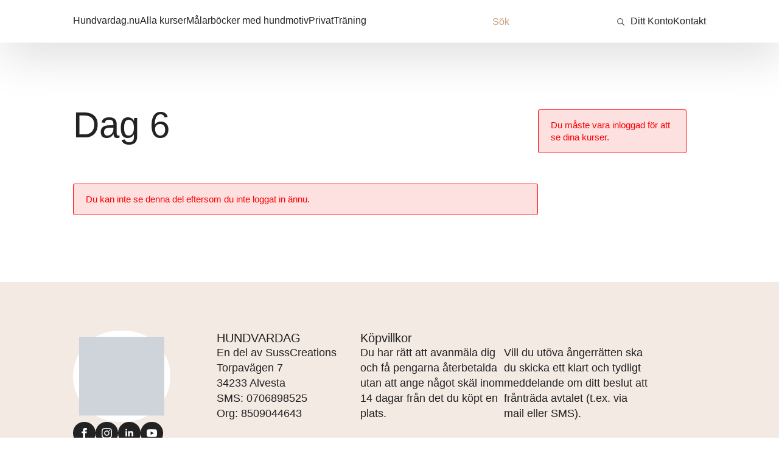

--- FILE ---
content_type: text/css
request_url: https://hundkurser.online/wp-content/litespeed/css/cf8e80b33b1cd3fca134cec59b834227.css?ver=b2395
body_size: 64480
content:
html {scroll-behavior: smooth;}*, ::before, ::after {box-sizing: border-box;}body {background-color: white;font-family: system-ui, -apple-system, "Segoe UI", Roboto, Helvetica, Arial, sans-serif, "Apple Color Emoji", "Segoe UI Emoji";}img {display: inline-block;max-inline-size: 100%;block-size: auto;vertical-align: middle;}code, kbd, samp, pre {font-family: ui-monospace, SFMono-Regular, Consolas, "Liberation Mono", Menlo, monospace;font-size: 1em;}html {line-height: 1.4;-webkit-text-size-adjust: 100%;}h1, h2, h3, h4, h5, h6 {line-height: 1.2;}body {margin: 0;}main {display: block;}h1 {font-size: 2em;margin: 0.67em 0;}hr {box-sizing: content-box;height: 0;overflow: visible;}pre {font-family: monospace, monospace;font-size: 1em;}a {background-color: transparent;}abbr[title] {border-bottom: none;text-decoration: underline;text-decoration: underline dotted;}b, strong {font-weight: bolder;}code, kbd, samp {font-family: monospace, monospace;font-size: 1em;}small {font-size: 80%;}sub, sup {font-size: 75%;line-height: 0;position: relative;vertical-align: baseline;}sub {bottom: -0.25em;}sup {top: -0.5em;}img {border-style: none;}button, input, optgroup, select, textarea {font-family: inherit;font-size: 100%;line-height: 1.15;margin: 0;}button, input {overflow: visible;}button, select {text-transform: none;}button, [type="button"], [type="reset"], [type="submit"] {-webkit-appearance: button;}button::-moz-focus-inner, [type="button"]::-moz-focus-inner, [type="reset"]::-moz-focus-inner, [type="submit"]::-moz-focus-inner {border-style: none;padding: 0;}button:-moz-focusring, [type="button"]:-moz-focusring, [type="reset"]:-moz-focusring, [type="submit"]:-moz-focusring {outline: 1px dotted ButtonText;}fieldset {padding: 0.35em 0.75em 0.625em;}legend {box-sizing: border-box;color: inherit;display: table;max-width: 100%;padding: 0;white-space: normal;}progress {vertical-align: baseline;}textarea {overflow: auto;}[type="checkbox"], [type="radio"] {box-sizing: border-box;padding: 0;}[type="number"]::-webkit-inner-spin-button, [type="number"]::-webkit-outer-spin-button {height: auto;}[type="search"] {-webkit-appearance: textfield;outline-offset: -2px;}[type="search"]::-webkit-search-decoration {-webkit-appearance: none;}::-webkit-file-upload-button {-webkit-appearance: button;font: inherit;}details {display: block;}summary {display: list-item;}template {display: none;}[hidden] {display: none;}
.overlay-input{width:500px!important}.outofstock .images a,.products .outofstock a{position:relative;display:block}.outofstock .images a:before,.products .outofstock a:before{content:" ";height:100%;position:absolute;width:100%;display:inherit!important}/*!
 * Font Awesome Free 5.3.1 by @fontawesome - https://fontawesome.com
 * License - https://fontawesome.com/license/free (Icons: CC BY 4.0, Fonts: SIL OFL 1.1, Code: MIT License)
 */#wpcw_fe_timer_countdown:before,.wpcw-button.loading:after,.wpcw-fa,.wpcw-fab,.wpcw-fal,.wpcw-far,.wpcw-fas,.wpcw_checkmark:before,.wpcw_fe_quiz_q_result_correct:before,.wpcw_fe_quiz_q_result_incorrect:before{-moz-osx-font-smoothing:grayscale;-webkit-font-smoothing:antialiased;display:inline-block;font-style:normal;font-feature-settings:normal;font-variant:normal;text-rendering:auto;line-height:1}.wpcw-fa-lg{font-size:1.3333333333em;line-height:.75em;vertical-align:-.0667em}.wpcw-fa-xs{font-size:.75em}.wpcw-fa-sm{font-size:.875em}.wpcw-fa-1x{font-size:1em}.wpcw-fa-2x{font-size:2em}.wpcw-fa-3x{font-size:3em}.wpcw-fa-4x{font-size:4em}.wpcw-fa-5x{font-size:5em}.wpcw-fa-6x{font-size:6em}.wpcw-fa-7x{font-size:7em}.wpcw-fa-8x{font-size:8em}.wpcw-fa-9x{font-size:9em}.wpcw-fa-10x{font-size:10em}.wpcw-fa-fw{text-align:center;width:1.25em}.wpcw-fa-ul{list-style-type:none;margin-left:2.5em;padding-left:0}.wpcw-fa-ul>li{position:relative}.wpcw-fa-li{left:-2em;position:absolute;text-align:center;width:2em;line-height:inherit}.wpcw-fa-border{border:.08em solid #eee;border-radius:.1em;padding:.2em .25em .15em}.wpcw-fa-pull-left{float:left}.wpcw-fa-pull-right{float:right}.wpcw-fa-pull-left#wpcw_fe_timer_countdown:before,.wpcw-fa-pull-left.wpcw-button.loading:after,.wpcw-fa-pull-left.wpcw_checkmark:before,.wpcw-fa-pull-left.wpcw_fe_quiz_q_result_correct:before,.wpcw-fa-pull-left.wpcw_fe_quiz_q_result_incorrect:before,.wpcw-fa.wpcw-fa-pull-left,.wpcw-fab.wpcw-fa-pull-left,.wpcw-fal.wpcw-fa-pull-left,.wpcw-far.wpcw-fa-pull-left,.wpcw-fas.wpcw-fa-pull-left{margin-right:.3em}.wpcw-fa-pull-right#wpcw_fe_timer_countdown:before,.wpcw-fa-pull-right.wpcw-button.loading:after,.wpcw-fa-pull-right.wpcw_checkmark:before,.wpcw-fa-pull-right.wpcw_fe_quiz_q_result_correct:before,.wpcw-fa-pull-right.wpcw_fe_quiz_q_result_incorrect:before,.wpcw-fa.wpcw-fa-pull-right,.wpcw-fab.wpcw-fa-pull-right,.wpcw-fal.wpcw-fa-pull-right,.wpcw-far.wpcw-fa-pull-right,.wpcw-fas.wpcw-fa-pull-right{margin-left:.3em}.wpcw-fa-spin{-webkit-animation:wpcw-fa-spin 2s linear infinite;animation:wpcw-fa-spin 2s linear infinite}.wpcw-fa-pulse{-webkit-animation:wpcw-fa-spin 1s steps(8) infinite;animation:wpcw-fa-spin 1s steps(8) infinite}@-webkit-keyframes wpcw-fa-spin{0%{transform:rotate(0deg)}to{transform:rotate(1turn)}}@keyframes wpcw-fa-spin{0%{transform:rotate(0deg)}to{transform:rotate(1turn)}}.wpcw-fa-rotate-90{-ms-filter:"progid:DXImageTransform.Microsoft.BasicImage(rotation=1)";transform:rotate(90deg)}.wpcw-fa-rotate-180{-ms-filter:"progid:DXImageTransform.Microsoft.BasicImage(rotation=2)";transform:rotate(180deg)}.wpcw-fa-rotate-270{-ms-filter:"progid:DXImageTransform.Microsoft.BasicImage(rotation=3)";transform:rotate(270deg)}.wpcw-fa-flip-horizontal{-ms-filter:"progid:DXImageTransform.Microsoft.BasicImage(rotation=0, mirror=1)";transform:scaleX(-1)}.wpcw-fa-flip-vertical{-ms-filter:"progid:DXImageTransform.Microsoft.BasicImage(rotation=2, mirror=1)";transform:scaleY(-1)}.wpcw-fa-flip-both,.wpcw-fa-flip-horizontal.wpcw-fa-flip-vertical{-ms-filter:"progid:DXImageTransform.Microsoft.BasicImage(rotation=2, mirror=1)";transform:scale(-1)}:root .wpcw-fa-flip-both,:root .wpcw-fa-flip-horizontal,:root .wpcw-fa-flip-vertical,:root .wpcw-fa-rotate-90,:root .wpcw-fa-rotate-180,:root .wpcw-fa-rotate-270{filter:none}.wpcw-fa-stack{display:inline-block;height:2em;line-height:2em;position:relative;vertical-align:middle;width:2.5em}.wpcw-fa-stack-1x,.wpcw-fa-stack-2x{left:0;position:absolute;text-align:center;width:100%}.wpcw-fa-stack-1x{line-height:inherit}.wpcw-fa-stack-2x{font-size:2em}.wpcw-fa-inverse{color:#fff}.wpcw-fa-500px:before{content:"\F26E"}.wpcw-fa-accessible-icon:before{content:"\F368"}.wpcw-fa-accusoft:before{content:"\F369"}.wpcw-fa-acquisitions-incorporated:before{content:"\F6AF"}.wpcw-fa-ad:before{content:"\F641"}.wpcw-fa-address-book:before{content:"\F2B9"}.wpcw-fa-address-card:before{content:"\F2BB"}.wpcw-fa-adjust:before{content:"\F042"}.wpcw-fa-adn:before{content:"\F170"}.wpcw-fa-adobe:before{content:"\F778"}.wpcw-fa-adversal:before{content:"\F36A"}.wpcw-fa-affiliatetheme:before{content:"\F36B"}.wpcw-fa-air-freshener:before{content:"\F5D0"}.wpcw-fa-airbnb:before{content:"\F834"}.wpcw-fa-algolia:before{content:"\F36C"}.wpcw-fa-align-center:before{content:"\F037"}.wpcw-fa-align-justify:before{content:"\F039"}.wpcw-fa-align-left:before{content:"\F036"}.wpcw-fa-align-right:before{content:"\F038"}.wpcw-fa-alipay:before{content:"\F642"}.wpcw-fa-allergies:before{content:"\F461"}.wpcw-fa-amazon:before{content:"\F270"}.wpcw-fa-amazon-pay:before{content:"\F42C"}.wpcw-fa-ambulance:before{content:"\F0F9"}.wpcw-fa-american-sign-language-interpreting:before{content:"\F2A3"}.wpcw-fa-amilia:before{content:"\F36D"}.wpcw-fa-anchor:before{content:"\F13D"}.wpcw-fa-android:before{content:"\F17B"}.wpcw-fa-angellist:before{content:"\F209"}.wpcw-fa-angle-double-down:before{content:"\F103"}.wpcw-fa-angle-double-left:before{content:"\F100"}.wpcw-fa-angle-double-right:before{content:"\F101"}.wpcw-fa-angle-double-up:before{content:"\F102"}.wpcw-fa-angle-down:before{content:"\F107"}.wpcw-fa-angle-left:before{content:"\F104"}.wpcw-fa-angle-right:before{content:"\F105"}.wpcw-fa-angle-up:before{content:"\F106"}.wpcw-fa-angry:before{content:"\F556"}.wpcw-fa-angrycreative:before{content:"\F36E"}.wpcw-fa-angular:before{content:"\F420"}.wpcw-fa-ankh:before{content:"\F644"}.wpcw-fa-app-store:before{content:"\F36F"}.wpcw-fa-app-store-ios:before{content:"\F370"}.wpcw-fa-apper:before{content:"\F371"}.wpcw-fa-apple:before{content:"\F179"}.wpcw-fa-apple-alt:before{content:"\F5D1"}.wpcw-fa-apple-pay:before{content:"\F415"}.wpcw-fa-archive:before{content:"\F187"}.wpcw-fa-archway:before{content:"\F557"}.wpcw-fa-arrow-alt-circle-down:before{content:"\F358"}.wpcw-fa-arrow-alt-circle-left:before{content:"\F359"}.wpcw-fa-arrow-alt-circle-right:before{content:"\F35A"}.wpcw-fa-arrow-alt-circle-up:before{content:"\F35B"}.wpcw-fa-arrow-circle-down:before{content:"\F0AB"}.wpcw-fa-arrow-circle-left:before{content:"\F0A8"}.wpcw-fa-arrow-circle-right:before{content:"\F0A9"}.wpcw-fa-arrow-circle-up:before{content:"\F0AA"}.wpcw-fa-arrow-down:before{content:"\F063"}.wpcw-fa-arrow-left:before{content:"\F060"}.wpcw-fa-arrow-right:before{content:"\F061"}.wpcw-fa-arrow-up:before{content:"\F062"}.wpcw-fa-arrows-alt:before{content:"\F0B2"}.wpcw-fa-arrows-alt-h:before{content:"\F337"}.wpcw-fa-arrows-alt-v:before{content:"\F338"}.wpcw-fa-artstation:before{content:"\F77A"}.wpcw-fa-assistive-listening-systems:before{content:"\F2A2"}.wpcw-fa-asterisk:before{content:"\F069"}.wpcw-fa-asymmetrik:before{content:"\F372"}.wpcw-fa-at:before{content:"\F1FA"}.wpcw-fa-atlas:before{content:"\F558"}.wpcw-fa-atlassian:before{content:"\F77B"}.wpcw-fa-atom:before{content:"\F5D2"}.wpcw-fa-audible:before{content:"\F373"}.wpcw-fa-audio-description:before{content:"\F29E"}.wpcw-fa-autoprefixer:before{content:"\F41C"}.wpcw-fa-avianex:before{content:"\F374"}.wpcw-fa-aviato:before{content:"\F421"}.wpcw-fa-award:before{content:"\F559"}.wpcw-fa-aws:before{content:"\F375"}.wpcw-fa-baby:before{content:"\F77C"}.wpcw-fa-baby-carriage:before{content:"\F77D"}.wpcw-fa-backspace:before{content:"\F55A"}.wpcw-fa-backward:before{content:"\F04A"}.wpcw-fa-bacon:before{content:"\F7E5"}.wpcw-fa-balance-scale:before{content:"\F24E"}.wpcw-fa-balance-scale-left:before{content:"\F515"}.wpcw-fa-balance-scale-right:before{content:"\F516"}.wpcw-fa-ban:before{content:"\F05E"}.wpcw-fa-band-aid:before{content:"\F462"}.wpcw-fa-bandcamp:before{content:"\F2D5"}.wpcw-fa-barcode:before{content:"\F02A"}.wpcw-fa-bars:before{content:"\F0C9"}.wpcw-fa-baseball-ball:before{content:"\F433"}.wpcw-fa-basketball-ball:before{content:"\F434"}.wpcw-fa-bath:before{content:"\F2CD"}.wpcw-fa-battery-empty:before{content:"\F244"}.wpcw-fa-battery-full:before{content:"\F240"}.wpcw-fa-battery-half:before{content:"\F242"}.wpcw-fa-battery-quarter:before{content:"\F243"}.wpcw-fa-battery-three-quarters:before{content:"\F241"}.wpcw-fa-battle-net:before{content:"\F835"}.wpcw-fa-bed:before{content:"\F236"}.wpcw-fa-beer:before{content:"\F0FC"}.wpcw-fa-behance:before{content:"\F1B4"}.wpcw-fa-behance-square:before{content:"\F1B5"}.wpcw-fa-bell:before{content:"\F0F3"}.wpcw-fa-bell-slash:before{content:"\F1F6"}.wpcw-fa-bezier-curve:before{content:"\F55B"}.wpcw-fa-bible:before{content:"\F647"}.wpcw-fa-bicycle:before{content:"\F206"}.wpcw-fa-biking:before{content:"\F84A"}.wpcw-fa-bimobject:before{content:"\F378"}.wpcw-fa-binoculars:before{content:"\F1E5"}.wpcw-fa-biohazard:before{content:"\F780"}.wpcw-fa-birthday-cake:before{content:"\F1FD"}.wpcw-fa-bitbucket:before{content:"\F171"}.wpcw-fa-bitcoin:before{content:"\F379"}.wpcw-fa-bity:before{content:"\F37A"}.wpcw-fa-black-tie:before{content:"\F27E"}.wpcw-fa-blackberry:before{content:"\F37B"}.wpcw-fa-blender:before{content:"\F517"}.wpcw-fa-blender-phone:before{content:"\F6B6"}.wpcw-fa-blind:before{content:"\F29D"}.wpcw-fa-blog:before{content:"\F781"}.wpcw-fa-blogger:before{content:"\F37C"}.wpcw-fa-blogger-b:before{content:"\F37D"}.wpcw-fa-bluetooth:before{content:"\F293"}.wpcw-fa-bluetooth-b:before{content:"\F294"}.wpcw-fa-bold:before{content:"\F032"}.wpcw-fa-bolt:before{content:"\F0E7"}.wpcw-fa-bomb:before{content:"\F1E2"}.wpcw-fa-bone:before{content:"\F5D7"}.wpcw-fa-bong:before{content:"\F55C"}.wpcw-fa-book:before{content:"\F02D"}.wpcw-fa-book-dead:before{content:"\F6B7"}.wpcw-fa-book-medical:before{content:"\F7E6"}.wpcw-fa-book-open:before{content:"\F518"}.wpcw-fa-book-reader:before{content:"\F5DA"}.wpcw-fa-bookmark:before{content:"\F02E"}.wpcw-fa-bootstrap:before{content:"\F836"}.wpcw-fa-border-all:before{content:"\F84C"}.wpcw-fa-border-none:before{content:"\F850"}.wpcw-fa-border-style:before{content:"\F853"}.wpcw-fa-bowling-ball:before{content:"\F436"}.wpcw-fa-box:before{content:"\F466"}.wpcw-fa-box-open:before{content:"\F49E"}.wpcw-fa-boxes:before{content:"\F468"}.wpcw-fa-braille:before{content:"\F2A1"}.wpcw-fa-brain:before{content:"\F5DC"}.wpcw-fa-bread-slice:before{content:"\F7EC"}.wpcw-fa-briefcase:before{content:"\F0B1"}.wpcw-fa-briefcase-medical:before{content:"\F469"}.wpcw-fa-broadcast-tower:before{content:"\F519"}.wpcw-fa-broom:before{content:"\F51A"}.wpcw-fa-brush:before{content:"\F55D"}.wpcw-fa-btc:before{content:"\F15A"}.wpcw-fa-buffer:before{content:"\F837"}.wpcw-fa-bug:before{content:"\F188"}.wpcw-fa-building:before{content:"\F1AD"}.wpcw-fa-bullhorn:before{content:"\F0A1"}.wpcw-fa-bullseye:before{content:"\F140"}.wpcw-fa-burn:before{content:"\F46A"}.wpcw-fa-buromobelexperte:before{content:"\F37F"}.wpcw-fa-bus:before{content:"\F207"}.wpcw-fa-bus-alt:before{content:"\F55E"}.wpcw-fa-business-time:before{content:"\F64A"}.wpcw-fa-buy-n-large:before{content:"\F8A6"}.wpcw-fa-buysellads:before{content:"\F20D"}.wpcw-fa-calculator:before{content:"\F1EC"}.wpcw-fa-calendar:before{content:"\F133"}.wpcw-fa-calendar-alt:before{content:"\F073"}.wpcw-fa-calendar-check:before{content:"\F274"}.wpcw-fa-calendar-day:before{content:"\F783"}.wpcw-fa-calendar-minus:before{content:"\F272"}.wpcw-fa-calendar-plus:before{content:"\F271"}.wpcw-fa-calendar-times:before{content:"\F273"}.wpcw-fa-calendar-week:before{content:"\F784"}.wpcw-fa-camera:before{content:"\F030"}.wpcw-fa-camera-retro:before{content:"\F083"}.wpcw-fa-campground:before{content:"\F6BB"}.wpcw-fa-canadian-maple-leaf:before{content:"\F785"}.wpcw-fa-candy-cane:before{content:"\F786"}.wpcw-fa-cannabis:before{content:"\F55F"}.wpcw-fa-capsules:before{content:"\F46B"}.wpcw-fa-car:before{content:"\F1B9"}.wpcw-fa-car-alt:before{content:"\F5DE"}.wpcw-fa-car-battery:before{content:"\F5DF"}.wpcw-fa-car-crash:before{content:"\F5E1"}.wpcw-fa-car-side:before{content:"\F5E4"}.wpcw-fa-caret-down:before{content:"\F0D7"}.wpcw-fa-caret-left:before{content:"\F0D9"}.wpcw-fa-caret-right:before{content:"\F0DA"}.wpcw-fa-caret-square-down:before{content:"\F150"}.wpcw-fa-caret-square-left:before{content:"\F191"}.wpcw-fa-caret-square-right:before{content:"\F152"}.wpcw-fa-caret-square-up:before{content:"\F151"}.wpcw-fa-caret-up:before{content:"\F0D8"}.wpcw-fa-carrot:before{content:"\F787"}.wpcw-fa-cart-arrow-down:before{content:"\F218"}.wpcw-fa-cart-plus:before{content:"\F217"}.wpcw-fa-cash-register:before{content:"\F788"}.wpcw-fa-cat:before{content:"\F6BE"}.wpcw-fa-cc-amazon-pay:before{content:"\F42D"}.wpcw-fa-cc-amex:before{content:"\F1F3"}.wpcw-fa-cc-apple-pay:before{content:"\F416"}.wpcw-fa-cc-diners-club:before{content:"\F24C"}.wpcw-fa-cc-discover:before{content:"\F1F2"}.wpcw-fa-cc-jcb:before{content:"\F24B"}.wpcw-fa-cc-mastercard:before{content:"\F1F1"}.wpcw-fa-cc-paypal:before{content:"\F1F4"}.wpcw-fa-cc-stripe:before{content:"\F1F5"}.wpcw-fa-cc-visa:before{content:"\F1F0"}.wpcw-fa-centercode:before{content:"\F380"}.wpcw-fa-centos:before{content:"\F789"}.wpcw-fa-certificate:before{content:"\F0A3"}.wpcw-fa-chair:before{content:"\F6C0"}.wpcw-fa-chalkboard:before{content:"\F51B"}.wpcw-fa-chalkboard-teacher:before{content:"\F51C"}.wpcw-fa-charging-station:before{content:"\F5E7"}.wpcw-fa-chart-area:before{content:"\F1FE"}.wpcw-fa-chart-bar:before{content:"\F080"}.wpcw-fa-chart-line:before{content:"\F201"}.wpcw-fa-chart-pie:before{content:"\F200"}.wpcw-fa-check:before{content:"\F00C"}.wpcw-fa-check-circle:before{content:"\F058"}.wpcw-fa-check-double:before{content:"\F560"}.wpcw-fa-check-square:before{content:"\F14A"}.wpcw-fa-cheese:before{content:"\F7EF"}.wpcw-fa-chess:before{content:"\F439"}.wpcw-fa-chess-bishop:before{content:"\F43A"}.wpcw-fa-chess-board:before{content:"\F43C"}.wpcw-fa-chess-king:before{content:"\F43F"}.wpcw-fa-chess-knight:before{content:"\F441"}.wpcw-fa-chess-pawn:before{content:"\F443"}.wpcw-fa-chess-queen:before{content:"\F445"}.wpcw-fa-chess-rook:before{content:"\F447"}.wpcw-fa-chevron-circle-down:before{content:"\F13A"}.wpcw-fa-chevron-circle-left:before{content:"\F137"}.wpcw-fa-chevron-circle-right:before{content:"\F138"}.wpcw-fa-chevron-circle-up:before{content:"\F139"}.wpcw-fa-chevron-down:before{content:"\F078"}.wpcw-fa-chevron-left:before{content:"\F053"}.wpcw-fa-chevron-right:before{content:"\F054"}.wpcw-fa-chevron-up:before{content:"\F077"}.wpcw-fa-child:before{content:"\F1AE"}.wpcw-fa-chrome:before{content:"\F268"}.wpcw-fa-chromecast:before{content:"\F838"}.wpcw-fa-church:before{content:"\F51D"}.wpcw-fa-circle:before{content:"\F111"}.wpcw-fa-circle-notch:before{content:"\F1CE"}.wpcw-fa-city:before{content:"\F64F"}.wpcw-fa-clinic-medical:before{content:"\F7F2"}.wpcw-fa-clipboard:before{content:"\F328"}.wpcw-fa-clipboard-check:before{content:"\F46C"}.wpcw-fa-clipboard-list:before{content:"\F46D"}.wpcw-fa-clock:before{content:"\F017"}.wpcw-fa-clone:before{content:"\F24D"}.wpcw-fa-closed-captioning:before{content:"\F20A"}.wpcw-fa-cloud:before{content:"\F0C2"}.wpcw-fa-cloud-download-alt:before{content:"\F381"}.wpcw-fa-cloud-meatball:before{content:"\F73B"}.wpcw-fa-cloud-moon:before{content:"\F6C3"}.wpcw-fa-cloud-moon-rain:before{content:"\F73C"}.wpcw-fa-cloud-rain:before{content:"\F73D"}.wpcw-fa-cloud-showers-heavy:before{content:"\F740"}.wpcw-fa-cloud-sun:before{content:"\F6C4"}.wpcw-fa-cloud-sun-rain:before{content:"\F743"}.wpcw-fa-cloud-upload-alt:before{content:"\F382"}.wpcw-fa-cloudscale:before{content:"\F383"}.wpcw-fa-cloudsmith:before{content:"\F384"}.wpcw-fa-cloudversify:before{content:"\F385"}.wpcw-fa-cocktail:before{content:"\F561"}.wpcw-fa-code:before{content:"\F121"}.wpcw-fa-code-branch:before{content:"\F126"}.wpcw-fa-codepen:before{content:"\F1CB"}.wpcw-fa-codiepie:before{content:"\F284"}.wpcw-fa-coffee:before{content:"\F0F4"}.wpcw-fa-cog:before{content:"\F013"}.wpcw-fa-cogs:before{content:"\F085"}.wpcw-fa-coins:before{content:"\F51E"}.wpcw-fa-columns:before{content:"\F0DB"}.wpcw-fa-comment:before{content:"\F075"}.wpcw-fa-comment-alt:before{content:"\F27A"}.wpcw-fa-comment-dollar:before{content:"\F651"}.wpcw-fa-comment-dots:before{content:"\F4AD"}.wpcw-fa-comment-medical:before{content:"\F7F5"}.wpcw-fa-comment-slash:before{content:"\F4B3"}.wpcw-fa-comments:before{content:"\F086"}.wpcw-fa-comments-dollar:before{content:"\F653"}.wpcw-fa-compact-disc:before{content:"\F51F"}.wpcw-fa-compass:before{content:"\F14E"}.wpcw-fa-compress:before{content:"\F066"}.wpcw-fa-compress-arrows-alt:before{content:"\F78C"}.wpcw-fa-concierge-bell:before{content:"\F562"}.wpcw-fa-confluence:before{content:"\F78D"}.wpcw-fa-connectdevelop:before{content:"\F20E"}.wpcw-fa-contao:before{content:"\F26D"}.wpcw-fa-cookie:before{content:"\F563"}.wpcw-fa-cookie-bite:before{content:"\F564"}.wpcw-fa-copy:before{content:"\F0C5"}.wpcw-fa-copyright:before{content:"\F1F9"}.wpcw-fa-cotton-bureau:before{content:"\F89E"}.wpcw-fa-couch:before{content:"\F4B8"}.wpcw-fa-cpanel:before{content:"\F388"}.wpcw-fa-creative-commons:before{content:"\F25E"}.wpcw-fa-creative-commons-by:before{content:"\F4E7"}.wpcw-fa-creative-commons-nc:before{content:"\F4E8"}.wpcw-fa-creative-commons-nc-eu:before{content:"\F4E9"}.wpcw-fa-creative-commons-nc-jp:before{content:"\F4EA"}.wpcw-fa-creative-commons-nd:before{content:"\F4EB"}.wpcw-fa-creative-commons-pd:before{content:"\F4EC"}.wpcw-fa-creative-commons-pd-alt:before{content:"\F4ED"}.wpcw-fa-creative-commons-remix:before{content:"\F4EE"}.wpcw-fa-creative-commons-sa:before{content:"\F4EF"}.wpcw-fa-creative-commons-sampling:before{content:"\F4F0"}.wpcw-fa-creative-commons-sampling-plus:before{content:"\F4F1"}.wpcw-fa-creative-commons-share:before{content:"\F4F2"}.wpcw-fa-creative-commons-zero:before{content:"\F4F3"}.wpcw-fa-credit-card:before{content:"\F09D"}.wpcw-fa-critical-role:before{content:"\F6C9"}.wpcw-fa-crop:before{content:"\F125"}.wpcw-fa-crop-alt:before{content:"\F565"}.wpcw-fa-cross:before{content:"\F654"}.wpcw-fa-crosshairs:before{content:"\F05B"}.wpcw-fa-crow:before{content:"\F520"}.wpcw-fa-crown:before{content:"\F521"}.wpcw-fa-crutch:before{content:"\F7F7"}.wpcw-fa-css3:before{content:"\F13C"}.wpcw-fa-css3-alt:before{content:"\F38B"}.wpcw-fa-cube:before{content:"\F1B2"}.wpcw-fa-cubes:before{content:"\F1B3"}.wpcw-fa-cut:before{content:"\F0C4"}.wpcw-fa-cuttlefish:before{content:"\F38C"}.wpcw-fa-d-and-d:before{content:"\F38D"}.wpcw-fa-d-and-d-beyond:before{content:"\F6CA"}.wpcw-fa-dashcube:before{content:"\F210"}.wpcw-fa-database:before{content:"\F1C0"}.wpcw-fa-deaf:before{content:"\F2A4"}.wpcw-fa-delicious:before{content:"\F1A5"}.wpcw-fa-democrat:before{content:"\F747"}.wpcw-fa-deploydog:before{content:"\F38E"}.wpcw-fa-deskpro:before{content:"\F38F"}.wpcw-fa-desktop:before{content:"\F108"}.wpcw-fa-dev:before{content:"\F6CC"}.wpcw-fa-deviantart:before{content:"\F1BD"}.wpcw-fa-dharmachakra:before{content:"\F655"}.wpcw-fa-dhl:before{content:"\F790"}.wpcw-fa-diagnoses:before{content:"\F470"}.wpcw-fa-diaspora:before{content:"\F791"}.wpcw-fa-dice:before{content:"\F522"}.wpcw-fa-dice-d20:before{content:"\F6CF"}.wpcw-fa-dice-d6:before{content:"\F6D1"}.wpcw-fa-dice-five:before{content:"\F523"}.wpcw-fa-dice-four:before{content:"\F524"}.wpcw-fa-dice-one:before{content:"\F525"}.wpcw-fa-dice-six:before{content:"\F526"}.wpcw-fa-dice-three:before{content:"\F527"}.wpcw-fa-dice-two:before{content:"\F528"}.wpcw-fa-digg:before{content:"\F1A6"}.wpcw-fa-digital-ocean:before{content:"\F391"}.wpcw-fa-digital-tachograph:before{content:"\F566"}.wpcw-fa-directions:before{content:"\F5EB"}.wpcw-fa-discord:before{content:"\F392"}.wpcw-fa-discourse:before{content:"\F393"}.wpcw-fa-divide:before{content:"\F529"}.wpcw-fa-dizzy:before{content:"\F567"}.wpcw-fa-dna:before{content:"\F471"}.wpcw-fa-dochub:before{content:"\F394"}.wpcw-fa-docker:before{content:"\F395"}.wpcw-fa-dog:before{content:"\F6D3"}.wpcw-fa-dollar-sign:before{content:"\F155"}.wpcw-fa-dolly:before{content:"\F472"}.wpcw-fa-dolly-flatbed:before{content:"\F474"}.wpcw-fa-donate:before{content:"\F4B9"}.wpcw-fa-door-closed:before{content:"\F52A"}.wpcw-fa-door-open:before{content:"\F52B"}.wpcw-fa-dot-circle:before{content:"\F192"}.wpcw-fa-dove:before{content:"\F4BA"}.wpcw-fa-download:before{content:"\F019"}.wpcw-fa-draft2digital:before{content:"\F396"}.wpcw-fa-drafting-compass:before{content:"\F568"}.wpcw-fa-dragon:before{content:"\F6D5"}.wpcw-fa-draw-polygon:before{content:"\F5EE"}.wpcw-fa-dribbble:before{content:"\F17D"}.wpcw-fa-dribbble-square:before{content:"\F397"}.wpcw-fa-dropbox:before{content:"\F16B"}.wpcw-fa-drum:before{content:"\F569"}.wpcw-fa-drum-steelpan:before{content:"\F56A"}.wpcw-fa-drumstick-bite:before{content:"\F6D7"}.wpcw-fa-drupal:before{content:"\F1A9"}.wpcw-fa-dumbbell:before{content:"\F44B"}.wpcw-fa-dumpster:before{content:"\F793"}.wpcw-fa-dumpster-fire:before{content:"\F794"}.wpcw-fa-dungeon:before{content:"\F6D9"}.wpcw-fa-dyalog:before{content:"\F399"}.wpcw-fa-earlybirds:before{content:"\F39A"}.wpcw-fa-ebay:before{content:"\F4F4"}.wpcw-fa-edge:before{content:"\F282"}.wpcw-fa-edit:before{content:"\F044"}.wpcw-fa-egg:before{content:"\F7FB"}.wpcw-fa-eject:before{content:"\F052"}.wpcw-fa-elementor:before{content:"\F430"}.wpcw-fa-ellipsis-h:before{content:"\F141"}.wpcw-fa-ellipsis-v:before{content:"\F142"}.wpcw-fa-ello:before{content:"\F5F1"}.wpcw-fa-ember:before{content:"\F423"}.wpcw-fa-empire:before{content:"\F1D1"}.wpcw-fa-envelope:before{content:"\F0E0"}.wpcw-fa-envelope-open:before{content:"\F2B6"}.wpcw-fa-envelope-open-text:before{content:"\F658"}.wpcw-fa-envelope-square:before{content:"\F199"}.wpcw-fa-envira:before{content:"\F299"}.wpcw-fa-equals:before{content:"\F52C"}.wpcw-fa-eraser:before{content:"\F12D"}.wpcw-fa-erlang:before{content:"\F39D"}.wpcw-fa-ethereum:before{content:"\F42E"}.wpcw-fa-ethernet:before{content:"\F796"}.wpcw-fa-etsy:before{content:"\F2D7"}.wpcw-fa-euro-sign:before{content:"\F153"}.wpcw-fa-evernote:before{content:"\F839"}.wpcw-fa-exchange-alt:before{content:"\F362"}.wpcw-fa-exclamation:before{content:"\F12A"}.wpcw-fa-exclamation-circle:before{content:"\F06A"}.wpcw-fa-exclamation-triangle:before{content:"\F071"}.wpcw-fa-expand:before{content:"\F065"}.wpcw-fa-expand-arrows-alt:before{content:"\F31E"}.wpcw-fa-expeditedssl:before{content:"\F23E"}.wpcw-fa-external-link-alt:before{content:"\F35D"}.wpcw-fa-external-link-square-alt:before{content:"\F360"}.wpcw-fa-eye:before{content:"\F06E"}.wpcw-fa-eye-dropper:before{content:"\F1FB"}.wpcw-fa-eye-slash:before{content:"\F070"}.wpcw-fa-facebook:before{content:"\F09A"}.wpcw-fa-facebook-f:before{content:"\F39E"}.wpcw-fa-facebook-messenger:before{content:"\F39F"}.wpcw-fa-facebook-square:before{content:"\F082"}.wpcw-fa-fan:before{content:"\F863"}.wpcw-fa-fantasy-flight-games:before{content:"\F6DC"}.wpcw-fa-fast-backward:before{content:"\F049"}.wpcw-fa-fast-forward:before{content:"\F050"}.wpcw-fa-fax:before{content:"\F1AC"}.wpcw-fa-feather:before{content:"\F52D"}.wpcw-fa-feather-alt:before{content:"\F56B"}.wpcw-fa-fedex:before{content:"\F797"}.wpcw-fa-fedora:before{content:"\F798"}.wpcw-fa-female:before{content:"\F182"}.wpcw-fa-fighter-jet:before{content:"\F0FB"}.wpcw-fa-figma:before{content:"\F799"}.wpcw-fa-file:before{content:"\F15B"}.wpcw-fa-file-alt:before{content:"\F15C"}.wpcw-fa-file-archive:before{content:"\F1C6"}.wpcw-fa-file-audio:before{content:"\F1C7"}.wpcw-fa-file-code:before{content:"\F1C9"}.wpcw-fa-file-contract:before{content:"\F56C"}.wpcw-fa-file-csv:before{content:"\F6DD"}.wpcw-fa-file-download:before{content:"\F56D"}.wpcw-fa-file-excel:before{content:"\F1C3"}.wpcw-fa-file-export:before{content:"\F56E"}.wpcw-fa-file-image:before{content:"\F1C5"}.wpcw-fa-file-import:before{content:"\F56F"}.wpcw-fa-file-invoice:before{content:"\F570"}.wpcw-fa-file-invoice-dollar:before{content:"\F571"}.wpcw-fa-file-medical:before{content:"\F477"}.wpcw-fa-file-medical-alt:before{content:"\F478"}.wpcw-fa-file-pdf:before{content:"\F1C1"}.wpcw-fa-file-powerpoint:before{content:"\F1C4"}.wpcw-fa-file-prescription:before{content:"\F572"}.wpcw-fa-file-signature:before{content:"\F573"}.wpcw-fa-file-upload:before{content:"\F574"}.wpcw-fa-file-video:before{content:"\F1C8"}.wpcw-fa-file-word:before{content:"\F1C2"}.wpcw-fa-fill:before{content:"\F575"}.wpcw-fa-fill-drip:before{content:"\F576"}.wpcw-fa-film:before{content:"\F008"}.wpcw-fa-filter:before{content:"\F0B0"}.wpcw-fa-fingerprint:before{content:"\F577"}.wpcw-fa-fire:before{content:"\F06D"}.wpcw-fa-fire-alt:before{content:"\F7E4"}.wpcw-fa-fire-extinguisher:before{content:"\F134"}.wpcw-fa-firefox:before{content:"\F269"}.wpcw-fa-first-aid:before{content:"\F479"}.wpcw-fa-first-order:before{content:"\F2B0"}.wpcw-fa-first-order-alt:before{content:"\F50A"}.wpcw-fa-firstdraft:before{content:"\F3A1"}.wpcw-fa-fish:before{content:"\F578"}.wpcw-fa-fist-raised:before{content:"\F6DE"}.wpcw-fa-flag:before{content:"\F024"}.wpcw-fa-flag-checkered:before{content:"\F11E"}.wpcw-fa-flag-usa:before{content:"\F74D"}.wpcw-fa-flask:before{content:"\F0C3"}.wpcw-fa-flickr:before{content:"\F16E"}.wpcw-fa-flipboard:before{content:"\F44D"}.wpcw-fa-flushed:before{content:"\F579"}.wpcw-fa-fly:before{content:"\F417"}.wpcw-fa-folder:before{content:"\F07B"}.wpcw-fa-folder-minus:before{content:"\F65D"}.wpcw-fa-folder-open:before{content:"\F07C"}.wpcw-fa-folder-plus:before{content:"\F65E"}.wpcw-fa-font:before{content:"\F031"}.wpcw-fa-font-awesome:before{content:"\F2B4"}.wpcw-fa-font-awesome-alt:before{content:"\F35C"}.wpcw-fa-font-awesome-flag:before{content:"\F425"}.wpcw-fa-font-awesome-logo-full:before{content:"\F4E6"}.wpcw-fa-fonticons:before{content:"\F280"}.wpcw-fa-fonticons-fi:before{content:"\F3A2"}.wpcw-fa-football-ball:before{content:"\F44E"}.wpcw-fa-fort-awesome:before{content:"\F286"}.wpcw-fa-fort-awesome-alt:before{content:"\F3A3"}.wpcw-fa-forumbee:before{content:"\F211"}.wpcw-fa-forward:before{content:"\F04E"}.wpcw-fa-foursquare:before{content:"\F180"}.wpcw-fa-free-code-camp:before{content:"\F2C5"}.wpcw-fa-freebsd:before{content:"\F3A4"}.wpcw-fa-frog:before{content:"\F52E"}.wpcw-fa-frown:before{content:"\F119"}.wpcw-fa-frown-open:before{content:"\F57A"}.wpcw-fa-fulcrum:before{content:"\F50B"}.wpcw-fa-funnel-dollar:before{content:"\F662"}.wpcw-fa-futbol:before{content:"\F1E3"}.wpcw-fa-galactic-republic:before{content:"\F50C"}.wpcw-fa-galactic-senate:before{content:"\F50D"}.wpcw-fa-gamepad:before{content:"\F11B"}.wpcw-fa-gas-pump:before{content:"\F52F"}.wpcw-fa-gavel:before{content:"\F0E3"}.wpcw-fa-gem:before{content:"\F3A5"}.wpcw-fa-genderless:before{content:"\F22D"}.wpcw-fa-get-pocket:before{content:"\F265"}.wpcw-fa-gg:before{content:"\F260"}.wpcw-fa-gg-circle:before{content:"\F261"}.wpcw-fa-ghost:before{content:"\F6E2"}.wpcw-fa-gift:before{content:"\F06B"}.wpcw-fa-gifts:before{content:"\F79C"}.wpcw-fa-git:before{content:"\F1D3"}.wpcw-fa-git-alt:before{content:"\F841"}.wpcw-fa-git-square:before{content:"\F1D2"}.wpcw-fa-github:before{content:"\F09B"}.wpcw-fa-github-alt:before{content:"\F113"}.wpcw-fa-github-square:before{content:"\F092"}.wpcw-fa-gitkraken:before{content:"\F3A6"}.wpcw-fa-gitlab:before{content:"\F296"}.wpcw-fa-gitter:before{content:"\F426"}.wpcw-fa-glass-cheers:before{content:"\F79F"}.wpcw-fa-glass-martini:before{content:"\F000"}.wpcw-fa-glass-martini-alt:before{content:"\F57B"}.wpcw-fa-glass-whiskey:before{content:"\F7A0"}.wpcw-fa-glasses:before{content:"\F530"}.wpcw-fa-glide:before{content:"\F2A5"}.wpcw-fa-glide-g:before{content:"\F2A6"}.wpcw-fa-globe:before{content:"\F0AC"}.wpcw-fa-globe-africa:before{content:"\F57C"}.wpcw-fa-globe-americas:before{content:"\F57D"}.wpcw-fa-globe-asia:before{content:"\F57E"}.wpcw-fa-globe-europe:before{content:"\F7A2"}.wpcw-fa-gofore:before{content:"\F3A7"}.wpcw-fa-golf-ball:before{content:"\F450"}.wpcw-fa-goodreads:before{content:"\F3A8"}.wpcw-fa-goodreads-g:before{content:"\F3A9"}.wpcw-fa-google:before{content:"\F1A0"}.wpcw-fa-google-drive:before{content:"\F3AA"}.wpcw-fa-google-play:before{content:"\F3AB"}.wpcw-fa-google-plus:before{content:"\F2B3"}.wpcw-fa-google-plus-g:before{content:"\F0D5"}.wpcw-fa-google-plus-square:before{content:"\F0D4"}.wpcw-fa-google-wallet:before{content:"\F1EE"}.wpcw-fa-gopuram:before{content:"\F664"}.wpcw-fa-graduation-cap:before{content:"\F19D"}.wpcw-fa-gratipay:before{content:"\F184"}.wpcw-fa-grav:before{content:"\F2D6"}.wpcw-fa-greater-than:before{content:"\F531"}.wpcw-fa-greater-than-equal:before{content:"\F532"}.wpcw-fa-grimace:before{content:"\F57F"}.wpcw-fa-grin:before{content:"\F580"}.wpcw-fa-grin-alt:before{content:"\F581"}.wpcw-fa-grin-beam:before{content:"\F582"}.wpcw-fa-grin-beam-sweat:before{content:"\F583"}.wpcw-fa-grin-hearts:before{content:"\F584"}.wpcw-fa-grin-squint:before{content:"\F585"}.wpcw-fa-grin-squint-tears:before{content:"\F586"}.wpcw-fa-grin-stars:before{content:"\F587"}.wpcw-fa-grin-tears:before{content:"\F588"}.wpcw-fa-grin-tongue:before{content:"\F589"}.wpcw-fa-grin-tongue-squint:before{content:"\F58A"}.wpcw-fa-grin-tongue-wink:before{content:"\F58B"}.wpcw-fa-grin-wink:before{content:"\F58C"}.wpcw-fa-grip-horizontal:before{content:"\F58D"}.wpcw-fa-grip-lines:before{content:"\F7A4"}.wpcw-fa-grip-lines-vertical:before{content:"\F7A5"}.wpcw-fa-grip-vertical:before{content:"\F58E"}.wpcw-fa-gripfire:before{content:"\F3AC"}.wpcw-fa-grunt:before{content:"\F3AD"}.wpcw-fa-guitar:before{content:"\F7A6"}.wpcw-fa-gulp:before{content:"\F3AE"}.wpcw-fa-h-square:before{content:"\F0FD"}.wpcw-fa-hacker-news:before{content:"\F1D4"}.wpcw-fa-hacker-news-square:before{content:"\F3AF"}.wpcw-fa-hackerrank:before{content:"\F5F7"}.wpcw-fa-hamburger:before{content:"\F805"}.wpcw-fa-hammer:before{content:"\F6E3"}.wpcw-fa-hamsa:before{content:"\F665"}.wpcw-fa-hand-holding:before{content:"\F4BD"}.wpcw-fa-hand-holding-heart:before{content:"\F4BE"}.wpcw-fa-hand-holding-usd:before{content:"\F4C0"}.wpcw-fa-hand-lizard:before{content:"\F258"}.wpcw-fa-hand-middle-finger:before{content:"\F806"}.wpcw-fa-hand-paper:before{content:"\F256"}.wpcw-fa-hand-peace:before{content:"\F25B"}.wpcw-fa-hand-point-down:before{content:"\F0A7"}.wpcw-fa-hand-point-left:before{content:"\F0A5"}.wpcw-fa-hand-point-right:before{content:"\F0A4"}.wpcw-fa-hand-point-up:before{content:"\F0A6"}.wpcw-fa-hand-pointer:before{content:"\F25A"}.wpcw-fa-hand-rock:before{content:"\F255"}.wpcw-fa-hand-scissors:before{content:"\F257"}.wpcw-fa-hand-spock:before{content:"\F259"}.wpcw-fa-hands:before{content:"\F4C2"}.wpcw-fa-hands-helping:before{content:"\F4C4"}.wpcw-fa-handshake:before{content:"\F2B5"}.wpcw-fa-hanukiah:before{content:"\F6E6"}.wpcw-fa-hard-hat:before{content:"\F807"}.wpcw-fa-hashtag:before{content:"\F292"}.wpcw-fa-hat-cowboy:before{content:"\F8C0"}.wpcw-fa-hat-cowboy-side:before{content:"\F8C1"}.wpcw-fa-hat-wizard:before{content:"\F6E8"}.wpcw-fa-haykal:before{content:"\F666"}.wpcw-fa-hdd:before{content:"\F0A0"}.wpcw-fa-heading:before{content:"\F1DC"}.wpcw-fa-headphones:before{content:"\F025"}.wpcw-fa-headphones-alt:before{content:"\F58F"}.wpcw-fa-headset:before{content:"\F590"}.wpcw-fa-heart:before{content:"\F004"}.wpcw-fa-heart-broken:before{content:"\F7A9"}.wpcw-fa-heartbeat:before{content:"\F21E"}.wpcw-fa-helicopter:before{content:"\F533"}.wpcw-fa-highlighter:before{content:"\F591"}.wpcw-fa-hiking:before{content:"\F6EC"}.wpcw-fa-hippo:before{content:"\F6ED"}.wpcw-fa-hips:before{content:"\F452"}.wpcw-fa-hire-a-helper:before{content:"\F3B0"}.wpcw-fa-history:before{content:"\F1DA"}.wpcw-fa-hockey-puck:before{content:"\F453"}.wpcw-fa-holly-berry:before{content:"\F7AA"}.wpcw-fa-home:before{content:"\F015"}.wpcw-fa-hooli:before{content:"\F427"}.wpcw-fa-hornbill:before{content:"\F592"}.wpcw-fa-horse:before{content:"\F6F0"}.wpcw-fa-horse-head:before{content:"\F7AB"}.wpcw-fa-hospital:before{content:"\F0F8"}.wpcw-fa-hospital-alt:before{content:"\F47D"}.wpcw-fa-hospital-symbol:before{content:"\F47E"}.wpcw-fa-hot-tub:before{content:"\F593"}.wpcw-fa-hotdog:before{content:"\F80F"}.wpcw-fa-hotel:before{content:"\F594"}.wpcw-fa-hotjar:before{content:"\F3B1"}.wpcw-fa-hourglass:before{content:"\F254"}.wpcw-fa-hourglass-end:before{content:"\F253"}.wpcw-fa-hourglass-half:before{content:"\F252"}.wpcw-fa-hourglass-start:before{content:"\F251"}.wpcw-fa-house-damage:before{content:"\F6F1"}.wpcw-fa-houzz:before{content:"\F27C"}.wpcw-fa-hryvnia:before{content:"\F6F2"}.wpcw-fa-html5:before{content:"\F13B"}.wpcw-fa-hubspot:before{content:"\F3B2"}.wpcw-fa-i-cursor:before{content:"\F246"}.wpcw-fa-ice-cream:before{content:"\F810"}.wpcw-fa-icicles:before{content:"\F7AD"}.wpcw-fa-icons:before{content:"\F86D"}.wpcw-fa-id-badge:before{content:"\F2C1"}.wpcw-fa-id-card:before{content:"\F2C2"}.wpcw-fa-id-card-alt:before{content:"\F47F"}.wpcw-fa-igloo:before{content:"\F7AE"}.wpcw-fa-image:before{content:"\F03E"}.wpcw-fa-images:before{content:"\F302"}.wpcw-fa-imdb:before{content:"\F2D8"}.wpcw-fa-inbox:before{content:"\F01C"}.wpcw-fa-indent:before{content:"\F03C"}.wpcw-fa-industry:before{content:"\F275"}.wpcw-fa-infinity:before{content:"\F534"}.wpcw-fa-info:before{content:"\F129"}.wpcw-fa-info-circle:before{content:"\F05A"}.wpcw-fa-instagram:before{content:"\F16D"}.wpcw-fa-intercom:before{content:"\F7AF"}.wpcw-fa-internet-explorer:before{content:"\F26B"}.wpcw-fa-invision:before{content:"\F7B0"}.wpcw-fa-ioxhost:before{content:"\F208"}.wpcw-fa-italic:before{content:"\F033"}.wpcw-fa-itch-io:before{content:"\F83A"}.wpcw-fa-itunes:before{content:"\F3B4"}.wpcw-fa-itunes-note:before{content:"\F3B5"}.wpcw-fa-java:before{content:"\F4E4"}.wpcw-fa-jedi:before{content:"\F669"}.wpcw-fa-jedi-order:before{content:"\F50E"}.wpcw-fa-jenkins:before{content:"\F3B6"}.wpcw-fa-jira:before{content:"\F7B1"}.wpcw-fa-joget:before{content:"\F3B7"}.wpcw-fa-joint:before{content:"\F595"}.wpcw-fa-joomla:before{content:"\F1AA"}.wpcw-fa-journal-whills:before{content:"\F66A"}.wpcw-fa-js:before{content:"\F3B8"}.wpcw-fa-js-square:before{content:"\F3B9"}.wpcw-fa-jsfiddle:before{content:"\F1CC"}.wpcw-fa-kaaba:before{content:"\F66B"}.wpcw-fa-kaggle:before{content:"\F5FA"}.wpcw-fa-key:before{content:"\F084"}.wpcw-fa-keybase:before{content:"\F4F5"}.wpcw-fa-keyboard:before{content:"\F11C"}.wpcw-fa-keycdn:before{content:"\F3BA"}.wpcw-fa-khanda:before{content:"\F66D"}.wpcw-fa-kickstarter:before{content:"\F3BB"}.wpcw-fa-kickstarter-k:before{content:"\F3BC"}.wpcw-fa-kiss:before{content:"\F596"}.wpcw-fa-kiss-beam:before{content:"\F597"}.wpcw-fa-kiss-wink-heart:before{content:"\F598"}.wpcw-fa-kiwi-bird:before{content:"\F535"}.wpcw-fa-korvue:before{content:"\F42F"}.wpcw-fa-landmark:before{content:"\F66F"}.wpcw-fa-language:before{content:"\F1AB"}.wpcw-fa-laptop:before{content:"\F109"}.wpcw-fa-laptop-code:before{content:"\F5FC"}.wpcw-fa-laptop-medical:before{content:"\F812"}.wpcw-fa-laravel:before{content:"\F3BD"}.wpcw-fa-lastfm:before{content:"\F202"}.wpcw-fa-lastfm-square:before{content:"\F203"}.wpcw-fa-laugh:before{content:"\F599"}.wpcw-fa-laugh-beam:before{content:"\F59A"}.wpcw-fa-laugh-squint:before{content:"\F59B"}.wpcw-fa-laugh-wink:before{content:"\F59C"}.wpcw-fa-layer-group:before{content:"\F5FD"}.wpcw-fa-leaf:before{content:"\F06C"}.wpcw-fa-leanpub:before{content:"\F212"}.wpcw-fa-lemon:before{content:"\F094"}.wpcw-fa-less:before{content:"\F41D"}.wpcw-fa-less-than:before{content:"\F536"}.wpcw-fa-less-than-equal:before{content:"\F537"}.wpcw-fa-level-down-alt:before{content:"\F3BE"}.wpcw-fa-level-up-alt:before{content:"\F3BF"}.wpcw-fa-life-ring:before{content:"\F1CD"}.wpcw-fa-lightbulb:before{content:"\F0EB"}.wpcw-fa-line:before{content:"\F3C0"}.wpcw-fa-link:before{content:"\F0C1"}.wpcw-fa-linkedin:before{content:"\F08C"}.wpcw-fa-linkedin-in:before{content:"\F0E1"}.wpcw-fa-linode:before{content:"\F2B8"}.wpcw-fa-linux:before{content:"\F17C"}.wpcw-fa-lira-sign:before{content:"\F195"}.wpcw-fa-list:before{content:"\F03A"}.wpcw-fa-list-alt:before{content:"\F022"}.wpcw-fa-list-ol:before{content:"\F0CB"}.wpcw-fa-list-ul:before{content:"\F0CA"}.wpcw-fa-location-arrow:before{content:"\F124"}.wpcw-fa-lock:before{content:"\F023"}.wpcw-fa-lock-open:before{content:"\F3C1"}.wpcw-fa-long-arrow-alt-down:before{content:"\F309"}.wpcw-fa-long-arrow-alt-left:before{content:"\F30A"}.wpcw-fa-long-arrow-alt-right:before{content:"\F30B"}.wpcw-fa-long-arrow-alt-up:before{content:"\F30C"}.wpcw-fa-low-vision:before{content:"\F2A8"}.wpcw-fa-luggage-cart:before{content:"\F59D"}.wpcw-fa-lyft:before{content:"\F3C3"}.wpcw-fa-magento:before{content:"\F3C4"}.wpcw-fa-magic:before{content:"\F0D0"}.wpcw-fa-magnet:before{content:"\F076"}.wpcw-fa-mail-bulk:before{content:"\F674"}.wpcw-fa-mailchimp:before{content:"\F59E"}.wpcw-fa-male:before{content:"\F183"}.wpcw-fa-mandalorian:before{content:"\F50F"}.wpcw-fa-map:before{content:"\F279"}.wpcw-fa-map-marked:before{content:"\F59F"}.wpcw-fa-map-marked-alt:before{content:"\F5A0"}.wpcw-fa-map-marker:before{content:"\F041"}.wpcw-fa-map-marker-alt:before{content:"\F3C5"}.wpcw-fa-map-pin:before{content:"\F276"}.wpcw-fa-map-signs:before{content:"\F277"}.wpcw-fa-markdown:before{content:"\F60F"}.wpcw-fa-marker:before{content:"\F5A1"}.wpcw-fa-mars:before{content:"\F222"}.wpcw-fa-mars-double:before{content:"\F227"}.wpcw-fa-mars-stroke:before{content:"\F229"}.wpcw-fa-mars-stroke-h:before{content:"\F22B"}.wpcw-fa-mars-stroke-v:before{content:"\F22A"}.wpcw-fa-mask:before{content:"\F6FA"}.wpcw-fa-mastodon:before{content:"\F4F6"}.wpcw-fa-maxcdn:before{content:"\F136"}.wpcw-fa-mdb:before{content:"\F8CA"}.wpcw-fa-medal:before{content:"\F5A2"}.wpcw-fa-medapps:before{content:"\F3C6"}.wpcw-fa-medium:before{content:"\F23A"}.wpcw-fa-medium-m:before{content:"\F3C7"}.wpcw-fa-medkit:before{content:"\F0FA"}.wpcw-fa-medrt:before{content:"\F3C8"}.wpcw-fa-meetup:before{content:"\F2E0"}.wpcw-fa-megaport:before{content:"\F5A3"}.wpcw-fa-meh:before{content:"\F11A"}.wpcw-fa-meh-blank:before{content:"\F5A4"}.wpcw-fa-meh-rolling-eyes:before{content:"\F5A5"}.wpcw-fa-memory:before{content:"\F538"}.wpcw-fa-mendeley:before{content:"\F7B3"}.wpcw-fa-menorah:before{content:"\F676"}.wpcw-fa-mercury:before{content:"\F223"}.wpcw-fa-meteor:before{content:"\F753"}.wpcw-fa-microchip:before{content:"\F2DB"}.wpcw-fa-microphone:before{content:"\F130"}.wpcw-fa-microphone-alt:before{content:"\F3C9"}.wpcw-fa-microphone-alt-slash:before{content:"\F539"}.wpcw-fa-microphone-slash:before{content:"\F131"}.wpcw-fa-microscope:before{content:"\F610"}.wpcw-fa-microsoft:before{content:"\F3CA"}.wpcw-fa-minus:before{content:"\F068"}.wpcw-fa-minus-circle:before{content:"\F056"}.wpcw-fa-minus-square:before{content:"\F146"}.wpcw-fa-mitten:before{content:"\F7B5"}.wpcw-fa-mix:before{content:"\F3CB"}.wpcw-fa-mixcloud:before{content:"\F289"}.wpcw-fa-mizuni:before{content:"\F3CC"}.wpcw-fa-mobile:before{content:"\F10B"}.wpcw-fa-mobile-alt:before{content:"\F3CD"}.wpcw-fa-modx:before{content:"\F285"}.wpcw-fa-monero:before{content:"\F3D0"}.wpcw-fa-money-bill:before{content:"\F0D6"}.wpcw-fa-money-bill-alt:before{content:"\F3D1"}.wpcw-fa-money-bill-wave:before{content:"\F53A"}.wpcw-fa-money-bill-wave-alt:before{content:"\F53B"}.wpcw-fa-money-check:before{content:"\F53C"}.wpcw-fa-money-check-alt:before{content:"\F53D"}.wpcw-fa-monument:before{content:"\F5A6"}.wpcw-fa-moon:before{content:"\F186"}.wpcw-fa-mortar-pestle:before{content:"\F5A7"}.wpcw-fa-mosque:before{content:"\F678"}.wpcw-fa-motorcycle:before{content:"\F21C"}.wpcw-fa-mountain:before{content:"\F6FC"}.wpcw-fa-mouse:before{content:"\F8CC"}.wpcw-fa-mouse-pointer:before{content:"\F245"}.wpcw-fa-mug-hot:before{content:"\F7B6"}.wpcw-fa-music:before{content:"\F001"}.wpcw-fa-napster:before{content:"\F3D2"}.wpcw-fa-neos:before{content:"\F612"}.wpcw-fa-network-wired:before{content:"\F6FF"}.wpcw-fa-neuter:before{content:"\F22C"}.wpcw-fa-newspaper:before{content:"\F1EA"}.wpcw-fa-nimblr:before{content:"\F5A8"}.wpcw-fa-node:before{content:"\F419"}.wpcw-fa-node-js:before{content:"\F3D3"}.wpcw-fa-not-equal:before{content:"\F53E"}.wpcw-fa-notes-medical:before{content:"\F481"}.wpcw-fa-npm:before{content:"\F3D4"}.wpcw-fa-ns8:before{content:"\F3D5"}.wpcw-fa-nutritionix:before{content:"\F3D6"}.wpcw-fa-object-group:before{content:"\F247"}.wpcw-fa-object-ungroup:before{content:"\F248"}.wpcw-fa-odnoklassniki:before{content:"\F263"}.wpcw-fa-odnoklassniki-square:before{content:"\F264"}.wpcw-fa-oil-can:before{content:"\F613"}.wpcw-fa-old-republic:before{content:"\F510"}.wpcw-fa-om:before{content:"\F679"}.wpcw-fa-opencart:before{content:"\F23D"}.wpcw-fa-openid:before{content:"\F19B"}.wpcw-fa-opera:before{content:"\F26A"}.wpcw-fa-optin-monster:before{content:"\F23C"}.wpcw-fa-orcid:before{content:"\F8D2"}.wpcw-fa-osi:before{content:"\F41A"}.wpcw-fa-otter:before{content:"\F700"}.wpcw-fa-outdent:before{content:"\F03B"}.wpcw-fa-page4:before{content:"\F3D7"}.wpcw-fa-pagelines:before{content:"\F18C"}.wpcw-fa-pager:before{content:"\F815"}.wpcw-fa-paint-brush:before{content:"\F1FC"}.wpcw-fa-paint-roller:before{content:"\F5AA"}.wpcw-fa-palette:before{content:"\F53F"}.wpcw-fa-palfed:before{content:"\F3D8"}.wpcw-fa-pallet:before{content:"\F482"}.wpcw-fa-paper-plane:before{content:"\F1D8"}.wpcw-fa-paperclip:before{content:"\F0C6"}.wpcw-fa-parachute-box:before{content:"\F4CD"}.wpcw-fa-paragraph:before{content:"\F1DD"}.wpcw-fa-parking:before{content:"\F540"}.wpcw-fa-passport:before{content:"\F5AB"}.wpcw-fa-pastafarianism:before{content:"\F67B"}.wpcw-fa-paste:before{content:"\F0EA"}.wpcw-fa-patreon:before{content:"\F3D9"}.wpcw-fa-pause:before{content:"\F04C"}.wpcw-fa-pause-circle:before{content:"\F28B"}.wpcw-fa-paw:before{content:"\F1B0"}.wpcw-fa-paypal:before{content:"\F1ED"}.wpcw-fa-peace:before{content:"\F67C"}.wpcw-fa-pen:before{content:"\F304"}.wpcw-fa-pen-alt:before{content:"\F305"}.wpcw-fa-pen-fancy:before{content:"\F5AC"}.wpcw-fa-pen-nib:before{content:"\F5AD"}.wpcw-fa-pen-square:before{content:"\F14B"}.wpcw-fa-pencil-alt:before{content:"\F303"}.wpcw-fa-pencil-ruler:before{content:"\F5AE"}.wpcw-fa-penny-arcade:before{content:"\F704"}.wpcw-fa-people-carry:before{content:"\F4CE"}.wpcw-fa-pepper-hot:before{content:"\F816"}.wpcw-fa-percent:before{content:"\F295"}.wpcw-fa-percentage:before{content:"\F541"}.wpcw-fa-periscope:before{content:"\F3DA"}.wpcw-fa-person-booth:before{content:"\F756"}.wpcw-fa-phabricator:before{content:"\F3DB"}.wpcw-fa-phoenix-framework:before{content:"\F3DC"}.wpcw-fa-phoenix-squadron:before{content:"\F511"}.wpcw-fa-phone:before{content:"\F095"}.wpcw-fa-phone-alt:before{content:"\F879"}.wpcw-fa-phone-slash:before{content:"\F3DD"}.wpcw-fa-phone-square:before{content:"\F098"}.wpcw-fa-phone-square-alt:before{content:"\F87B"}.wpcw-fa-phone-volume:before{content:"\F2A0"}.wpcw-fa-photo-video:before{content:"\F87C"}.wpcw-fa-php:before{content:"\F457"}.wpcw-fa-pied-piper:before{content:"\F2AE"}.wpcw-fa-pied-piper-alt:before{content:"\F1A8"}.wpcw-fa-pied-piper-hat:before{content:"\F4E5"}.wpcw-fa-pied-piper-pp:before{content:"\F1A7"}.wpcw-fa-piggy-bank:before{content:"\F4D3"}.wpcw-fa-pills:before{content:"\F484"}.wpcw-fa-pinterest:before{content:"\F0D2"}.wpcw-fa-pinterest-p:before{content:"\F231"}.wpcw-fa-pinterest-square:before{content:"\F0D3"}.wpcw-fa-pizza-slice:before{content:"\F818"}.wpcw-fa-place-of-worship:before{content:"\F67F"}.wpcw-fa-plane:before{content:"\F072"}.wpcw-fa-plane-arrival:before{content:"\F5AF"}.wpcw-fa-plane-departure:before{content:"\F5B0"}.wpcw-fa-play:before{content:"\F04B"}.wpcw-fa-play-circle:before{content:"\F144"}.wpcw-fa-playstation:before{content:"\F3DF"}.wpcw-fa-plug:before{content:"\F1E6"}.wpcw-fa-plus:before{content:"\F067"}.wpcw-fa-plus-circle:before{content:"\F055"}.wpcw-fa-plus-square:before{content:"\F0FE"}.wpcw-fa-podcast:before{content:"\F2CE"}.wpcw-fa-poll:before{content:"\F681"}.wpcw-fa-poll-h:before{content:"\F682"}.wpcw-fa-poo:before{content:"\F2FE"}.wpcw-fa-poo-storm:before{content:"\F75A"}.wpcw-fa-poop:before{content:"\F619"}.wpcw-fa-portrait:before{content:"\F3E0"}.wpcw-fa-pound-sign:before{content:"\F154"}.wpcw-fa-power-off:before{content:"\F011"}.wpcw-fa-pray:before{content:"\F683"}.wpcw-fa-praying-hands:before{content:"\F684"}.wpcw-fa-prescription:before{content:"\F5B1"}.wpcw-fa-prescription-bottle:before{content:"\F485"}.wpcw-fa-prescription-bottle-alt:before{content:"\F486"}.wpcw-fa-print:before{content:"\F02F"}.wpcw-fa-procedures:before{content:"\F487"}.wpcw-fa-product-hunt:before{content:"\F288"}.wpcw-fa-project-diagram:before{content:"\F542"}.wpcw-fa-pushed:before{content:"\F3E1"}.wpcw-fa-puzzle-piece:before{content:"\F12E"}.wpcw-fa-python:before{content:"\F3E2"}.wpcw-fa-qq:before{content:"\F1D6"}.wpcw-fa-qrcode:before{content:"\F029"}.wpcw-fa-question:before{content:"\F128"}.wpcw-fa-question-circle:before{content:"\F059"}.wpcw-fa-quidditch:before{content:"\F458"}.wpcw-fa-quinscape:before{content:"\F459"}.wpcw-fa-quora:before{content:"\F2C4"}.wpcw-fa-quote-left:before{content:"\F10D"}.wpcw-fa-quote-right:before{content:"\F10E"}.wpcw-fa-quran:before{content:"\F687"}.wpcw-fa-r-project:before{content:"\F4F7"}.wpcw-fa-radiation:before{content:"\F7B9"}.wpcw-fa-radiation-alt:before{content:"\F7BA"}.wpcw-fa-rainbow:before{content:"\F75B"}.wpcw-fa-random:before{content:"\F074"}.wpcw-fa-raspberry-pi:before{content:"\F7BB"}.wpcw-fa-ravelry:before{content:"\F2D9"}.wpcw-fa-react:before{content:"\F41B"}.wpcw-fa-reacteurope:before{content:"\F75D"}.wpcw-fa-readme:before{content:"\F4D5"}.wpcw-fa-rebel:before{content:"\F1D0"}.wpcw-fa-receipt:before{content:"\F543"}.wpcw-fa-record-vinyl:before{content:"\F8D9"}.wpcw-fa-recycle:before{content:"\F1B8"}.wpcw-fa-red-river:before{content:"\F3E3"}.wpcw-fa-reddit:before{content:"\F1A1"}.wpcw-fa-reddit-alien:before{content:"\F281"}.wpcw-fa-reddit-square:before{content:"\F1A2"}.wpcw-fa-redhat:before{content:"\F7BC"}.wpcw-fa-redo:before{content:"\F01E"}.wpcw-fa-redo-alt:before{content:"\F2F9"}.wpcw-fa-registered:before{content:"\F25D"}.wpcw-fa-remove-format:before{content:"\F87D"}.wpcw-fa-renren:before{content:"\F18B"}.wpcw-fa-reply:before{content:"\F3E5"}.wpcw-fa-reply-all:before{content:"\F122"}.wpcw-fa-replyd:before{content:"\F3E6"}.wpcw-fa-republican:before{content:"\F75E"}.wpcw-fa-researchgate:before{content:"\F4F8"}.wpcw-fa-resolving:before{content:"\F3E7"}.wpcw-fa-restroom:before{content:"\F7BD"}.wpcw-fa-retweet:before{content:"\F079"}.wpcw-fa-rev:before{content:"\F5B2"}.wpcw-fa-ribbon:before{content:"\F4D6"}.wpcw-fa-ring:before{content:"\F70B"}.wpcw-fa-road:before{content:"\F018"}.wpcw-fa-robot:before{content:"\F544"}.wpcw-fa-rocket:before{content:"\F135"}.wpcw-fa-rocketchat:before{content:"\F3E8"}.wpcw-fa-rockrms:before{content:"\F3E9"}.wpcw-fa-route:before{content:"\F4D7"}.wpcw-fa-rss:before{content:"\F09E"}.wpcw-fa-rss-square:before{content:"\F143"}.wpcw-fa-ruble-sign:before{content:"\F158"}.wpcw-fa-ruler:before{content:"\F545"}.wpcw-fa-ruler-combined:before{content:"\F546"}.wpcw-fa-ruler-horizontal:before{content:"\F547"}.wpcw-fa-ruler-vertical:before{content:"\F548"}.wpcw-fa-running:before{content:"\F70C"}.wpcw-fa-rupee-sign:before{content:"\F156"}.wpcw-fa-sad-cry:before{content:"\F5B3"}.wpcw-fa-sad-tear:before{content:"\F5B4"}.wpcw-fa-safari:before{content:"\F267"}.wpcw-fa-salesforce:before{content:"\F83B"}.wpcw-fa-sass:before{content:"\F41E"}.wpcw-fa-satellite:before{content:"\F7BF"}.wpcw-fa-satellite-dish:before{content:"\F7C0"}.wpcw-fa-save:before{content:"\F0C7"}.wpcw-fa-schlix:before{content:"\F3EA"}.wpcw-fa-school:before{content:"\F549"}.wpcw-fa-screwdriver:before{content:"\F54A"}.wpcw-fa-scribd:before{content:"\F28A"}.wpcw-fa-scroll:before{content:"\F70E"}.wpcw-fa-sd-card:before{content:"\F7C2"}.wpcw-fa-search:before{content:"\F002"}.wpcw-fa-search-dollar:before{content:"\F688"}.wpcw-fa-search-location:before{content:"\F689"}.wpcw-fa-search-minus:before{content:"\F010"}.wpcw-fa-search-plus:before{content:"\F00E"}.wpcw-fa-searchengin:before{content:"\F3EB"}.wpcw-fa-seedling:before{content:"\F4D8"}.wpcw-fa-sellcast:before{content:"\F2DA"}.wpcw-fa-sellsy:before{content:"\F213"}.wpcw-fa-server:before{content:"\F233"}.wpcw-fa-servicestack:before{content:"\F3EC"}.wpcw-fa-shapes:before{content:"\F61F"}.wpcw-fa-share:before{content:"\F064"}.wpcw-fa-share-alt:before{content:"\F1E0"}.wpcw-fa-share-alt-square:before{content:"\F1E1"}.wpcw-fa-share-square:before{content:"\F14D"}.wpcw-fa-shekel-sign:before{content:"\F20B"}.wpcw-fa-shield-alt:before{content:"\F3ED"}.wpcw-fa-ship:before{content:"\F21A"}.wpcw-fa-shipping-fast:before{content:"\F48B"}.wpcw-fa-shirtsinbulk:before{content:"\F214"}.wpcw-fa-shoe-prints:before{content:"\F54B"}.wpcw-fa-shopping-bag:before{content:"\F290"}.wpcw-fa-shopping-basket:before{content:"\F291"}.wpcw-fa-shopping-cart:before{content:"\F07A"}.wpcw-fa-shopware:before{content:"\F5B5"}.wpcw-fa-shower:before{content:"\F2CC"}.wpcw-fa-shuttle-van:before{content:"\F5B6"}.wpcw-fa-sign:before{content:"\F4D9"}.wpcw-fa-sign-in-alt:before{content:"\F2F6"}.wpcw-fa-sign-language:before{content:"\F2A7"}.wpcw-fa-sign-out-alt:before{content:"\F2F5"}.wpcw-fa-signal:before{content:"\F012"}.wpcw-fa-signature:before{content:"\F5B7"}.wpcw-fa-sim-card:before{content:"\F7C4"}.wpcw-fa-simplybuilt:before{content:"\F215"}.wpcw-fa-sistrix:before{content:"\F3EE"}.wpcw-fa-sitemap:before{content:"\F0E8"}.wpcw-fa-sith:before{content:"\F512"}.wpcw-fa-skating:before{content:"\F7C5"}.wpcw-fa-sketch:before{content:"\F7C6"}.wpcw-fa-skiing:before{content:"\F7C9"}.wpcw-fa-skiing-nordic:before{content:"\F7CA"}.wpcw-fa-skull:before{content:"\F54C"}.wpcw-fa-skull-crossbones:before{content:"\F714"}.wpcw-fa-skyatlas:before{content:"\F216"}.wpcw-fa-skype:before{content:"\F17E"}.wpcw-fa-slack:before{content:"\F198"}.wpcw-fa-slack-hash:before{content:"\F3EF"}.wpcw-fa-slash:before{content:"\F715"}.wpcw-fa-sleigh:before{content:"\F7CC"}.wpcw-fa-sliders-h:before{content:"\F1DE"}.wpcw-fa-slideshare:before{content:"\F1E7"}.wpcw-fa-smile:before{content:"\F118"}.wpcw-fa-smile-beam:before{content:"\F5B8"}.wpcw-fa-smile-wink:before{content:"\F4DA"}.wpcw-fa-smog:before{content:"\F75F"}.wpcw-fa-smoking:before{content:"\F48D"}.wpcw-fa-smoking-ban:before{content:"\F54D"}.wpcw-fa-sms:before{content:"\F7CD"}.wpcw-fa-snapchat:before{content:"\F2AB"}.wpcw-fa-snapchat-ghost:before{content:"\F2AC"}.wpcw-fa-snapchat-square:before{content:"\F2AD"}.wpcw-fa-snowboarding:before{content:"\F7CE"}.wpcw-fa-snowflake:before{content:"\F2DC"}.wpcw-fa-snowman:before{content:"\F7D0"}.wpcw-fa-snowplow:before{content:"\F7D2"}.wpcw-fa-socks:before{content:"\F696"}.wpcw-fa-solar-panel:before{content:"\F5BA"}.wpcw-fa-sort:before{content:"\F0DC"}.wpcw-fa-sort-alpha-down:before{content:"\F15D"}.wpcw-fa-sort-alpha-down-alt:before{content:"\F881"}.wpcw-fa-sort-alpha-up:before{content:"\F15E"}.wpcw-fa-sort-alpha-up-alt:before{content:"\F882"}.wpcw-fa-sort-amount-down:before{content:"\F160"}.wpcw-fa-sort-amount-down-alt:before{content:"\F884"}.wpcw-fa-sort-amount-up:before{content:"\F161"}.wpcw-fa-sort-amount-up-alt:before{content:"\F885"}.wpcw-fa-sort-down:before{content:"\F0DD"}.wpcw-fa-sort-numeric-down:before{content:"\F162"}.wpcw-fa-sort-numeric-down-alt:before{content:"\F886"}.wpcw-fa-sort-numeric-up:before{content:"\F163"}.wpcw-fa-sort-numeric-up-alt:before{content:"\F887"}.wpcw-fa-sort-up:before{content:"\F0DE"}.wpcw-fa-soundcloud:before{content:"\F1BE"}.wpcw-fa-sourcetree:before{content:"\F7D3"}.wpcw-fa-spa:before{content:"\F5BB"}.wpcw-fa-space-shuttle:before{content:"\F197"}.wpcw-fa-speakap:before{content:"\F3F3"}.wpcw-fa-speaker-deck:before{content:"\F83C"}.wpcw-fa-spell-check:before{content:"\F891"}.wpcw-fa-spider:before{content:"\F717"}.wpcw-fa-spinner:before{content:"\F110"}.wpcw-fa-splotch:before{content:"\F5BC"}.wpcw-fa-spotify:before{content:"\F1BC"}.wpcw-fa-spray-can:before{content:"\F5BD"}.wpcw-fa-square:before{content:"\F0C8"}.wpcw-fa-square-full:before{content:"\F45C"}.wpcw-fa-square-root-alt:before{content:"\F698"}.wpcw-fa-squarespace:before{content:"\F5BE"}.wpcw-fa-stack-exchange:before{content:"\F18D"}.wpcw-fa-stack-overflow:before{content:"\F16C"}.wpcw-fa-stackpath:before{content:"\F842"}.wpcw-fa-stamp:before{content:"\F5BF"}.wpcw-fa-star:before{content:"\F005"}.wpcw-fa-star-and-crescent:before{content:"\F699"}.wpcw-fa-star-half:before{content:"\F089"}.wpcw-fa-star-half-alt:before{content:"\F5C0"}.wpcw-fa-star-of-david:before{content:"\F69A"}.wpcw-fa-star-of-life:before{content:"\F621"}.wpcw-fa-staylinked:before{content:"\F3F5"}.wpcw-fa-steam:before{content:"\F1B6"}.wpcw-fa-steam-square:before{content:"\F1B7"}.wpcw-fa-steam-symbol:before{content:"\F3F6"}.wpcw-fa-step-backward:before{content:"\F048"}.wpcw-fa-step-forward:before{content:"\F051"}.wpcw-fa-stethoscope:before{content:"\F0F1"}.wpcw-fa-sticker-mule:before{content:"\F3F7"}.wpcw-fa-sticky-note:before{content:"\F249"}.wpcw-fa-stop:before{content:"\F04D"}.wpcw-fa-stop-circle:before{content:"\F28D"}.wpcw-fa-stopwatch:before{content:"\F2F2"}.wpcw-fa-store:before{content:"\F54E"}.wpcw-fa-store-alt:before{content:"\F54F"}.wpcw-fa-strava:before{content:"\F428"}.wpcw-fa-stream:before{content:"\F550"}.wpcw-fa-street-view:before{content:"\F21D"}.wpcw-fa-strikethrough:before{content:"\F0CC"}.wpcw-fa-stripe:before{content:"\F429"}.wpcw-fa-stripe-s:before{content:"\F42A"}.wpcw-fa-stroopwafel:before{content:"\F551"}.wpcw-fa-studiovinari:before{content:"\F3F8"}.wpcw-fa-stumbleupon:before{content:"\F1A4"}.wpcw-fa-stumbleupon-circle:before{content:"\F1A3"}.wpcw-fa-subscript:before{content:"\F12C"}.wpcw-fa-subway:before{content:"\F239"}.wpcw-fa-suitcase:before{content:"\F0F2"}.wpcw-fa-suitcase-rolling:before{content:"\F5C1"}.wpcw-fa-sun:before{content:"\F185"}.wpcw-fa-superpowers:before{content:"\F2DD"}.wpcw-fa-superscript:before{content:"\F12B"}.wpcw-fa-supple:before{content:"\F3F9"}.wpcw-fa-surprise:before{content:"\F5C2"}.wpcw-fa-suse:before{content:"\F7D6"}.wpcw-fa-swatchbook:before{content:"\F5C3"}.wpcw-fa-swift:before{content:"\F8E1"}.wpcw-fa-swimmer:before{content:"\F5C4"}.wpcw-fa-swimming-pool:before{content:"\F5C5"}.wpcw-fa-symfony:before{content:"\F83D"}.wpcw-fa-synagogue:before{content:"\F69B"}.wpcw-fa-sync:before{content:"\F021"}.wpcw-fa-sync-alt:before{content:"\F2F1"}.wpcw-fa-syringe:before{content:"\F48E"}.wpcw-fa-table:before{content:"\F0CE"}.wpcw-fa-table-tennis:before{content:"\F45D"}.wpcw-fa-tablet:before{content:"\F10A"}.wpcw-fa-tablet-alt:before{content:"\F3FA"}.wpcw-fa-tablets:before{content:"\F490"}.wpcw-fa-tachometer-alt:before{content:"\F3FD"}.wpcw-fa-tag:before{content:"\F02B"}.wpcw-fa-tags:before{content:"\F02C"}.wpcw-fa-tape:before{content:"\F4DB"}.wpcw-fa-tasks:before{content:"\F0AE"}.wpcw-fa-taxi:before{content:"\F1BA"}.wpcw-fa-teamspeak:before{content:"\F4F9"}.wpcw-fa-teeth:before{content:"\F62E"}.wpcw-fa-teeth-open:before{content:"\F62F"}.wpcw-fa-telegram:before{content:"\F2C6"}.wpcw-fa-telegram-plane:before{content:"\F3FE"}.wpcw-fa-temperature-high:before{content:"\F769"}.wpcw-fa-temperature-low:before{content:"\F76B"}.wpcw-fa-tencent-weibo:before{content:"\F1D5"}.wpcw-fa-tenge:before{content:"\F7D7"}.wpcw-fa-terminal:before{content:"\F120"}.wpcw-fa-text-height:before{content:"\F034"}.wpcw-fa-text-width:before{content:"\F035"}.wpcw-fa-th:before{content:"\F00A"}.wpcw-fa-th-large:before{content:"\F009"}.wpcw-fa-th-list:before{content:"\F00B"}.wpcw-fa-the-red-yeti:before{content:"\F69D"}.wpcw-fa-theater-masks:before{content:"\F630"}.wpcw-fa-themeco:before{content:"\F5C6"}.wpcw-fa-themeisle:before{content:"\F2B2"}.wpcw-fa-thermometer:before{content:"\F491"}.wpcw-fa-thermometer-empty:before{content:"\F2CB"}.wpcw-fa-thermometer-full:before{content:"\F2C7"}.wpcw-fa-thermometer-half:before{content:"\F2C9"}.wpcw-fa-thermometer-quarter:before{content:"\F2CA"}.wpcw-fa-thermometer-three-quarters:before{content:"\F2C8"}.wpcw-fa-think-peaks:before{content:"\F731"}.wpcw-fa-thumbs-down:before{content:"\F165"}.wpcw-fa-thumbs-up:before{content:"\F164"}.wpcw-fa-thumbtack:before{content:"\F08D"}.wpcw-fa-ticket-alt:before{content:"\F3FF"}.wpcw-fa-times:before{content:"\F00D"}.wpcw-fa-times-circle:before{content:"\F057"}.wpcw-fa-tint:before{content:"\F043"}.wpcw-fa-tint-slash:before{content:"\F5C7"}.wpcw-fa-tired:before{content:"\F5C8"}.wpcw-fa-toggle-off:before{content:"\F204"}.wpcw-fa-toggle-on:before{content:"\F205"}.wpcw-fa-toilet:before{content:"\F7D8"}.wpcw-fa-toilet-paper:before{content:"\F71E"}.wpcw-fa-toolbox:before{content:"\F552"}.wpcw-fa-tools:before{content:"\F7D9"}.wpcw-fa-tooth:before{content:"\F5C9"}.wpcw-fa-torah:before{content:"\F6A0"}.wpcw-fa-torii-gate:before{content:"\F6A1"}.wpcw-fa-tractor:before{content:"\F722"}.wpcw-fa-trade-federation:before{content:"\F513"}.wpcw-fa-trademark:before{content:"\F25C"}.wpcw-fa-traffic-light:before{content:"\F637"}.wpcw-fa-train:before{content:"\F238"}.wpcw-fa-tram:before{content:"\F7DA"}.wpcw-fa-transgender:before{content:"\F224"}.wpcw-fa-transgender-alt:before{content:"\F225"}.wpcw-fa-trash:before{content:"\F1F8"}.wpcw-fa-trash-alt:before{content:"\F2ED"}.wpcw-fa-trash-restore:before{content:"\F829"}.wpcw-fa-trash-restore-alt:before{content:"\F82A"}.wpcw-fa-tree:before{content:"\F1BB"}.wpcw-fa-trello:before{content:"\F181"}.wpcw-fa-tripadvisor:before{content:"\F262"}.wpcw-fa-trophy:before{content:"\F091"}.wpcw-fa-truck:before{content:"\F0D1"}.wpcw-fa-truck-loading:before{content:"\F4DE"}.wpcw-fa-truck-monster:before{content:"\F63B"}.wpcw-fa-truck-moving:before{content:"\F4DF"}.wpcw-fa-truck-pickup:before{content:"\F63C"}.wpcw-fa-tshirt:before{content:"\F553"}.wpcw-fa-tty:before{content:"\F1E4"}.wpcw-fa-tumblr:before{content:"\F173"}.wpcw-fa-tumblr-square:before{content:"\F174"}.wpcw-fa-tv:before{content:"\F26C"}.wpcw-fa-twitch:before{content:"\F1E8"}.wpcw-fa-twitter:before{content:"\F099"}.wpcw-fa-twitter-square:before{content:"\F081"}.wpcw-fa-typo3:before{content:"\F42B"}.wpcw-fa-uber:before{content:"\F402"}.wpcw-fa-ubuntu:before{content:"\F7DF"}.wpcw-fa-uikit:before{content:"\F403"}.wpcw-fa-umbraco:before{content:"\F8E8"}.wpcw-fa-umbrella:before{content:"\F0E9"}.wpcw-fa-umbrella-beach:before{content:"\F5CA"}.wpcw-fa-underline:before{content:"\F0CD"}.wpcw-fa-undo:before{content:"\F0E2"}.wpcw-fa-undo-alt:before{content:"\F2EA"}.wpcw-fa-uniregistry:before{content:"\F404"}.wpcw-fa-universal-access:before{content:"\F29A"}.wpcw-fa-university:before{content:"\F19C"}.wpcw-fa-unlink:before{content:"\F127"}.wpcw-fa-unlock:before{content:"\F09C"}.wpcw-fa-unlock-alt:before{content:"\F13E"}.wpcw-fa-untappd:before{content:"\F405"}.wpcw-fa-upload:before{content:"\F093"}.wpcw-fa-ups:before{content:"\F7E0"}.wpcw-fa-usb:before{content:"\F287"}.wpcw-fa-user:before{content:"\F007"}.wpcw-fa-user-alt:before{content:"\F406"}.wpcw-fa-user-alt-slash:before{content:"\F4FA"}.wpcw-fa-user-astronaut:before{content:"\F4FB"}.wpcw-fa-user-check:before{content:"\F4FC"}.wpcw-fa-user-circle:before{content:"\F2BD"}.wpcw-fa-user-clock:before{content:"\F4FD"}.wpcw-fa-user-cog:before{content:"\F4FE"}.wpcw-fa-user-edit:before{content:"\F4FF"}.wpcw-fa-user-friends:before{content:"\F500"}.wpcw-fa-user-graduate:before{content:"\F501"}.wpcw-fa-user-injured:before{content:"\F728"}.wpcw-fa-user-lock:before{content:"\F502"}.wpcw-fa-user-md:before{content:"\F0F0"}.wpcw-fa-user-minus:before{content:"\F503"}.wpcw-fa-user-ninja:before{content:"\F504"}.wpcw-fa-user-nurse:before{content:"\F82F"}.wpcw-fa-user-plus:before{content:"\F234"}.wpcw-fa-user-secret:before{content:"\F21B"}.wpcw-fa-user-shield:before{content:"\F505"}.wpcw-fa-user-slash:before{content:"\F506"}.wpcw-fa-user-tag:before{content:"\F507"}.wpcw-fa-user-tie:before{content:"\F508"}.wpcw-fa-user-times:before{content:"\F235"}.wpcw-fa-users:before{content:"\F0C0"}.wpcw-fa-users-cog:before{content:"\F509"}.wpcw-fa-usps:before{content:"\F7E1"}.wpcw-fa-ussunnah:before{content:"\F407"}.wpcw-fa-utensil-spoon:before{content:"\F2E5"}.wpcw-fa-utensils:before{content:"\F2E7"}.wpcw-fa-vaadin:before{content:"\F408"}.wpcw-fa-vector-square:before{content:"\F5CB"}.wpcw-fa-venus:before{content:"\F221"}.wpcw-fa-venus-double:before{content:"\F226"}.wpcw-fa-venus-mars:before{content:"\F228"}.wpcw-fa-viacoin:before{content:"\F237"}.wpcw-fa-viadeo:before{content:"\F2A9"}.wpcw-fa-viadeo-square:before{content:"\F2AA"}.wpcw-fa-vial:before{content:"\F492"}.wpcw-fa-vials:before{content:"\F493"}.wpcw-fa-viber:before{content:"\F409"}.wpcw-fa-video:before{content:"\F03D"}.wpcw-fa-video-slash:before{content:"\F4E2"}.wpcw-fa-vihara:before{content:"\F6A7"}.wpcw-fa-vimeo:before{content:"\F40A"}.wpcw-fa-vimeo-square:before{content:"\F194"}.wpcw-fa-vimeo-v:before{content:"\F27D"}.wpcw-fa-vine:before{content:"\F1CA"}.wpcw-fa-vk:before{content:"\F189"}.wpcw-fa-vnv:before{content:"\F40B"}.wpcw-fa-voicemail:before{content:"\F897"}.wpcw-fa-volleyball-ball:before{content:"\F45F"}.wpcw-fa-volume-down:before{content:"\F027"}.wpcw-fa-volume-mute:before{content:"\F6A9"}.wpcw-fa-volume-off:before{content:"\F026"}.wpcw-fa-volume-up:before{content:"\F028"}.wpcw-fa-vote-yea:before{content:"\F772"}.wpcw-fa-vr-cardboard:before{content:"\F729"}.wpcw-fa-vuejs:before{content:"\F41F"}.wpcw-fa-walking:before{content:"\F554"}.wpcw-fa-wallet:before{content:"\F555"}.wpcw-fa-warehouse:before{content:"\F494"}.wpcw-fa-water:before{content:"\F773"}.wpcw-fa-wave-square:before{content:"\F83E"}.wpcw-fa-waze:before{content:"\F83F"}.wpcw-fa-weebly:before{content:"\F5CC"}.wpcw-fa-weibo:before{content:"\F18A"}.wpcw-fa-weight:before{content:"\F496"}.wpcw-fa-weight-hanging:before{content:"\F5CD"}.wpcw-fa-weixin:before{content:"\F1D7"}.wpcw-fa-whatsapp:before{content:"\F232"}.wpcw-fa-whatsapp-square:before{content:"\F40C"}.wpcw-fa-wheelchair:before{content:"\F193"}.wpcw-fa-whmcs:before{content:"\F40D"}.wpcw-fa-wifi:before{content:"\F1EB"}.wpcw-fa-wikipedia-w:before{content:"\F266"}.wpcw-fa-wind:before{content:"\F72E"}.wpcw-fa-window-close:before{content:"\F410"}.wpcw-fa-window-maximize:before{content:"\F2D0"}.wpcw-fa-window-minimize:before{content:"\F2D1"}.wpcw-fa-window-restore:before{content:"\F2D2"}.wpcw-fa-windows:before{content:"\F17A"}.wpcw-fa-wine-bottle:before{content:"\F72F"}.wpcw-fa-wine-glass:before{content:"\F4E3"}.wpcw-fa-wine-glass-alt:before{content:"\F5CE"}.wpcw-fa-wix:before{content:"\F5CF"}.wpcw-fa-wizards-of-the-coast:before{content:"\F730"}.wpcw-fa-wolf-pack-battalion:before{content:"\F514"}.wpcw-fa-won-sign:before{content:"\F159"}.wpcw-fa-wordpress:before{content:"\F19A"}.wpcw-fa-wordpress-simple:before{content:"\F411"}.wpcw-fa-wpbeginner:before{content:"\F297"}.wpcw-fa-wpexplorer:before{content:"\F2DE"}.wpcw-fa-wpforms:before{content:"\F298"}.wpcw-fa-wpressr:before{content:"\F3E4"}.wpcw-fa-wrench:before{content:"\F0AD"}.wpcw-fa-x-ray:before{content:"\F497"}.wpcw-fa-xbox:before{content:"\F412"}.wpcw-fa-xing:before{content:"\F168"}.wpcw-fa-xing-square:before{content:"\F169"}.wpcw-fa-y-combinator:before{content:"\F23B"}.wpcw-fa-yahoo:before{content:"\F19E"}.wpcw-fa-yammer:before{content:"\F840"}.wpcw-fa-yandex:before{content:"\F413"}.wpcw-fa-yandex-international:before{content:"\F414"}.wpcw-fa-yarn:before{content:"\F7E3"}.wpcw-fa-yelp:before{content:"\F1E9"}.wpcw-fa-yen-sign:before{content:"\F157"}.wpcw-fa-yin-yang:before{content:"\F6AD"}.wpcw-fa-yoast:before{content:"\F2B1"}.wpcw-fa-youtube:before{content:"\F167"}.wpcw-fa-youtube-square:before{content:"\F431"}.wpcw-fa-zhihu:before{content:"\F63F"}.sr-only{border:0;clip:rect(0,0,0,0);height:1px;margin:-1px;overflow:hidden;padding:0;position:absolute;width:1px}.sr-only-focusable:active,.sr-only-focusable:focus{clip:auto;height:auto;margin:0;overflow:visible;position:static;width:auto}/*!
 * Font Awesome Free 5.8.2 by @fontawesome - https://fontawesome.com
 * License - https://fontawesome.com/license/free (Icons: CC BY 4.0, Fonts: SIL OFL 1.1, Code: MIT License)
 */@font-face{font-display:swap;font-family:WPCW Font Awesome\ 5 Brands;font-style:normal;font-weight:400;src:url(/wp-content/plugins/wp-courseware/assets/fonts/wpcw-fa-brands-400.eot);src:url(/wp-content/plugins/wp-courseware/assets/fonts/wpcw-fa-brands-400.eot?#iefix) format("embedded-opentype"),url(/wp-content/plugins/wp-courseware/assets/fonts/wpcw-fa-brands-400.woff2) format("woff2"),url(/wp-content/plugins/wp-courseware/assets/fonts/wpcw-fa-brands-400.woff) format("woff"),url(/wp-content/plugins/wp-courseware/assets/fonts/wpcw-fa-brands-400.ttf) format("truetype"),url(/wp-content/plugins/wp-courseware/assets/fonts/wpcw-fa-brands-400.svg#fontawesome) format("svg")}.wpcw-fab{font-family:WPCW Font Awesome\ 5 Brands}/*!
 * Font Awesome Free 5.8.2 by @fontawesome - https://fontawesome.com
 * License - https://fontawesome.com/license/free (Icons: CC BY 4.0, Fonts: SIL OFL 1.1, Code: MIT License)
 */@font-face{font-display:swap;font-family:WPCW Font Awesome\ 5 Free;font-style:normal;font-weight:900;src:url(/wp-content/plugins/wp-courseware/assets/fonts/wpcw-fa-solid-900.eot);src:url(/wp-content/plugins/wp-courseware/assets/fonts/wpcw-fa-solid-900.eot?#iefix) format("embedded-opentype"),url(/wp-content/plugins/wp-courseware/assets/fonts/wpcw-fa-solid-900.woff2) format("woff2"),url(/wp-content/plugins/wp-courseware/assets/fonts/wpcw-fa-solid-900.woff) format("woff"),url(/wp-content/plugins/wp-courseware/assets/fonts/wpcw-fa-solid-900.ttf) format("truetype"),url(/wp-content/plugins/wp-courseware/assets/fonts/wpcw-fa-solid-900.svg#fontawesome) format("svg")}#wpcw_fe_timer_countdown:before,.wpcw-button.loading:after,.wpcw-fa,.wpcw-fas,.wpcw_checkmark:before,.wpcw_fe_quiz_q_result_correct:before,.wpcw_fe_quiz_q_result_incorrect:before{font-family:WPCW Font Awesome\ 5 Free;font-weight:900}/*!
 * Font Awesome Free 5.8.2 by @fontawesome - https://fontawesome.com
 * License - https://fontawesome.com/license/free (Icons: CC BY 4.0, Fonts: SIL OFL 1.1, Code: MIT License)
 */@font-face{font-display:swap;font-family:WPCW Font Awesome\ 5 Free;font-style:normal;font-weight:400;src:url(/wp-content/plugins/wp-courseware/assets/fonts/wpcw-fa-regular-400.eot);src:url(/wp-content/plugins/wp-courseware/assets/fonts/wpcw-fa-regular-400.eot?#iefix) format("embedded-opentype"),url(/wp-content/plugins/wp-courseware/assets/fonts/wpcw-fa-regular-400.woff2) format("woff2"),url(/wp-content/plugins/wp-courseware/assets/fonts/wpcw-fa-regular-400.woff) format("woff"),url(/wp-content/plugins/wp-courseware/assets/fonts/wpcw-fa-regular-400.ttf) format("truetype"),url(/wp-content/plugins/wp-courseware/assets/fonts/wpcw-fa-regular-400.svg#fontawesome) format("svg")}.wpcw-far{font-family:WPCW Font Awesome\ 5 Free;font-weight:400}.left#wpcw_fe_timer_countdown:before,.left.wpcw-button.loading:after,.left.wpcw_checkmark:before,.left.wpcw_fe_quiz_q_result_correct:before,.left.wpcw_fe_quiz_q_result_incorrect:before,.wpcw-fa.left,.wpcw-fab.left,.wpcw-far.left,.wpcw-fas.left{margin-right:5px}.right#wpcw_fe_timer_countdown:before,.right.wpcw-button.loading:after,.right.wpcw_checkmark:before,.right.wpcw_fe_quiz_q_result_correct:before,.right.wpcw_fe_quiz_q_result_incorrect:before,.wpcw-fa.right,.wpcw-fab.right,.wpcw-far.right,.wpcw-fas.right{margin-left:5px}.wpcw_col_training_courses .wpcw_progress_wrap{margin-bottom:4px}.wpcw_progress{width:100px}.wpcw_user_progress_reset_select{max-width:100%}@-webkit-keyframes spin{to{transform:rotate(1turn)}}@keyframes spin{to{transform:rotate(1turn)}}.wpcw-spinner{background:url(/wp-content/plugins/wp-courseware/assets/img/spinner.gif) no-repeat;display:inline-block;float:none;vertical-align:middle;padding:0;margin:0;height:15px;width:15px;opacity:.7;filter:alpha(opacity=70);background-size:15px 15px;position:relative;top:4px}.wpcw-spinner.left{margin-right:5px}.wpcw-spinner.right{margin-left:5px}.button .wpcw-spinner{position:relative;top:-1px}.blockUI.blockOverlay{position:relative}.blockUI.blockOverlay:before,.loader:before{height:1em;width:1em;display:block;position:absolute;top:50%;left:50%;margin-left:-.5em;margin-top:-.5em;content:"";-webkit-animation:spin 1s ease-in-out infinite;animation:spin 1s ease-in-out infinite;background:url(/wp-content/plugins/wp-courseware/assets/img/loader.svg) 50%;background-size:cover;line-height:1;text-align:center;font-size:2em;color:rgb(0 0 0 / .75);opacity:.6}.wpcw-button{display:inline-block;background-color:#f8f8f8;border:1px solid #eee;color:#333;font-weight:700;font-size:1em;line-height:1em;padding:8px 10px;text-align:center;border-radius:3px;position:relative}.wpcw-button,.wpcw-button:active,.wpcw-button:focus,.wpcw-button:hover{text-decoration:none}.wpcw-button.loading{color:#f8f8f8}.wpcw-button.loading:after{color:#333;display:inline-block;content:"\F110";-webkit-animation:wpcw-fa-spin .75s linear infinite;animation:wpcw-fa-spin .75s linear infinite;height:20px;width:20px;line-height:20px;font-size:20px;position:absolute;top:50%;left:50%;margin-left:-10px;margin-top:-10px}.wpcw-button.wpcw-button-primary{border:1px solid #63a62f;background-color:#7fbf4d;color:#fff}.wpcw-button.wpcw-button-primary.loading{color:#7fbf4d}.wpcw-button.wpcw-button-primary.loading:after{color:#fff}.wpcw-button.wpcw-add-to-cart-installments{margin-left:5px}.wpcw-add-to-cart-link,.wpcw-checkout-button-link{display:inline-block}.wpcw-form .wpcw-form-row{*zoom:1}.wpcw-form .wpcw-form-row:after,.wpcw-form .wpcw-form-row:before{content:" ";display:table}.wpcw-form .wpcw-form-row:after{clear:both}.wpcw-form .wpcw-form-row label{display:block}.wpcw-form .wpcw-form-row label.checkbox{display:inline}.wpcw-form .wpcw-form-row select{width:100%}.wpcw-form .wpcw-form-row .input-text,.wpcw-form .wpcw-form-row .wpcw-input-text{box-sizing:border-box;width:100%}.wpcw-form .wpcw-form-row-first,.wpcw-form .wpcw-form-row-last{width:47%;overflow:visible}.wpcw-form .wpcw-form-row-first{float:left}.wpcw-form .wpcw-form-row-last{float:right}.wpcw-form .wpcw-form-row-wide{clear:both}.wpcw-form .wpcw-form-row{padding:0;margin:0 0 15px}.wpcw-form .wpcw-form-row [placeholder]:focus::-webkit-input-placeholder{-webkit-transition:opacity .5s ease .5s;transition:opacity .5s ease .5s;opacity:0}.wpcw-form .wpcw-form-row label{line-height:1}.wpcw-form .wpcw-form-row label.hidden{visibility:hidden}.wpcw-form .wpcw-form-row label.inline{display:inline-block;margin:0 0 0 10px;vertical-align:middle}.wpcw-form .wpcw-form-row label.inline span{display:inline-block;position:relative;vertical-align:middle}.wpcw-form .wpcw-form-row select{cursor:pointer;margin:0}.wpcw-form .wpcw-form-row .required{color:red;font-weight:700;border:0}.wpcw-form .wpcw-form-row .wpcw-input-checkbox{display:inline;margin:-2px 8px 0 0;text-align:center;vertical-align:middle}.wpcw-form .wpcw-form-row input.wpcw-input-text,.wpcw-form .wpcw-form-row textarea{box-sizing:border-box;width:100%;margin:0;outline:0;line-height:1;border-radius:0}.wpcw-form .wpcw-form-row textarea{height:4em;line-height:1.5;display:block;box-shadow:none}.wpcw-form .wpcw-form-row .wpcwselect2-container{width:100%;line-height:2em}.wpcw-form .wpcw-form-row.wpcw-invalid label{color:#a00}.wpcw-form .wpcw-form-row.wpcw-invalid .wpcwselect2-container .wpcwselect2-selection,.wpcw-form .wpcw-form-row.wpcw-invalid input.input-text,.wpcw-form .wpcw-form-row.wpcw-invalid input.wpcw-input-text,.wpcw-form .wpcw-form-row.wpcw-invalid select{border-color:#a00}.wpcw-form .wpcw-form-row.wpcw-validated .wpcwselect2-container .wpcwselect2-selection,.wpcw-form .wpcw-form-row.wpcw-validated input.input-text,.wpcw-form .wpcw-form-row.wpcw-validated input.wpcw-input-text,.wpcw-form .wpcw-form-row.wpcw-validated select{border-color:#7ad03a}.wpcw-form .wpcw-form-row ::-webkit-input-placeholder{line-height:normal}.wpcw-form .wpcw-form-row :-moz-placeholder{line-height:normal}.wpcw-form .wpcw-form-row :-ms-input-placeholder{line-height:normal}.wpcw-form .wpcw-form-row-coupon-button{text-align:right}.wpcw-form.wpcw-form-login,.wpcw-form.wpcw-form-register{border:1px solid #d3ced2;padding:1em 1em 0;margin:0 0 1em;text-align:left;border-radius:0}.wpcw-form .wpcw-password-strength{text-align:left;font-weight:600;padding:ms(-3) 0;text-align:right;font-size:ms(-1)}.wpcw-form .wpcw-password-strength.strong{color:green}.wpcw-form .wpcw-password-strength.bad,.wpcw-form .wpcw-password-strength.short{color:red}.wpcw-form .wpcw-password-strength.good{color:grey}.wpcw_loader{display:block}.wpcw_loader,.wpcw_loader img{box-shadow:none!important}.wpcw_fe_submit_loader{display:none;text-align:center}.wpcw-notice{padding:1em 1.618em;margin-bottom:1em;margin-left:0;border-radius:0;background-color:#f8f8f8;color:#333;clear:both;border-left:.6180469716em solid rgb(0 0 0 / .15)}.wpcw-notice.wpcw-notice-error a,.wpcw-notice.wpcw-notice-error a:hover,.wpcw-notice.wpcw-notice-info a,.wpcw-notice.wpcw-notice-info a:hover,.wpcw-notice.wpcw-notice-success a,.wpcw-notice.wpcw-notice-success a:hover{box-shadow:none;text-decoration:underline}.wpcw-notice.wpcw-notice-success{background-color:#7fbf4d}.wpcw-notice.wpcw-notice-success,.wpcw-notice.wpcw-notice-success a,.wpcw-notice.wpcw-notice-success a:hover{color:#fff}.wpcw-notice.wpcw-notice-error{background-color:red}.wpcw-notice.wpcw-notice-error,.wpcw-notice.wpcw-notice-error a,.wpcw-notice.wpcw-notice-error a:hover{color:#fff}.wpcwselect2-container{box-sizing:border-box;display:inline-block;margin:0;position:relative;vertical-align:middle}.wpcwselect2-container .wpcwselect2-selection--single{box-sizing:border-box;cursor:pointer;display:block;height:28px;-moz-user-select:none;user-select:none;-webkit-user-select:none}.wpcwselect2-container .wpcwselect2-selection--single .wpcwselect2-selection__rendered{display:block;padding-left:8px;padding-right:20px;overflow:hidden;text-overflow:ellipsis;white-space:nowrap}.wpcwselect2-container .wpcwselect2-selection--single .wpcwselect2-selection__clear{position:relative}.wpcwselect2-container[dir=rtl] .wpcwselect2-selection--single .wpcwselect2-selection__rendered{padding-right:8px;padding-left:20px}.wpcwselect2-container .wpcwselect2-selection--multiple{box-sizing:border-box;cursor:pointer;display:block;min-height:32px;-moz-user-select:none;user-select:none;-webkit-user-select:none}.wpcwselect2-container .wpcwselect2-selection--multiple .wpcwselect2-selection__rendered{display:inline-block;overflow:hidden;padding-left:8px;text-overflow:ellipsis;white-space:nowrap}.wpcwselect2-container .wpcwselect2-search--inline{float:left}.wpcwselect2-container .wpcwselect2-search--inline .wpcwselect2-search__field{box-sizing:border-box;border:none;font-size:100%;margin-top:5px;padding:0}.wpcwselect2-container .wpcwselect2-search--inline .wpcwselect2-search__field::-webkit-search-cancel-button{-webkit-appearance:none}.wpcwselect2-dropdown{background-color:#fff;border:1px solid #aaa;border-radius:4px;box-sizing:border-box;display:block;position:absolute;left:-100000px;width:100%;z-index:1051}.wpcwselect2-results{display:block}.wpcwselect2-results__options{list-style:none;margin:0;padding:0}.wpcwselect2-results__option{padding:6px;-moz-user-select:none;user-select:none;-webkit-user-select:none}.wpcwselect2-results__option[aria-selected]{cursor:pointer}.wpcwselect2-container--open .wpcwselect2-dropdown{left:0}.wpcwselect2-container--open .wpcwselect2-dropdown--above{border-bottom:none;border-bottom-left-radius:0;border-bottom-right-radius:0}.wpcwselect2-container--open .wpcwselect2-dropdown--below{border-top:none;border-top-left-radius:0;border-top-right-radius:0}.wpcwselect2-search--dropdown{display:block;padding:4px}.wpcwselect2-search--dropdown .wpcwselect2-search__field{padding:4px;width:100%;box-sizing:border-box}.wpcwselect2-search--dropdown .wpcwselect2-search__field::-webkit-search-cancel-button{-webkit-appearance:none}.wpcwselect2-search--dropdown.wpcwselect2-search--hide{display:none}.wpcwselect2-close-mask{border:0;margin:0;padding:0;display:block;position:fixed;left:0;top:0;min-height:100%;min-width:100%;height:auto;width:auto;opacity:0;z-index:99;background-color:#fff;filter:alpha(opacity=0)}.wpcwselect2-hidden-accessible{border:0!important;clip:rect(0 0 0 0)!important;height:1px!important;margin:-1px!important;overflow:hidden!important;padding:0!important;position:absolute!important;width:1px!important}.wpcwselect2-container--default .wpcwselect2-selection--single{background-color:#fff;border:1px solid #aaa;border-radius:4px}.wpcwselect2-container--default .wpcwselect2-selection--single .wpcwselect2-selection__rendered{color:#444;line-height:28px}.wpcwselect2-container--default .wpcwselect2-selection--single .wpcwselect2-selection__clear{cursor:pointer;float:right;font-weight:700}.wpcwselect2-container--default .wpcwselect2-selection--single .wpcwselect2-selection__placeholder{color:#999}.wpcwselect2-container--default .wpcwselect2-selection--single .wpcwselect2-selection__arrow{height:26px;position:absolute;top:1px;right:1px;width:20px}.wpcwselect2-container--default .wpcwselect2-selection--single .wpcwselect2-selection__arrow b{border-color:#888 #fff0 #fff0;border-style:solid;border-width:5px 4px 0;height:0;left:50%;margin-left:-4px;margin-top:-2px;position:absolute;top:50%;width:0}.wpcwselect2-container--default[dir=rtl] .wpcwselect2-selection--single .wpcwselect2-selection__clear{float:left}.wpcwselect2-container--default[dir=rtl] .wpcwselect2-selection--single .wpcwselect2-selection__arrow{left:1px;right:auto}.wpcwselect2-container--default.wpcwselect2-container--disabled .wpcwselect2-selection--single{background-color:#eee;cursor:default}.wpcwselect2-container--default.wpcwselect2-container--disabled .wpcwselect2-selection--single .wpcwselect2-selection__clear{display:none}.wpcwselect2-container--default.wpcwselect2-container--open .wpcwselect2-selection--single .wpcwselect2-selection__arrow b{border-color:#fff0 #fff0 #888;border-width:0 4px 5px}.wpcwselect2-container--default .wpcwselect2-selection--multiple{background-color:#fff;border:1px solid #aaa;border-radius:4px;cursor:text}.wpcwselect2-container--default .wpcwselect2-selection--multiple .wpcwselect2-selection__rendered{box-sizing:border-box;list-style:none;margin:0;padding:0 5px;width:100%}.wpcwselect2-container--default .wpcwselect2-selection--multiple .wpcwselect2-selection__rendered li{list-style:none}.wpcwselect2-container--default .wpcwselect2-selection--multiple .wpcwselect2-selection__placeholder{color:#999;margin-top:5px;float:left}.wpcwselect2-container--default .wpcwselect2-selection--multiple .wpcwselect2-selection__clear{cursor:pointer;float:right;font-weight:700;margin-top:5px;margin-right:10px}.wpcwselect2-container--default .wpcwselect2-selection--multiple .wpcwselect2-selection__choice{background-color:#e4e4e4;border:1px solid #aaa;border-radius:4px;cursor:default;float:left;margin-right:5px;margin-top:5px;padding:0 5px}.wpcwselect2-container--default .wpcwselect2-selection--multiple .wpcwselect2-selection__choice__remove{color:#999;cursor:pointer;display:inline-block;font-weight:700;margin-right:2px}.wpcwselect2-container--default .wpcwselect2-selection--multiple .wpcwselect2-selection__choice__remove:hover{color:#333}.wpcwselect2-container--default[dir=rtl] .wpcwselect2-selection--multiple .wpcwselect2-search--inline,.wpcwselect2-container--default[dir=rtl] .wpcwselect2-selection--multiple .wpcwselect2-selection__choice,.wpcwselect2-container--default[dir=rtl] .wpcwselect2-selection--multiple .wpcwselect2-selection__placeholder{float:right}.wpcwselect2-container--default[dir=rtl] .wpcwselect2-selection--multiple .wpcwselect2-selection__choice{margin-left:5px;margin-right:auto}.wpcwselect2-container--default[dir=rtl] .wpcwselect2-selection--multiple .wpcwselect2-selection__choice__remove{margin-left:2px;margin-right:auto}.wpcwselect2-container--default.wpcwselect2-container--focus .wpcwselect2-selection--multiple{border:1px solid #000;outline:0}.wpcwselect2-container--default.wpcwselect2-container--disabled .wpcwselect2-selection--multiple{background-color:#eee;cursor:default}.wpcwselect2-container--default.wpcwselect2-container--disabled .wpcwselect2-selection__choice__remove{display:none}.wpcwselect2-container--default.wpcwselect2-container--open.wpcwselect2-container--above .wpcwselect2-selection--multiple,.wpcwselect2-container--default.wpcwselect2-container--open.wpcwselect2-container--above .wpcwselect2-selection--single{border-top-left-radius:0;border-top-right-radius:0}.wpcwselect2-container--default.wpcwselect2-container--open.wpcwselect2-container--below .wpcwselect2-selection--multiple,.wpcwselect2-container--default.wpcwselect2-container--open.wpcwselect2-container--below .wpcwselect2-selection--single{border-bottom-left-radius:0;border-bottom-right-radius:0}.wpcwselect2-container--default .wpcwselect2-search--dropdown .wpcwselect2-search__field{border:1px solid #aaa}.wpcwselect2-container--default .wpcwselect2-search--inline .wpcwselect2-search__field{background:#fff0;border:none;outline:0;box-shadow:none;-webkit-appearance:textfield}.wpcwselect2-container--default .wpcwselect2-results>.wpcwselect2-results__options{max-height:200px;overflow-y:auto}.wpcwselect2-container--default .wpcwselect2-results__option[role=group]{padding:0}.wpcwselect2-container--default .wpcwselect2-results__option[aria-disabled=true]{color:#999}.wpcwselect2-container--default .wpcwselect2-results__option[aria-selected=true]{background-color:#ddd}.wpcwselect2-container--default .wpcwselect2-results__option .wpcwselect2-results__option{padding-left:1em}.wpcwselect2-container--default .wpcwselect2-results__option .wpcwselect2-results__option .wpcwselect2-results__group{padding-left:0}.wpcwselect2-container--default .wpcwselect2-results__option .wpcwselect2-results__option .wpcwselect2-results__option{margin-left:-1em;padding-left:2em}.wpcwselect2-container--default .wpcwselect2-results__option .wpcwselect2-results__option .wpcwselect2-results__option .wpcwselect2-results__option{margin-left:-2em;padding-left:3em}.wpcwselect2-container--default .wpcwselect2-results__option .wpcwselect2-results__option .wpcwselect2-results__option .wpcwselect2-results__option .wpcwselect2-results__option{margin-left:-3em;padding-left:4em}.wpcwselect2-container--default .wpcwselect2-results__option .wpcwselect2-results__option .wpcwselect2-results__option .wpcwselect2-results__option .wpcwselect2-results__option .wpcwselect2-results__option{margin-left:-4em;padding-left:5em}.wpcwselect2-container--default .wpcwselect2-results__option .wpcwselect2-results__option .wpcwselect2-results__option .wpcwselect2-results__option .wpcwselect2-results__option .wpcwselect2-results__option .wpcwselect2-results__option{margin-left:-5em;padding-left:6em}.wpcwselect2-container--default .wpcwselect2-results__option--highlighted[aria-selected]{background-color:#5897fb;color:#fff}.wpcwselect2-container--default .wpcwselect2-results__group{cursor:default;display:block;padding:6px}.wpcwselect2-container--classic .wpcwselect2-selection--single{background-color:#f7f7f7;border:1px solid #aaa;border-radius:4px;outline:0;background-image:linear-gradient(180deg,#fff 50%,#eee);background-repeat:repeat-x;filter:progid:DXImageTransform.Microsoft.gradient(startColorstr="#FFFFFFFF",endColorstr="#FFEEEEEE",GradientType=0)}.wpcwselect2-container--classic .wpcwselect2-selection--single:focus{border:1px solid #5897fb}.wpcwselect2-container--classic .wpcwselect2-selection--single .wpcwselect2-selection__rendered{color:#444;line-height:28px}.wpcwselect2-container--classic .wpcwselect2-selection--single .wpcwselect2-selection__clear{cursor:pointer;float:right;font-weight:700;margin-right:10px}.wpcwselect2-container--classic .wpcwselect2-selection--single .wpcwselect2-selection__placeholder{color:#999}.wpcwselect2-container--classic .wpcwselect2-selection--single .wpcwselect2-selection__arrow{background-color:#ddd;border:none;border-left:1px solid #aaa;border-top-right-radius:4px;border-bottom-right-radius:4px;height:26px;position:absolute;top:1px;right:1px;width:20px;background-image:linear-gradient(180deg,#eee 50%,#ccc);background-repeat:repeat-x;filter:progid:DXImageTransform.Microsoft.gradient(startColorstr="#FFEEEEEE",endColorstr="#FFCCCCCC",GradientType=0)}.wpcwselect2-container--classic .wpcwselect2-selection--single .wpcwselect2-selection__arrow b{border-color:#888 #fff0 #fff0;border-style:solid;border-width:5px 4px 0;height:0;left:50%;margin-left:-4px;margin-top:-2px;position:absolute;top:50%;width:0}.wpcwselect2-container--classic[dir=rtl] .wpcwselect2-selection--single .wpcwselect2-selection__clear{float:left}.wpcwselect2-container--classic[dir=rtl] .wpcwselect2-selection--single .wpcwselect2-selection__arrow{border:none;border-right:1px solid #aaa;border-radius:0;border-top-left-radius:4px;border-bottom-left-radius:4px;left:1px;right:auto}.wpcwselect2-container--classic.wpcwselect2-container--open .wpcwselect2-selection--single{border:1px solid #5897fb}.wpcwselect2-container--classic.wpcwselect2-container--open .wpcwselect2-selection--single .wpcwselect2-selection__arrow{background:#fff0;border:none}.wpcwselect2-container--classic.wpcwselect2-container--open .wpcwselect2-selection--single .wpcwselect2-selection__arrow b{border-color:#fff0 #fff0 #888;border-width:0 4px 5px}.wpcwselect2-container--classic.wpcwselect2-container--open.wpcwselect2-container--above .wpcwselect2-selection--single{border-top:none;border-top-left-radius:0;border-top-right-radius:0;background-image:linear-gradient(180deg,#fff,#eee 50%);background-repeat:repeat-x;filter:progid:DXImageTransform.Microsoft.gradient(startColorstr="#FFFFFFFF",endColorstr="#FFEEEEEE",GradientType=0)}.wpcwselect2-container--classic.wpcwselect2-container--open.wpcwselect2-container--below .wpcwselect2-selection--single{border-bottom:none;border-bottom-left-radius:0;border-bottom-right-radius:0;background-image:linear-gradient(180deg,#eee 50%,#fff);background-repeat:repeat-x;filter:progid:DXImageTransform.Microsoft.gradient(startColorstr="#FFEEEEEE",endColorstr="#FFFFFFFF",GradientType=0)}.wpcwselect2-container--classic .wpcwselect2-selection--multiple{background-color:#fff;border:1px solid #aaa;border-radius:4px;cursor:text;outline:0}.wpcwselect2-container--classic .wpcwselect2-selection--multiple:focus{border:1px solid #5897fb}.wpcwselect2-container--classic .wpcwselect2-selection--multiple .wpcwselect2-selection__rendered{list-style:none;margin:0;padding:0 5px}.wpcwselect2-container--classic .wpcwselect2-selection--multiple .wpcwselect2-selection__clear{display:none}.wpcwselect2-container--classic .wpcwselect2-selection--multiple .wpcwselect2-selection__choice{background-color:#e4e4e4;border:1px solid #aaa;border-radius:4px;cursor:default;float:left;margin-right:5px;margin-top:5px;padding:0 5px}.wpcwselect2-container--classic .wpcwselect2-selection--multiple .wpcwselect2-selection__choice__remove{color:#888;cursor:pointer;display:inline-block;font-weight:700;margin-right:2px}.wpcwselect2-container--classic .wpcwselect2-selection--multiple .wpcwselect2-selection__choice__remove:hover{color:#555}.wpcwselect2-container--classic[dir=rtl] .wpcwselect2-selection--multiple .wpcwselect2-selection__choice{float:right;margin-left:5px;margin-right:auto}.wpcwselect2-container--classic[dir=rtl] .wpcwselect2-selection--multiple .wpcwselect2-selection__choice__remove{margin-left:2px;margin-right:auto}.wpcwselect2-container--classic.wpcwselect2-container--open .wpcwselect2-selection--multiple{border:1px solid #5897fb}.wpcwselect2-container--classic.wpcwselect2-container--open.wpcwselect2-container--above .wpcwselect2-selection--multiple{border-top:none;border-top-left-radius:0;border-top-right-radius:0}.wpcwselect2-container--classic.wpcwselect2-container--open.wpcwselect2-container--below .wpcwselect2-selection--multiple{border-bottom:none;border-bottom-left-radius:0;border-bottom-right-radius:0}.wpcwselect2-container--classic .wpcwselect2-search--dropdown .wpcwselect2-search__field{border:1px solid #aaa;outline:0}.wpcwselect2-container--classic .wpcwselect2-search--inline .wpcwselect2-search__field{outline:0;box-shadow:none}.wpcwselect2-container--classic .wpcwselect2-dropdown{background-color:#fff;border:1px solid #fff0}.wpcwselect2-container--classic .wpcwselect2-dropdown--above{border-bottom:none}.wpcwselect2-container--classic .wpcwselect2-dropdown--below{border-top:none}.wpcwselect2-container--classic .wpcwselect2-results>.wpcwselect2-results__options{max-height:200px;overflow-y:auto}.wpcwselect2-container--classic .wpcwselect2-results__option[role=group]{padding:0}.wpcwselect2-container--classic .wpcwselect2-results__option[aria-disabled=true]{color:grey}.wpcwselect2-container--classic .wpcwselect2-results__option--highlighted[aria-selected]{background-color:#3875d7;color:#fff}.wpcwselect2-container--classic .wpcwselect2-results__group{cursor:default;display:block;padding:6px}.wpcwselect2-container--classic.wpcwselect2-container--open .wpcwselect2-dropdown{border-color:#5897fb}/*!
 * Select2 Bootstrap Theme v0.1.0-beta.10 (https://wpcwselect2.github.io/wpcwselect2-bootstrap-theme)
 * Copyright 2015-2017 Florian Kissling and contributors (https://github.com/wpcwselect2/wpcwselect2-bootstrap-theme/graphs/contributors)
 * Licensed under MIT (https://github.com/wpcwselect2/wpcwselect2-bootstrap-theme/blob/master/LICENSE)
 */.wpcwselect2-container--wpcw-frontend{display:inline-block}.wpcwselect2-container--wpcw-frontend .wpcwselect2-selection{box-shadow:none;background-color:#fff;border:1px solid #ccc;border-radius:0;color:#555;outline:0}.wpcwselect2-container--wpcw-frontend .wpcwselect2-selection.form-control{border-radius:0}.wpcwselect2-container--wpcw-frontend .wpcwselect2-search--dropdown{padding:0;position:relative}.wpcwselect2-container--wpcw-frontend .wpcwselect2-search--dropdown .wpcwselect2-search__field{box-shadow:none;background-color:#fff;border:1px solid #ccc;border-left:0;border-right:0;border-radius:0;color:#555;padding:5px 12px;margin:0}.wpcwselect2-container--wpcw-frontend .wpcwselect2-search__field{outline:0}.wpcwselect2-container--wpcw-frontend .wpcwselect2-search__field::-webkit-input-placeholder{color:#999}.wpcwselect2-container--wpcw-frontend .wpcwselect2-search__field:-moz-placeholder{color:#999}.wpcwselect2-container--wpcw-frontend .wpcwselect2-search__field::-moz-placeholder{color:#999;opacity:1}.wpcwselect2-container--wpcw-frontend .wpcwselect2-search__field:-ms-input-placeholder{color:#999}.wpcwselect2-container--wpcw-frontend .wpcwselect2-results__option{padding:6px 12px;margin:0}.wpcwselect2-container--wpcw-frontend .wpcwselect2-results__option[role=group]{padding:0}.wpcwselect2-container--wpcw-frontend .wpcwselect2-results__option[aria-disabled=true]{color:#777;cursor:not-allowed}.wpcwselect2-container--wpcw-frontend .wpcwselect2-results__option[aria-selected=true]{background-color:#f5f5f5;color:#262626}.wpcwselect2-container--wpcw-frontend .wpcwselect2-results__option--highlighted[aria-selected]{background-color:#333;color:#fff}.wpcwselect2-container--wpcw-frontend .wpcwselect2-results__option .wpcwselect2-results__option{padding:6px 12px}.wpcwselect2-container--wpcw-frontend .wpcwselect2-results__option .wpcwselect2-results__option .wpcwselect2-results__group{padding-left:0}.wpcwselect2-container--wpcw-frontend .wpcwselect2-results__option .wpcwselect2-results__option .wpcwselect2-results__option{margin-left:-12px;padding-left:24px}.wpcwselect2-container--wpcw-frontend .wpcwselect2-results__option .wpcwselect2-results__option .wpcwselect2-results__option .wpcwselect2-results__option{margin-left:-24px;padding-left:36px}.wpcwselect2-container--wpcw-frontend .wpcwselect2-results__option .wpcwselect2-results__option .wpcwselect2-results__option .wpcwselect2-results__option .wpcwselect2-results__option{margin-left:-36px;padding-left:48px}.wpcwselect2-container--wpcw-frontend .wpcwselect2-results__option .wpcwselect2-results__option .wpcwselect2-results__option .wpcwselect2-results__option .wpcwselect2-results__option .wpcwselect2-results__option{margin-left:-48px;padding-left:60px}.wpcwselect2-container--wpcw-frontend .wpcwselect2-results__option .wpcwselect2-results__option .wpcwselect2-results__option .wpcwselect2-results__option .wpcwselect2-results__option .wpcwselect2-results__option .wpcwselect2-results__option{margin-left:-60px;padding-left:72px}.wpcwselect2-container--wpcw-frontend .wpcwselect2-results__group{color:#777;display:block;padding:6px 12px;font-size:12px;line-height:1.42857143;white-space:nowrap}.wpcwselect2-container--wpcw-frontend.wpcwselect2-container--focus .wpcwselect2-selection,.wpcwselect2-container--wpcw-frontend.wpcwselect2-container--open .wpcwselect2-selection{border-color:#333}.wpcwselect2-container--wpcw-frontend.wpcwselect2-container--open{z-index:999999}.wpcwselect2-container--wpcw-frontend.wpcwselect2-container--open .wpcwselect2-selection .wpcwselect2-selection__arrow b{border-color:#fff0 #fff0 #999;border-width:0 4px 4px}.wpcwselect2-container--wpcw-frontend.wpcwselect2-container--open.wpcwselect2-container--below .wpcwselect2-selection{border-bottom-right-radius:0;border-bottom-left-radius:0;border-bottom-color:#fff0}.wpcwselect2-container--wpcw-frontend.wpcwselect2-container--open.wpcwselect2-container--above .wpcwselect2-selection{border-top-right-radius:0;border-top-left-radius:0;border-top-color:#fff0}.wpcwselect2-container--wpcw-frontend .wpcwselect2-selection__clear{color:#999;cursor:pointer;float:right;font-weight:700;margin-right:10px}.wpcwselect2-container--wpcw-frontend .wpcwselect2-selection__clear:hover{color:#333}.wpcwselect2-container--wpcw-frontend.wpcwselect2-container--disabled .wpcwselect2-selection{border-color:#ccc;box-shadow:none}.wpcwselect2-container--wpcw-frontend.wpcwselect2-container--disabled .wpcwselect2-search__field,.wpcwselect2-container--wpcw-frontend.wpcwselect2-container--disabled .wpcwselect2-selection{cursor:not-allowed}.wpcwselect2-container--wpcw-frontend.wpcwselect2-container--disabled .wpcwselect2-selection,.wpcwselect2-container--wpcw-frontend.wpcwselect2-container--disabled .wpcwselect2-selection--multiple .wpcwselect2-selection__choice{background-color:#eee}.wpcwselect2-container--wpcw-frontend.wpcwselect2-container--disabled .wpcwselect2-selection--multiple .wpcwselect2-selection__choice__remove,.wpcwselect2-container--wpcw-frontend.wpcwselect2-container--disabled .wpcwselect2-selection__clear{display:none}.wpcwselect2-container--wpcw-frontend .wpcwselect2-dropdown{border-color:#333;overflow-x:hidden;margin-top:-1px;border-radius:0}.wpcwselect2-container--wpcw-frontend .wpcwselect2-dropdown--above{margin-top:1px}.wpcwselect2-container--wpcw-frontend .wpcwselect2-results>.wpcwselect2-results__options{max-height:200px;overflow-y:auto}.wpcwselect2-container--wpcw-frontend .wpcwselect2-selection--single{height:43px;line-height:1.42857143;padding:10px 24px 10px 12px}.wpcwselect2-container--wpcw-frontend .wpcwselect2-selection--single .wpcwselect2-selection__arrow{position:absolute;bottom:0;right:12px;top:0;width:4px}.wpcwselect2-container--wpcw-frontend .wpcwselect2-selection--single .wpcwselect2-selection__arrow b{border-color:#999 #fff0 #fff0;border-style:solid;border-width:4px 4px 0;height:0;left:0;margin-left:-4px;margin-top:-2px;position:absolute;top:50%;width:0}.wpcwselect2-container--wpcw-frontend .wpcwselect2-selection--single .wpcwselect2-selection__rendered{color:#555;padding:0}.wpcwselect2-container--wpcw-frontend .wpcwselect2-selection--multiple{min-height:34px;padding:0;height:auto}.wpcwselect2-container--wpcw-frontend .wpcwselect2-selection--multiple .wpcwselect2-selection__rendered{box-sizing:border-box;display:block;line-height:1.42857143;list-style:none;margin:0;overflow:hidden;padding:0;width:100%;text-overflow:ellipsis;white-space:nowrap}.wpcwselect2-container--wpcw-frontend .wpcwselect2-selection--multiple .wpcwselect2-selection__placeholder{color:#999;float:left;margin-top:5px}.wpcwselect2-container--wpcw-frontend .wpcwselect2-selection--multiple .wpcwselect2-selection__choice{color:#fff;background:#333;border:1px solid #333;border-radius:0;cursor:default;float:left;margin:5px 0 0 6px;padding:0 6px}.wpcwselect2-container--wpcw-frontend .wpcwselect2-selection--multiple .wpcwselect2-search--inline{margin:0}.wpcwselect2-container--wpcw-frontend .wpcwselect2-selection--multiple .wpcwselect2-search--inline .wpcwselect2-search__field{background:#fff0;padding:0 12px;height:32px;line-height:1.42857143;margin-top:0;min-width:5em;border:0;box-shadow:none}.wpcwselect2-container--wpcw-frontend .wpcwselect2-selection--multiple .wpcwselect2-selection__choice__remove{color:#fff;cursor:pointer;display:inline-block;font-weight:700;margin-right:3px}.wpcwselect2-container--wpcw-frontend .wpcwselect2-selection--multiple .wpcwselect2-selection__choice__remove:hover{color:#fff}.wpcwselect2-container--wpcw-frontend .wpcwselect2-selection--multiple .wpcwselect2-selection__clear{margin-top:6px}.form-group-sm .wpcwselect2-container--wpcw-frontend .wpcwselect2-selection--single,.input-group-sm .wpcwselect2-container--wpcw-frontend .wpcwselect2-selection--single,.wpcwselect2-container--wpcw-frontend .wpcwselect2-selection--single.input-sm{border-radius:0;height:30px;line-height:1.5;padding:5px 22px 5px 10px}.form-group-sm .wpcwselect2-container--wpcw-frontend .wpcwselect2-selection--single .wpcwselect2-selection__arrow b,.input-group-sm .wpcwselect2-container--wpcw-frontend .wpcwselect2-selection--single .wpcwselect2-selection__arrow b,.wpcwselect2-container--wpcw-frontend .wpcwselect2-selection--single.input-sm .wpcwselect2-selection__arrow b{margin-left:-5px}.form-group-sm .wpcwselect2-container--wpcw-frontend .wpcwselect2-selection--multiple,.input-group-sm .wpcwselect2-container--wpcw-frontend .wpcwselect2-selection--multiple,.wpcwselect2-container--wpcw-frontend .wpcwselect2-selection--multiple.input-sm{min-height:30px;border-radius:0}.form-group-sm .wpcwselect2-container--wpcw-frontend .wpcwselect2-selection--multiple .wpcwselect2-selection__choice,.input-group-sm .wpcwselect2-container--wpcw-frontend .wpcwselect2-selection--multiple .wpcwselect2-selection__choice,.wpcwselect2-container--wpcw-frontend .wpcwselect2-selection--multiple.input-sm .wpcwselect2-selection__choice{line-height:1.5;margin:4px 0 0 5px;padding:0 5px}.form-group-sm .wpcwselect2-container--wpcw-frontend .wpcwselect2-selection--multiple .wpcwselect2-search--inline .wpcwselect2-search__field,.input-group-sm .wpcwselect2-container--wpcw-frontend .wpcwselect2-selection--multiple .wpcwselect2-search--inline .wpcwselect2-search__field,.wpcwselect2-container--wpcw-frontend .wpcwselect2-selection--multiple.input-sm .wpcwselect2-search--inline .wpcwselect2-search__field{padding:0 10px;font-size:12px;height:28px;line-height:1.5}.form-group-sm .wpcwselect2-container--wpcw-frontend .wpcwselect2-selection--multiple .wpcwselect2-selection__clear,.input-group-sm .wpcwselect2-container--wpcw-frontend .wpcwselect2-selection--multiple .wpcwselect2-selection__clear,.wpcwselect2-container--wpcw-frontend .wpcwselect2-selection--multiple.input-sm .wpcwselect2-selection__clear{margin-top:5px}.form-group-lg .wpcwselect2-container--wpcw-frontend .wpcwselect2-selection--single,.input-group-lg .wpcwselect2-container--wpcw-frontend .wpcwselect2-selection--single,.wpcwselect2-container--wpcw-frontend .wpcwselect2-selection--single.input-lg{border-radius:0;font-size:18px;height:46px;line-height:1.3333333;padding:10px 31px 10px 16px}.form-group-lg .wpcwselect2-container--wpcw-frontend .wpcwselect2-selection--single .wpcwselect2-selection__arrow,.input-group-lg .wpcwselect2-container--wpcw-frontend .wpcwselect2-selection--single .wpcwselect2-selection__arrow,.wpcwselect2-container--wpcw-frontend .wpcwselect2-selection--single.input-lg .wpcwselect2-selection__arrow{width:5px}.form-group-lg .wpcwselect2-container--wpcw-frontend .wpcwselect2-selection--single .wpcwselect2-selection__arrow b,.input-group-lg .wpcwselect2-container--wpcw-frontend .wpcwselect2-selection--single .wpcwselect2-selection__arrow b,.wpcwselect2-container--wpcw-frontend .wpcwselect2-selection--single.input-lg .wpcwselect2-selection__arrow b{border-width:5px 5px 0;margin-left:-10px;margin-top:-2.5px}.form-group-lg .wpcwselect2-container--wpcw-frontend .wpcwselect2-selection--multiple,.input-group-lg .wpcwselect2-container--wpcw-frontend .wpcwselect2-selection--multiple,.wpcwselect2-container--wpcw-frontend .wpcwselect2-selection--multiple.input-lg{min-height:46px;border-radius:0}.form-group-lg .wpcwselect2-container--wpcw-frontend .wpcwselect2-selection--multiple .wpcwselect2-selection__choice,.input-group-lg .wpcwselect2-container--wpcw-frontend .wpcwselect2-selection--multiple .wpcwselect2-selection__choice,.wpcwselect2-container--wpcw-frontend .wpcwselect2-selection--multiple.input-lg .wpcwselect2-selection__choice{font-size:18px;line-height:1.3333333;border-radius:0;margin:9px 0 0 8px;padding:0 10px}.form-group-lg .wpcwselect2-container--wpcw-frontend .wpcwselect2-selection--multiple .wpcwselect2-search--inline .wpcwselect2-search__field,.input-group-lg .wpcwselect2-container--wpcw-frontend .wpcwselect2-selection--multiple .wpcwselect2-search--inline .wpcwselect2-search__field,.wpcwselect2-container--wpcw-frontend .wpcwselect2-selection--multiple.input-lg .wpcwselect2-search--inline .wpcwselect2-search__field{padding:0 16px;font-size:18px;height:44px;line-height:1.3333333}.form-group-lg .wpcwselect2-container--wpcw-frontend .wpcwselect2-selection--multiple .wpcwselect2-selection__clear,.input-group-lg .wpcwselect2-container--wpcw-frontend .wpcwselect2-selection--multiple .wpcwselect2-selection__clear,.wpcwselect2-container--wpcw-frontend .wpcwselect2-selection--multiple.input-lg .wpcwselect2-selection__clear{margin-top:10px}.input-group-lg .wpcwselect2-container--wpcw-frontend .wpcwselect2-selection.wpcwselect2-container--open .wpcwselect2-selection--single .wpcwselect2-selection__arrow b,.wpcwselect2-container--wpcw-frontend .wpcwselect2-selection.input-lg.wpcwselect2-container--open .wpcwselect2-selection--single .wpcwselect2-selection__arrow b{border-color:#fff0 #fff0 #999;border-width:0 5px 5px}.wpcwselect2-container--wpcw-frontend[dir=rtl] .wpcwselect2-selection--single{padding-left:24px;padding-right:12px}.wpcwselect2-container--wpcw-frontend[dir=rtl] .wpcwselect2-selection--single .wpcwselect2-selection__rendered{padding-right:0;padding-left:0;text-align:right}.wpcwselect2-container--wpcw-frontend[dir=rtl] .wpcwselect2-selection--single .wpcwselect2-selection__clear{float:left}.wpcwselect2-container--wpcw-frontend[dir=rtl] .wpcwselect2-selection--single .wpcwselect2-selection__arrow{left:12px;right:auto}.wpcwselect2-container--wpcw-frontend[dir=rtl] .wpcwselect2-selection--single .wpcwselect2-selection__arrow b{margin-left:0}.wpcwselect2-container--wpcw-frontend[dir=rtl] .wpcwselect2-selection--multiple .wpcwselect2-search--inline,.wpcwselect2-container--wpcw-frontend[dir=rtl] .wpcwselect2-selection--multiple .wpcwselect2-selection__choice,.wpcwselect2-container--wpcw-frontend[dir=rtl] .wpcwselect2-selection--multiple .wpcwselect2-selection__placeholder{float:right}.wpcwselect2-container--wpcw-frontend[dir=rtl] .wpcwselect2-selection--multiple .wpcwselect2-selection__choice{margin-left:0;margin-right:6px}.wpcwselect2-container--wpcw-frontend[dir=rtl] .wpcwselect2-selection--multiple .wpcwselect2-selection__choice__remove{margin-left:2px;margin-right:auto}.has-warning .wpcwselect2-dropdown,.has-warning .wpcwselect2-selection{border-color:#8a6d3b}.has-warning .wpcwselect2-container--focus .wpcwselect2-selection,.has-warning .wpcwselect2-container--open .wpcwselect2-selection{box-shadow:inset 0 1px 1px rgb(0 0 0 / .075),0 0 6px #c0a16b;border-color:#66512c}.has-warning.wpcwselect2-drop-active{border-color:#66512c}.has-warning.wpcwselect2-drop-active.wpcwselect2-drop.wpcwselect2-drop-above{border-top-color:#66512c}.has-error .wpcwselect2-dropdown,.has-error .wpcwselect2-selection{border-color:#a94442}.has-error .wpcwselect2-container--focus .wpcwselect2-selection,.has-error .wpcwselect2-container--open .wpcwselect2-selection{box-shadow:inset 0 1px 1px rgb(0 0 0 / .075),0 0 6px #ce8483;border-color:#843534}.has-error.wpcwselect2-drop-active{border-color:#843534}.has-error.wpcwselect2-drop-active.wpcwselect2-drop.wpcwselect2-drop-above{border-top-color:#843534}.has-success .wpcwselect2-dropdown,.has-success .wpcwselect2-selection{border-color:#3c763d}.has-success .wpcwselect2-container--focus .wpcwselect2-selection,.has-success .wpcwselect2-container--open .wpcwselect2-selection{box-shadow:inset 0 1px 1px rgb(0 0 0 / .075),0 0 6px #67b168;border-color:#2b542c}.has-success.wpcwselect2-drop-active{border-color:#2b542c}.has-success.wpcwselect2-drop-active.wpcwselect2-drop.wpcwselect2-drop-above{border-top-color:#2b542c}.input-group>.wpcwselect2-hidden-accessible:first-child+.wpcwselect2-container--wpcw-frontend>.selection>.wpcwselect2-selection,.input-group>.wpcwselect2-hidden-accessible:first-child+.wpcwselect2-container--wpcw-frontend>.selection>.wpcwselect2-selection.form-control{border-bottom-right-radius:0;border-top-right-radius:0}.input-group>.wpcwselect2-hidden-accessible:not(:first-child)+.wpcwselect2-container--wpcw-frontend:not(:last-child)>.selection>.wpcwselect2-selection,.input-group>.wpcwselect2-hidden-accessible:not(:first-child)+.wpcwselect2-container--wpcw-frontend:not(:last-child)>.selection>.wpcwselect2-selection.form-control{border-radius:0}.input-group>.wpcwselect2-hidden-accessible:not(:first-child):not(:last-child)+.wpcwselect2-container--wpcw-frontend:last-child>.selection>.wpcwselect2-selection,.input-group>.wpcwselect2-hidden-accessible:not(:first-child):not(:last-child)+.wpcwselect2-container--wpcw-frontend:last-child>.selection>.wpcwselect2-selection.form-control{border-bottom-left-radius:0;border-top-left-radius:0}.input-group>.wpcwselect2-container--wpcw-frontend{display:table;table-layout:fixed;position:relative;z-index:2;width:100%;margin-bottom:0}.input-group>.wpcwselect2-container--wpcw-frontend>.selection>.wpcwselect2-selection.form-control{float:none}.input-group>.wpcwselect2-container--wpcw-frontend.wpcwselect2-container--focus,.input-group>.wpcwselect2-container--wpcw-frontend.wpcwselect2-container--open{z-index:3}.input-group>.wpcwselect2-container--wpcw-frontend,.input-group>.wpcwselect2-container--wpcw-frontend .input-group-btn,.input-group>.wpcwselect2-container--wpcw-frontend .input-group-btn .btn{vertical-align:top}.form-control.wpcwselect2-hidden-accessible{position:absolute!important;width:1px!important}@media(min-width:768px){.form-inline .wpcwselect2-container--wpcw-frontend{display:inline-block}}.wpcw_fe_table{width:100%}table.wpcw-table{border-spacing:0;border-collapse:collapse;margin:0 0 1.41575em;width:100%}table.wpcw-table td,table.wpcw-table th{border:1px solid #eee;padding:1em 1.41575em;text-align:left;vertical-align:middle}table.wpcw-table thead th{background-color:#f8f8f8;padding:1em 1.41575em;font-weight:700;vertical-align:middle;text-align:left}table.wpcw-table tbody td{background-color:#fdfdfd}#wpcw_fe_timer_countdown{float:right;padding:0 0 10px 24px;font-weight:700;line-height:24px;position:relative}#wpcw_fe_timer_countdown:before{display:inline-block;content:"\F2F2";position:absolute;font-size:20px;left:1px;top:1px}#wpcw_fe_timer_countdown .countdown-section{padding-left:.4em}#wpcw_fe_timer_countdown .countdown-period{padding-left:.2em}.wpcw_fe_quiz_begin_quiz{text-align:center;clear:both;margin:10px 10px 20px}.wpcw_fe_quiz_begin_quiz_hdr{font-size:110%;margin:0 0 25px}.wpcw-student-account .wpcw-student-account-navigation ul{border-bottom:1px solid #ddd;margin:0 0 20px;padding:0}.wpcw-student-account .wpcw-student-account-navigation ul li{display:inline-block;list-style:none;margin:0}.wpcw-student-account .wpcw-student-account-navigation ul li a{border:0;box-shadow:none;display:inline-block;padding:.5em 1em;margin:0;text-decoration:none}.wpcw-student-account .wpcw-student-account-navigation ul li.is-active a,.wpcw-student-account .wpcw-student-account-navigation ul li:hover,.wpcw-student-account .wpcw-student-account-navigation ul li a:hover{background:#eee}.wpcw-student-account .wpcw-table-courses td.course-title{width:40%}.wpcw-student-account .wpcw-table-courses td.course-progress .wpcw_progress{width:80%}.wpcw_powered_by{text-align:right;margin:0 0 10px;font-size:9pt}.wpcw_fe_progress_box{margin:10px 0;border:1px solid #ddd;padding:15px 20px;border-radius:3px;font-size:11pt;display:table;width:100%}.wpcw_fe_progress_box p{line-height:1.2em!important;margin:0 0 1em!important}.wpcw_fe_progress_box p:last-child{margin-bottom:0!important}.wpcw_fe_progress_box_complete{background:#fff;color:#333;border-color:#ddd;position:relative}.wpcw_fe_progress_box_complete .wpcw_fe_progress_box_inner{display:table-cell;vertical-align:middle}.wpcw_fe_progress_box_complete .wpcw_checkmark_wrapper,.wpcw_fe_progress_box_complete .wpcw_fe_progress_box_text{display:table-cell;vertical-align:middle;line-height:1.2em}.wpcw_fe_progress_box_complete .wpcw_fe_progress_box_text{padding-left:10px}.wpcw_fe_progress_box_pending{color:#050505;background:#baf5ba;border-color:#26c510}.wpcw_fe_progress_box_error{color:red;background:#fde0e0;border-color:red}.wpcw_fe_progress_box_error .wpcw_fe_progress_breakdown_wrap{border-color:red}.wpcw_fe_progress_box_success{color:green;background:#baf5ba;border-color:#26c510}.wpcw_fe_progress_box_success .wpcw_fe_progress_breakdown_wrap{border-color:#26c510}.wpcw_fe_progress_box_warning{color:#918817;background-color:#ffffe0;border-color:#e6db55}.wpcw_fe_progress_box_warning .wpcw_fe_progress_breakdown_wrap{border-color:#e6db55}.wpcw_fe_progress_box_download,.wpcw_fe_progress_box_mark{display:table-cell;vertical-align:middle;text-align:right}.wpcw_fe_progress_box_download img,.wpcw_fe_progress_box_mark img{display:inline}.wpcw_fe_progress_box_text{display:table-cell;vertical-align:middle}.wpcw_fe_quiz_submit_data input.fe_btn{margin-left:5px;margin-right:5px}.wpcw_fe_quiz_submit_data input.fe_btn,a.fe_btn{border-radius:3px;color:#fff!important;line-height:1;padding:8px 10px;text-align:center;text-decoration:none;font-weight:700;font-size:1em;line-height:1em;display:inline-block}a.fe_btn_small{font-size:9pt;font-weight:400;text-shadow:none;padding:4px 6px}.wpcw_fe_quiz_submit_data input.fe_btn:hover,a.fe_btn:hover{cursor:pointer!important;color:#fff}.wpcw_fe_quiz_submit_data input.fe_btn:active,a.fe_btn:active{position:relative;top:2px}.wpcw_fe_quiz_submit_data input.fe_btn_completion,a.fe_btn_completion{border:1px solid #63a62f;background-color:#7fbf4d}.wpcw_fe_quiz_submit_data input.fe_btn_completion:hover,a.fe_btn_completion:hover{background-color:#76b347}a.fe_btn_download,a.fe_btn_primary{border:1px solid #63a62f;background-color:#7fbf4d}a.fe_btn_download:hover,a.fe_btn_primary{background-color:#76b347}a.fe_btn_primary{display:inline-block}#wpcw_fe_course{font-size:10pt;border-spacing:0;border-radius:3px;border:1px solid #ddd;border-bottom:0}#wpcw_fe_course td,#wpcw_fe_course th{padding:10px;border:0;border-bottom:1px solid #ddd}#wpcw_fe_course .wpcw_fe_unit_none td{color:#767676;font-weight:400;text-align:center}#wpcw_fe_course .wpcw_fe_quiz{color:#aaa;text-align:left;width:15%}#wpcw_fe_course .wpcw_fe_module th{font-weight:700;background-image:linear-gradient(from top,#f9f9f9,#dcdcdc);background-color:#f1f1f1}#wpcw_fe_course .wpcw_fe_unit a{font-weight:700}#wpcw_fe_course .wpcw_fe_unit_progress{text-align:center;width:10%}.wpcw_fe_course_title{font-size:18pt}.wpcw_fe_course_desc{font-size:12pt;margin:10px 0 30px}.wpcw_fe_navigation_box{margin:10px 0;padding:15px 20px;border-radius:3px;line-height:14pt;font-size:11pt;text-align:center}a.fe_btn_navigation{border:1px solid #636bdb}a.fe_btn_navigation,a.fe_btn_navigation:hover{background-color:#7e84e0}a.fe_btn_navigation_disabled,a.fe_btn_navigation_disabled:hover{border:1px solid;border-color:#aaa #aaa #999;background-image:none;background-color:#bbb;box-shadow:inset 0 1px 0 0 #bbb;color:#eee;text-shadow:0 -1px 0 #999;opacity:.8;top:auto}#wpcw_fe_course_progress{font-size:10pt;border-spacing:0;border-radius:3px;border:1px solid #ddd;border-bottom:0}#wpcw_fe_course_progress .wpcw_fe_course_progress_desc{background-color:#fbfbfb;border:1px solid #ddd;padding:10px 15px;margin-bottom:5px}#wpcw_fe_course_progress td.wpcw_fe_course_progress_detail .wpcw_fe_course_progress_prerequisites .wpcw_fe_course_prerequisites_table{border:1px solid #ddd;border-bottom:0;margin:0 0 5px;background:#fff}#wpcw_fe_course_progress td.wpcw_fe_course_progress_detail .wpcw_fe_course_progress_prerequisites .wpcw_fe_course_prerequisites_table .wpcw_fe_course_prerequisites_header td{padding:5px 10px;font-weight:700;background-image:linear-gradient(from top,#f9f9f9,#dcdcdc);background-color:#f1f1f1}#wpcw_fe_course_progress td.wpcw_fe_course_progress_detail .wpcw_fe_course_progress_prerequisites .wpcw_fe_course_prerequisites_table .wpcw_fe_course_prerequisites_column_complete{width:5%;text-align:center}#wpcw_fe_course_progress td,#wpcw_fe_course_progress th{padding:10px;border:0;border-bottom:1px solid #ddd}#wpcw_fe_course_progress th{font-weight:700;background-image:linear-gradient(from top,#f9f9f9,#dcdcdc);background-color:#f1f1f1}#wpcw_fe_course_progress .wpcw_fe_course_progress_certificate,#wpcw_fe_course_progress .wpcw_fe_course_progress_grade,#wpcw_fe_course_progress .wpcw_fe_course_progress_pc{text-align:left}#wpcw_fe_course_progress .wpcw_fe_course_progress_grade{font-weight:700}#wpcw_fe_course_progress tbody .wpcw_fe_course_progress_grade{color:#aaa;font-weight:400;text-align:left}#wpcw_fe_course_progress #wpcw_fe_course{margin:0;background:#fff}#wpcw_fe_course_progress td.wpcw_fe_course_progress_detail{padding:5px;background:#efefef;display:none}#wpcw_fe_course_progress .wpcw_fe_course_progress_course{line-height:20px}#wpcw_fe_course_progress .wpcw_fe_course_progress_course a{background:url(/wp-content/plugins/wp-courseware/assets/img/icon_toggle_closed.png) no-repeat 0 3px;padding-left:22px;display:block;text-decoration:none;box-shadow:none;outline:0}#wpcw_fe_course_progress .wpcw_fe_course_progress_course a:active,#wpcw_fe_course_progress .wpcw_fe_course_progress_course a:focus,#wpcw_fe_course_progress .wpcw_fe_course_progress_course a:hover{outline:0}#wpcw_fe_course_progress .wpcw_fe_course_progress_course.active a{background-image:url(/wp-content/plugins/wp-courseware/assets/img/icon_toggle_open.png)}.wpcw_fe_course_progress_course a:hover{text-decoration:underline}#wpcw_fe_course_progress td.wpcw_fe_course_progress_detail #wpcw_fe_course td{padding:5px 10px}#wpcw_fe_course_progress td.wpcw_fe_course_progress_detail #wpcw_fe_course td.wpcw_fe_module_title_header{width:30%}#wpcw_fe_course_progress .wpcw_fe_course_progress_detail table{width:100%}#wpcw_fe_course_progress .wpcw_fe_reset_progress,#wpcw_fe_course_progress .wpcw_fe_unit_progress{width:5%;text-align:center}#wpcw_fe_course_progress .wpcw_fe_reset_progress{width:2%}#wpcw_fe_course_progress .wpcw_fe_reset_progress a{text-decoration:none}.wpcw-course,.wpcw-course-single-content .wpcw-course-enrollment-button{margin-bottom:1.5em}.wpcw_expired_notification{background:red;font-size:25px;color:#fff;padding:10px;text-align:center}.wpcw_fe_progress_breakdown_wrap{border-top:1px solid #26c510;padding-top:15px;margin-top:20px;font-size:10pt}.wpcw_fe_progress_result_by_tag{line-height:1.2em;margin:0 0 .3em}.wpcw_fe_progress_result_by_tag b,.wpcw_fe_progress_timing b{padding-right:.5em}.wpcw_fe_progress_timing_pad{margin-top:10px}.wpcw_fe_quiz_messages_wrapper{display:table;width:100%}.wcpw_fe_quiz_messages{padding-right:10px}.wcpw_fe_quiz_messages,.wpcw_fe_progress_download{display:table-cell;vertical-align:middle}.wpcw_fe_progress_download{text-align:right}.wpcw_fe_custom_feedback_wrap{border-color:#ccc;background:#efefef;font-size:10pt}.wpcw_fe_custom_feedback_item{margin:0 0 .8em;border-bottom:1px solid #ccc;padding-bottom:.8em}.wpcw_fe_custom_feedback_wrap .wpcw_fe_custom_feedback_item:last-child{margin-bottom:0;border-bottom:0;padding-bottom:0}.wpcw_clear{clear:both;height:1px;padding:0;margin:0;line-height:1px}.wpcw_checkmark,.wpcw_circle{display:inline-block;background:#d8d8d8;color:#333;height:25px;width:25px;border-radius:25px;position:relative;vertical-align:middle}.wpcw_checkmark{background:#5cb85c;color:#fff}.wpcw_checkmark:before{display:inline-block;content:"\F00C";position:absolute;top:6px;left:6px}#wpcw_sticky_bar_inner{width:100%!important}.wpcw_button_wrapper{margin:10px 0}.wpcw-clear{clear:both}.wpcw-unit-wrapper.wpcw_divi_layout{width:80%;max-width:1080px;margin:auto;position:relative}.wpcw-order-received-details{border-top:1px solid #ddd;list-style:none;margin-left:0;margin-right:0}.wpcw-order-received-details li{border-bottom:1px solid #ddd;padding:.5em 0}.wpcw-orders-table td.order-actions{text-align:center}.wpcw-orders-table td.order-actions a{display:inline-block;margin-right:3px}.wpcw-orders-table td.order-actions a:last-child{margin-right:0}.wpcw-table-subscriptions td.subscription-actions{text-align:center}.wpcw-table-subscriptions td.subscription-actions a{display:inline-block;margin-right:3px}.wpcw-table-subscriptions td.subscription-actions a:last-child{margin-right:0}.wpcw_progress_wrap{display:block}.wpcw_progress{display:inline-block;width:70%;margin:0 auto;height:22px;vertical-align:middle;padding:1px;border-radius:3px;position:relative;overflow:hidden;border-radius:4px;background-color:#efefef;box-shadow:inset 0 1px 2px rgb(0 0 0 / .2);background-repeat:repeat-x}.wpcw_progress_bar{display:block;width:0;height:100%;font-size:12px;color:#fff;text-align:center;background-color:#5cb85c;background-image:linear-gradient(45deg,hsl(0 0% 100% / .15) 25%,transparent 0,transparent 50%,hsl(0 0% 100% / .15) 0,hsl(0 0% 100% / .15) 75%,transparent 0,transparent);box-shadow:inset 0 -1px 0 rgb(0 0 0 / .15);box-sizing:border-box;background-repeat:repeat-x;transition:width .6s ease;background-size:40px 40px}.wpcw_progress_percent{display:inline-block;line-height:22px;margin-left:4px;text-align:center}.wpcw_fe_upload_progress{display:none;margin:10px auto 15px}.wpcw_fe_upload_progress .wpcw_progress{width:300px;background:#fff}.wpcw_fe_quiz_box{margin:10px 0;border:1px solid #ddd;padding:15px 20px;border-radius:3px;line-height:1.2em;font-size:10pt}.wpcw_fe_quiz_q_single{border-bottom:1px solid #3a87ad;padding:15px 0 10px}.wpcw_fe_quiz_box .wpcw_fe_quiz_q_single:last-child{border-bottom:none;padding-bottom:0}.wpcw_fe_quiz_q_single_error{color:red;background:#fde0e0;border:1px solid red;margin:10px auto 15px;font-size:.9em;padding:5px;border-radius:3px}.wpcw_fe_quiz_q_single textarea{margin:15px 0 5px;width:95%}.wpcw_fe_quiz_box_pending{background-color:#d9edf7;border-color:#3a87ad}.wpcw_fe_quiz_title{font-weight:700;margin-bottom:5px}.wpcw_fe_quiz_a_image,.wpcw_fe_quiz_q_image{margin:10px 0}.wpcw_fe_quiz_box_wrap .wpcw_fe_quiz_a_image img,.wpcw_fe_quiz_box_wrap .wpcw_fe_quiz_q_image img{max-width:100%;border:1px solid #ddd;box-shadow:none;background:#fff;padding:3px}.wpcw_fe_quiz_pass_mark{font-size:90%;margin-bottom:5px;line-height:1.2em}.wpcw_fe_quiz_q_hdr{border-bottom:1px solid #3a87ad;margin:15px 0 10px;clear:both}.wpcw_fe_quiz_box_wrap ul.wpcw_fe_quiz_q_answers{padding:10px 0 10px 15px;list-style-type:none;margin:0}ul.wpcw_fe_quiz_q_answers input[type=checkbox]+label,ul.wpcw_fe_quiz_q_answers input[type=radio]+label{display:inline-block}ul.wpcw_fe_quiz_q_answers input[type=radio]:checked+label{font-weight:700}.wpcw_fe_quiz_retake,.wpcw_fe_quiz_submit{text-align:center;padding:10px 0}.wpcw_fe_quiz_retake .wpcw_loader{margin-bottom:15px}.wpcw_fe_quiz_q_title{margin-bottom:15px;font-size:110%}.wpcw_fe_quiz_q_error .wpcw_fe_quiz_q_title{font-weight:700;color:red}.wpcw_fe_quiz_q_hint{margin:5px 0;font-style:italic;font-size:90%}.wpcw_fe_quiz_q_error ul.wpcw_fe_quiz_q_answers input[type=radio]:checked+label{color:red}.wpcw_fe_quiz_q_error .wpcw_fe_quiz_status{padding-left:10px;font-size:90%;font-style:italic}.wpcw_fe_quiz_q_correct,.wpcw_fe_quiz_q_explanation,.wpcw_fe_quiz_q_user_grade,.wpcw_fe_quiz_q_your_answer{margin:10px 0}.wpcw_fe_quiz_q_correct ul,.wpcw_fe_quiz_q_explanation ul,.wpcw_fe_quiz_q_feedback ul,.wpcw_fe_quiz_q_user_grade ul,.wpcw_fe_quiz_q_your_answer ul{margin-bottom:10px}#wpcw_fe_outer_wrap ul.wpcw_fe_quiz_q_possible_list{margin:.5em 0;list-style:disc}#wpcw_fe_outer_wrap .wpcw_fe_quiz_q_correct ul li,#wpcw_fe_outer_wrap .wpcw_fe_quiz_q_your_answer ul li,#wpcw_fe_outer_wrap ul.wpcw_fe_quiz_q_possible_list li,.wpcw_fe_quiz_q_feedback ul li{margin:.2em 3em;padding:0;line-height:1.2em}.wpcw_fe_quiz_q_result{margin:5px 0;background-repeat:no-repeat;padding-left:0;font-weight:700;min-height:16px;background-position:0 2px}.wpcw_fe_quiz_q_result_correct:before,.wpcw_fe_quiz_q_result_incorrect:before{display:inline-block;margin-right:5px;font-size:1.1em}.wpcw_fe_quiz_q_result_correct{color:green}.wpcw_fe_quiz_q_result_correct:before{content:"\F00C"}.wpcw_fe_quiz_q_result_incorrect{color:red}.wpcw_fe_quiz_q_result_incorrect:before{content:"\F00D"}.wpcw_fe_quiz_box_full_answers b{color:#3a87ad}.wpcw_fe_quiz_answer_later{float:right;font-size:.9em;margin:5px 0}.wpcw_ques_sorting_ul{padding:0!important;margin:0}.wpcw_ques_sorting_ul .wpcw_que_sorting_list{background-color:#fff;display:flex;align-items:center;justify-content:flex-start;padding:15px 72px 15px 15px!important;grid-gap:10px 15px;gap:10px 15px;position:relative;margin-bottom:15px;border:1px solid #52b5bc;border-radius:5px;-webkit-border-radius:5px;-moz-border-radius:5px;-ms-border-radius:5px;-o-border-radius:5px;font-size:1rem;font-weight:400;cursor:move}.wpcw_ques_sorting_ul .wpcw_que_sorting_list:last-child{margin-bottom:0}.wpcw_ques_sorting_ul .wpcw_que_sorting_list.ui-sortable-helper{cursor:-webkit-grabbing;cursor:grabbing}.wpcw_ques_sorting_ul .wpcw_que_sorting_list img.wpcw_sorting_img{width:100%;max-width:70px}@media(max-width:575px){.wpcw_ques_sorting_ul .wpcw_que_sorting_list img.wpcw_sorting_img{margin:0 auto 8px}}.wpcw_ques_sorting_ul .wpcw_que_sorting_list span.dashicons.dashicons-move{font-size:32px;width:32px;height:32px;position:absolute;top:0;right:20px;bottom:0;margin:auto 0;color:#a4a3a3}@media(max-width:575px){.wpcw_ques_sorting_ul .wpcw_que_sorting_list span.dashicons.dashicons-move{margin:0;font-size:21px;top:10px;right:10px;width:auto;height:auto}}@media(max-width:575px){.wpcw_ques_sorting_ul .wpcw_que_sorting_list{padding:15px!important;display:block;text-align:center}.wpcw_ques_sorting_ul .wpcw_que_sorting_list>*{display:block}}.wpcw_question_type_fillblank .wpcw_fe_quiz_q_fillblank_wrapper input.wpcw_fillblank_intput{background:#fff0;border-radius:0;display:inline-block!important;padding:2px .75em;margin:3px 3px 3px 6px;color:#000;max-width:140px;border:dotted #000;border-width:0 0 2px}.wpcw_question_type_fillblank .wpcw_fe_quiz_q_fillblank_wrapper input.wpcw_fillblank_intput.focus-visible,.wpcw_question_type_fillblank .wpcw_fe_quiz_q_fillblank_wrapper input.wpcw_fillblank_intput:focus-visible{outline:none!important}.wpcw_fe_quiz_q_matrixsorting_wrapper .ui-sortable-placeholder{background-color:#fff4ec;background-image:none;border:2px dashed #e95050!important;height:100%!important;list-style:none;min-width:50px;width:100%!important;visibility:visible!important;margin:0 5px 5px;padding:0!important;opacity:.5}.wpcw_fe_quiz_q_matrixsorting_wrapper .wpcw_ans_matrix_sorting_ul{display:flex;flex-wrap:wrap;padding:0;list-style:none;grid-gap:8px 8px;gap:8px 8px;width:100%;min-height:35px}.wpcw_fe_quiz_q_matrixsorting_wrapper .wpcw_ans_matrix_sorting_ul li{padding:10px 15px;background:#fff;border:0;border-radius:6px;cursor:move;font-size:1.25em;line-height:1;float:left;font-weight:500}.wpcw_fe_quiz_q_matrixsorting_wrapper table.wpcw_matrixsorting_table{background-color:#fff}.wpcw_fe_quiz_q_matrixsorting_wrapper table.wpcw_matrixsorting_table tr th img{width:100%;max-width:70px}.wpcw_fe_quiz_q_matrixsorting_wrapper table.wpcw_matrixsorting_table tr td{padding:0}.wpcw_fe_quiz_q_matrixsorting_wrapper table.wpcw_matrixsorting_table tr td ul{align-items:center;border-bottom-left-radius:0;border-left:0;border-top-left-radius:0;display:flex;height:100%;padding:.5em;margin:0;list-style:none;min-height:50px}.wpcw_fe_quiz_q_matrixsorting_wrapper table.wpcw_matrixsorting_table tr td ul li:not(.ui-sortable-placeholder){padding:10px 15px;background:#f7f7f7;border:0;border-radius:6px;cursor:move;font-size:1.25em;line-height:1;margin:.5em;font-weight:500}.wpcw_fe_quiz_q_open input[type=text]{margin-top:5px;width:80%}.wpcw_fe_quiz_q_open textarea{width:80%}.wpcw_fe_quiz_q_upload_wrapper{margin-top:10px}.wpcw_fe_quiz_q_upload_existing{margin:0 10px 10px}.wpcw_fe_quiz_q_upload_change_file_wrap{margin:0 10px 15px}.wpcw_fe_quiz_q_upload_change_file_cancel{display:none}.wpcw_widget_progress #wpcw_fe_course{font-size:9pt}.wpcw_widget_progress #wpcw_fe_course td{padding:5px 10px}.wpcw_widget_progress #wpcw_fe_course .wpcw_fe_module_title_header{width:25%}.wpcw_widget_progress #wpcw_fe_course .wpcw_fe_unit_progress span{display:none}.wpcw_widget_progress #wpcw_fe_course .wpcw_fe_unit_complete{background:#deffd6}.wpcw_widget_progress #wpcw_fe_course .wpcw_fe_unit_complete,.wpcw_widget_progress #wpcw_fe_course .wpcw_fe_unit_complete a{color:green}.wpcw_widget_progress tr.wpcw_fe_module{cursor:pointer}.wpcw_widget_progress .wpcw_fe_toggle{text-align:right;vertical-align:top;font-size:150%;font-weight:700}.ets-toggle{background:#fff0;border:none;cursor:pointer}.ets-toggle img{width:100%}.wpcw-toaster{position:fixed;bottom:0;left:0;width:100%;transition:.7s ease;transform:translatey(100%);font-family:san-sherif}.wpcw-toaster #wpcw-beg-btn{background:#fff0;color:#a6a6a6;border:none;position:absolute;top:-100px}.wpcw-toaster #wpcw-beg-btn .beg-icon{font-size:7rem}#wpcw-beg-btn img{width:100%}.wpcw-tab{overflow:hidden;border:1px solid #ccc;background-color:#f1f1f1}.wpcw-tab button{background-color:inherit;float:left;outline:none;cursor:pointer;padding:14px 16px;transition:.3s;font-size:17px;color:#000;font-size:14px;font-weight:500;border:none;border-bottom:2px solid #fff0;border-radius:5px 5px 0 0;margin-bottom:-1px}.wpcw-tab button:hover{background-color:#ddd;background-color:#f1f1f1;text-decoration:none}.wpcw-tab button.active{background-color:#ccc;border-bottom:2px solid #000;background-color:#fff;text-decoration:none}.tabcontent{display:none;padding:6px 12px;border:1px solid #ccc;border-top:none}.tabcontent .wpcw-course-note-content{height:200px;overflow-y:auto;padding-right:15px}.tabcontent h3{margin:0 0 15px}.wpcw-notes-inputs{display:none}.wpcw-edit-note{margin:0 9px}.wpcw-notes-body{display:block;max-width:1366px;margin:auto}.wpcw-notes-body .wpcw-create-note{display:block;width:100%;background:#fff;border:1px solid #000;box-shadow:none;padding:5px 12px;text-align:left;color:#8e8686;height:55px;text-decoration:none}.wpcw-notes-body .wpcw-submit-note{background:#000;color:#fff;box-shadow:none;font-size:14px;font-weight:500;padding:15px 20px;min-width:120px;border:1px solid #000;margin-left:15px}.wpcw-notes-body .wpcw-submit-note:hover{background-color:#fff;color:#000;border-color:#000;text-decoration:none}.wpcw-notes-body .wpcw-cancel-note{background:rgb(174 153 153 / .1215686275);color:#000;box-shadow:none;border:none;padding:7px;font-size:14px;font-weight:500;background-color:#fff0;font-weight:600;text-decoration:underline}.wpcw-notes-body textarea.wpcw-editor-area{width:100%;margin:0;box-shadow:none;border:1px solid #dcdcde}.wpcw-notes-body .wpcw-tab{background-color:#fff0;border:0;border-bottom:1px solid #e1e1e1;color:#000}.wpcw-notes-body .tabcontent{margin-top:20px;border:0;font-family:sans-serif}.wpcw-notes-body .wpcw-content-div{display:inline-block;width:100%;border-top:1px solid #e1e1e1;padding:15px 0;margin:10px 0 0}.wpcw-notes-body .note-content{margin:0 20px}.wpcw-create-note:after{content:"";clear:both;display:block}.wpcw-create-note .wpcw-plus-icon{float:right;background:#000;color:#fff;font-size:12px;font-weight:bolder;border-radius:50%;width:15px;height:15px;padding:0;display:inline-flex;align-items:center;justify-content:center}.wpcw-button-group{margin-top:10px;text-align:right}.wpcw-content-div span{margin-right:auto}.edit-note-editor{display:none}.wpcw-content-img{display:flex}.wpcw-select-div select{background:#fff;box-shadow:none;border:1px solid #000;padding:5px 10px;margin-top:20px;margin-bottom:30px;height:50px;margin-right:15px;font-size:16px;font-weight:500}.wpcw-success{display:none;background-color:rgb(112 204 133 / .8392156863);padding:5px;text-align:center;margin-bottom:10px}.wpcw-error{background-color:#dc3545}.note-spinner{display:none;top:0}.quicktags-toolbar .button.button-small{margin:2px;color:#2271b1;background:#f6f7f7;vertical-align:top;min-height:26px;line-height:2.18181818;padding:0 8px;display:inline-block;text-decoration:none;cursor:pointer;border:1px solid #2271b1;-webkit-appearance:none;border-radius:3px;white-space:nowrap;box-sizing:border-box}.wpcw-toaster.expanded{transform:translate(0);z-index:99}.main-note-section{display:inline-block;width:100%;background-color:#fff;border-top:1px solid #e1e1e1;padding-top:40px;box-shadow:0 5px 16px rgb(0 0 0 / .05);transition:.5s ease}.single-course_unit .has-text-field #wp-link .query-results{top:270px}.single-course_unit #link-modal-title{height:40px;line-height:0}.single-course_unit #wp-link-wrap{font-size:14px;overflow:unset}.swish-logo img{max-width:70px!important;z-index:100001}.bjorntech-logo img{max-width:500px;z-index:100001}.swish-circle img{max-width:70px!important;z-index:100001}.swish-centered{margin-left:auto;margin-right:auto;text-align:center;margin-bottom:10px}.swish-fixed{position:fixed}.swish-top-left{top:0;left:10}#swish-status{z-index:100002}.swish-close{color:#aaa;float:right;font-size:28px;font-weight:700}.swish-close:hover,.swish-close:focus{color:#000;text-decoration:none;cursor:pointer}.swish-modal{position:fixed;z-index:100000;padding-top:100px;left:0;top:0;width:100%;height:100%;overflow:auto;background-color:#000;background-color:rgb(0 0 0 / .4)}.swish-modal-admin{display:none;position:fixed;z-index:100000;padding-top:100px;left:0;top:0;width:100%;height:100%;overflow:auto;background-color:#000;background-color:rgb(0 0 0 / .4)}.swish-modal-content{background-color:#fefefe;margin:auto;padding:20px;border:1px solid #888;width:80%}#overlay{position:fixed;display:none;width:100%;height:100%;top:0;left:0;right:0;bottom:0;background-color:rgb(0 0 0 / .5);z-index:100002;cursor:pointer}#swish-text{position:fixed;text-align:center;font-size:25px;color:#000}.swishcontent{display:none}label[for=payment_method_swish]{line-height:32px}.wc-swish-label-container>img{float:right!important}.wc-swish-label-container>span{float:left!important}.swish_container{display:flex;align-items:center;justify-content:center;margin:0;padding:0;height:100%}.swish-centered-internal{margin-left:auto;margin-right:auto;text-align:center}.swish-circle-internal{transform:scale(2)}.swish-logo-internal{transform:scale(2);margin-top:max(50px, calc(1% + 3vw));margin-bottom:max(50px, calc(1% + 3vw))}.swish-button-internal{background:linear-gradient(180deg,#1dafec,#129bd4 98.72%);border-radius:8px;display:inline-flex;width:auto;padding:16px 28px;justify-content:center;align-items:center;text-align:center;margin-top:max(50px, calc(1% + 3vw));transition:background-color 0.3s}.swish-button-internal a{color:#fff;font-family:Museo Sans Rounded,sans-serif;font-weight:600;font-size:1.6rem;text-decoration:none}.swish-button-internal:hover{background-color:#129bd4}.swish-status-new{font-family:Museo Sans Rounded,sans-serif;font-weight:600;font-size:3.5rem;margin-bottom:max(80px, calc(1% + 6vw))}.select2-container--default .select2-search--dropdown .select2-search__field,.select2-container--default .select2-selection--single,.breakdance-woocommerce .price_slider_amount input[type=text],.breakdance-woocommerce input[type=search],.breakdance-woocommerce textarea,.breakdance-woocommerce .woocommerce-Input,.breakdance-woocommerce .input-text,.breakdance-woocommerce select,.breakdance-woocommerce .wc_payment_method input[type=text],.breakdance-woocommerce .wc-stripe-elements-field,.breakdance-woocommerce .woocommerce-Reviews input[type=text],.breakdance-woocommerce .woocommerce-Reviews input[type=email]{background-color:var(--bde-woo-forms__inputs-background-color);color:var(--bde-woo-forms__inputs-text-color);border-style:solid;border-radius:var(--bde-woo-forms__inputs-border-radius);border-top:var(--bde-form-input-border-top);border-right:var(--bde-form-input-border-right);border-bottom:var(--bde-form-input-border-bottom);border-left:var(--bde-form-input-border-left);box-shadow:var(--bde-woo-forms__inputs-shadow);font-size:var(--bde-woo-typography__size-standard);font-family:var(--bde-woo-typography__size-standard-font-family);padding-top:var(--bde-form-input-padding-top);padding-right:var(--bde-form-input-padding-right);padding-bottom:var(--bde-form-input-padding-bottom);padding-left:var(--bde-form-input-padding-left);outline:none;width:100%;height:auto;line-height:var(--bde-woo-base-paragraph-line-height);transition:var(--bde-woo-base-transition)}.select2-container--default .select2-search--dropdown .select2-search__field:focus,.select2-container--default .select2-selection--single:focus,.breakdance-woocommerce .price_slider_amount input[type=text]:focus,.breakdance-woocommerce input[type=search]:focus,.breakdance-woocommerce textarea:focus,.breakdance-woocommerce .woocommerce-Input:focus,.breakdance-woocommerce .input-text:focus,.breakdance-woocommerce select:focus,.breakdance-woocommerce .wc_payment_method input[type=text]:focus,.breakdance-woocommerce .woocommerce-Reviews input[type=text]:focus,.breakdance-woocommerce .woocommerce-Reviews input[type=email]:focus{border-color:var(--bde-woo-forms__inputs-border-color-focused);background-color:var(--bde-woo-forms__inputs-background-color-focused);box-shadow:var(--bde-woo-forms__inputs-shadow-focused)}.breakdance-woocommerce .price_slider_amount input[type=text]::-moz-placeholder,.breakdance-woocommerce input[type=search]::-moz-placeholder,.breakdance-woocommerce textarea::-moz-placeholder,.breakdance-woocommerce .woocommerce-Input::-moz-placeholder,.breakdance-woocommerce .input-text::-moz-placeholder,.breakdance-woocommerce select::-moz-placeholder,.breakdance-woocommerce .wc_payment_method input[type=text]::-moz-placeholder,.breakdance-woocommerce .woocommerce-Reviews input[type=text]::-moz-placeholder,.breakdance-woocommerce .woocommerce-Reviews input[type=email]::-moz-placeholder{color:var(--bde-woo-forms__inputs-placeholder-color)}.breakdance-woocommerce .price_slider_amount input[type=text]::placeholder,.breakdance-woocommerce input[type=search]::placeholder,.breakdance-woocommerce textarea::placeholder,.breakdance-woocommerce .woocommerce-Input::placeholder,.breakdance-woocommerce .input-text::placeholder,.breakdance-woocommerce select::placeholder,.breakdance-woocommerce .wc_payment_method input[type=text]::placeholder,.breakdance-woocommerce .woocommerce-Reviews input[type=text]::placeholder,.breakdance-woocommerce .woocommerce-Reviews input[type=email]::placeholder{color:var(--bde-woo-forms__inputs-placeholder-color)}.breakdance-woocommerce .woocommerce-password-strength,.breakdance-woocommerce label span.optional,.breakdance-woocommerce label{display:block;color:var(--bde-woo-forms__labels-color);font-size:var(--bde-woo-typography__size-standard);font-family:var(--bde-woo-typography__size-standard-font-family);font-weight:var(--bde-woo-typography-font-weight-medium);line-height:1}.breakdance-woocommerce .form-row label,.breakdance-woocommerce .comment-form label,.breakdance-woocommerce table.variations label{margin-bottom:var(--bde-woo-forms__spacing-after-label)}.breakdance-woocommerce label[for]{cursor:pointer}.breakdance-woocommerce label span.optional{display:inline}.breakdance-woocommerce label .required{color:var(--bde-woo-forms__labels-required-color);text-decoration:none;transform:translate(var(--bde-woo-forms__labels-required-nudge-x),var(--bde-woo-forms__labels-required-nudge-y));font-size:var(--bde-woo-forms__labels-required-size);display:inline-block}.breakdance-woocommerce .select2-container--default .select2-selection--single,.breakdance-woocommerce select{-moz-appearance:none;-webkit-appearance:none;appearance:none;padding-right:32px;height:auto}.bde-woo-select{position:relative}.bde-woo-select__arrow{position:absolute;top:1px;right:1px;width:20px;pointer-events:none}.bde-woo-select__arrow,.breakdance-woocommerce .select2-container--default .select2-selection--single .select2-selection__arrow{height:100%;background-color:var(--chevron-svg-icon-color);-webkit-mask-image:var(--chevron-svg-icon);mask-image:var(--chevron-svg-icon);-webkit-mask-repeat:no-repeat;mask-repeat:no-repeat;-webkit-mask-position:center left;mask-position:center left;-webkit-mask-size:8px;mask-size:8px}.bde-woo-select:has(>:not(select):not(.bde-woo-select__arrow)) .bde-woo-select__arrow{display:none}.breakdance-woocommerce .password-input{position:relative;display:flex;flex-direction:column}.breakdance-woocommerce .password-input .show-password-input{position:absolute;right:0;background-color:var(--show-password-svg-icon-color);-webkit-mask-image:var(--show-password-svg-icon);mask-image:var(--show-password-svg-icon);-webkit-mask-repeat:no-repeat;mask-repeat:no-repeat;-webkit-mask-position:center;mask-position:center;-webkit-mask-size:20px;mask-size:20px;height:100%;width:40px;cursor:pointer;opacity:.5;transition:all ease 0.2s}.breakdance-woocommerce .password-input .show-password-input.display-password{background-color:var(--hide-password-svg-icon-color);-webkit-mask-image:var(--hide-password-svg-icon);mask-image:var(--hide-password-svg-icon)}.breakdance-woocommerce .password-input .show-password-input:hover{opacity:1}.breakdance-woocommerce .woocommerce-form-login p,.breakdance-woocommerce .woocommerce-form-register p,.breakdance-woocommerce .lost_password,.woocommerce-page.woocommerce-lost-password .breakdance-woocommerce form.woocommerce-ResetPassword p,.breakdance-woocommerce .woocommerce-variation-description p,.breakdance-woocommerce .woocommerce-LostPassword,.breakdance-woocommerce .order-info,.breakdance-woocommerce .woocommerce-form-track-order p,.breakdance-woocommerce .woocommerce-customer-details address,.breakdance-woocommerce .comment_container p.meta,.breakdance-woocommerce .comment-text .description p,.breakdance-woocommerce .widget_price_filter .price_label,.breakdance-woocommerce .widget_product_categories .cat-item,.breakdance-woocommerce .widget_recent_comments .recentcomments,.breakdance-woocommerce .woocommerce-result-count,.breakdance-woocommerce .woocommerce-columns--addresses address,.breakdance-woocommerce .woocommerce-Addresses address,.breakdance-woocommerce .woocommerce-MyAccount-content p:not([class]),.breakdance-woocommerce .woocommerce-EditAccountForm em,.breakdance-woocommerce .woocommerce-shipping-destination,.breakdance-woocommerce .woocommerce-order-overview li,.breakdance-woocommerce p.woocommerce-customer-details--email,.breakdance-woocommerce p.woocommerce-customer-details--phone,.breakdance-woocommerce address,.breakdance-woocommerce .woocommerce-privacy-policy-text p:not([class]),.breakdance-woocommerce .checkout_coupon p:not([class]){color:var(--bde-woo-base-text-color);font-size:var(--bde-woo-typography__size-standard);font-family:var(--bde-woo-typography__size-standard-font-family);line-height:var(--bde-woo-base-paragraph-line-height);font-weight:var(--bde-woo-typography-font-weight-normal);display:inline;font-style:normal;margin:0}.breakdance-woocommerce .product_meta span{color:var(--bde-woo-base-text-color);font-size:var(--bde-woo-typography__size-small);font-family:var(--bde-woo-typography__size-small-font-family);line-height:var(--bde-woo-base-paragraph-line-height);display:inline;font-style:normal;margin:0}.breakdance-woocommerce strong{font-weight:var(--bde-woo-typography-font-weight-heavy);display:inline}.breakdance-woocommerce .widget_price_filter .price_label .from,.breakdance-woocommerce .widget_price_filter .price_label .to,.bde-mini-cart-offcanvas .woocommerce-Price-amount,.breakdance-woocommerce .woocommerce-Price-amount,.breakdance-woocommerce .woocommerce-Price-amount bdi{font-weight:var(--bde-woo-typography-font-weight-heavy);color:var(--bde-woo-base-headings-color);display:inline;text-decoration:none;line-height:var(--bde-woo-base-heading-line-height)}.bde-mini-cart-offcanvas .woocommerce-Price-currencySymbol,.breakdance-woocommerce .woocommerce-Price-currencySymbol{display:inline;line-height:var(--bde-woo-base-heading-line-height)}.breakdance-woocommerce del .woocommerce-Price-amount bdi,.breakdance-woocommerce del .woocommerce-Price-amount,.breakdance-woocommerce del{display:inline;font-weight:var(--bde-woo-typography-font-weight-normal);color:var(--bde-woo-base-text-color);text-decoration-color:currentColor}.breakdance-woocommerce ins{text-decoration:none;display:inline}.breakdance-woocommerce .product .price,.breakdance-woocommerce .product .woocommerce-Price-amount bdi,.breakdance-woocommerce .product .price .woocommerce-Price-amount bdi{color:var(--bde-woo-base-headings-color);font-weight:var(--bde-woo-typography-font-weight-heavy);line-height:var(--bde-woo-base-heading-line-height);font-size:var(--bde-woo-typography__size-large);font-family:var(--bde-woo-typography__size-large-font-family);display:inline;width:100%}.breakdance-woocommerce .product .woocommerce-Price-currencySymbol{visibility:inherit}.breakdance-woocommerce .product del .woocommerce-Price-amount bdi,.breakdance-woocommerce .product .price del .woocommerce-Price-amount bdi{color:var(--bde-woo-base-text-color);font-weight:var(--bde-woo-typography-font-weight-normal);font-size:var(--bde-woo-typography__size-medium);font-family:var(--bde-woo-typography__size-medium-font-family)}.product_title{color:var(--bde-woo-base-headings-color);font-size:var(--bde-woo-typography__size-extra-large);font-family:var(--bde-woo-typography__size-extra-large-font-family);text-align:left;margin:0;padding:0}.breakdance-woocommerce section.upsells.products>h2,.breakdance-woocommerce section.related.products>h2,.breakdance-woocommerce h1.product_title:not(.bde-wooproducttitle),.breakdance-woocommerce .cart_totals h2{color:var(--bde-woo-base-headings-color);font-weight:var(--bde-woo-typography-font-weight-normal);font-size:var(--bde-woo-typography__size-extra-large);font-family:var(--bde-woo-typography__size-extra-large-font-family);line-height:var(--bde-woo-base-heading-line-height);text-align:left;margin:0;padding:0}.breakdance-woocommerce ul.products li.product .woocommerce-loop-category__title,.breakdance .bde-mini-cart-offcanvas-title,.breakdance-woocommerce h2.widgettitle,.breakdance-woocommerce div.woocommerce-checkout-review-order::before,.breakdance-woocommerce h2.woocommerce-loop-product__title,.breakdance-woocommerce .woocommerce-Address-title h3,.breakdance-woocommerce .woocommerce-order-details__title,.breakdance-woocommerce .woocommerce-order-downloads__title,.breakdance-woocommerce .woocommerce-MyAccount-content form h3,.breakdance-woocommerce .woocommerce-EditAccountForm fieldset legend,.breakdance-woocommerce #ship-to-different-address .woocommerce-form__label-for-checkbox span,.breakdance-woocommerce .woocommerce-Tabs-panel--additional_information h2,.breakdance-woocommerce h4.widget-title,.breakdance-woocommerce h2.woocommerce-Reviews-title,.breakdance-woocommerce .comment-reply-title,.breakdance-woocommerce .woocommerce-Tabs-panel h2,.breakdance-woocommerce .woocommerce-customer-details h2,.breakdance-woocommerce h2.woocommerce-order-details__title,.breakdance-woocommerce .woocommerce-billing-fields h3,.breakdance-woocommerce .woocommerce-checkout h3,.breakdance-woocommerce .cross-sells h2,.breakdance-woocommerce #customer_login h2{color:var(--bde-woo-base-headings-color);font-weight:var(--bde-woo-typography-font-weight-normal);font-size:var(--bde-woo-typography__size-large);font-family:var(--bde-woo-typography__size-large-font-family);line-height:var(--bde-woo-base-heading-line-height);text-align:left;margin:0;padding:0}.breakdance-woocommerce .lost_password a,.breakdance-woocommerce .woocommerce.widget_recent_reviews a,.breakdance-woocommerce .woocommerce.widget_products a,.breakdance-woocommerce .woocommerce-error a,.breakdance-woocommerce .woocommerce-grouped-product-list-item__label a,.breakdance-woocommerce .widget_recently_viewed_products a,.breakdance-woocommerce .widget_top_rated_products a,.breakdance-woocommerce .mini_cart_item a,.breakdance-woocommerce .widget_product_categories a,.breakdance-woocommerce .widget_recent_comments a,.breakdance-woocommerce .tagcloud a,.breakdance-woocommerce .product_meta span a,.breakdance-woocommerce .woocommerce-message a,.breakdance-woocommerce .woocommerce-review-link *,.breakdance-woocommerce .woocommerce-review-link,.breakdance-woocommerce .woocommerce-MyAccount-content a:not([class]),.breakdance-woocommerce .woocommerce-info a,.breakdance-woocommerce .woocommerce-orders-table__cell-order-number a,.breakdance-woocommerce .woocommerce-LostPassword a,.breakdance-woocommerce table a.shipping-calculator-button,.breakdance-woocommerce .woocommerce-message a.restore-item,.breakdance-woocommerce td.product-name a,.breakdance-woocommerce a.about_paypal,.breakdance-woocommerce a.woocommerce-privacy-policy-link,.breakdance-woocommerce a.woocommerce-terms-and-conditions-link,.breakdance-woocommerce a.showcoupon{color:var(--bde-woo-buttons-and-links__text-link-color);text-decoration:none;font-weight:var(--bde-woo-typography-font-weight-medium);transition:var(--bde-woo-base-transition);display:inline}.breakdance-woocommerce .lost_password a:hover,.breakdance-woocommerce .woocommerce.widget_recent_reviews a:hover,.breakdance-woocommerce .woocommerce.widget_products a:hover,.breakdance-woocommerce .woocommerce-error a:hover,.breakdance-woocommerce .woocommerce-grouped-product-list-item__label a:hover,.breakdance-woocommerce .widget_recently_viewed_products a:hover,.breakdance-woocommerce .widget_top_rated_products a:hover,.breakdance-woocommerce .mini_cart_item a:hover,.breakdance-woocommerce .widget_product_categories a:hover,.breakdance-woocommerce .widget_recent_comments a:hover,.breakdance-woocommerce .tagcloud a:hover,.breakdance-woocommerce .product_meta span a:hover,.breakdance-woocommerce .woocommerce-message a:hover,.breakdance-woocommerce .woocommerce-review-link:hover *,.breakdance-woocommerce .woocommerce-review-link:hover,.breakdance-woocommerce .woocommerce-MyAccount-content a:not([class]):hover,.breakdance-woocommerce .woocommerce-info a:hover,.breakdance-woocommerce .woocommerce-orders-table__cell-order-number a:hover,.breakdance-woocommerce .woocommerce-LostPassword a:hover,.breakdance-woocommerce table a.shipping-calculator-button:hover,.breakdance-woocommerce .woocommerce-message a.restore-item:hover,.breakdance-woocommerce td.product-name a:hover,.breakdance-woocommerce a.about_paypal:hover,.breakdance-woocommerce a.woocommerce-privacy-policy-link:hover,.breakdance-woocommerce a.woocommerce-terms-and-conditions-link:hover,.breakdance-woocommerce a.showcoupon:hover{color:var(--bde-woo-buttons-and-links__text-link-color-hover);text-decoration:underline}.breakdance-woocommerce small{color:var(--bde-woo-base-text-color);font-weight:var(--bde-woo-typography-font-weight-normal)}.breakdance-woocommerce table td{color:var(--bde-woo-base-text-color);font-size:var(--bde-woo-typography__size-standard);font-family:var(--bde-woo-typography__size-standard-font-family)}.breakdance-woocommerce table tfoot td{color:var(--bde-woo-base-headings-color);font-weight:var(--bde-woo-typography-font-weight-heavy)}.breakdance-woocommerce .woocommerce-product-attributes th,.breakdance-woocommerce .cart_totals .shop_table th,.breakdance-woocommerce table tfoot th{color:var(--bde-woo-base-text-color)}.breakdance-woocommerce .cart-collaterals table tr:last-child th,.breakdance-woocommerce .cart-collaterals table tr:last-child td,.breakdance-woocommerce table tfoot tr:last-child th,.breakdance-woocommerce table tfoot tr:last-child td{font-weight:var(--bde-woo-typography-font-weight-normal);font-size:var(--bde-woo-typography__size-medium);font-family:var(--bde-woo-typography__size-medium-font-family);color:var(--bde-woo-base-headings-color)}.bde-woo-product-quicklook-button,.bde-mini-cart-offcanvas .button,.woocommerce-page.woocommerce-lost-password .breakdance-woocommerce button[type=submit],.breakdance-woocommerce .woocommerce-form-track-order button[type=submit],.breakdance-woocommerce #place_order,.breakdance-woocommerce .woocommerce-button.pay,.breakdance-woocommerce button.single_add_to_cart_button,.breakdance-woocommerce a.single_add_to_cart_button,.breakdance-woocommerce a.button.wc-backward,.breakdance-woocommerce a.checkout-button,.breakdance-woocommerce p.order-again a.button,.breakdance-woocommerce button[name=add-to-cart],.breakdance-woocommerce button[name=login],.breakdance-woocommerce button[name=save_address],.breakdance-woocommerce button[name=save_account_details],.breakdance-woocommerce button[name=woocommerce_checkout_place_order],.breakdance-woocommerce button[name=register],.breakdance-woocommerce .woocommerce-MyAccount-content a.button[href*=add-payment-method]{background:var(--bde-button-primary-background-color);color:var(--bde-button-primary-text-color);border-color:var(--bde-button-primary-border-color);border-radius:var(--bde-button-border-radius);border-width:var(--bde-button-border-width);box-shadow:none;font-size:var(--bde-button-font-size);font-weight:var(--bde-button-font-weight);line-height:var(--bde-button-line-height);transition:var(--bde-woo-base-transition);transition-duration:var(--bde-transition-duration);display:inline-flex;text-transform:capitalize;border-style:solid;padding:var(--bde-button-padding-base);cursor:pointer;text-decoration:none;text-align:center;justify-content:center;align-items:center;width:-moz-max-content;width:max-content;flex-direction:row;gap:var(--bde-woo-base-small-gaps)}.bde-mini-cart-offcanvas .button:hover,.bde-woo-product-quicklook-button:hover,.woocommerce-page.woocommerce-lost-password .breakdance-woocommerce button[type=submit]:hover,.breakdance-woocommerce .woocommerce-form-track-order button[type=submit]:hover,.breakdance-woocommerce #place_order:hover,.breakdance-woocommerce .woocommerce-button.pay:hover,.breakdance-woocommerce button.single_add_to_cart_button:hover,.breakdance-woocommerce a.single_add_to_cart_button:hover,.breakdance-woocommerce a.button.wc-backward:hover,.breakdance-woocommerce a.checkout-button:hover,.breakdance-woocommerce p.order-again a.button:hover,.breakdance-woocommerce button[name=add-to-cart]:hover,.breakdance-woocommerce button[name=login]:hover,.breakdance-woocommerce button[name=save_address]:hover,.breakdance-woocommerce button[name=save_account_details]:hover,.breakdance-woocommerce button[name=woocommerce_checkout_place_order]:hover{background-color:var(--bde-button-primary-background-color-hover);color:var(--bde-button-primary-text-color-hover);border-color:var(--bde-button-primary-border-color-hover)}.breakdance-woocommerce .add_to_cart_button:hover::before,.breakdance-woocommerce .single_add_to_cart_button:hover::before{background-color:var(--bde-button-primary-text-color-hover)}.breakdance-woocommerce .woocommerce-MyAccount-downloads-file,.breakdance-woocommerce .woocommerce-Address a.edit,.breakdance-woocommerce .woocommerce-button.view,.breakdance-woocommerce .woocommerce-Button--previous,.breakdance-woocommerce .woocommerce-Button--next,.breakdance-woocommerce .widget_price_filter .button,.breakdance-woocommerce a.product_type_external,.breakdance-woocommerce a.button.product_type_grouped,.breakdance-woocommerce .added_to_cart,.breakdance-woocommerce a.button.add_to_cart_button,.breakdance-woocommerce .woocommerce-widget-layered-nav-dropdown__submit,.breakdance-woocommerce .woocommerce-product-search button[type=submit],.breakdance-woocommerce a.product_type_simple,.breakdance-woocommerce a.product_type_variable,.breakdance-woocommerce .form-submit input[type=submit],.breakdance-woocommerce button[name=update_cart],.breakdance-woocommerce button[name=calc_shipping],.breakdance-woocommerce button[name=apply_coupon]{background:var(--bde-button-secondary-background-color);color:var(--bde-button-secondary-text-color);border-color:var(--bde-button-secondary-border-color);border-radius:var(--bde-button-border-radius);border-width:var(--bde-button-border-width);font-size:var(--bde-button-font-size);line-height:var(--bde-button-line-height);font-weight:var(--bde-button-font-weight);transition:var(--bde-woo-base-transition);transition-duration:var(--bde-transition-duration);display:inline-flex;border-style:solid;text-transform:capitalize;padding:var(--bde-button-padding-base);text-decoration:none;text-align:center;justify-content:center;align-items:center;cursor:pointer;width:-moz-max-content;width:max-content;border-style:solid;gap:var(--bde-woo-base-small-gaps)}.breakdance-woocommerce .reset_variations:hover,.breakdance-woocommerce .woocommerce-MyAccount-downloads-file:hover,.breakdance-woocommerce .woocommerce-Address a.edit:hover,.breakdance-woocommerce .woocommerce-button.view:hover,.breakdance-woocommerce .woocommerce-Button--previous:hover,.breakdance-woocommerce .woocommerce-Button--next:hover,.breakdance-woocommerce .widget_price_filter .button:hover,.breakdance-woocommerce a.button.product_type_grouped:hover,.breakdance-woocommerce a.product_type_external:hover,.breakdance-woocommerce a.button.add_to_cart_button:hover,.breakdance-woocommerce .added_to_cart:hover,.breakdance-woocommerce .woocommerce-widget-layered-nav-dropdown__submit:hover,.breakdance-woocommerce .woocommerce-product-search button[type=submit]:hover,.breakdance-woocommerce a.product_type_simple:hover,.breakdance-woocommerce a.product_type_variable:hover,.breakdance-woocommerce .form-submit input[type=submit]:hover,.breakdance-woocommerce button[name=update_cart]:hover,.breakdance-woocommerce button[name=calc_shipping]:hover,.breakdance-woocommerce .button[name=apply_coupon]:hover{background-color:var(--bde-button-secondary-background-color-hover);color:var(--bde-button-secondary-text-color-hover);border-color:var(--bde-button-secondary-border-color-hover)}.breakdance-woocommerce .reset_variations,.breakdance-woocommerce .woocommerce-button.cancel{--bde-button-custom-background-color:var(--red-50);--bde-button-custom-background-color-hover:var(--red-500);--bde-button-custom-border-color:var(--red-50);--bde-button-custom-border-color-hover:var(--red-500);background-color:var(--bde-button-custom-background-color);color:var(--red-500);border-color:var(--bde-button-custom-border-color);border-radius:var(--bde-button-border-radius);border-width:var(--bde-button-border-width);font-size:var(--bde-button-font-size);line-height:var(--bde-button-line-height);font-weight:var(--bde-button-font-weight);transition:var(--bde-woo-base-transition);display:inline-flex;border-style:solid;text-transform:capitalize;padding:var(--bde-button-padding-base);text-decoration:none;text-align:center;justify-content:center;align-items:center;cursor:pointer;width:-moz-max-content;width:max-content;border-style:solid;gap:var(--bde-woo-base-small-gaps)}.breakdance-woocommerce .reset_variations:hover,.breakdance-woocommerce .woocommerce-button.cancel:hover{background-color:var(--bde-button-custom-background-color-hover);color:#fff;border-color:var(--bde-button-custom-border-color-hover)}.breakdance-woocommerce button:disabled{background-color:var(--bde-woo-buttons-and-links__disabled-button-color);color:var(--bde-woo-buttons-and-links__disabled-button-text-color);cursor:not-allowed}.breakdance-woocommerce button:disabled:hover{background-color:var(--bde-woo-buttons-and-links__disabled-button-color);color:var(--bde-woo-buttons-and-links__disabled-button-text-color);cursor:not-allowed}.woocommerce-page.single-product .breakdance-woocommerce .form-submit input[type=submit],.woocommerce-page.woocommerce-checkout .breakdance-woocommerce button[name=login],.woocommerce-page.woocommerce-account .breakdance-woocommerce button[name=login],.woocommerce-page.woocommerce-account .breakdance-woocommerce button[name=save_address],.woocommerce-page.woocommerce-account .breakdance-woocommerce button[name=save_account_details],.woocommerce-page.woocommerce-cart .breakdance-woocommerce a.checkout-button{padding:var(--bde-button-padding-base)}.breakdance-woocommerce .woocommerce-notices-wrapper{width:100%}.breakdance-woocommerce .woocommerce-notices-wrapper:empty{display:none}.breakdance-woocommerce small.woocommerce-password-hint,.breakdance-woocommerce .order-info,.breakdance-woocommerce .woocommerce-notices-wrapper+p:not([class]),.breakdance-woocommerce .woocommerce-mini-cart__empty-message,.breakdance-woocommerce .woocommerce-noreviews,.breakdance-woocommerce .available-on-backorder,.breakdance-woocommerce .woocommerce-info{color:var(--bde-woo-notices__info-text);background:var(--bde-woo-notices__info-background);border-radius:var(--bde-woo-notices__border-radius);padding:var(--bde-woo-notices__padding);font-weight:var(--bde-woo-typography-font-weight-medium);padding-left:var(--bde-woo-notices__padding-left);font-size:var(--bde-woo-typography__size-standard);font-family:var(--bde-woo-typography__size-standard-font-family);line-height:var(--bde-woo-base-paragraph-line-height);position:relative;width:100%}.breakdance-woocommerce small.woocommerce-password-hint::after,.breakdance-woocommerce .order-info::after,.breakdance-woocommerce .woocommerce-notices-wrapper+p:not([class])::after,.breakdance-woocommerce .woocommerce-mini-cart__empty-message::after,.breakdance-woocommerce .woocommerce-noreviews::after,.breakdance-woocommerce .available-on-backorder::after,.breakdance-woocommerce .woocommerce-info::after{content:"";clear:both;display:table}.breakdance-woocommerce small.woocommerce-password-hint{display:block;margin-top:var(--bde-woo-base-medium-gaps)}.breakdance-woocommerce .order-info mark,.breakdance-woocommerce .woocommerce-notices-wrapper+p:not([class]) mark{background-color:#fff0;color:var(--bde-woo-notices__info-text);display:inline;font-weight:var(--bde-woo-typography-font-weight-heavy)}.breakdance-woocommerce small.woocommerce-password-hint:before,.breakdance-woocommerce .order-info:before,.breakdance-woocommerce .woocommerce-notices-wrapper+p:not([class]):before,.breakdance-woocommerce .woocommerce-mini-cart__empty-message:before,.breakdance-woocommerce .woocommerce-noreviews:before,.breakdance-woocommerce .available-on-backorder:before,.breakdance-woocommerce .woocommerce-info:before{content:"";background-color:var(--info-svg-icon-color);-webkit-mask-image:var(--info-svg-icon);mask-image:var(--info-svg-icon);-webkit-mask-size:contain;mask-size:contain;-webkit-mask-repeat:no-repeat;mask-repeat:no-repeat;-webkit-mask-position:center;mask-position:center;width:var(--bde-woo-notices__icon-size);height:var(--bde-woo-notices__icon-size);position:absolute;top:calc(50% - var(--bde-woo-notices__icon-size) / 2);left:var(--bde-woo-notices__padding)}.breakdance-woocommerce .woocommerce-notices-wrapper+p:not([class]) a,.breakdance-woocommerce .woocommerce-mini-cart__empty-message a,.breakdance-woocommerce .woocommerce-noreviews a,.breakdance-woocommerce .available-on-backorder a,.breakdance-woocommerce .woocommerce-info a{text-transform:capitalize;color:var(--bde-woo-notices__info-link-text)}.breakdance-woocommerce .woocommerce-notices-wrapper+p:not([class]) a:hover,.breakdance-woocommerce .woocommerce-mini-cart__empty-message a:hover,.breakdance-woocommerce .woocommerce-noreviews a:hover,.breakdance-woocommerce .available-on-backorder a:hover,.breakdance-woocommerce .woocommerce-info a:hover{color:var(--bde-woo-notices__info-link-text-hover)}.breakdance-woocommerce .woocommerce-notices-wrapper+p:not([class]) a::after,.breakdance-woocommerce .woocommerce-mini-cart__empty-message a::after,.breakdance-woocommerce .woocommerce-noreviews a::after,.breakdance-woocommerce .available-on-backorder a::after,.breakdance-woocommerce .woocommerce-info a::after{content:"";display:inline-block;background-color:currentColor;margin-left:.2em;width:.8em;height:.8em;mask-image:url(/wp-content/plugins/breakdance/subplugins/breakdance-woocommerce/css/icons/arrow.svg);mask-position:0 0;mask-size:100% 100%;-webkit-mask-repeat:no-repeat;mask-repeat:no-repeat;-webkit-mask-image:url(/wp-content/plugins/breakdance/subplugins/breakdance-woocommerce/css/icons/arrow.svg);-webkit-mask-position:0 0;-webkit-mask-size:100% 100%}@media (max-width:479px){.breakdance-woocommerce .woocommerce-notices-wrapper+p:not([class]) a,.breakdance-woocommerce .woocommerce-mini-cart__empty-message a,.breakdance-woocommerce .woocommerce-noreviews a,.breakdance-woocommerce .available-on-backorder a,.breakdance-woocommerce .woocommerce-info a{margin-top:var(--bde-woo-base-medium-gaps);width:100%;position:relative;transform:none;right:auto;top:auto}}.breakdance-woocommerce .woocommerce-thankyou-order-received,.breakdance-woocommerce .woocommerce-message{color:var(--bde-woo-notices__success-text);background:var(--bde-woo-notices__success-background);border-radius:var(--bde-woo-notices__border-radius);font-weight:var(--bde-woo-typography-font-weight-medium);font-size:var(--bde-woo-typography__size-standard);font-family:var(--bde-woo-typography__size-standard-font-family);line-height:var(--bde-woo-base-paragraph-line-height);display:flex;flex-wrap:wrap;flex-direction:row;position:relative;padding:var(--bde-woo-notices__padding);padding-left:var(--bde-woo-notices__padding-left);width:100%;gap:var(--bde-woo-base-extra-small-gaps)}.breakdance-woocommerce .woocommerce-thankyou-order-received:before,.breakdance-woocommerce .woocommerce-message:before{content:"";background-color:var(--success-svg-icon-color);-webkit-mask-image:var(--success-svg-icon);mask-image:var(--success-svg-icon);-webkit-mask-size:contain;mask-size:contain;-webkit-mask-repeat:no-repeat;mask-repeat:no-repeat;-webkit-mask-position:center;mask-position:center;width:var(--bde-woo-notices__icon-size);height:var(--bde-woo-notices__icon-size);position:absolute;top:calc(50% - var(--bde-woo-notices__icon-size) / 2);left:var(--bde-woo-notices__padding)}.breakdance-woocommerce .woocommerce-thankyou-order-received a,.breakdance-woocommerce .woocommerce-message a{order:1;margin-left:auto;text-transform:capitalize;color:var(--bde-woo-notices__success-link-text)!important}.breakdance-woocommerce .woocommerce-thankyou-order-received a:hover,.breakdance-woocommerce .woocommerce-message a:hover{color:var(--bde-woo-notices__success-link-text-hover)!important}.breakdance-woocommerce .woocommerce-thankyou-order-received a::after,.breakdance-woocommerce .woocommerce-message a::after{content:"";display:inline-block;background-color:currentColor;margin-left:.2em;width:.8em;height:.8em;mask-image:url(/wp-content/plugins/breakdance/subplugins/breakdance-woocommerce/css/icons/arrow.svg);mask-position:0 0;mask-size:100% 100%;-webkit-mask-repeat:no-repeat;mask-repeat:no-repeat;-webkit-mask-image:url(/wp-content/plugins/breakdance/subplugins/breakdance-woocommerce/css/icons/arrow.svg);-webkit-mask-position:0 0;-webkit-mask-size:100% 100%}@media (max-width:479px){.breakdance-woocommerce .woocommerce-thankyou-order-received a,.breakdance-woocommerce .woocommerce-message a{margin-left:0;margin-top:var(--bde-woo-base-medium-gaps);width:100%}}.breakdance-woocommerce .out-of-stock,.breakdance-woocommerce .woocommerce-error{color:var(--bde-woo-notices__error-text);background:var(--bde-woo-notices__error-background);border-radius:var(--bde-woo-notices__border-radius);padding:var(--bde-woo-notices__padding);padding-left:var(--bde-woo-notices__padding-left);font-weight:var(--bde-woo-typography-font-weight-medium);display:flex;flex-direction:column;font-size:var(--bde-woo-typography__size-standard);font-family:var(--bde-woo-typography__size-standard-font-family);line-height:var(--bde-woo-base-paragraph-line-height);position:relative;text-align:left;gap:8px;width:100%;margin:0}.breakdance-woocommerce .out-of-stock strong,.breakdance-woocommerce .woocommerce-error strong{color:var(--bde-woo-notices__error-text)}.breakdance-woocommerce .woocommerce-error a{text-transform:capitalize;color:var(--bde-woo-notices__error-link-text)}.breakdance-woocommerce .woocommerce-error a:hover{color:var(--bde-woo-notices__error-link-text-hover)}.breakdance-woocommerce .woocommerce-error a::after{content:"";display:inline-block;background-color:currentColor;margin-left:.2em;width:.8em;height:.8em;mask-image:url(/wp-content/plugins/breakdance/subplugins/breakdance-woocommerce/css/icons/arrow.svg);mask-position:0 0;mask-size:100% 100%;-webkit-mask-repeat:no-repeat;mask-repeat:no-repeat;-webkit-mask-image:url(/wp-content/plugins/breakdance/subplugins/breakdance-woocommerce/css/icons/arrow.svg);-webkit-mask-position:0 0;-webkit-mask-size:100% 100%}.breakdance-woocommerce .out-of-stock:before,.breakdance-woocommerce .woocommerce-error li:before{content:"";background-color:var(--error-svg-icon-color);-webkit-mask-image:var(--error-svg-icon);mask-image:var(--error-svg-icon);-webkit-mask-size:contain;mask-size:contain;-webkit-mask-repeat:no-repeat;mask-repeat:no-repeat;-webkit-mask-position:center;mask-position:center;width:var(--bde-woo-notices__icon-size);height:var(--bde-woo-notices__icon-size);position:absolute;top:calc(50% - var(--bde-woo-notices__icon-size) / 2);left:var(--bde-woo-notices__padding)}.breakdance-woocommerce .woocommerce-error li{display:inline-block}.breakdance-woocommerce .woocommerce-form__label-for-checkbox{display:flex;align-items:center;cursor:pointer}.breakdance-woocommerce input[type=checkbox],.breakdance-woocommerce input[type=radio]{width:var(--bde-form-checkbox-size);height:var(--bde-form-checkbox-size);border-radius:var(--bde-woo-forms__inputs-border-radius);border:1px solid;border-color:var(--bde-woo-forms__inputs-border-color);border-top:var(--bde-form-input-border-top);border-right:var(--bde-form-input-border-right);border-bottom:var(--bde-form-input-border-bottom);border-left:var(--bde-form-input-border-left);color:var(--bde-form-checkbox-selected-color);outline:none;transition:var(--bde-woo-base-transition);background-color:var(--bde-woo-forms__inputs-background-color);background-position:center;background-size:0;background-repeat:no-repeat;flex-shrink:0;margin-right:.5em;-webkit-appearance:none;-moz-appearance:none;appearance:none}.breakdance-woocommerce input[type=radio]{border-radius:9999px}.breakdance-woocommerce input[type=checkbox]:checked,.breakdance-woocommerce input[type=radio]:checked{border-color:#fff0;background-color:currentColor;background-size:100% 100%;background-position:center;background-repeat:no-repeat}.breakdance-woocommerce input[type=checkbox]:checked{background-image:url("data:image/svg+xml,%3csvg viewBox='0 0 16 16' fill='white' xmlns='http://www.w3.org/2000/svg'%3e%3cpath d='M12.207 4.793a1 1 0 010 1.414l-5 5a1 1 0 01-1.414 0l-2-2a1 1 0 011.414-1.414L6.5 9.086l4.293-4.293a1 1 0 011.414 0z'/%3e%3c/svg%3e")}.breakdance-woocommerce input[type=radio]:checked{background-image:url("data:image/svg+xml,%3csvg viewBox='0 0 16 16' fill='white' xmlns='http://www.w3.org/2000/svg'%3e%3ccircle cx='8' cy='8' r='3'/%3e%3c/svg%3e")}.breakdance-woocommerce input[type=checkbox]:checked:after,.breakdance-woocommerce input[type=radio]:checked:after{display:none}.breakdance-woocommerce ul.product_list_widget,.breakdance-woocommerce .widget_recently_viewed_products ul,.breakdance-woocommerce .widget_product_categories ul,.breakdance-woocommerce .woocommerce-widget-layered-nav ul,.breakdance-woocommerce .widget_layered_nav_filters ul,.breakdance-woocommerce .widget_rating_filter ul,.breakdance-woocommerce .widget_top_rated_products ul,.breakdance-woocommerce ol.flex-control-nav,.breakdance-woocommerce ol.commentlist,.breakdance-woocommerce .wc-tabs,.breakdance-woocommerce nav.woocommerce-MyAccount-navigation ul,.breakdance-woocommerce ul.wc-item-meta,.breakdance-woocommerce ul.wc_payment_methods,.breakdance-woocommerce ul.woocommerce-shipping-methods{list-style:none;padding:0;margin:0;display:flex;flex-direction:column;line-height:var(--bde-woo-base-paragraph-line-height)}.breakdance-woocommerce p.woocommerce-noreviews,.breakdance-woocommerce p.form-submit,.breakdance-woocommerce p.stars,.breakdance-woocommerce p.form-row,.breakdance-woocommerce .shipping-calculator-form p{margin:0}.breakdance-woocommerce .woocommerce-grouped-product-list,.breakdance-woocommerce .woocommerce-product-attributes,.breakdance-woocommerce table.order_details.shop_table,.breakdance-woocommerce .cart-collaterals table,.breakdance-woocommerce table.woocommerce-orders-table,.breakdance-woocommerce table.woocommerce-table--order-downloads,.breakdance-woocommerce table.order_details,.breakdance-woocommerce table.woocommerce-cart-form__contents,.breakdance-woocommerce table.woocommerce-checkout-review-order-table{width:100%;border-collapse:collapse;border:none;border-spacing:0;border-radius:var(--bde-woo-tables__border-radius);overflow:hidden;font-size:var(--bde-woo-typography__size-standard);font-family:var(--bde-woo-typography__size-standard-font-family);line-height:var(--bde-woo-base-paragraph-line-height)}.breakdance-woocommerce .woocommerce-product-attributes{border-radius:0}.breakdance-woocommerce .woocommerce-grouped-product-list{border-radius:0}.breakdance-woocommerce table.order_details.shop_table thead,.breakdance-woocommerce table.woocommerce-orders-table thead,.breakdance-woocommerce table.woocommerce-table--order-downloads thead,.breakdance-woocommerce table.order_details thead,.breakdance-woocommerce table.woocommerce-cart-form__contents thead,.breakdance-woocommerce table.woocommerce-checkout-review-order-table thead{--bde-woo-tables__border-width-negative:calc(
    var(--bde-woo-tables__border-width, 1px) * -1
  );background-color:var(--bde-woo-tables__header-color);border-top-left-radius:var(--bde-woo-tables__border-radius);border-top-right-radius:var(--bde-woo-tables__border-radius);box-shadow:inset var(--bde-woo-tables__border-color) var(--bde-woo-tables__border-width,1px) 0 0 0,inset var(--bde-woo-tables__border-color) 0 var(--bde-woo-tables__border-width,1px) 0 0,inset var(--bde-woo-tables__border-color) var(--bde-woo-tables__border-width-negative,-1px) 0 0 0;text-align:left;font-size:var(--bde-woo-typography__size-small);font-family:var(--bde-woo-typography__size-small-font-family);color:var(--bde-woo-base-text-color);text-transform:uppercase;letter-spacing:1px;overflow:hidden}.breakdance-woocommerce .woocommerce-product-attributes th,.breakdance-woocommerce table.order_details.shop_table thead tr th,.breakdance-woocommerce table.woocommerce-orders-table thead tr th,.breakdance-woocommerce table.woocommerce-table--order-downloads thead tr th,.breakdance-woocommerce table.order_details thead tr th,.breakdance-woocommerce table.woocommerce-cart-form__contents thead tr th,.breakdance-woocommerce table.woocommerce-checkout-review-order-table thead tr th{padding:var(--bde-woo-base-medium-gaps);font-weight:var(--bde-woo-typography-font-weight-medium)}.breakdance-woocommerce .woocommerce-grouped-product-list td,.breakdance-woocommerce table.order_details.shop_table tbody tr td,.breakdance-woocommerce .woocommerce-orders-table tbody tr td,.breakdance-woocommerce .woocommerce-table--order-downloads tbody tr td,.breakdance-woocommerce .woocommerce-table--order-details tbody tr td,.breakdance-woocommerce .woocommerce-cart-form__contents tbody tr td,.breakdance-woocommerce .woocommerce-checkout-review-order-table tbody tr td{padding:var(--bde-woo-base-big-gaps) var(--bde-woo-base-medium-gaps)}.breakdance-woocommerce table.order_details td.remove_item a{text-decoration:none}.breakdance-woocommerce table.order_details.shop_table tbody tr:not(:last-child),.breakdance-woocommerce .woocommerce-orders-table tr:not(:last-child),.breakdance-woocommerce .woocommerce-table--order-downloads tr:not(:last-child),.breakdance-woocommerce .woocommerce-cart-form__contents tr:not(:last-child),.breakdance-woocommerce .woocommerce-checkout-review-order-table tr:not(:last-child){border-bottom:var(--bde-woo-tables__border-width,1px) solid var(--bde-woo-tables__border-color)}.breakdance-woocommerce table.order_details.shop_table tbody,.breakdance-woocommerce .woocommerce-orders-table tbody,.breakdance-woocommerce .woocommerce-table--order-downloads tbody,.breakdance-woocommerce .woocommerce-table--order-details tbody,.breakdance-woocommerce .woocommerce-cart-form__contents tbody,.breakdance-woocommerce .woocommerce-checkout-review-order-table tbody{border-bottom-left-radius:var(--bde-woo-tables__border-radius);border-bottom-right-radius:var(--bde-woo-tables__border-radius);box-shadow:inset var(--bde-woo-tables__border-color) 0 0 0 var(--bde-woo-tables__border-width,1px);background-color:var(--bde-woo-tables__background-color);overflow:hidden}.breakdance-woocommerce table tbody tr:last-child td:first-child{border-bottom-left-radius:var(--bde-woo-tables__border-radius)}.breakdance-woocommerce table tbody tr:last-child td:last-child{border-bottom-right-radius:var(--bde-woo-tables__border-radius)}.breakdance-woocommerce .woocommerce-grouped-product-list tr,.breakdance-woocommerce .woocommerce-product-attributes tr,.breakdance-woocommerce .cart-collaterals table tr{border-bottom:var(--bde-woo-tables__border-width,1px) solid var(--bde-woo-tables__border-color)}.breakdance-woocommerce .woocommerce-grouped-product-list tr:first-child,.breakdance-woocommerce .woocommerce-product-attributes tr:first-child{border-top:var(--bde-woo-tables__border-width,1px) solid var(--bde-woo-tables__border-color)}.breakdance-woocommerce table tr.order-total,.breakdance-woocommerce table tfoot tr:last-child{border-bottom:none;border-top:var(--bde-woo-tables__border-width,1px) solid var(--bde-woo-base-border-color)}.breakdance-woocommerce .woocommerce-product-attributes th,.breakdance-woocommerce .cart-collaterals table th,.breakdance-woocommerce table tfoot th{padding:var(--bde-woo-base-medium-gaps);font-weight:var(--bde-woo-typography-font-weight-normal);text-align:left;vertical-align:top}.breakdance-woocommerce .cart-collaterals table td,.breakdance-woocommerce table tfoot td{padding:var(--bde-woo-base-medium-gaps);text-align:left}@media (max-width:1024px){.breakdance-woocommerce table:not(table.order_details.shop_table,.woocommerce .woocommerce-product-attributes,.cart_totals .shop_table,.woocommerce .variations_form table.variations,.woocommerce-table--order-details,.woocommerce-checkout-review-order-table,.woocommerce-grouped-product-list) thead{display:none}.breakdance-woocommerce table:not(table.order_details.shop_table,.cart_totals .shop_table,.woocommerce .variations_form table.variations,.woocommerce-table--order-details,.woocommerce-checkout-review-order-table,.woocommerce-grouped-product-list) tbody{border-radius:var(--bde-woo-tables__border-radius)}.breakdance-woocommerce table:not(table.order_details.shop_table,.woocommerce .woocommerce-product-attributes,.cart,.cart_totals .shop_table,.woocommerce .variations_form table.variations,.woocommerce-table--order-details,.woocommerce-checkout-review-order-table,.woocommerce-grouped-product-list) tr:not(.cart_item){display:flex;flex-direction:column;padding:var(--bde-woo-base-medium-gaps);gap:var(--bde-woo-base-medium-gaps)}.breakdance-woocommerce table:not(table.order_details.shop_table,.woocommerce .woocommerce-product-attributes,.cart,.cart_totals .shop_table,.woocommerce .variations_form table.variations,.woocommerce-table--order-details,.woocommerce-checkout-review-order-table,.woocommerce-grouped-product-list) td{display:flex;align-items:baseline;padding:0}.breakdance-woocommerce table:not(table.order_details.shop_table,.woocommerce .woocommerce-product-attributes,.cart_totals .shop_table,.woocommerce .variations_form table.variations,.woocommerce-table--order-details,.woocommerce-checkout-review-order-table,.variations,.cart,.woocommerce-grouped-product-list) td::before{content:attr(data-title);margin-right:auto;font-size:var(--bde-woo-typography__size-small);font-family:var(--bde-woo-typography__size-small-font-family);color:var(--bde-woo-base-text-color);text-transform:uppercase;letter-spacing:1px;font-weight:var(--bde-woo-typography-font-weight-normal)}.breakdance-woocommerce table td.woocommerce-orders-table__cell.woocommerce-orders-table__cell-order-actions::before{display:none}.breakdance-woocommerce table td.woocommerce-orders-table__cell.woocommerce-orders-table__cell-order-total span::after{content:"";margin-right:5px}}.bde-woopageordertracking .woocommerce-customer-details,.woocommerce-page.woocommerce-order-received .breakdance-woocommerce .woocommerce-customer-details,.breakdance-woocommerce .woocommerce-EditAccountForm fieldset,.woocommerce-page.woocommerce-lost-password .breakdance-woocommerce form.woocommerce-ResetPassword,.breakdance-woocommerce #payment,.woocommerce-page.woocommerce-view-order .breakdance-woocommerce .woocommerce-customer-details,.breakdance-woocommerce .woocommerce-Address,.breakdance-woocommerce .woocommerce-form-login,.breakdance-woocommerce .woocommerce-form-register,.breakdance-woocommerce .woocommerce-order-overview,.breakdance-woocommerce .woocommerce-form-coupon{background-color:var(--bde-woo-wrappers__background-color);border-radius:var(--bde-woo-wrappers__border-radius);border:var(--bde-woo-wrappers__border-width) solid var(--bde-woo-wrappers__border-color);box-shadow:var(--bde-woo-wrappers__shadow);padding:24px}.breakdance-woocommerce .woocommerce-cart-form__contents td.product-thumbnail img{width:64px;height:64px;border-radius:var(--bde-woo-product-images__border-radius);border-color:var(--bde-woo-product-images__border-color);border-style:solid;border-width:var(--bde-woo-product-images__border-width);max-width:none;-o-object-fit:contain;object-fit:contain}.breakdance-woocommerce .woocommerce-cart-form__contents td.product-thumbnail{width:64px}.breakdance-woocommerce .woocommerce-cart-form__contents td.product-remove{width:20px;text-align:center;padding-left:24px}.breakdance-woocommerce .remove_from_cart_button,.breakdance-woocommerce .woocommerce-cart-form__contents .product-remove a{color:var(--bde-woo-widgets__remove-item-from-cart-color);transition:var(--bde-woo-base-transition);text-decoration:none;font-size:var(--bde-woo-typography__size-medium);font-family:var(--bde-woo-typography__size-medium-font-family);font-weight:var(--bde-woo-typography-font-weight-normal);opacity:.5}.breakdance-woocommerce .remove_from_cart_button:hover,.breakdance-woocommerce .woocommerce-cart-form__contents .product-remove a:hover{color:var(--bde-woo-widgets__remove-item-from-cart-color);text-decoration:none;opacity:1}@media (max-width:479px){.breakdance-woocommerce .woocommerce-cart-form__contents td.product-remove{padding-left:12px}}.breakdance-woocommerce .woocommerce-pagination{margin-top:var(--bde-woo-base-large-gaps);width:100%;display:flex;flex-direction:column;align-items:center}.breakdance-woocommerce .woocommerce-pagination ul.page-numbers{display:flex;flex-direction:row;padding:0;margin:0;gap:var(--bde-woo-base-big-gaps);list-style:none;flex-wrap:wrap}.breakdance-woocommerce .woocommerce-pagination ul.page-numbers li{font-size:var(--bde-woo-typography__size-standard);font-family:var(--bde-woo-typography__size-standard-font-family);font-weight:var(--bde-woo-typography-font-weight-medium);transition:var(--bde-woo-base-transition);text-align:center}.breakdance-woocommerce .woocommerce-pagination ul.page-numbers li span.current{pointer-events:none;color:var(--bde-brand-primary-color);z-index:5}.breakdance-woocommerce .woocommerce-pagination ul.page-numbers li a,.breakdance-woocommerce .woocommerce-pagination ul.page-numbers .dots{color:var(--bde-woo-base-text-color);text-decoration:none}.breakdance-woocommerce .woocommerce-pagination ul.page-numbers li:hover a{color:var(--bde-woo-base-text-color)}.breakdance-woocommerce .onsale{background-color:var(--bde-woo-sale-badge__background-color);color:var(--bde-woo-sale-badge__text-color);border-radius:var(--bde-woo-sale-badge__border-radius);font-weight:var(--bde-woo-sale-badge__font-weight);letter-spacing:1px;line-height:var(--bde-woo-base-heading-line-height);font-size:var(--bde-woo-sale-badge__font-size);font-family:var(--bde-woo-typography__size-standard-font-family);position:absolute;text-transform:uppercase;padding:var(--bde-woo-sale-badge__padding);top:12px;left:12px;z-index:1;transform:translateX(var(--bde-woo-sale-badge__nudge-x,0)) translateY(var(--bde-woo-sale-badge__nudge-y,0))}.breakdance-woocommerce .woocommerce-product-gallery__trigger{display:flex;align-items:center;justify-content:center;position:absolute;z-index:1;right:12px;top:12px;background-color:var(--grey-100);padding:12px;box-shadow:var(--bde-woo-gallery__zoom-icon-shadow);border-radius:100%;color:#fff0;font-size:0;transition:var(--bde-woo-base-transition)}.breakdance-woocommerce .woocommerce-product-gallery__trigger::before{background-color:var(--grey-900);content:"zoom";mask:url(/wp-content/plugins/breakdance/subplugins/breakdance-woocommerce/css/icons/zoom.svg);-webkit-mask:url(/wp-content/plugins/breakdance/subplugins/breakdance-woocommerce/css/icons/zoom.svg);mask-size:cover;-webkit-mask-size:cover;width:18px;height:18px;transition:var(--bde-woo-base-transition)}.breakdance-woocommerce .woocommerce-product-gallery__trigger:hover::before{background-color:var(--grey-900)}.breakdance-woocommerce .woocommerce-product-gallery__trigger:hover{color:#fff0;background-color:var(--grey-50);border-color:var(--grey-100)}.breakdance-woocommerce .woocommerce-product-gallery__trigger img.emoji{display:none}.breakdance-woocommerce .wc-tabs-wrapper{width:100%}.breakdance-woocommerce .wc-tabs{display:flex;flex-direction:row;border-bottom:1px solid var(--bde-woo-base-border-color);gap:var(--bde-woo-base-extra-large-gaps)}.breakdance-woocommerce .woocommerce-MyAccount-navigation ul li{font-size:var(--bde-woo-typography__size-standard);font-family:var(--bde-woo-typography__size-standard-font-family);font-weight:var(--bde-woo-typography-font-weight-medium);transition:var(--bde-woo-base-transition);display:flex}.breakdance-woocommerce .wc-tabs li{font-size:var(--bde-woo-typography__size-standard);font-family:var(--bde-woo-typography__size-standard-font-family);font-weight:var(--bde-woo-typography-font-weight-medium);transition:var(--bde-woo-base-transition);display:flex}.breakdance-woocommerce .woocommerce-MyAccount-navigation ul li a{width:100%;border-radius:var(--bde-woo-buttons-and-links__nav-border-radius);padding:var(--bde-woo-base-medium-gaps) var(--bde-woo-base-big-gaps);transition:var(--bde-woo-base-transition);text-decoration:none;color:var(--bde-woo-buttons-and-links__nav-link-color)}.breakdance-woocommerce .wc-tabs li a{width:100%;color:var(--bde-woo-base-text-color);text-decoration:none;padding:var(--bde-woo-base-medium-gaps) var(--bde-woo-base-big-gaps);transition:var(--bde-woo-base-transition);border-bottom:2px solid #fff0}.breakdance-woocommerce .woocommerce-MyAccount-navigation ul li.is-active a{color:var(--bde-woo-buttons-and-links__nav-link-color-active);background-color:var(--bde-woo-buttons-and-links__nav-link-background-active);border-color:var(--bde-woo-buttons-and-links__nav-link-color-active)}.breakdance-woocommerce .wc-tabs li.active a{border-bottom:2px solid var(--bde-woo-buttons-and-links__text-link-color);color:var(--bde-woo-buttons-and-links__text-link-color)}.breakdance-woocommerce .woocommerce-MyAccount-navigation ul li a:hover{color:var(--bde-woo-base-text-on-primary-color);background-color:var(--bde-woo-base-primary-color-hover);border-color:var(--bde-woo-base-primary-color)}.breakdance-woocommerce .wc-tabs li a:hover{color:var(--bde-woo-buttons-and-links__text-link-color-hover)}@media (max-width:479px){.breakdance-woocommerce .wc-tabs{display:flex;flex-direction:column;gap:0}.breakdance-woocommerce .wc-tabs li{border-top:1px solid var(--bde-woo-base-border-color);border-bottom:2px solid #fff0}}.breakdance-woocommerce .required-field-message .required{color:var(--bde-woo-forms__labels-required-color)}.breakdance-woocommerce .comment-form-cookies-consent{display:flex;flex-direction:row;align-items:center}.breakdance-woocommerce .comment-form-cookies-consent label{margin-bottom:0}.breakdance-woocommerce .woocommerce-product-rating{display:flex;flex-direction:row;align-items:center;flex-wrap:wrap}.breakdance-woocommerce .star-rating{position:relative;height:var(--bde-woo-ratings__star-size);width:calc(var(--bde-woo-ratings__star-size) * 5 + 16px);color:#fff0;font-size:0;display:flex;flex-direction:row;margin-right:auto}.breakdance-woocommerce .star-rating:before{content:"";position:absolute;inset:0;background:var(--bde-woo-ratings__star-color);-webkit-mask-image:var(--bde-woo-ratings__empty-star-svg),var(--bde-woo-ratings__empty-star-svg),var(--bde-woo-ratings__empty-star-svg),var(--bde-woo-ratings__empty-star-svg),var(--bde-woo-ratings__empty-star-svg);mask-image:var(--bde-woo-ratings__empty-star-svg),var(--bde-woo-ratings__empty-star-svg),var(--bde-woo-ratings__empty-star-svg),var(--bde-woo-ratings__empty-star-svg),var(--bde-woo-ratings__empty-star-svg);-webkit-mask-repeat:no-repeat,no-repeat,no-repeat,no-repeat,no-repeat;mask-repeat:no-repeat,no-repeat,no-repeat,no-repeat,no-repeat;-webkit-mask-position:0 center,calc(var(--bde-woo-ratings__star-size) + 4px) center,calc(var(--bde-woo-ratings__star-size) * 2 + 8px) center,calc(var(--bde-woo-ratings__star-size) * 3 + 12px) center,calc(var(--bde-woo-ratings__star-size) * 4 + 16px) center;mask-position:0 center,calc(var(--bde-woo-ratings__star-size) + 4px) center,calc(var(--bde-woo-ratings__star-size) * 2 + 8px) center,calc(var(--bde-woo-ratings__star-size) * 3 + 12px) center,calc(var(--bde-woo-ratings__star-size) * 4 + 16px) center;-webkit-mask-size:contain;mask-size:contain}.breakdance-woocommerce .star-rating span{position:relative;z-index:1;background:var(--bde-woo-ratings__star-color);-webkit-mask-image:var(--bde-woo-ratings__filled-star-svg),var(--bde-woo-ratings__filled-star-svg),var(--bde-woo-ratings__filled-star-svg),var(--bde-woo-ratings__filled-star-svg),var(--bde-woo-ratings__filled-star-svg);mask-image:var(--bde-woo-ratings__filled-star-svg),var(--bde-woo-ratings__filled-star-svg),var(--bde-woo-ratings__filled-star-svg),var(--bde-woo-ratings__filled-star-svg),var(--bde-woo-ratings__filled-star-svg);-webkit-mask-repeat:no-repeat,no-repeat,no-repeat,no-repeat,no-repeat;mask-repeat:no-repeat,no-repeat,no-repeat,no-repeat,no-repeat;-webkit-mask-position:0 center,calc(var(--bde-woo-ratings__star-size) + 4px) center,calc(var(--bde-woo-ratings__star-size) * 2 + 8px) center,calc(var(--bde-woo-ratings__star-size) * 3 + 12px) center,calc(var(--bde-woo-ratings__star-size) * 4 + 16px) center;mask-position:0 center,calc(var(--bde-woo-ratings__star-size) + 4px) center,calc(var(--bde-woo-ratings__star-size) * 2 + 8px) center,calc(var(--bde-woo-ratings__star-size) * 3 + 12px) center,calc(var(--bde-woo-ratings__star-size) * 4 + 16px) center;-webkit-mask-size:contain;mask-size:contain}.breakdance-woocommerce .comment-form-rating .stars span{display:flex;flex-direction:row}.breakdance-woocommerce .comment-form-rating .stars .star-1,.breakdance-woocommerce .comment-form-rating .stars .star-2,.breakdance-woocommerce .comment-form-rating .stars .star-3,.breakdance-woocommerce .comment-form-rating .stars .star-4,.breakdance-woocommerce .comment-form-rating .stars .star-5{color:#fff0;background-color:var(--bde-woo-ratings__star-color);width:calc(var(--bde-woo-ratings__star-size) + 4px);height:var(--bde-woo-ratings__star-size);-webkit-mask-image:var(--bde-woo-ratings__empty-star-svg);mask-image:var(--bde-woo-ratings__empty-star-svg);-webkit-mask-repeat:no-repeat;mask-repeat:no-repeat;-webkit-mask-size:contain;mask-size:contain}.breakdance-woocommerce .comment-form-rating .stars:hover a,.breakdance-woocommerce .comment-form-rating .stars.selected a,.breakdance-woocommerce .comment-form-rating .stars.selected:hover a{-webkit-mask-image:var(--bde-woo-ratings__filled-star-svg);mask-image:var(--bde-woo-ratings__filled-star-svg)}.breakdance-woocommerce .comment-form-rating .stars a:hover~a,.breakdance-woocommerce .comment-form-rating .stars a.active~a,.breakdance-woocommerce .comment-form-rating .stars.selected a:hover~a{-webkit-mask-image:var(--bde-woo-ratings__empty-star-svg);mask-image:var(--bde-woo-ratings__empty-star-svg)}.breakdance-woocommerce ul.products li.product-category img,.breakdance-woocommerce .woocommerce-LoopProduct-link img{display:block;width:100%;border-radius:var(--bde-woo-product-images__border-radius);border-color:var(--bde-woo-product-images__border-color);border-style:solid;border-width:var(--bde-woo-product-images__border-width)}.breakdance-woocommerce .product-category a,.breakdance-woocommerce a.woocommerce-LoopProduct-link{text-decoration:none;position:relative}.woocommerce-page.woocommerce-lost-password .breakdance-woocommerce div.clear,.breakdance-woocommerce div.clear{display:none}.bde-wooproductstock p.available-on-backorder,.bde-wooproductstock p.out-of-stock{display:flex;flex-direction:row;align-items:center}.bde-wooproductstock p.available-on-backorder:before,.bde-wooproductstock p.out-of-stock:before{margin-top:0}.breakdance-woocommerce ul.wc-item-meta li,.breakdance-woocommerce dl.variation,.bde-mini-cart .variation{margin:0;padding:0;display:grid;grid-template-columns:auto 1fr;gap:5px;-moz-column-gap:8px;column-gap:8px;margin-bottom:var(--bde-woo-base-standard-gaps);margin-top:var(--bde-woo-base-standard-gaps);flex-direction:row;flex-wrap:wrap;align-items:center;color:var(--bde-woo-base-text-color);font-size:var(--bde-woo-typography__size-small);font-family:var(--bde-woo-typography__size-small-font-family);line-height:1;word-break:break-all}.breakdance-woocommerce ul.wc-item-meta .wc-item-meta-label,.breakdance-woocommerce dl dd,.bde-mini-cart dl dd{font-weight:var(--bde-woo-typography-font-weight-normal);color:var(--bde-woo-base-text-color);margin:0;padding:0}.breakdance-woocommerce ul.wc-item-meta li p,.breakdance-woocommerce dl dd p,.bde-mini-cart dl dd p{color:var(--bde-woo-base-headings-color);font-weight:var(--bde-woo-typography-font-weight-medium);font-size:var(--bde-woo-typography__size-small)!important;line-height:1!important;margin:0}.breakdance-woocommerce .quantity{position:relative;max-width:85px;align-self:stretch;width:100%}@media (max-width:767px){.breakdance-woocommerce .quantity{max-width:75px}}.breakdance-woocommerce .quantity input{-webkit-appearance:textfield;-moz-appearance:textfield;appearance:textfield;text-align:center;height:100%}.breakdance-woocommerce .quantity input::-webkit-outer-spin-button,.breakdance-woocommerce .quantity input::-webkit-inner-spin-button{-webkit-appearance:none}.breakdance-woocommerce .quantity--hidden{display:none}.bde-quantity-button{-webkit-appearance:none;-moz-appearance:none;appearance:none;position:absolute;top:50%;bottom:5px;display:flex;align-items:center;justify-content:center;background-color:#fff0;border:none;font-size:10px;color:#6b7280;border-radius:4px;padding:2px 6px;flex-shrink:0;cursor:pointer;transition:var(--bde-woo-base-transition);transform:translateY(-50%)}.bde-quantity-button:hover{color:var(--bde-woo-buttons-and-links__text-link-color-hover);background-color:#f5f5f5}.bde-quantity-button:before{content:"";display:block;width:1em;height:1em;background-color:currentcolor;mask-position:center;mask-size:100% 100%;mask-repeat:no-repeat;-webkit-mask-position:center;-webkit-mask-size:100% 100%;-webkit-mask-repeat:no-repeat}.bde-quantity-button--inc{right:5px}.bde-quantity-button--inc:before{-webkit-mask-image:url(/wp-content/plugins/breakdance/subplugins/breakdance-woocommerce/css/icons/plus.svg);mask-image:url(/wp-content/plugins/breakdance/subplugins/breakdance-woocommerce/css/icons/plus.svg)}.bde-quantity-button--dec{left:5px}.bde-quantity-button--dec:before{-webkit-mask-image:url(/wp-content/plugins/breakdance/subplugins/breakdance-woocommerce/css/icons/minus.svg);mask-image:url(/wp-content/plugins/breakdance/subplugins/breakdance-woocommerce/css/icons/minus.svg)}.bde-cart{text-align:left;width:100%}.bde-cart .woocommerce{display:flex;flex-direction:var(--bde-woo-responsive__stack);align-items:flex-start;flex-wrap:wrap;-moz-column-gap:var(--bde-woo-base-extra-large-gaps);column-gap:var(--bde-woo-base-extra-large-gaps)}.breakdance-woocommerce .woocommerce-cart-form{margin-bottom:var(--bde-woo-base-large-gaps)}.breakdance-woocommerce .woocommerce-notice,.breakdance-woocommerce .woocommerce-notices-wrapper{margin-top:0;margin-bottom:var(--bde-woo-base-big-gaps)}.breakdance-woocommerce .wc-empty-cart-message{width:100%}.breakdance-woocommerce .coupon label{display:none}.breakdance-woocommerce .actions .coupon{display:flex;flex-direction:row;gap:var(--bde-woo-base-medium-gaps);float:left}.breakdance-woocommerce .actions .coupon button{flex-shrink:0}.breakdance-woocommerce .actions button[name=update_cart]{display:none;line-height:var(--bde-woo-base-paragraph-line-height);float:right;flex-direction:row;gap:var(--bde-woo-base-medium-gaps)}.breakdance-woocommerce .actions button[name=update_cart]::before{background-color:var(--grey-700);content:"";width:20px;height:20px;mask:url(/wp-content/plugins/breakdance/subplugins/breakdance-woocommerce/css/icons/refresh.svg);-webkit-mask:url(/wp-content/plugins/breakdance/subplugins/breakdance-woocommerce/css/icons/refresh.svg);mask-size:cover;-webkit-mask-size:cover;background-color:var(--bde-woo-buttons-and-links__secondary-button-text-color);transition:var(--bde-woo-base-transition)}.breakdance-woocommerce .actions button[name=update_cart]:disabled::before{background-color:var(--bde-woo-buttons-and-links__disabled-button-text-color)}.breakdance-woocommerce .woocommerce-cart-form p.backorder_notification{margin-top:0;margin-bottom:0}.breakdance-woocommerce .woocommerce-cart-form{width:100%;flex:1}.breakdance-woocommerce .woocommerce-cart-form__contents tbody tr td.product-thumbnail a{display:flex}.breakdance-woocommerce .cart-collaterals{order:var(--bde-woo-responsive__cart-totals-order);align-self:stretch;width:var(--bde-woo-responsive__width,350px);border-radius:var(--bde-woo-tables__border-radius)}.breakdance-woocommerce .cart-collaterals h2{margin-bottom:var(--bde-woo-base-big-gaps)}.breakdance-woocommerce a.checkout-button{width:100%;height:50px;margin-top:var(--bde-woo-base-big-gaps)}.woocommerce-page.woocommerce-cart .breakdance-woocommerce a.checkout-button::after{content:"";display:inline-block;background-color:currentColor;margin-left:.2em;width:.8em;height:.8em;mask-image:url(/wp-content/plugins/breakdance/subplugins/breakdance-woocommerce/css/icons/arrow.svg);mask-position:0 0;mask-size:100% 100%;-webkit-mask-repeat:no-repeat;mask-repeat:no-repeat;-webkit-mask-image:url(/wp-content/plugins/breakdance/subplugins/breakdance-woocommerce/css/icons/arrow.svg);-webkit-mask-position:0 0;-webkit-mask-size:100% 100%}.breakdance-woocommerce .woocommerce-notices-wrapper,.breakdance-woocommerce section.shipping-calculator-form,.breakdance-woocommerce form.woocommerce-shipping-calculator{display:flex;flex-direction:column;gap:var(--bde-woo-base-big-gaps)}.breakdance-woocommerce p.woocommerce-shipping-destination{display:block;margin:var(--bde-woo-base-medium-gaps) 0}.breakdance-woocommerce ul.woocommerce-shipping-methods{display:flex;flex-direction:column;gap:var(--bde-woo-base-standard-gaps)}.breakdance-woocommerce ul.woocommerce-shipping-methods li{display:flex;align-items:center}.breakdance-woocommerce ul.woocommerce-shipping-methods li label,.breakdance-woocommerce ul.payment_methods li label{line-height:1}.breakdance-woocommerce ul.payment_methods input[type=checkbox]+label{line-height:1;margin-bottom:0}.breakdance-woocommerce .woocommerce-cart-form__contents tbody tr td{padding-top:var(--bde-woo-cart-rows-spacing,16px);padding-bottom:var(--bde-woo-cart-rows-spacing,16px)}.breakdance-woocommerce .cart-collaterals table th{padding-left:0}.breakdance-woocommerce .cart-collaterals table td{width:80%}.breakdance-woocommerce .cross-sells{display:flex;flex-direction:column;gap:var(--bde-woo-base-big-gaps);width:var(--bde-woo-responsive__width,100%);margin-top:var(--bde-woo-base-large-gaps);order:99}@media (max-width:767px){.breakdance-woocommerce .woocommerce-cart-form__contents td.product-price{display:none!important}}@media (max-width:767px){.breakdance-woocommerce .woocommerce-cart-form{flex:0 0 100%}.breakdance-woocommerce .woocommerce-cart-form__contents tbody{display:flex;flex-direction:column;gap:var(--bde-woo-cart-rows-spacing,20px);padding:var(--bde-woo-base-medium-gaps)}.breakdance-woocommerce .woocommerce-cart-form__contents tbody tr td{padding:0}.breakdance-woocommerce .woocommerce-cart-form__contents tr.woocommerce-cart-form__cart-item{display:grid;-moz-column-gap:var(--bde-woo-base-medium-gaps);column-gap:var(--bde-woo-base-medium-gaps);grid-template-columns:var(--bde-woo-cart-thumbnail-size,96px) 1fr 20px;border-bottom:none}.breakdance-woocommerce .woocommerce-cart-form__contents tbody tr.woocommerce-cart-form__cart-item td{padding:0}.breakdance-woocommerce .woocommerce-cart-form__contents td.product-name{padding-bottom:5px}.breakdance-woocommerce .woocommerce-cart-form__contents td.product-thumbnail{width:100%;grid-area:span 3}.breakdance-woocommerce .woocommerce-cart-form__contents td.product-thumbnail a{width:100%}.breakdance-woocommerce .woocommerce-cart-form__contents td.product-thumbnail img{width:100%;height:auto}.breakdance-woocommerce .woocommerce-cart-form__contents td.product-quantity{order:2;grid-column:span 2;margin-top:var(--bde-woo-base-standard-gaps)}.breakdance-woocommerce .woocommerce-cart-form__contents td.product-remove{grid-column:3;grid-row:1;padding:0}.breakdance-woocommerce .actions{display:flex}.breakdance-woocommerce .actions .button{width:100%}.breakdance-woocommerce .actions .coupon{width:100%;flex-direction:column;align-items:stretch}}.bde-woopagecheckout,.bde-checkout-builder{width:100%}.breakdance-woocommerce .woocommerce-columns--addresses.col2-set,.breakdance-woocommerce .woocommerce-checkout .col2-set,.breakdance-woocommerce ul.woocommerce-order-overview,.bde-woopagecheckout .breakdance-woocommerce .woocommerce,.woocommerce-page.woocommerce-checkout .breakdance-woocommerce .woocommerce{display:flex;flex-direction:column;gap:var(--bde-woo-base-large-gaps)}.bde-checkout-builder .woocommerce-order,.bde-checkout-builder .woocommerce-checkout-review-order,.bde-checkout-builder .woocommerce-form-coupon,.bde-checkout-builder .woocommerce-customer-details,.bde-checkout-builder .woocommerce-order-details,.bde-checkout-builder .woocommerce-additional-fields,.bde-checkout-builder .form-row.place-order,.bde-checkout-builder ul.wc_payment_methods,.bde-checkout-builder form[name=checkout] .col-1,.bde-checkout-builder form[name=checkout] .col-2,.bde-checkout-builder .woocommerce-shipping-fields,.bde-checkout-builder .woocommerce-shipping-fields__field-wrapper,.bde-checkout-builder .woocommerce-billing-fields__field-wrapper,.bde-checkout-builder .woocommerce-account-fields,.bde-checkout-builder .woocommerce-checkout .create-account,.breakdance-woocommerce .woocommerce-order,.breakdance-woocommerce .woocommerce-checkout-review-order,.breakdance-woocommerce .woocommerce-form-coupon,.breakdance-woocommerce .woocommerce-customer-details,.breakdance-woocommerce .woocommerce-order-details,.breakdance-woocommerce .woocommerce-additional-fields,.breakdance-woocommerce .form-row.place-order,.breakdance-woocommerce ul.wc_payment_methods,.breakdance-woocommerce form[name=checkout] .col-1,.breakdance-woocommerce form[name=checkout] .col-2,.breakdance-woocommerce .woocommerce-shipping-fields,.breakdance-woocommerce .woocommerce-shipping-fields__field-wrapper,.breakdance-woocommerce .woocommerce-billing-fields__field-wrapper,.breakdance-woocommerce .woocommerce-account-fields,.breakdance-woocommerce .woocommerce-checkout .create-account{display:flex;flex-direction:column;gap:var(--bde-woo-forms__spacing-between-fields)}.bde-checkout-builder #order_review_heading,.bde-checkout-builder .woocommerce-billing-fields h3,.breakdance-woocommerce #order_review_heading,.breakdance-woocommerce .woocommerce-billing-fields h3{margin-bottom:var(--bde-woo-forms__spacing-between-fields)}.bde-checkout-builder .woocommerce-shipping-fields__field-wrapper,.bde-checkout-builder .woocommerce-billing-fields__field-wrapper,.breakdance-woocommerce .woocommerce-shipping-fields__field-wrapper,.breakdance-woocommerce .woocommerce-billing-fields__field-wrapper{display:flex;flex-direction:row;flex-wrap:wrap}.bde-checkout-builder .woocommerce-shipping-fields__field-wrapper p.form-row,.bde-checkout-builder .woocommerce-billing-fields__field-wrapper p.form-row,.breakdance-woocommerce .woocommerce-shipping-fields__field-wrapper p.form-row,.breakdance-woocommerce .woocommerce-billing-fields__field-wrapper p.form-row{width:100%}.bde-checkout-builder .woocommerce-shipping-fields__field-wrapper #shipping_first_name_field,.bde-checkout-builder .woocommerce-shipping-fields__field-wrapper #shipping_last_name_field,.bde-checkout-builder .woocommerce-shipping-fields__field-wrapper #billing_first_name_field,.bde-checkout-builder .woocommerce-shipping-fields__field-wrapper #billing_last_name_field,.bde-checkout-builder .woocommerce-billing-fields__field-wrapper #shipping_first_name_field,.bde-checkout-builder .woocommerce-billing-fields__field-wrapper #shipping_last_name_field,.bde-checkout-builder .woocommerce-billing-fields__field-wrapper #billing_first_name_field,.bde-checkout-builder .woocommerce-billing-fields__field-wrapper #billing_last_name_field,.breakdance-woocommerce .woocommerce-shipping-fields__field-wrapper #shipping_first_name_field,.breakdance-woocommerce .woocommerce-shipping-fields__field-wrapper #shipping_last_name_field,.breakdance-woocommerce .woocommerce-shipping-fields__field-wrapper #billing_first_name_field,.breakdance-woocommerce .woocommerce-shipping-fields__field-wrapper #billing_last_name_field,.breakdance-woocommerce .woocommerce-billing-fields__field-wrapper #shipping_first_name_field,.breakdance-woocommerce .woocommerce-billing-fields__field-wrapper #shipping_last_name_field,.breakdance-woocommerce .woocommerce-billing-fields__field-wrapper #billing_first_name_field,.breakdance-woocommerce .woocommerce-billing-fields__field-wrapper #billing_last_name_field{width:calc(50% - var(--bde-woo-forms__spacing-between-fields) / 2);min-width:140px;flex-grow:1}.bde-checkout-builder .woocommerce-shipping-fields__field-wrapper #shipping_state_field,.bde-checkout-builder .woocommerce-shipping-fields__field-wrapper #shipping_country_field,.bde-checkout-builder .woocommerce-shipping-fields__field-wrapper #shipping_postcode_field,.bde-checkout-builder .woocommerce-shipping-fields__field-wrapper #billing_state_field,.bde-checkout-builder .woocommerce-shipping-fields__field-wrapper #billing_country_field,.bde-checkout-builder .woocommerce-shipping-fields__field-wrapper #billing_postcode_field,.bde-checkout-builder .woocommerce-billing-fields__field-wrapper #shipping_state_field,.bde-checkout-builder .woocommerce-billing-fields__field-wrapper #shipping_country_field,.bde-checkout-builder .woocommerce-billing-fields__field-wrapper #shipping_postcode_field,.bde-checkout-builder .woocommerce-billing-fields__field-wrapper #billing_state_field,.bde-checkout-builder .woocommerce-billing-fields__field-wrapper #billing_country_field,.bde-checkout-builder .woocommerce-billing-fields__field-wrapper #billing_postcode_field,.breakdance-woocommerce .woocommerce-shipping-fields__field-wrapper #shipping_state_field,.breakdance-woocommerce .woocommerce-shipping-fields__field-wrapper #shipping_country_field,.breakdance-woocommerce .woocommerce-shipping-fields__field-wrapper #shipping_postcode_field,.breakdance-woocommerce .woocommerce-shipping-fields__field-wrapper #billing_state_field,.breakdance-woocommerce .woocommerce-shipping-fields__field-wrapper #billing_country_field,.breakdance-woocommerce .woocommerce-shipping-fields__field-wrapper #billing_postcode_field,.breakdance-woocommerce .woocommerce-billing-fields__field-wrapper #shipping_state_field,.breakdance-woocommerce .woocommerce-billing-fields__field-wrapper #shipping_country_field,.breakdance-woocommerce .woocommerce-billing-fields__field-wrapper #shipping_postcode_field,.breakdance-woocommerce .woocommerce-billing-fields__field-wrapper #billing_state_field,.breakdance-woocommerce .woocommerce-billing-fields__field-wrapper #billing_country_field,.breakdance-woocommerce .woocommerce-billing-fields__field-wrapper #billing_postcode_field{width:calc(33.33% - var(--bde-woo-forms__spacing-between-fields) * 2 / 3);flex-grow:1;min-width:140px}.bde-checkout-builder .woocommerce-checkout .col2-set .col-1,.bde-checkout-builder .woocommerce-checkout .col2-set .col-2,.breakdance-woocommerce .woocommerce-checkout .col2-set .col-1,.breakdance-woocommerce .woocommerce-checkout .col2-set .col-2{width:100%}.bde-checkout-builder .woocommerce-columns--addresses.col2-set,.breakdance-woocommerce .woocommerce-columns--addresses.col2-set{flex-direction:row;width:100%}.bde-checkout-builder .woocommerce-customer-details address,.breakdance-woocommerce .woocommerce-customer-details address{display:flex;flex-direction:column}.bde-checkout-builder .bde-order-review-column,.breakdance-woocommerce .bde-order-review-column{display:flex;flex-direction:column}.bde-checkout-builder .woocommerce-checkout-review-order,.breakdance-woocommerce .woocommerce-checkout-review-order{flex:1}.bde-checkout-builder .woocommerce-checkout,.breakdance-woocommerce .woocommerce-checkout{display:flex;flex-wrap:wrap;flex-direction:var(--bde-woo-responsive__stack);gap:var(--bde-woo-base-extra-large-gaps)}.bde-checkout-builder .woocommerce-checkout .col2-set,.breakdance-woocommerce .woocommerce-checkout .col2-set{width:var(--bde-woo-responsive__width,calc(60% - var(--bde-woo-base-extra-large-gaps) / 2))}.bde-checkout-builder .woocommerce-checkout .bde-order-review-column,.breakdance-woocommerce .woocommerce-checkout .bde-order-review-column{width:var(--bde-woo-responsive__width,calc(40% - var(--bde-woo-base-extra-large-gaps) / 2))}.bde-checkout-builder .woocommerce-checkout button#place_order,.breakdance-woocommerce .woocommerce-checkout button#place_order{width:100%}@media (max-width:767px){.bde-checkout-builder .woocommerce-checkout .col2-set,.bde-checkout-builder .woocommerce-checkout .bde-order-review-column,.breakdance-woocommerce .woocommerce-checkout .col2-set,.breakdance-woocommerce .woocommerce-checkout .bde-order-review-column{width:var(--bde-woo-responsive__width,calc(50% - var(--bde-woo-base-extra-large-gaps) / 2))}}.bde-checkout-builder ul.woocommerce-order-overview,.breakdance-woocommerce ul.woocommerce-order-overview{background-color:var(--bde-woo-wrappers__background-color);display:grid;grid-template-columns:repeat(auto-fit,minmax(200px,1fr));margin:0;gap:var(--bde-woo-base-medium-gaps)}.bde-checkout-builder ul.woocommerce-order-overview li,.breakdance-woocommerce ul.woocommerce-order-overview li{display:flex;flex-direction:column}.bde-checkout-builder .woocommerce-form-coupon,.breakdance-woocommerce .woocommerce-form-coupon{flex-direction:row;flex-wrap:wrap;gap:var(--bde-woo-base-standard-gaps)}.bde-checkout-builder .woocommerce-form-coupon p:first-child,.breakdance-woocommerce .woocommerce-form-coupon p:first-child{width:100%}.bde-checkout-builder .woocommerce-form-coupon p.form-row,.breakdance-woocommerce .woocommerce-form-coupon p.form-row{align-items:stretch}.bde-checkout-builder .woocommerce-form-coupon p.form-row-first,.breakdance-woocommerce .woocommerce-form-coupon p.form-row-first{flex-grow:1}.bde-checkout-builder .woocommerce-form-coupon .input-text,.breakdance-woocommerce .woocommerce-form-coupon .input-text{height:100%}.bde-checkout-builder .woocommerce-form-coupon p.form-row button[name=apply_coupon],.breakdance-woocommerce .woocommerce-form-coupon p.form-row button[name=apply_coupon]{height:100%;justify-content:center}.bde-checkout-builder .wc_payment_method,.breakdance-woocommerce .wc_payment_method{display:flex;flex-wrap:wrap;align-items:center}.bde-checkout-builder .wc_payment_method fieldset,.breakdance-woocommerce .wc_payment_method fieldset{border:none;padding:0}.bde-checkout-builder .payment_box,.breakdance-woocommerce .payment_box{position:relative;margin-top:15px;padding:var(--bde-woo-base-medium-gaps);width:100%;border:var(--bde-woo-payment-box-border-width) solid var(--bde-woo-payment-box-border-color);background-color:var(--bde-woo-payment-box-background-color);border-radius:var(--bde-woo-wrappers__border-radius);color:var(--bde-woo-base-text-color)}.bde-checkout-builder .payment_box p:first-child,.breakdance-woocommerce .payment_box p:first-child{margin-top:0}.bde-checkout-builder .payment_box p:last-child,.breakdance-woocommerce .payment_box p:last-child{margin-bottom:0}.bde-checkout-builder .payment_box input[type=checkbox],.bde-checkout-builder .payment_box input[type=radio],.breakdance-woocommerce .payment_box input[type=checkbox],.breakdance-woocommerce .payment_box input[type=radio]{width:var(--bde-form-checkbox-size)!important}.bde-checkout-builder .payment_box input[type=radio],.breakdance-woocommerce .payment_box input[type=radio]{border-radius:12px}.bde-checkout-builder .woocommerce-terms-and-conditions-wrapper p.form-row,.breakdance-woocommerce .woocommerce-terms-and-conditions-wrapper p.form-row{margin-top:20px}.bde-checkout-builder .woocommerce-terms-and-conditions-wrapper .woocommerce-form__label,.breakdance-woocommerce .woocommerce-terms-and-conditions-wrapper .woocommerce-form__label{line-height:1.2;margin-bottom:0}.bde-checkout-builder .woocommerce-checkout-payment .woocommerce-privacy-policy-text,.breakdance-woocommerce .woocommerce-checkout-payment .woocommerce-privacy-policy-text{margin-top:20px}.bde-checkout-builder .woocommerce-NoticeGroup-checkout,.breakdance-woocommerce .woocommerce-NoticeGroup-checkout{width:100%}.bde-checkout-builder .woocommerce-form-login,.breakdance-woocommerce .woocommerce-form-login{max-width:100%}.bde-checkout-builder .woocommerce-form-login p:nth-child(5),.breakdance-woocommerce .woocommerce-form-login p:nth-child(5){display:flex;flex-direction:column;gap:var(--bde-woo-base-medium-gaps);margin-top:12px}.bde-checkout-builder wc-order-attribution-inputs,.breakdance-woocommerce wc-order-attribution-inputs{display:contents}.bde-mini-cart{position:relative;--bde-mini-cart-padding-top:20px;--bde-mini-cart-padding-right:20px;--bde-mini-cart-padding-bottom:20px;--bde-mini-cart-padding-left:20px}.bde-mini-cart-toggle{display:flex;align-items:center;color:#4b5563;text-decoration:none!important;padding:13px}.bde-mini-cart-toggle:hover .bde-mini-cart-toggle__counter{background-color:var(--bde-woo-base-primary-color-hover);color:var(--bde-woo-base-text-on-primary-color)}.bde-mini-cart-toggle__subtotal{margin-right:var(--bde-woo-base-standard-gaps)}.bde-mini-cart-toggle__icon{position:relative;display:inline-block;align-items:center;background-color:var(--bde-woo-base-text-color);content:"";width:28px;height:28px;mask:url(/wp-content/plugins/breakdance/subplugins/breakdance-woocommerce/css/icons/cart.svg);-webkit-mask:url(/wp-content/plugins/breakdance/subplugins/breakdance-woocommerce/css/icons/cart.svg);mask-size:contain;-webkit-mask-size:contain;mask-repeat:no-repeat;-webkit-mask-repeat:no-repeat;mask-position:0 2px;-webkit-mask-position:0 2px;transition:var(--bde-woo-base-transition)}.bde-mini-cart-toggle__counter{display:inline-flex;align-items:center;justify-content:center;text-align:center;font-size:var(--bde-woo-typography__size-standard);font-family:var(--bde-woo-typography__size-standard-font-family);color:var(--bde-woo-base-text-on-primary-color);line-height:1;background-color:var(--bde-woo-base-primary-color);border-radius:100px;margin-left:var(--bde-woo-base-standard-gaps);padding:4px 8px 4px 8px;font-weight:var(--bde-woo-typography-font-weight-medium);transition:var(--bde-woo-base-transition);flex-shrink:0}.bde-mini-cart-offcanvas-body{--cart-image-size:80px;position:absolute;top:100%;z-index:var(--bde-z-index-minicart);display:flex;flex-direction:column;width:420px;background-color:#fff;box-shadow:#fff 0 0 0 0,rgb(0 0 0 / .05) 0 0 0 1px,rgb(0 0 0 / .1) 0 10px 15px -3px,rgb(0 0 0 / .05) 0 4px 6px -2px;opacity:0;pointer-events:none;visibility:hidden;transition:transform cubic-bezier(.4,0,.2,1),opacity cubic-bezier(.4,0,.2,1),visibility cubic-bezier(.4,0,.2,1);transition-duration:var(--bde-transition-duration);overflow:hidden}.bde-mini-cart-offcanvas-body>*{margin-bottom:0}.bde-mini-cart-offcanvas-topbar{display:flex;justify-content:space-between;align-items:center;padding-top:var(--bde-mini-cart-padding-top);padding-bottom:var(--bde-mini-cart-padding-top);padding-left:var(--bde-mini-cart-padding-left);padding-right:var(--bde-mini-cart-padding-right)}.bde-mini-cart-offcanvas-overlay{position:fixed;top:0;right:0;bottom:0;left:0;z-index:var(--bde-z-index-minicart-backdrop);display:none;background-color:rgb(0 0 0 / .3);opacity:0;pointer-events:none;transition:var(--bde-woo-base-transition)}.bde-mini-cart-offcanvas--active .bde-mini-cart-offcanvas-body,.bde-mini-cart-offcanvas--active .bde-mini-cart-offcanvas-overlay{--cart-scale:1 !important;--cart-translate-3d:0, 0, 0 !important;opacity:1;pointer-events:auto;visibility:visible}.bde-mini-cart-offcanvas__close-button{position:relative;font-size:var(--bde-woo-typography__size-large);font-family:var(--bde-woo-typography__size-large-font-family);line-height:.5;color:var(--bde-woo-widgets__remove-item-from-cart-color);opacity:.5;border:none;background-color:#fff0;transition:var(--bde-woo-base-transition);cursor:pointer;padding:0 10px;height:100%;margin-right:-10px}.bde-mini-cart-offcanvas__close-button:hover{opacity:1}.bde-mini-cart-offcanvas .widget_shopping_cart_content{flex:1;display:flex;flex-direction:column;overflow-y:hidden}.bde-mini-cart-offcanvas .woocommerce-mini-cart{padding:0;margin:0;list-style-type:none;overflow-y:auto;height:100%}.bde-mini-cart-offcanvas .woocommerce-mini-cart .remove{grid-column:3;grid-row:1;transition:var(--bde-woo-base-defult-transition);color:var(--bde-woo-widgets__remove-item-from-cart-color);opacity:.5;text-decoration:none;font-weight:var(--bde-woo-typography-font-weight-normal);line-height:.5;text-align:right}.bde-mini-cart-offcanvas .woocommerce-mini-cart .remove:hover{opacity:1;text-decoration:none}.bde-mini-cart-offcanvas .woocommerce-mini-cart__total{position:relative;display:flex;justify-content:space-between;padding-bottom:16px;margin:0}.bde-mini-cart-offcanvas .woocommerce-mini-cart__total strong{font-weight:var(--bde-woo-typography-font-weight-normal);font-size:var(--bde-woo-typography__size-standard);font-family:var(--bde-woo-typography__size-standard-font-family);color:var(--bde-woo-base-text-color)}.bde-mini-cart-offcanvas .woocommerce-mini-cart__buttons{display:flex;justify-content:space-between;gap:var(--bde-woo-base-standard-gaps);margin:0}.bde-mini-cart-offcanvas .woocommerce-mini-cart__buttons .button{flex:1}.bde-mini-cart-offcanvas .woocommerce-mini-cart-item{position:relative;display:grid;grid-template-columns:var(--cart-image-size) 1fr 20px;grid-template-rows:1fr auto;-moz-column-gap:var(--bde-woo-base-big-gaps);column-gap:var(--bde-woo-base-big-gaps);row-gap:var(--bde-woo-base-medium-gaps);align-items:flex-start;padding-top:var(--bde-woo-base-medium-gaps);padding-bottom:var(--bde-woo-base-medium-gaps);padding-left:var(--bde-mini-cart-padding-left);padding-right:var(--bde-mini-cart-padding-right);clear:both}.bde-mini-cart-offcanvas .woocommerce-mini-cart-item a.remove{transition:var(--bde-woo-base-transition)}.bde-mini-cart-offcanvas .woocommerce-mini-cart-item+.woocommerce-mini-cart-item{border-top:1px solid var(--grey-200)}.bde-mini-cart-offcanvas .bde-mini-cart-item-title{color:var(--bde-woo-buttons-and-links__text-link-color);transition:var(--bde-woo-base-transition);font-size:var(--bde-woo-typography__size-standard);font-family:var(--bde-woo-typography__size-standard-font-family);text-decoration:none;font-weight:var(--bde-woo-typography-font-weight-medium)}.bde-mini-cart-offcanvas .bde-mini-cart-item-title:hover{color:var(--bde-woo-buttons-and-links__text-link-color-hover);text-decoration:none!important}.bde-mini-cart-offcanvas .bde-mini-cart-item-thumbnail{grid-area:span 2}.bde-mini-cart-offcanvas .bde-mini-cart-item-thumbnail img{display:block;width:var(--cart-image-size);height:var(--cart-image-size);-o-object-fit:cover;object-fit:cover;transition:var(--bde-woo-base-transition);border-color:var(--bde-woo-product-images__border-color);border-style:solid;border-width:var(--bde-woo-product-images__border-width);border-radius:var(--bde-woo-product-images__border-radius)}.bde-mini-cart-offcanvas .woocommerce-mini-cart__empty-message{text-align:center;border-top:solid 1px var(--grey-200);margin:0;padding:35px 0}.bde-mini-cart-offcanvas .blockOverlay{opacity:0.3!important}.bde-mini-cart-quantity,.bde-mini-cart-quantity-simple{grid-column:span 2}.bde-mini-cart-quantity{display:flex;align-items:center;justify-content:space-between;width:100%;font-size:var(--bde-woo-typography__size-standard);font-family:var(--bde-woo-typography__size-standard-font-family);color:var(--bde-woo-base-text-color)}.bde-mini-cart-quantity .quantity input{padding-top:8px;padding-bottom:8px}.bde-mini-cart-quantity-simple{display:none}.bde-mini-cart-quantity-simple .quantity{align-self:flex-end;display:flex;justify-content:flex-end;width:100%;max-width:none;font-size:var(--bde-woo-typography__size-standard);font-family:var(--bde-woo-typography__size-standard-font-family);color:var(--bde-woo-base-text-color);transform:translateY(-5px);gap:5px}.bde-mini-cart-continue-link{display:block;font-size:var(--bde-woo-typography__size-standard);font-family:var(--bde-woo-typography__size-standard-font-family);text-align:center;color:var(--bde-button-primary-background-color);text-decoration:none;font-weight:var(--bde-woo-typography-font-weight-medium);padding-bottom:var(--bde-mini-cart-padding-bottom)}.bde-mini-cart-continue-link:after{content:"";display:inline-block;width:1em;height:1em;background-color:currentColor;vertical-align:middle;mask:url(data:image/svg+xml,%3Csvg%20xmlns%3D%22http%3A%2F%2Fwww.w3.org%2F2000%2Fsvg%22%20id%3D%22icon-arrow-right2%22%20viewBox%3D%220%200%2032%2032%22%3E%0A%3Cpath%20d%3D%22M19.414%2027.414l10-10c0.781-0.781%200.781-2.047%200-2.828l-10-10c-0.781-0.781-2.047-0.781-2.828%200s-0.781%202.047%200%202.828l6.586%206.586h-19.172c-1.105%200-2%200.895-2%202s0.895%202%202%202h19.172l-6.586%206.586c-0.39%200.39-0.586%200.902-0.586%201.414s0.195%201.024%200.586%201.414c0.781%200.781%202.047%200.781%202.828%200z%22%2F%3E%0A%3C%2Fsvg%3E);-webkit-mask:url(data:image/svg+xml,%3Csvg%20xmlns%3D%22http%3A%2F%2Fwww.w3.org%2F2000%2Fsvg%22%20id%3D%22icon-arrow-right2%22%20viewBox%3D%220%200%2032%2032%22%3E%0A%3Cpath%20d%3D%22M19.414%2027.414l10-10c0.781-0.781%200.781-2.047%200-2.828l-10-10c-0.781-0.781-2.047-0.781-2.828%200s-0.781%202.047%200%202.828l6.586%206.586h-19.172c-1.105%200-2%200.895-2%202s0.895%202%202%202h19.172l-6.586%206.586c-0.39%200.39-0.586%200.902-0.586%201.414s0.195%201.024%200.586%201.414c0.781%200.781%202.047%200.781%202.828%200z%22%2F%3E%0A%3C%2Fsvg%3E);mask-size:contain;-webkit-mask-size:contain;mask-repeat:no-repeat;-webkit-mask-repeat:no-repeat}.bde-mini-cart-offcanvas--primary-cart .wc-forward.checkout,.bde-mini-cart-offcanvas--primary-checkout .wc-forward:not(.checkout){display:none!important}.bde-mini-cart-offcanvas .woocommerce-Price-amount bdi,.bde-mini-cart-toggle__subtotal .woocommerce-Price-amount bdi{font-weight:var(--bde-woo-typography-font-weight-heavy);color:var(--bde-woo-base-headings-color);display:inline;text-decoration:none;line-height:var(--bde-woo-base-heading-line-height);font-size:var(--bde-woo-typography__size-standard);font-family:var(--bde-woo-typography__size-standard-font-family)}.bde-mini-cart-offcanvas-footer{padding-top:var(--bde-mini-cart-padding-bottom);padding-bottom:var(--bde-mini-cart-padding-bottom);padding-left:var(--bde-mini-cart-padding-left);padding-right:var(--bde-mini-cart-padding-right)}.bde-mini-cart-offcanvas--dropdown .bde-mini-cart-offcanvas-body{--cart-scale:0.95;--cart-translate-x:0px;--cart-image-size:60px;transform:scale(var(--cart-scale)) translateX(var(--cart-translate-x));border-radius:8px}.bde-mini-cart-offcanvas--dropdown.bde-mini-cart-offcanvas--right .bde-mini-cart-offcanvas-body{transform-origin:top left;left:0}.bde-mini-cart-offcanvas--dropdown.bde-mini-cart-offcanvas--left .bde-mini-cart-offcanvas-body{transform-origin:top right;right:0}.bde-mini-cart-offcanvas--dropdown.bde-mini-cart-offcanvas--center .bde-mini-cart-offcanvas-body{--cart-translate-x:-50%;transform-origin:top center;left:50%}.bde-mini-cart-offcanvas--dropdown .woocommerce-mini-cart{max-height:250px}.bde-mini-cart-offcanvas--dropdown .woocommerce-mini-cart__buttons .button{padding:10px}.bde-woopageaccount{width:100%}.breakdance-woocommerce #payment .form-row,.breakdance-woocommerce td.download-file,.breakdance-woocommerce .woocommerce-EditAccountForm fieldset legend,.breakdance-woocommerce .woocommerce-form-track-order,.breakdance-woocommerce .woocommerce-customer-details,.breakdance-woocommerce .woocommerce-order-details,.breakdance-woocommerce .woocommerce-order-downloads,.breakdance-woocommerce .woocommerce-MyAccount-content form .woocommerce-address-fields__field-wrapper,.breakdance-woocommerce .woocommerce-MyAccount-content form,.breakdance-woocommerce .woocommerce-Address-title,.breakdance-woocommerce .woocommerce-Address,.breakdance-woocommerce .woocommerce-EditAccountForm,.breakdance-woocommerce .woocommerce-EditAccountForm fieldset,.breakdance-woocommerce .woocommerce-form-login,.breakdance-woocommerce .woocommerce-form-register{display:flex;flex-direction:column;gap:var(--bde-woo-base-big-gaps)}.breakdance-woocommerce .woocommerce-MyAccount-content{display:flex;flex-direction:column;gap:var(--bde-woo-base-large-gaps)}.bde-woopageaccount .woocommerce,.breakdance-woocommerce .woocommerce-Addresses,.breakdance-woocommerce .woocommerce-columns--addresses,.breakdance-woocommerce .woocommerce-MyAccount-content form .woocommerce-address-fields{display:flex;flex-direction:column;gap:var(--bde-woo-base-large-gaps)}.bde-woopageaccount .woocommerce{flex-direction:var(--bde-woo-responsive__stack);flex-wrap:wrap}.breakdance-woocommerce .woocommerce-MyAccount-navigation{width:var(--bde-woo-responsive__width,calc(25% - var(--bde-woo-base-extra-large-gaps) / 2));min-width:160px}.breakdance-woocommerce .woocommerce-MyAccount-content{width:var(--bde-woo-responsive__width);flex:1 1 480px}.breakdance-woocommerce .woocommerce-notices-wrapper+h2{display:none}.breakdance-woocommerce .woocommerce-form-login,.breakdance-woocommerce .woocommerce-form-register{width:100%;max-width:var(--bde-woo-forms__wrappers-small);margin:0 auto}.woocommerce-page.woocommerce-account .woocommerce-form-login__rememberme{margin-bottom:var(--bde-woo-base-large-gaps)}.breakdance-woocommerce .woocommerce-form-login .woocommerce-form-login__submit,.breakdance-woocommerce .woocommerce-form-register .woocommerce-form-register__submit{flex-grow:1;width:100%}.breakdance-woocommerce .woocommerce-Button--previous{align-self:flex-start}.breakdance-woocommerce .woocommerce-Button--previous::before{content:"←"}.breakdance-woocommerce .woocommerce-Button--next{align-self:flex-end}.breakdance-woocommerce .woocommerce-Button--next::after{content:"";display:inline-block;background-color:currentColor;margin-left:.2em;width:.8em;height:.8em;mask-image:url(/wp-content/plugins/breakdance/subplugins/breakdance-woocommerce/css/icons/arrow.svg);mask-position:0 0;mask-size:100% 100%;-webkit-mask-repeat:no-repeat;mask-repeat:no-repeat;-webkit-mask-image:url(/wp-content/plugins/breakdance/subplugins/breakdance-woocommerce/css/icons/arrow.svg);-webkit-mask-position:0 0;-webkit-mask-size:100% 100%}.breakdance-woocommerce .woocommerce-orders-table__cell-order-actions{display:flex;flex-direction:column;width:100%;gap:var(--bde-woo-base-big-gaps)}.breakdance-woocommerce .woocommerce-orders-table__cell-order-actions a.woocommerce-button{width:100%}.breakdance-woocommerce .woocommerce-button.button.pay{padding:8px 12px}.breakdance-woocommerce .woocommerce-columns--addresses,.breakdance-woocommerce .woocommerce-Addresses{flex-direction:var(--bde-woo-responsive__stack);margin-top:--bde-woo-base-medium-gaps}.breakdance-woocommerce .woocommerce-column,.breakdance-woocommerce .woocommerce-Address{width:var(--bde-woo-responsive__width,calc(50% - var(--bde-woo-base-extra-large-gaps) / 2))}.breakdance-woocommerce .woocommerce-Address-title{flex-direction:row;justify-content:space-between;align-items:flex-start}.breakdance-woocommerce .woocommerce-password-strength{margin-top:var(--bde-woo-base-medium-gaps)}.breakdance-woocommerce .woocommerce-EditAccountForm fieldset{margin-top:var(--bde-woo-base-big-gaps)}.breakdance-woocommerce .woocommerce-EditAccountForm fieldset legend{float:left}.woocommerce-page.woocommerce-lost-password .breakdance-woocommerce form.woocommerce-ResetPassword{display:flex;flex-direction:column;gap:var(--bde-woo-base-large-gaps);max-width:480px;margin:0 auto}.breakdance-woocommerce .woocommerce-customer-details{background-color:var(--bde-woo-wrappers__background-color)}.breakdance-woocommerce .woocommerce-customer-details address{display:flex}.breakdance-woocommerce .woocommerce-columns--addresses .woocommerce-column{display:flex;flex-direction:column;gap:var(--bde-woo-base-big-gaps)}.breakdance-woocommerce ul.wc-item-meta{margin-top:8px}.breakdance-woocommerce ul.wc-item-meta li{margin:2px 0 2px 0}.woocommerce-page.woocommerce-account .breakdance-woocommerce .col2-set{display:flex;flex-direction:var(--bde-woo-responsive__stack);gap:var(--bde-woo-base-large-gaps);width:100%;max-width:768px;margin:0 auto}.woocommerce-page.woocommerce-account .breakdance-woocommerce .col2-set .col-1,.woocommerce-page.woocommerce-account .breakdance-woocommerce .col2-set .col-2{width:100%}.woocommerce-page.woocommerce-account .breakdance-woocommerce #customer_login h2{width:100%;max-width:var(--bde-woo-forms__wrappers-small);margin:0 auto;margin-bottom:var(--bde-woo-base-medium-gaps)}@media (max-width:767px){.woocommerce-page.woocommerce-account .breakdance-woocommerce .col2-set{width:var(--bde-woo-responsive__width,calc(50% - var(--bde-woo-base-extra-large-gaps) / 2))}}.woocommerce-page.woocommerce-account .woocommerce-PaymentMethods{margin:0;padding:0;list-style-type:none}.woocommerce-page.woocommerce-account .woocommerce-PaymentBox{margin-bottom:var(--bde-woo-base-large-gaps);margin-top:var(--bde-woo-base-medium-gaps)}.woocommerce-page.woocommerce-account .woocommerce-PaymentBox fieldset{border:0;padding:0;margin:0}.bde-woopageordertracking{width:100%}.bde-woopageordertracking .woocommerce{display:flex;flex-direction:column;gap:var(--bde-woo-base-large-gaps)}.bde-woopageordertracking .woocommerce-customer-details,.bde-woopageordertracking .woocommerce-order-details,.bde-woopageordertracking .woocommerce-form-track-order{display:flex;flex-direction:column;gap:var(--bde-woo-base-big-gaps)}.bde-product,.bde-productbuilder{width:100%}.bde-product .star-rating,.bde-productbuilder .star-rating{margin-right:var(--bde-woo-base-medium-gaps)}.breakdance-woocommerce div.product form.cart,.breakdance-woocommerce .comment_container,.breakdance-woocommerce div.woocommerce-variation,.breakdance-woocommerce .woocommerce-variation-add-to-cart,.breakdance-woocommerce table.variations tbody,.breakdance-woocommerce section.related.products,.breakdance-woocommerce section.upsells.products{display:flex;flex-direction:column;gap:var(--bde-woo-base-big-gaps)}.breakdance-woocommerce div.product,.breakdance-woocommerce .wc-tabs-wrapper,.breakdance-woocommerce .woocommerce-Reviews,.breakdance-woocommerce .bde-woo-product{display:flex;flex-direction:column;gap:var(--bde-woo-base-extra-large-gaps)}.breakdance-woocommerce div.product{position:relative;display:flex;flex-wrap:wrap;flex-direction:var(--bde-woo-responsive__stack)}.breakdance-woocommerce .entry-summary{display:flex;flex-direction:column;gap:var(--bde-woo-base-big-gaps);flex-grow:1;width:var(--bde-woo-responsive__width,calc(50% - var(--bde-woo-base-extra-large-gaps) / 2))}.breakdance-woocommerce .product_meta{display:flex;flex-direction:column;gap:var(--bde-woo-base-small-gaps)}.breakdance-woocommerce .woocommerce-product-gallery{position:relative;width:var(--bde-woo-responsive__width,calc(50% - var(--bde-woo-base-extra-large-gaps) / 2));flex-grow:1}.breakdance-woocommerce .woocommerce-product-gallery__wrapper{width:100%;height:auto;display:block;margin:0}.breakdance-woocommerce .woocommerce-product-gallery__wrapper:not(.flex-viewport .woocommerce-product-gallery__wrapper){border-color:var(--bde-woo-product-images__border-color);border-style:solid;border-width:var(--bde-woo-product-images__border-width);border-radius:var(--bde-woo-product-images__border-radius);overflow:hidden}.breakdance-woocommerce .woocommerce-product-gallery .zoomImg{background-color:#fff}.breakdance-woocommerce .woocommerce-product-gallery__image img,.breakdance-woocommerce .woocommerce-product-gallery__image--placeholder img{display:block;width:100%;height:auto}.breakdance-woocommerce .woocommerce-product-gallery__image a,.breakdance-woocommerce .woocommerce-product-gallery__image--placeholder a{width:100%}.breakdance-woocommerce .flex-viewport{border-radius:var(--bde-woo-product-images__border-radius);overflow:hidden;border-color:var(--bde-woo-product-images__border-color);border-style:solid;border-width:var(--bde-woo-product-images__border-width);margin-bottom:var(--bde-woo-base-big-gaps)}.breakdance-woocommerce .flex-control-nav{display:flex;flex-direction:row;gap:var(--bde-woo-base-big-gaps);flex-wrap:wrap}.breakdance-woocommerce .flex-control-nav li{border-radius:var(--bde-woo-product-images__border-radius);overflow:hidden;border-color:var(--bde-woo-product-images__border-color);border-style:solid;border-width:var(--bde-woo-product-images__border-width);cursor:pointer;flex-basis:calc(25% - var(--bde-woo-base-big-gaps) * 3 / 4)}.breakdance-woocommerce .flex-control-nav li img{display:block;opacity:.5;transition:var(--bde-woo-base-transition);width:100%;-o-object-fit:cover;object-fit:cover;height:auto}.breakdance-woocommerce .flex-control-nav li img.flex-active{opacity:1}.breakdance-woocommerce ol.flex-control-nav{flex-direction:row}.breakdance-woocommerce section.related.products,.breakdance-woocommerce section.upsells.products{width:100%}.breakdance-woocommerce .woocommerce-product-attributes{text-align:left}.breakdance-woocommerce .woocommerce-product-attributes th.woocommerce-product-attributes-item__label{vertical-align:middle}.breakdance-woocommerce h2.woocommerce-Reviews-title{align-items:center}.breakdance-woocommerce h2.woocommerce-Reviews-title span{display:inline-block;font-weight:700;margin-left:5px}.breakdance-woocommerce ol.commentlist{margin-top:var(--bde-woo-base-large-gaps)}.breakdance-woocommerce .comment_container{display:flex;flex-direction:row}.breakdance-woocommerce .comment_container img.avatar{border-radius:50%;width:52px;height:52px}.breakdance-woocommerce .comment_container p.meta{display:flex;flex-direction:row;align-items:center;gap:var(--bde-woo-base-standard-gaps);font-size:var(--bde-woo-typography__size-small);font-family:var(--bde-woo-typography__size-small-font-family);margin-bottom:8px}.breakdance-woocommerce #commentform script{display:none}.breakdance-woocommerce .single_variation_wrap,.breakdance-woocommerce .woocommerce-variation-add-to-cart{display:flex;flex-direction:row;width:100%;flex-wrap:wrap;gap:var(--bde-woo-base-big-gaps)}.breakdance-woocommerce div.product form.cart{display:flex;flex-direction:row;flex-wrap:wrap;max-width:var(--bde-woo-forms__wrappers-small)}.breakdance-woocommerce div.product form.cart.grouped_form{width:100%;max-width:none}.breakdance-woocommerce div.product form.cart.grouped_form .add_to_cart_button{padding-left:10px;padding-right:10px}.breakdance-woocommerce .woocommerce-grouped-product-list-item__quantity .quantity{max-width:135px}.breakdance-woocommerce .woocommerce-grouped-product-list-item__price{display:flex;align-items:flex-end;flex-direction:column;gap:var(--bde-woo-base-small-gaps);font-size:var(--bde-woo-typography__size-medium)}.breakdance-woocommerce .woocommerce-grouped-product-list-item__price .woocommerce-Price-amount bdi{font-size:inherit}.breakdance-woocommerce .woocommerce-grouped-product-list-item__price p.available-on-backorder{--bde-woo-notices__padding:8px;--bde-woo-notices__padding-left:30px;font-size:12px}.breakdance-woocommerce .add_to_cart_inline{display:flex;flex-direction:row;gap:var(--bde-woo-base-standard-gaps);justify-content:center;align-items:center}.breakdance-woocommerce p.out-of-stock,.breakdance-woocommerce p.available-on-backorder{--bde-woo-notices__padding:12px;--bde-woo-notices__padding-left:36px;width:-moz-max-content;width:max-content;max-width:100%;margin:0}.breakdance-woocommerce table.variations{width:100%}.breakdance-woocommerce table.variations tr{display:flex;flex-direction:column}.breakdance-woocommerce td.label{min-width:100px}.breakdance-woocommerce td.label label:after{content:":"}@media (max-width:479px){.breakdance-woocommerce .woocommerce-grouped-product-list tr{flex-direction:column;display:flex}.breakdance-woocommerce .woocommerce-grouped-product-list td{align-items:flex-start}.breakdance-woocommerce .woocommerce-grouped-product-list td:not(:first-child){padding-top:0}}.breakdance-woocommerce .wc-tabs-wrapper{margin-bottom:24px}.breakdance-woocommerce .reset_variations{margin-top:var(--bde-woo-base-big-gaps);display:flex;flex-direction:row;gap:var(--bde-woo-base-small-gaps)}.breakdance-woocommerce .reset_variations[style="visibility: hidden;"]{display:none!important}.breakdance-woocommerce .woocommerce-variation-price:empty,.breakdance-woocommerce .woocommerce-variation-description:empty,.breakdance-woocommerce .woocommerce-variation-availability:empty{display:none}.breakdance-woocommerce a.product_type_simple{width:100%}.breakdance-woocommerce .woocommerce-Tabs-panel--additional_information,.breakdance-woocommerce .woocommerce-Tabs-panel--description,.breakdance-woocommerce .woocommerce-Reviews{max-width:100%}.breakdance-woocommerce .commentlist>li:not(:first-child){border-top:var(--bde-woo-wrappers__border-width) solid var(--bde-woo-base-border-color);padding-top:var(--bde-woo-base-large-gaps)}.breakdance-woocommerce .commentlist>li:not(:last-child){padding-bottom:var(--bde-woo-base-large-gaps)}.breakdance-woocommerce .comment-text{display:flex;flex-direction:column;gap:var(--bde-woo-base-standard-gaps)}.breakdance-woocommerce .woocommerce-product-details__short-description{font-size:var(--bde-woo-typography__size-standard);font-family:var(--bde-woo-typography__size-standard-font-family);color:var(--bde-woo-base-text-color)}.breakdance-woocommerce .woocommerce-product-details__short-description p:first-child{margin-top:0}.breakdance-woocommerce .woocommerce-product-details__short-description p:last-child{margin-bottom:0}.breakdance-woocommerce .bde-tabs__tabslist--default{--separatorColor:var(--bde-woo-base-border-color);--separatorWidth:1px}.breakdance-woocommerce .bde-tabs{--activeColor:var(--bde-woo-buttons-and-links__text-link-color);--hoverColor:var(--bde-woo-buttons-and-links__text-link-color-hover);--activeUnderlineColor:var(--bde-woo-buttons-and-links__text-link-color);--hoverUnderlineColor:var(
    --bde-woo-buttons-and-links__text-link-color-hover
  );--inactiveColor:var(--bde-woo-base-text-color);--separatorColor:var(--bde-woo-base-border-color)}.breakdance-woocommerce .bde-tabs__panel[hidden]{display:none}.breakdance-woocommerce .bde-tabs__panel-content{color:var(--bde-woo-base-text-color)}.breakdance-woocommerce .bde-tabs__tabslist{flex-direction:row;justify-content:flex-start}.breakdance-woocommerce .comment-reply-title,.breakdance-woocommerce .bde-tabs__panel-content h2{color:var(--bde-woo-base-headings-color);display:flex;font-weight:var(--bde-woo-typography-font-weight-normal);font-size:var(--bde-woo-typography__size-medium);font-family:var(--bde-woo-typography__size-medium-font-family);line-height:var(--bde-woo-base-heading-line-height);text-align:left;padding:0;margin-bottom:var(--bde-woo-base-medium-gaps)}.bde-wooshoppage{display:flex;width:100%;flex-direction:row;flex-wrap:wrap;align-items:center;gap:var(--bde-woo-base-large-gaps)}.breakdance-woocommerce ul.products .product,.breakdance-woocommerce a.woocommerce-LoopProduct-link{position:relative;display:flex;flex-direction:column}.breakdance-woocommerce ul.products{display:grid;grid-template-columns:repeat(var(--bde-woo-products-list-products-per-row),minmax(0,1fr));gap:var(--bde-woo-products-list-gap);list-style-type:none;width:100%;margin:0;padding:0}.breakdance-woocommerce ul.products .button.added{display:none}.breakdance-woocommerce ul.products::before,.breakdance-woocommerce ul.products::after{display:none}.breakdance-woocommerce ul.products li.product-category img,.breakdance-woocommerce ul.products li.product .bde-woo-product-image{width:100%;margin-bottom:var(--bde-woo-base-medium-gaps)}.breakdance-woocommerce ul.products li.product .woocommerce-loop-product__title{margin-bottom:var(--bde-woo-base-standard-gaps)}.breakdance-woocommerce ul.products li.product .bde-woo-ratings{margin-bottom:var(--bde-woo-base-standard-gaps)}.breakdance-woocommerce ul.products li.product .woocommerce-product-details__short-description{margin-bottom:var(--bde-woo-base-medium-gaps);color:var(--bde-woo-base-text-color)}.breakdance-woocommerce .swiper-wrapper ul.products,.breakdance-woocommerce .swiper-initialized ul.products{display:flex;width:100%;height:100%;z-index:1;flex-wrap:nowrap;gap:0!important;transition-property:transform;transform:translate3d(0,0,0)}.breakdance-woocommerce .swiper-wrapper li.product,.breakdance-woocommerce .swiper-initialized li.product{transition-property:transform}.breakdance-woocommerce ul.products li.product{position:relative;flex-shrink:0;margin:0}.breakdance-woocommerce ul.products li.product .bde-woo-categories-list{font-size:var(--bde-woo-typography__size-small);font-family:var(--bde-woo-typography__size-small-font-family);font-weight:400;color:var(--bde-woo-base-text-color);margin:0;margin-bottom:var(--bde-woo-base-small-gaps)}.breakdance-woocommerce ul.products li.product .woocommerce-product-details__short-description p{font-size:var(--bde-woo-typography__size-standard);font-family:var(--bde-woo-typography__size-standard-font-family)}.breakdance-woocommerce .woocommerce-result-count{flex-grow:10;width:-moz-max-content;width:max-content}.breakdance-woocommerce .woocommerce-ordering{width:-moz-max-content;width:max-content;flex-grow:1}.breakdance-woocommerce ul.products li.product a{width:100%}.breakdance-woocommerce .entry-summary .price,.breakdance-woocommerce.bde-wooproductprice .price,.breakdance-woocommerce ul.products li.product .price{display:flex;align-items:center;flex-direction:row;flex-wrap:wrap;margin:0}.breakdance-woocommerce .entry-summary .price ins,.breakdance-woocommerce.bde-wooproductprice .price ins,.breakdance-woocommerce ul.products li.product .price ins{margin-right:var(--bde-woo-base-small-gaps)}.breakdance-woocommerce .entry-summary .price del,.breakdance-woocommerce.bde-wooproductprice .price del,.breakdance-woocommerce ul.products li.product .price del{order:1}.breakdance-woocommerce .entry-summary .price .woocommerce-Price-amount,.breakdance-woocommerce.bde-wooproductprice .price .woocommerce-Price-amount,.breakdance-woocommerce ul.products li.product .price .woocommerce-Price-amount{display:inline}.breakdance-woocommerce ul.products li.product .price{margin-bottom:var(--bde-woo-base-medium-gaps)}.bde-woo-product-image{position:relative}.bde-woo-product-image:hover .bde-woo-product-image__hover-img{opacity:1}.bde-woo-product-image__hover-img{position:absolute;top:0;left:0;right:0;bottom:0;-o-object-fit:cover;object-fit:cover;-o-object-position:center;object-position:center;z-index:1;opacity:0;transition:opacity var(--bde-transition-duration) ease-in-out;pointer-events:none}.breakdance-woocommerce ul.products h2.woocommerce-loop-product__title{font-weight:var(--bde-woo-typography-font-weight-normal);font-size:var(--bde-woo-typography__size-medium);font-family:var(--bde-woo-typography__size-medium-font-family)}.breakdance-woocommerce ul.products .add_to_cart_button,.breakdance-woocommerce ul.products .added_to_cart{padding-left:10px;padding-right:10px}.breakdance-woocommerce ul.products .button,.breakdance-woocommerce .single_add_to_cart_button{position:relative}.breakdance-woocommerce ul.products .button.loading,.breakdance-woocommerce .single_add_to_cart_button.loading{text-indent:-999999px}.breakdance-woocommerce ul.products .button.loading::before,.breakdance-woocommerce .single_add_to_cart_button.loading::before{opacity:1}.breakdance-woocommerce ul.products .button.loading::after,.breakdance-woocommerce .single_add_to_cart_button.loading::after{display:none}.breakdance-woocommerce ul.products .button::before,.breakdance-woocommerce .single_add_to_cart_button::before{content:"";width:40px;height:40px;position:absolute;left:50%;top:50%;transform:translate(-50%,-50%);mask-image:url("data:image/svg+xml,%3Csvg version='1.1' id='L9' xmlns='http://www.w3.org/2000/svg' xmlns:xlink='http://www.w3.org/1999/xlink' x='0px' y='0px' viewBox='0 0 100 100' enable-background='new 0 0 0 0' xml:space='preserve'%3E%3Cpath fill='currentColor' d='M73,50c0-12.7-10.3-23-23-23S27,37.3,27,50 M30.9,50c0-10.5,8.5-19.1,19.1-19.1S69.1,39.5,69.1,50'%3E%3CanimateTransform attributeName='transform' attributeType='XML' type='rotate' dur='1s' from='0 50 50' to='360 50 50' repeatCount='indefinite' /%3E%3C/path%3E%3C/svg%3E");background-color:currentColor;mask-position:0 0;mask-size:100% 100%;-webkit-mask-repeat:no-repeat;mask-repeat:no-repeat;-webkit-mask-image:url("data:image/svg+xml,%3Csvg version='1.1' id='L9' xmlns='http://www.w3.org/2000/svg' xmlns:xlink='http://www.w3.org/1999/xlink' x='0px' y='0px' viewBox='0 0 100 100' enable-background='new 0 0 0 0' xml:space='preserve'%3E%3Cpath fill='currentColor' d='M73,50c0-12.7-10.3-23-23-23S27,37.3,27,50 M30.9,50c0-10.5,8.5-19.1,19.1-19.1S69.1,39.5,69.1,50'%3E%3CanimateTransform attributeName='transform' attributeType='XML' type='rotate' dur='1s' from='0 50 50' to='360 50 50' repeatCount='indefinite' /%3E%3C/path%3E%3C/svg%3E");-webkit-mask-position:0 0;-webkit-mask-size:100% 100%;pointer-events:none;opacity:0}.breakdance-woocommerce ul.products .star-rating{margin-right:var(--bde-woo-base-extra-small-gaps)}.bde-woo-ratings{display:flex;align-items:center;gap:10px;color:var(--indigo-700)}.bde-woo-ratings-count{display:none}.breakdance-woocommerce .product-category mark.count{background-color:#fff0;color:var(--bde-woo-base-headings-color);margin-left:var(--bde-woo-base-small-gaps);font-weight:var(--bde-woo-typography-font-weight-heavy)}.bde-woo-product-footer{display:flex;margin-top:auto;gap:var(--bde-woo-base-medium-gaps)}.breakdance-woocommerce li.product p.out-of-stock,.breakdance-woocommerce li.product p.available-on-backorder{margin:10px 0}.bde-woo-shop-filters{width:100%}.breakdance-woocommerce .widget_layered_nav_filters a,.breakdance-woocommerce .wc-layered-nav-rating a,.breakdance-woocommerce .wc-layered-nav-term a{position:relative;display:flex;flex-direction:row;align-items:center;width:100%;text-decoration:none;font-size:var(--bde-woo-typography__size-standard);font-family:var(--bde-woo-typography__size-standard-font-family);padding:4px 6px 5px 6px;border-radius:var(--bde-button-border-radius);gap:var(--bde-woo-base-small-gaps);color:var(--bde-woo-widgets__chip-text-color);background-color:var(--bde-woo-widgets__chip-background-color);font-weight:var(--bde-woo-typography-font-weight-medium);line-height:var(--bde-woo-base-heading-line-height);transition:var(--bde-woo-base-transition);cursor:pointer}.breakdance-woocommerce .widget_layered_nav_filters a bdi,.breakdance-woocommerce .wc-layered-nav-rating a bdi,.breakdance-woocommerce .wc-layered-nav-term a bdi{color:var(--bde-woo-widgets__chip-text-color)}.breakdance-woocommerce .wc-layered-nav-term span{color:var(--bde-woo-widgets__chip-text-color)}.breakdance-woocommerce .wc-layered-nav-term{display:flex;flex-direction:row;align-items:center;width:100%;position:relative}.breakdance-woocommerce .wc-layered-nav-term a,.breakdance-woocommerce .wc-layered-nav-term a:hover{display:flex;width:100%;text-decoration:none}.breakdance-woocommerce .widget_layered_nav_filters a,.breakdance-woocommerce .widget_layered_nav_filters a:hover,.breakdance-woocommerce .wc-layered-nav-term.chosen a,.breakdance-woocommerce .wc-layered-nav-term.chosen span,.breakdance-woocommerce .wc-layered-nav-rating a:hover,.breakdance-woocommerce .wc-layered-nav-term:hover a{text-decoration:none;color:var(--bde-woo-widgets__chip-text-color-hover);background-color:var(--bde-woo-widgets__chip-background-color-hover)}.breakdance-woocommerce .widget_layered_nav_filters a bdi,.breakdance-woocommerce .widget_layered_nav_filters a:hover bdi,.breakdance-woocommerce .wc-layered-nav-term.chosen a bdi,.breakdance-woocommerce .wc-layered-nav-term.chosen span bdi,.breakdance-woocommerce .wc-layered-nav-rating a:hover bdi,.breakdance-woocommerce .wc-layered-nav-term:hover a bdi{color:var(--bde-woo-widgets__chip-text-color-hover)}.breakdance-woocommerce .wc-layered-nav-term:hover span{color:var(--bde-woo-widgets__chip-text-color-hover)}.breakdance-woocommerce .widget_layered_nav_filters a:after,.breakdance-woocommerce .wc-layered-nav-term.chosen span:after{content:"×";padding-left:3px;margin-left:auto}.breakdance-woocommerce .widget_layered_nav_filters ul{flex-direction:row;flex-wrap:wrap;gap:var(--bde-woo-base-small-gaps)}.breakdance-woocommerce .widget_rating_filter ul{gap:var(--bde-woo-base-small-gaps)}.breakdance-woocommerce .widget_price_filter .price_slider_amount{display:flex;flex-direction:row;align-items:stretch;gap:var(--bde-woo-base-medium-gaps);line-height:var(--bde-woo-base-heading-line-height);color:var(--bde-woo-base-headings-color)}.breakdance-woocommerce .widget_price_filter .price_label{align-self:center}.breakdance-woocommerce .widget_price_filter .price_slider{background-color:var(--indigo-50);position:relative;height:4px;border-radius:2px;margin:calc(var(--bde-woo-base-big-gaps) + var(--bde-woo-base-medium-gaps)) 8px}.breakdance-woocommerce .ui-slider-range{height:4px;background-color:var(--bde-woo-base-primary-color);position:absolute;transition:var(--bde-woo-base-transition)}.breakdance-woocommerce .ui-slider-handle{display:flex;width:24px;height:24px;border:1px solid var(--bde-woo-widgets__handle-border-color);position:absolute;background-color:var(--bde-woo-widgets__handle-background-color);border-radius:100%;box-shadow:var(--bde-woo-widgets__handle-shadow);outline:none;margin-top:-10px;margin-left:-12px;cursor:pointer;transition:var(--bde-woo-base-transition)}.breakdance-woocommerce .ui-slider-handle:hover{border-color:var(--bde-woo-widgets__handle-border-color-hover);background:var(--bde-woo-widgets__handle-background-color-hover);box-shadow:var(--bde-woo-widgets__handle-shadow-hover)}.breakdance-woocommerce .woocommerce-widget-layered-nav ul{gap:var(--bde-woo-base-small-gaps)}.breakdance-woocommerce .woocommerce-widget-layered-nav ul li .count{line-height:var(--bde-woo-base-heading-line-height);position:absolute;top:50%;transform:translateY(-50%);right:8px;pointer-events:none}.breakdance-woocommerce .woocommerce-widget-layered-nav-dropdown{display:flex;flex-direction:column;gap:var(--bde-woo-base-medium-gaps)}.breakdance-woocommerce .woocommerce-widget-layered-nav-dropdown select[multiple=multiple]{padding:12px 8px;background-image:none}.breakdance-woocommerce .woocommerce-widget-layered-nav-dropdown option{line-height:var(--bde-woo-base-heading-line-height);padding:5px 10px 6px 10px;border-radius:100px;cursor:pointer}.breakdance-woocommerce .woocommerce-widget-layered-nav-dropdown option:not(:last-child){margin-bottom:var(--bde-woo-base-standard-gaps)}.breakdance-woocommerce .woocommerce-widget-layered-nav-dropdown option[selected=selected]{background-color:var(--bde-woo-base-primary-color);color:var(--bde-woo-base-text-on-primary-color)}.breakdance-woocommerce .woocommerce-widget-layered-nav-dropdown .select2-selection__choice{display:flex;align-items:center}.breakdance-woocommerce .woocommerce-widget-layered-nav-dropdown .select2-container--default .select2-selection--multiple .select2-selection__choice__remove{position:static;order:1;padding-right:0;padding-left:3px}.breakdance-woocommerce .woocommerce-widget-layered-nav-dropdown .select2-container--default .select2-selection--multiple .select2-selection__choice:hover .select2-selection__choice__remove{color:inherit}.select2-search--dropdown{padding:8px}.select2-container--default.select2-container--open .select2-selection--single .select2-selection__arrow b{display:none}.select2-container .select2-selection--single .select2-selection__rendered{padding:0;line-height:var(--bde-woo-base-paragraph-line-height)}.select2-container--default .select2-selection--single .select2-selection__clear{font-weight:var(--bde-woo-typography-font-weight-medium);color:var(--bde-woo-buttons-and-links__text-link-color);margin-top:-.1em}.select2-container span.selection{height:40px}.select2-container--default.select2-container--open.select2-container--below .select2-selection--multiple,.select2-container--default.select2-container--open.select2-container--below .select2-selection--single{border-radius:var(--bde-woo-forms__inputs-border-radius)}.select2-container--open .select2-dropdown--below,.select2-container--open .select2-dropdown--above{border:1px solid var(--bde-woo-forms__inputs-border-color);border-radius:var(--bde-woo-forms__inputs-border-radius);font-size:var(--bde-woo-typography__size-standard);font-family:var(--bde-woo-typography__size-standard-font-family);color:var(--bde-woo-forms__inputs-text-color);overflow:hidden}.select2-container--open .select2-dropdown--below{margin-top:10px}.select2-container--open .select2-dropdown--above{margin-top:-10px}.select2-results__option{padding:8px 12px}.select2-container--default .select2-results__option--highlighted[aria-selected],.select2-container--default .select2-results__option--highlighted[data-selected],.select2-container--default .select2-results__option--highlighted[aria-selected]:hover,.select2-container--default .select2-results__option--highlighted[data-selected]:hover{background-color:var(--bde-woo-buttons-and-links__text-link-color-hover);color:var(--bde-woo-base-text-on-primary-color)}.select2-container--default .select2-results__option[aria-selected=true],.select2-container--default .select2-results__option[data-selected=true]{color:var(--bde-woo-buttons-and-links__text-link-color);background-color:var(--bde-woo-select2__active-item-background-color)}.select2-container--default .select2-selection--multiple .select2-selection__choice{position:relative;background-color:var(--bde-woo-select2__active-item-background-color);border:none;line-height:var(--bde-woo-base-heading-line-height);padding:4px 8px 6px 8px;border-radius:var(--bde-button-border-radius);color:var(--bde-woo-buttons-and-links__text-link-color)}.select2-container--default .select2-selection--multiple .select2-selection__choice__remove{position:absolute;right:8px;color:var(--bde-woo-buttons-and-links__text-link-color);font-weight:var(--bde-woo-typography-font-weight-medium)}.select2-container--default .select2-selection--multiple .select2-selection__choice:hover .select2-selection__choice__remove{color:var(--bde-woo-base-text-on-primary-color)}.select2-container--default .select2-selection--multiple{background-color:var(--bde-woo-forms__inpputs-background-color);border:1px solid var(--bde-woo-forms__inputs-border-color);border-radius:var(--bde-woo-forms__inputs-border-radius)}.select2-container--default.select2-container--focus .select2-selection--multiple{border:1px solid var(--bde-woo-forms__inputs-border-color-focused)}.select2-container--default .select2-selection--multiple .select2-selection__rendered .select2-search--inline .select2-search__field{padding:4px 8px 6px 8px;color:var(--bde-woo-forms__inputs-placeholder-color)}.select2-container--default .select2-selection--multiple .select2-selection__rendered li.select2-search--inline:hover{background-color:#fff0}.select2-container--default .select2-selection--multiple .select2-selection__rendered li{margin:var(--bde-woo-base-small-gaps) var(--bde-woo-base-small-gaps) 0 0}.bde-woosidebar{display:block}.bde-woo-widget{width:100%}.breakdance-woocommerce .wp-block-group{padding:0}.breakdance-woocommerce .widget{margin-bottom:0}.breakdance-woocommerce .widget:not(:last-child){margin-bottom:var(--bde-woo-base-large-gaps)}.breakdance-woocommerce .widget:last-child{margin-bottom:0}.breakdance-woocommerce h2.widgettitle{display:block;margin-bottom:var(--bde-woo-base-medium-gaps)}.breakdance-woocommerce .woocommerce-product-search{display:flex;flex-direction:row;gap:var(--bde-woo-base-standard-gaps);width:100%}.breakdance-woocommerce .tagcloud{display:flex;flex-direction:row;flex-wrap:wrap;gap:var(--bde-woo-base-small-gaps);margin-left:-4px;align-items:stretch}.breakdance-woocommerce .tagcloud a{font-size:var(--bde-woo-typography__size-standard)!important;font-weight:var(--bde-woo-typography-font-weight-medium);line-height:var(--bde-woo-base-heading-line-height);padding:4px 8px 6px 8px;border-radius:var(--bde-button-border-radius);color:var(--bde-woo-widgets__chip-text-color);background-color:var(--bde-woo-widgets__chip-background-color);transition:var(--bde-woo-base-transition)}.breakdance-woocommerce .tagcloud a:hover{text-decoration:none;color:var(--bde-woo-widgets__chip-text-color-hover);background-color:var(--bde-woo-widgets__chip-background-color-hover)}.breakdance-woocommerce .widget_recent_comments{gap:var(--bde-woo-base-medium-gaps);width:100%}.breakdance-woocommerce .widget_recent_comments ul{gap:var(--bde-woo-base-medium-gaps)}.breakdance-woocommerce .widget_recent_comments .comment-author-link{display:inline}.breakdance-woocommerce .widget_product_categories{line-height:var(--bde-woo-base-heading-line-height)}.breakdance-woocommerce .widget_product_categories ul{width:100%;flex-wrap:wrap}.breakdance-woocommerce .widget_product_categories ul li:not(:last-child){border-bottom:1px solid var(--bde-woo-base-border-color);margin-bottom:var(--bde-woo-base-standard-gaps);padding-bottom:var(--bde-woo-base-standard-gaps)}.breakdance-woocommerce .widget_product_categories ul.product-categories>li:last-child{border-bottom:1px solid var(--bde-woo-base-border-color);margin-bottom:var(--bde-woo-base-standard-gaps);padding-bottom:var(--bde-woo-base-standard-gaps)}.breakdance-woocommerce .widget_product_categories ul.product-categories>li:first-child{border-top:1px solid var(--bde-woo-base-border-color);padding-top:var(--bde-woo-base-standard-gaps)}.breakdance-woocommerce .widget_product_categories ul.children{padding-top:var(--bde-woo-base-standard-gaps);margin-top:var(--bde-woo-base-standard-gaps);border-top:1px solid var(--bde-woo-base-border-color);padding-left:24px}.breakdance-woocommerce .widget_product_categories .count{display:inline}.breakdance-woocommerce select:-internal-list-box option:checked{background-color:var(--bde-woo-widgets__tag-background-color)}.breakdance-woocommerce .widget_shopping_cart ul.woocommerce-mini-cart,.breakdance-woocommerce .widget_shopping_cart .widget_shopping_cart_content,.breakdance-woocommerce .widget_shopping_cart{gap:var(--bde-woo-base-large-gaps);width:100%}.breakdance-woocommerce .widget_shopping_cart .woocommerce-mini-cart__buttons{display:flex;flex-direction:row;width:100%;align-items:stretch;gap:var(--bde-woo-base-medium-gaps)}.breakdance-woocommerce .widget_shopping_cart .remove_from_cart_button{color:var(--bde-woo-widgets__remove-item-from-cart-color);opacity:.5;transition:var(--bde-woo-base-transition);font-size:var(--bde-woo-typography__size-medium);font-family:var(--bde-woo-typography__size-medium-font-family)}.breakdance-woocommerce .widget_shopping_cart .remove_from_cart_button:hover{color:var(--bde-woo-widgets__remove-item-from-cart-color);opacity:1;text-decoration:none}.breakdance-woocommerce .widget_shopping_cart .woocommerce-mini-cart__buttons .button{flex-grow:1}.breakdance-woocommerce .widget_shopping_cart ul.woocommerce-mini-cart li{display:flex;width:100%;align-items:center;flex-direction:row;justify-content:flex-start;position:relative;gap:var(--bde-woo-base-small-gaps)}.breakdance-woocommerce .widget_shopping_cart ul.woocommerce-mini-cart img{width:24px;height:24px;border-color:var(--bde-woo-product-images__border-color);border-style:solid;border-width:var(--bde-woo-product-images__border-width);border-radius:var(--bde-woo-product-images__border-radius)}.breakdance-woocommerce .widget_shopping_cart ul.woocommerce-mini-cart a{display:flex;align-items:center;justify-content:center;flex-direction:row;line-height:var(--bde-woo-base-heading-line-height);gap:var(--bde-woo-base-small-gaps)}.breakdance-woocommerce .widget_shopping_cart ul.woocommerce-mini-cart .quantity{color:var(--bde-woo-base-headings-color);font-size:var(--bde-woo-typography__size-standard);font-family:var(--bde-woo-typography__size-standard-font-family);line-height:var(--bde-woo-base-heading-line-height);margin-left:auto;display:flex;flex-direction:row;flex-shrink:0;justify-self:flex-start;gap:var(--bde-woo-base-small-gaps)}.breakdance-woocommerce .widget_shopping_cart .woocommerce-mini-cart__total{font-size:var(--bde-woo-typography__size-standard);font-family:var(--bde-woo-typography__size-standard-font-family);color:var(--bde-woo-base-headings-color);font-weight:var(--bde-woo-typography-font-weight-heavy);flex-direction:row;gap:var(--bde-woo-base-extra-small-gaps)}.breakdance-woocommerce .widget_shopping_cart .woocommerce-mini-cart__total strong{font-weight:var(--bde-woo-typography-font-weight-normal);line-height:var(--bde-woo-base-heading-line-height)}.breakdance-woocommerce .widget_top_rated_products li:first-child{border-top:1px solid var(--bde-woo-base-border-color);padding-top:var(--bde-woo-base-medium-gaps)}.breakdance-woocommerce .widget_top_rated_products li{display:flex;color:var(--bde-woo-base-text-color);gap:var(--bde-woo-base-standard-gaps);flex-direction:row;flex-wrap:wrap;align-items:center;border-bottom:1px solid var(--bde-woo-base-border-color);padding-bottom:var(--bde-woo-base-medium-gaps);margin-bottom:var(--bde-woo-base-medium-gaps)}.breakdance-woocommerce .widget_top_rated_products li:last-child{margin-bottom:0}.breakdance-woocommerce .widget_top_rated_products .attachment-woocommerce_thumbnail{border-radius:var(--bde-woo-product-images__border-radius);width:40px;height:40px;border-color:var(--bde-woo-product-images__border-color);border-style:solid;border-width:var(--bde-woo-product-images__border-width)}.breakdance-woocommerce .widget_top_rated_products a{display:flex;flex-direction:row;font-size:var(--bde-woo-typography__size-standard);font-family:var(--bde-woo-typography__size-standard-font-family);width:100%;gap:var(--bde-woo-base-standard-gaps);align-items:center}.breakdance-woocommerce .widget_top_rated_products .star-rating{width:100%}.breakdance-woocommerce .widget_top_rated_products del{order:1;margin-left:-4px;display:flex}.breakdance-woocommerce .widget_top_rated_products del .woocommerce-Price-amount{font-size:var(--bde-woo-typography__size-small);font-family:var(--bde-woo-typography__size-small-font-family)}.breakdance-woocommerce .widget_recently_viewed_products li:first-child{border-top:1px solid var(--bde-woo-base-border-color);padding-top:var(--bde-woo-base-medium-gaps)}.breakdance-woocommerce .widget_recently_viewed_products li{display:flex;color:var(--bde-woo-base-text-color);gap:var(--bde-woo-base-standard-gaps);flex-wrap:wrap;flex-direction:row;align-items:center;border-bottom:1px solid var(--bde-woo-base-border-color);margin-bottom:var(--bde-woo-base-medium-gaps);padding-bottom:var(--bde-woo-base-medium-gaps)}.breakdance-woocommerce .widget_recently_viewed_products li:last-child{margin-bottom:0}.breakdance-woocommerce .widget_recently_viewed_products .attachment-woocommerce_thumbnail{border-radius:var(--bde-woo-product-images__border-radius);width:40px;height:40px;border-color:var(--bde-woo-product-images__border-color);border-style:solid;border-width:var(--bde-woo-product-images__border-width)}.breakdance-woocommerce .widget_recently_viewed_products a{font-size:var(--bde-woo-typography__size-standard);font-family:var(--bde-woo-typography__size-standard-font-family);display:flex;flex-direction:row;align-items:center;gap:var(--bde-woo-base-standard-gaps);width:100%}.breakdance-woocommerce .widget_recently_viewed_products .star-rating{width:100%}.breakdance-woocommerce .widget_recently_viewed_products del{order:1;margin-left:-4px;display:flex}.breakdance-woocommerce .widget_recently_viewed_products del .woocommerce-Price-amount{font-size:var(--bde-woo-typography__size-small);font-family:var(--bde-woo-typography__size-small-font-family)}.breakdance-woocommerce .woocommerce.widget_products a{display:flex;flex-direction:row;font-size:var(--bde-woo-typography__size-standard);font-family:var(--bde-woo-typography__size-standard-font-family);align-items:center;gap:var(--bde-woo-base-standard-gaps);width:100%}.breakdance-woocommerce .woocommerce.widget_products .star-rating{width:100%}.breakdance-woocommerce .woocommerce.widget_products img{border-radius:var(--bde-woo-product-images__border-radius);width:40px;height:40px;border-color:var(--bde-woo-product-images__border-color);border-style:solid;border-width:var(--bde-woo-product-images__border-width)}.breakdance-woocommerce .woocommerce.widget_products li{color:var(--bde-woo-base-text-color);display:flex;flex-direction:row;flex-wrap:wrap;gap:var(--bde-woo-base-standard-gaps);align-items:center}.breakdance-woocommerce .woocommerce.widget_products li:first-child{border-top:1px solid var(--bde-woo-base-border-color);padding-top:var(--bde-woo-base-medium-gaps)}.breakdance-woocommerce .woocommerce.widget_products li{border-bottom:1px solid var(--bde-woo-base-border-color);margin-bottom:var(--bde-woo-base-medium-gaps);padding-bottom:var(--bde-woo-base-medium-gaps)}.breakdance-woocommerce .woocommerce.widget_products li:last-child{margin-bottom:0}.breakdance-woocommerce .woocommerce.widget_products del{order:1;margin-left:-4px;display:flex}.breakdance-woocommerce .woocommerce.widget_products del .woocommerce-Price-amount{font-size:var(--bde-woo-typography__size-small);font-family:var(--bde-woo-typography__size-small-font-family)}.breakdance-woocommerce .woocommerce.widget_recent_reviews a{display:flex;flex-direction:row;font-size:var(--bde-woo-typography__size-standard);font-family:var(--bde-woo-typography__size-standard-font-family);align-items:center;gap:var(--bde-woo-base-standard-gaps);width:100%}.breakdance-woocommerce .woocommerce.widget_recent_reviews .star-rating{width:100%}.breakdance-woocommerce .woocommerce.widget_recent_reviews img{border-radius:var(--bde-woo-product-images__border-radius);width:40px;height:40px;border-color:var(--bde-woo-product-images__border-color);border-style:solid;border-width:var(--bde-woo-product-images__border-width)}.breakdance-woocommerce .woocommerce.widget_recent_reviews li{color:var(--bde-woo-base-text-color);display:flex;flex-direction:row;flex-wrap:wrap;gap:var(--bde-woo-base-standard-gaps);align-items:center}.breakdance-woocommerce .woocommerce.widget_recent_reviews li:first-child{border-top:1px solid var(--bde-woo-base-border-color);padding-top:var(--bde-woo-base-medium-gaps)}.breakdance-woocommerce .woocommerce.widget_recent_reviews li{border-bottom:1px solid var(--bde-woo-base-border-color);margin-bottom:var(--bde-woo-base-medium-gaps);padding-bottom:var(--bde-woo-base-medium-gaps)}.breakdance-woocommerce .woocommerce.widget_recent_reviews li:last-child{margin-bottom:0}.breakdance-woocommerce .woocommerce.widget_recent_reviews del{order:1;margin-left:-4px;display:flex}.breakdance-woocommerce .woocommerce.widget_recent_reviews del .woocommerce-Price-amount{font-size:var(--bde-woo-typography__size-small);font-family:var(--bde-woo-typography__size-small-font-family)}.breakdance-woocommerce .woocommerce.widget_recent_reviews span.reviewer{font-size:var(--bde-woo-typography__size-small);font-family:var(--bde-woo-typography__size-small-font-family);color:var(--bde-woo-base-text-color)}.bde-woo-product-quicklook{border-radius:var(--bde-woo-wrappers__border-radius);position:absolute;inset:0;z-index:5;display:flex;align-items:center;justify-content:center;opacity:0;pointer-events:none;transition:var(--bde-woo-base-transition);transform:translateZ(0)}.bde-woo-product-quicklook::before{content:"";width:100%;height:100%;position:absolute;left:0;background-color:var(--bde-woo-quicklook-button-backdrop-color);opacity:var(--bde-woo-quicklook-button-backdrop-opacity)}.bde-woo-product-image:hover .bde-woo-product-quicklook{opacity:1;pointer-events:auto}.bde-woo-product-quicklook-button{padding:var(--bde-button-padding-sm)}.bde-woo-product-quicklook-button:after{content:"";order:-1;display:flex;width:1em;height:1em;font-size:var(--bde-woo-quicklook-button-icon-size);background-color:currentColor;mask:var(--bde-woo-quicklook-button-icon);-webkit-mask:var(--bde-woo-quicklook-button-icon);mask-size:contain;-webkit-mask-size:contain;mask-repeat:no-repeat;-webkit-mask-repeat:no-repeat}.bde-woo-product-quicklook-button.loading:after{display:none}.bde-woo-quicklook{position:fixed;inset:0;z-index:999;opacity:0;pointer-events:none;transition:var(--bde-woo-base-transition)}.bde-woo-quicklook-modal{position:absolute;top:50%;left:50%;z-index:2;transform:translate3d(-50%,-60%,0);width:950px;max-width:100%;max-height:515px;background-color:var(--bde-woo-quicklook-modal-background-color);border-radius:4px;text-align:left;overflow-y:auto;transition:var(--bde-woo-base-transition)}@media (max-width:767px){.bde-woo-quicklook-modal{max-height:100%;width:100%;border-radius:0}.bde-woo-quicklook-modal div.product{gap:var(--bde-woo-base-big-gaps)}}.bde-woo-quicklook-modal .price{margin:0}.bde-woo-quicklook-modal .woocommerce-review-link{display:none}.bde-woo-quicklook-modal-body{padding:30px}@media (max-width:767px){.bde-woo-quicklook-modal-body{padding:20px}}.bde-woo-quicklook-modal-close{position:absolute;top:15px;right:15px;z-index:10;font-size:var(--bde-woo-quicklook-close-button-size);padding:7px 10px;border:none;line-height:1;opacity:.5;color:var(--bde-woo-quicklook-close-button-color);background-color:#fff0;cursor:pointer;transition:var(--bde-woo-base-transition)}.bde-woo-quicklook-modal-close:hover{opacity:1}.bde-woo-quicklook-modal-overlay{position:fixed;inset:0;z-index:1;background-color:var(--bde-woo-quicklook-overlay-color)}.is-bde-quicklook-visible .bde-woo-quicklook{opacity:1;pointer-events:auto}.is-bde-quicklook-visible .bde-woo-quicklook-modal{transform:translate3d(-50%,-50%,0)}.bde-woo-quicklook-modal-prev,.bde-woo-quicklook-modal-next{position:fixed;z-index:2;top:50%;width:40px;height:70px;display:flex;align-items:center;justify-content:center;font-size:var(--bde-woo-quicklook-arrow-size);border:none;color:var(--bde-woo-quicklook-arrow-color);transform:translateY(-50%);background-color:var(--bde-woo-quicklook-arrow-background-color);-webkit-appearance:none;-moz-appearance:none;appearance:none;cursor:pointer;text-indent:-999999px;transition:var(--bde-woo-base-transition)}.bde-woo-quicklook-modal-prev:before,.bde-woo-quicklook-modal-next:before{content:"";display:block;background-color:currentColor;width:1em;height:1.2em;transform:rotate(-90deg);mask-image:url("data:image/svg+xml,%3Csvg%20xmlns='http://www.w3.org/2000/svg'%20viewBox='0%200%20448%20512'%3E%3Cpath%20d='m441.9%20167.3-19.8-19.8c-4.7-4.7-12.3-4.7-17%200L224%20328.2%2042.9%20147.5c-4.7-4.7-12.3-4.7-17%200L6.1%20167.3c-4.7%204.7-4.7%2012.3%200%2017l209.4%20209.4c4.7%204.7%2012.3%204.7%2017%200l209.4-209.4c4.7-4.7%204.7-12.3%200-17z'/%3E%3C/svg%3E");mask-repeat:no-repeat;-webkit-mask-image:url("data:image/svg+xml,%3Csvg%20xmlns='http://www.w3.org/2000/svg'%20viewBox='0%200%20448%20512'%3E%3Cpath%20d='m441.9%20167.3-19.8-19.8c-4.7-4.7-12.3-4.7-17%200L224%20328.2%2042.9%20147.5c-4.7-4.7-12.3-4.7-17%200L6.1%20167.3c-4.7%204.7-4.7%2012.3%200%2017l209.4%20209.4c4.7%204.7%2012.3%204.7%2017%200l209.4-209.4c4.7-4.7%204.7-12.3%200-17z'/%3E%3C/svg%3E");-webkit-mask-repeat:no-repeat}.bde-woo-quicklook-modal-prev:hover,.bde-woo-quicklook-modal-next:hover{color:var(--bde-woo-quicklook-arrow-color-hover);background-color:var(--bde-woo-quicklook-arrow-background-color-hover)}.bde-woo-quicklook-modal-prev.disabled,.bde-woo-quicklook-modal-next.disabled{opacity:.6;cursor:not-allowed}.bde-woo-quicklook-modal-prev{left:0}.bde-woo-quicklook-modal-prev:before{transform:rotate(90deg)}.bde-woo-quicklook-modal-next{right:0}.breakdance-woocommerce.woocommerce-cart .ppc-button-wrapper,.breakdance-woocommerce.woocommerce-checkout .ppc-button-wrapper{width:100%;margin-top:var(--bde-woo-base-big-gaps)}.breakdance-woocommerce .payment_method_paypal img{padding:0 12px;max-width:200px}.breakdance-woocommerce #payment .payment_method_stripe{display:flex;flex-wrap:wrap}.breakdance-woocommerce #payment .payment_method_stripe .wc-saved-payment-methods{padding-left:0;list-style-type:none}.breakdance-woocommerce #payment .payment_method_stripe .wc-stripe-elements-field{margin:0;padding:10px 12px;height:40px}.breakdance-woocommerce #payment .payment_method_stripe .wc-credit-card-form .form-row{gap:0;margin-bottom:10px}.breakdance-woocommerce #payment .payment_method_stripe .woocommerce-SavedPaymentMethods-saveNew{display:flex;flex-direction:row;flex-wrap:nowrap;align-items:center;gap:0}.breakdance-woocommerce #wc-stripe-payment-request-wrapper{max-width:510px;width:100%;margin:0 auto}.breakdance-woocommerce #wc-stripe-payment-request-button-separator{width:100%}.breakdance-woocommerce .bde-checkout-billing-form #wc-stripe-payment-request-wrapper{max-width:100%}.woocommerce-page.woocommerce-account #stripe-payment-data p{margin-bottom:20px;display:block}.cfvsw-product-page form.cart,.cfvsw-product-page table.variations tbody,.cfvsw_variations_form form.cart,.cfvsw_variations_form table.variations tbody{gap:var(--bde-woo-swatch-space-between-items)}.cfvsw-product-page table.variations tbody,.cfvsw-product-page table.variations tbody tr,.cfvsw_variations_form table.variations tbody,.cfvsw_variations_form table.variations tbody tr{text-align:var(--bde-woo-swatch-alignment)}.cfvsw-product-page .cfvsw-swatches-container,.cfvsw_variations_form .cfvsw-swatches-container{display:flex;flex-flow:wrap;padding:0;position:relative;box-sizing:border-box;grid-gap:8px;width:auto;justify-content:var(--bde-woo-swatch-alignment);gap:var(--bde-woo-swatch-space-between-options)}.cfvsw-product-page .cfvsw-swatches-option,.cfvsw_variations_form .cfvsw-swatches-option{position:relative;display:flex;align-items:center;justify-content:center;transition:200ms;font-size:var(--cfvsw-swatches-font-size,12px);text-align:center;line-height:1.3;cursor:pointer;-webkit-user-select:none;-moz-user-select:none;user-select:none;white-space:normal;padding:var(--bde-woo-swatch-padding);border:var(--bde-woo-swatch-border);box-shadow:var(--bde-woo-swatch-shadow);background-color:var(--bde-woo-swatch-background)}.cfvsw-product-page .cfvsw-image-option,.cfvsw-product-page .cfvsw-swatches-option:not(.cfvsw-label-option),.cfvsw_variations_form .cfvsw-image-option,.cfvsw_variations_form .cfvsw-swatches-option:not(.cfvsw-label-option){min-width:auto!important;min-height:auto!important;width:var(--bde-woo-swatch-color-width);height:var(--bde-woo-swatch-color-height);padding:var(--bde-woo-swatch-color-padding);box-shadow:var(--bde-woo-swatch-shadow);background-color:var(--bde-woo-swatch-color-background)}.cfvsw-product-page .cfvsw-swatches-option:not(.cfvsw-swatches-disabled,.cfvsw-swatches-out-of-stock):hover,.cfvsw_variations_form .cfvsw-swatches-option:not(.cfvsw-swatches-disabled,.cfvsw-swatches-out-of-stock):hover{border-color:var(--bde-woo-swatch-border-color-hover);box-shadow:var(--bde-woo-swatch-shadow-hover);background-color:var(--bde-woo-swatch-background-hover)}.cfvsw-product-page .cfvsw-selected-swatch,.cfvsw-product-page .cfvsw-selected-swatch:not(.cfvsw-label-option),.cfvsw_variations_form .cfvsw-selected-swatch,.cfvsw_variations_form .cfvsw-selected-swatch:not(.cfvsw-label-option){border-color:var(--bde-woo-swatch-border-color-selected);box-shadow:var(--bde-woo-swatch-shadow-selected);background-color:var(--bde-woo-swatch-background-selected)}.cfvsw-product-page .cfvsw-swatches-blur,.cfvsw-product-page .cfvsw-swatches-blur-disable,.cfvsw_variations_form .cfvsw-swatches-blur,.cfvsw_variations_form .cfvsw-swatches-blur-disable{opacity:.4}.cfvsw-product-page .cfvsw-swatches-blur:before,.cfvsw-product-page .cfvsw-swatches-blur-disable:before,.cfvsw_variations_form .cfvsw-swatches-blur:before,.cfvsw_variations_form .cfvsw-swatches-blur-disable:before{background-color:#fff0}.cfvsw-product-page .cfvsw-swatch-inner,.cfvsw_variations_form .cfvsw-swatch-inner{display:flex;border-radius:inherit;transition:200ms;align-items:center;justify-content:center;width:100%;height:100%;word-break:break-all}.cfvsw-product-page table.variations .label label,.cfvsw_variations_form table.variations .label label{margin-bottom:var(--bde-woo-swatch-space-after-label)}.cfvsw-product-page .cfvsw-tooltip,.cfvsw_variations_form .cfvsw-tooltip{position:absolute;min-width:10px;min-height:10px;width:-moz-max-content;width:max-content;border-radius:5px;font-size:.8em;left:50%;transform:translateX(-50%) translateY(-50%);display:none;background-color:var(--bde-woo-swatch-tooltip-background);color:var(--bde-woo-swatch-tooltip-color);padding:var(--bde-woo-swatch-tooltip-padding)}.cfvsw-product-page .cfvsw-tooltip:before,.cfvsw_variations_form .cfvsw-tooltip:before{content:"";position:absolute;width:9px;height:9px;bottom:-5px;left:calc(50% - 4px);transform:rotate(45deg);border-top-left-radius:10px;z-index:-1;border-right:1px solid;border-bottom:1px solid;background-color:var(--bde-woo-swatch-tooltip-background)}.cfvsw-product-page .cfvsw-tooltip-preview,.cfvsw_variations_form .cfvsw-tooltip-preview{min-width:60px;min-height:60px;display:block;background-color:#fff;background-position:center}.cfvsw-product-page .cfvsw-tooltip-label,.cfvsw_variations_form .cfvsw-tooltip-label{padding:.1em;display:flex;justify-content:center;font-size:inherit}ul.products .cfvsw_variations_form{margin-bottom:var(--bde-woo-base-medium-gaps)}ul.products .cfvsw_variations_form tbody{display:table-row-group}ul.products .cfvsw-shop-variations tr td{justify-content:var(--bde-woo-swatch-alignment)}ul.products .cfvsw_variations_form tr:has(.value):not(:last-child){margin-bottom:var(--bde-woo-swatch-space-between-items)}.cfvsw-hidden-select{display:none!important}.cfvsw-swatches-hide,.cfvsw-swatches-hide-disable{display:none}.cfvsw-original-price,.cfvsw-original-thumbnail{display:none}.cfvsw-selected-label{font-weight:400}.cfvsw-selected-label::before{content:": "}.woo-variation-swatches ul.variations{flex-direction:column;list-style:none;margin:0;padding:0}.woo-variation-swatches ul.variations>li{flex-direction:row;justify-content:var(--wvs-position,flex-start);margin:8px 0}.woo-variation-swatches ul.variations .wvs_archive_reset_variations.hide{visibility:hidden}.woo-variation-swatches ul.variations .wvs_archive_reset_variations.show{visibility:visible}.woo-variation-swatches table.variations{margin-bottom:var(--bde-woo-base-big-gaps)}.woo-variation-swatches table.variations tbody{align-items:var(--bde-woo-swatch-alignment);text-align:var(--bde-woo-swatch-alignment);gap:var(--bde-woo-swatch-space-between-items)}.woo-variation-swatches .variable-items-wrapper{display:flex;flex-wrap:wrap;justify-content:var(--bde-woo-swatch-alignment);gap:var(--bde-woo-swatch-space-between-options);margin:0;padding:0;list-style:none}.woo-variation-swatches .variable-items-wrapper .variable-item{line-height:1}.woo-variation-swatches .variable-items-wrapper .variable-item-contents{position:relative;display:flex;flex-direction:column;justify-content:center;width:100%;height:100%}.woo-variation-swatches .variable-items-wrapper .variable-item:not(.radio-variable-item){margin:0;height:auto;font-size:12px;color:var(--bde-woo-base-headings-color);border:var(--bde-woo-swatch-border);box-shadow:var(--bde-woo-swatch-shadow);background-color:var(--bde-woo-swatch-background);padding:var(--bde-woo-swatch-padding);cursor:pointer;transition:200ms}.woo-variation-swatches .variable-items-wrapper .variable-item:not(.radio-variable-item).selected,.woo-variation-swatches .variable-items-wrapper .variable-item:not(.radio-variable-item).selected:hover,.woo-variation-swatches .variable-items-wrapper .variable-item:not(.radio-variable-item).button-variable-item.selected:not(.no-stock){border-color:var(--bde-woo-swatch-border-color-selected);box-shadow:var(--bde-woo-swatch-shadow-selected);background-color:var(--bde-woo-swatch-background-selected)}.woo-variation-swatches .variable-items-wrapper .variable-item:not(.radio-variable-item).disabled,.woo-variation-swatches .variable-items-wrapper .variable-item:not(.radio-variable-item).disabled:hover{cursor:not-allowed;position:relative}.woo-variation-swatches .variable-items-wrapper .variable-item:not(.radio-variable-item).disabled .variable-item-contents,.woo-variation-swatches .variable-items-wrapper .variable-item:not(.radio-variable-item).disabled:hover .variable-item-contents{opacity:.6}.woo-variation-swatches .variable-items-wrapper .variable-item:not(.radio-variable-item).disabled .variable-item-contents:before,.woo-variation-swatches .variable-items-wrapper .variable-item:not(.radio-variable-item).disabled:hover .variable-item-contents:before{content:" ";position:absolute;display:block;height:100%;width:100%;-webkit-mask-image:var(--wvs-cross,var(--x-mark-svg-icon));mask-image:var(--wvs-cross,var(--x-mark-svg-icon));background-color:var(--error-svg-icon-color);-webkit-mask-repeat:no-repeat;mask-repeat:no-repeat;-webkit-mask-position:center;mask-position:center;-webkit-mask-size:100%;mask-size:100%}.woo-variation-swatches .variable-items-wrapper .variable-item:not(.radio-variable-item):hover{border-color:var(--bde-woo-swatch-border-color-hover);box-shadow:var(--bde-woo-swatch-shadow-hocfvsw-swatches-optionver);background-color:var(--bde-woo-swatch-background-hover)}.woo-variation-swatches .variable-items-wrapper .variable-item.color-variable-item,.woo-variation-swatches .variable-items-wrapper .variable-item.image-variable-item{width:var(--bde-woo-swatch-color-width);height:var(--bde-woo-swatch-color-height);padding:var(--bde-woo-swatch-color-padding);background-color:var(--bde-woo-swatch-color-background)}.woo-variation-swatches .variable-items-wrapper .variable-item.color-variable-item .variable-item-contents,.woo-variation-swatches .variable-items-wrapper .variable-item.image-variable-item .variable-item-contents{border-radius:inherit;overflow:hidden}.woo-variation-swatches .variable-items-wrapper .variable-item-span-color{display:block;width:100%;height:100%}.woo-variation-swatches .variable-items-wrapper.radio-variable-items-wrapper{align-items:var(--bde-woo-swatch-alignment)}.woo-variation-swatches .variable-items-wrapper.radio-variable-items-wrapper .radio-variable-item{padding:0}.woo-variation-swatches .variable-items-wrapper.radio-variable-items-wrapper .radio-variable-item,.woo-variation-swatches .variable-items-wrapper.radio-variable-items-wrapper .radio-variable-item:hover,.woo-variation-swatches .variable-items-wrapper.radio-variable-items-wrapper .radio-variable-item:focus,.woo-variation-swatches .variable-items-wrapper.radio-variable-items-wrapper .radio-variable-item.selected,.woo-variation-swatches .variable-items-wrapper.radio-variable-items-wrapper .radio-variable-item.selected:hover{border:none;box-shadow:none}.woo-variation-swatches .variable-items-wrapper.radio-variable-items-wrapper .radio-variable-item label{padding:0;margin:0}.woo-variation-swatches .variable-items-wrapper.radio-variable-items-wrapper .radio-variable-item input{margin-left:0}.woo-variation-swatches .wvs-style-squared.variable-items-wrapper .variable-item:not(.radio-variable-item).button-variable-item .variable-item-span{padding:0}.woo-variation-swatches.wvs-show-label .variations th.label{display:inline-block;line-height:1;margin-bottom:var(--bde-woo-swatch-space-after-label)}.woo-variation-swatches.wvs-show-label .variations th label{display:inline;margin:0}.woo-variation-swatches.wvs-show-label .variations td{padding:0}.woo-variation-swatches.wvs-show-label .variations .variations{display:inline-block;margin:0 2px}.woo-variation-swatches .wvs-tooltip .radio-variable-item[data-wvstooltip]{position:relative}.woo-variation-swatches .wvs-tooltip .radio-variable-item[data-wvstooltip]::before,.woo-variation-swatches .wvs-tooltip .radio-variable-item[data-wvstooltip]::after{left:8px;bottom:100%}.woo-variation-swatches .wvs-tooltip .radio-variable-item .image-tooltip-wrapper{transform:translateX(-50%);left:8px}.woo-variation-swatches .wvs-tooltip.wvs-archive-align-center .wvs-archive-variation-wrapper .radio-variable-item[data-wvstooltip]::before,.woo-variation-swatches .wvs-tooltip.wvs-archive-align-center .wvs-archive-variation-wrapper .radio-variable-item[data-wvstooltip]::after{left:50%}.woo-variation-swatches .wvs-tooltip.wvs-archive-align-center .wvs-archive-variation-wrapper .radio-variable-item .image-tooltip-wrapper{transform:translateX(-50%);left:50%}.woo-variation-swatches .wvs-tooltip.wvs-archive-align-right .wvs-archive-variation-wrapper .radio-variable-item[data-wvstooltip]::before,.woo-variation-swatches .wvs-tooltip.wvs-archive-align-right .wvs-archive-variation-wrapper .radio-variable-item[data-wvstooltip]::after{left:100%}.woo-variation-swatches .wvs-tooltip.wvs-archive-align-right .wvs-archive-variation-wrapper .radio-variable-item .image-tooltip-wrapper{transform:translateX(-50%);left:100%}.woo-variation-swatches [data-wvstooltip],.woo-variation-swatches .wvs-has-image-tooltip{position:relative;cursor:pointer;outline:none}.woo-variation-swatches [data-wvstooltip]:before,.woo-variation-swatches [data-wvstooltip]:after,.woo-variation-swatches .wvs-has-image-tooltip:before,.woo-variation-swatches .wvs-has-image-tooltip:after{visibility:hidden;opacity:0;pointer-events:none;box-sizing:inherit;position:absolute;bottom:130%;left:50%;z-index:999;transform:translateZ(0);box-shadow:0 7px 15px rgb(0 0 0 / .3);transition:opacity 500ms ease-in-out}.woo-variation-swatches [data-wvstooltip]:before,.woo-variation-swatches .wvs-has-image-tooltip:before{margin-bottom:5px;transform:translateX(-50%);background-color:var(--bde-woo-swatch-tooltip-background);color:var(--bde-woo-swatch-tooltip-color);padding:var(--bde-woo-swatch-tooltip-padding);border-radius:3px;text-align:center;font-size:14px;line-height:1.2}.woo-variation-swatches [data-wvstooltip]:before{min-width:100px;content:attr(data-wvstooltip) " " attr(data-wvstooltip-out-of-stock)}.woo-variation-swatches .wvs-has-image-tooltip:before{content:attr(data-title);background-image:var(--tooltip-background);background-repeat:no-repeat;width:var(--tooltip-width);height:calc(var(--tooltip-height) + 20px);background-size:contain;background-position:center top;padding:0;line-height:20px;display:flex;align-items:center;flex-direction:column;justify-content:flex-end;align-content:center;font-size:12px;-webkit-backface-visibility:hidden;backface-visibility:hidden}.woo-variation-swatches [data-wvstooltip]:after,.woo-variation-swatches .wvs-has-image-tooltip:after{margin-left:-5px;width:0;border-top:5px solid var(--bde-woo-swatch-tooltip-background);border-right:5px solid #fff0;border-left:5px solid #fff0;content:" ";font-size:0;line-height:0}.woo-variation-swatches [data-wvstooltip]:hover:before,.woo-variation-swatches [data-wvstooltip]:hover:after,.woo-variation-swatches .wvs-has-image-tooltip:hover:before,.woo-variation-swatches .wvs-has-image-tooltip:hover:after{bottom:120%;visibility:visible;opacity:1}.woo-variation-swatches.wvs-behavior-hide .variable-items-wrapper .variable-item.disabled,.woo-variation-swatches.wvs-behavior-blur-no-cross .variable-items-wrapper .variable-item:not(.radio-variable-item).disabled .variable-item-contents:before{display:none!important}.bde-loop{--bde-posts-per-row:1;--bde-posts-gap:20px;display:grid;grid-template-columns:repeat(var(--bde-posts-per-row),minmax(0,1fr));gap:var(--bde-posts-gap);grid-auto-rows:auto}.bde-loop-item{display:flex;flex-direction:column;gap:20px;padding:20px}.bde-loop-list{--bde-posts-per-row:1}.bde-loop-slider{--bde-posts-gap:0px;display:flex;flex-wrap:nowrap!important}.bde-loop-accordion .bde-loop-item{width:100%}.bde-loop-accordion .bde-accordion__panel-content{padding:0}.bde-loop-isotope{--bde-posts-isotope-width:calc(100% / var(--bde-posts-per-row));--bde-posts-isotope-width-diff:calc(
          var(--bde-posts-gap) - (var(--bde-posts-gap) / var(--bde-posts-per-row))
  );display:flex;flex-wrap:wrap;width:100%}.bde-loop-isotope>.bde-loop-item,.bde-loop-isotope .bde-loop-item-sizer{width:calc(var(--bde-posts-isotope-width) - var(--bde-posts-isotope-width-diff));margin-bottom:var(--bde-posts-gap)}.bde-loop-isotope .bde-loop-item-gutter{width:var(--bde-posts-gap)}.bde-loop-item .breakdance{display:contents}.bde-loop-list .bde-loop-item-sizer{width:100%}.breakdance .bde-post-list .bde-loop-list .bde-loop-item-sizer,.breakdance .bde-post-list .bde-loop-isotope .bde-loop-item-gutter{pointer-events:none}.bde-posts-pagination-infinite-loader-wrapper{text-align:center}.bde-posts-pagination-infinite-loader-wrapper{margin-top:32px;font-size:32px}.bde-posts-pagination{font-size:16px;gap:20px;margin-top:24px;display:flex;justify-content:center;align-items:center}.bde-posts-pagination ul{list-style:none;display:flex;flex-wrap:wrap;gap:16px;padding:0;justify-content:inherit}.bde-posts-pagination a,.bde-posts-pagination a:hover{color:inherit;text-decoration:none}.bde-posts-pagination ul li a.is-active{color:var(--bde-brand-primary-color)}.bde-posts-navigation-numbers-prev-next{flex-direction:column}.bde-posts-pagination .breakdance-form-loader{animation:posts-list-loading-spinner 1.5s linear infinite}@keyframes posts-list-loading-spinner{0%{transform:rotate(0deg)}100%{transform:rotate(360deg)}}.breakdance-menu{--menu-background:#fff;--menu-max-height:calc(100vh - var(--mobile-buffer-y));--menu-alignment:flex-start;--menu-duration:var(--bde-transition-duration, .3s);--menu-base-font-size:.875em;--mobile-offset-y:calc(100% + 15px);--mobile-offset-x:0;--mobile-offcanvas-width:400px;--mobile-topbar-padding:15px;--mobile-topbar-logo-width:110px;--mobile-topbar-logo-order:-1;--mobile-topbar-close-button-size:20px;--mobile-topbar-close-button-color:var(--bde-headings-color);--mobile-topbar-close-button-color-hover:var(--mobile-topbar-close-button-color);--mobile-topbar-close-button-bar-height:2px;--toggle-background-color:transparent;--toggle-background-color-hover:var(--toggle-background-color);--toggle-active-background-color:var(--toggle-background-color);--toggle-padding:0px;--toggle-radius:0px;--toggle-layer-width:32px;--toggle-layer-height:4px;--toggle-layer-spacing:6px;--toggle-layer-color:var(--bde-headings-color);--toggle-layer-color-hover:var(--toggle-layer-color);--toggle-layer-color-active:var(--toggle-layer-color);--toggle-layer-border-radius:0px;--links-gap:0px;--link-padding-top:20px;--link-padding-bottom:20px;--link-padding-left:20px;--link-padding-right:20px;--link-color:var(--bde-headings-color);--link-color-hover:var(--link-color);--link-background-color:transparent;--link-background-color-hover:var(--link-background-color);--link-alignment:space-between;--link-effect-thickness:3px;--link-effect-color:var(--link-color);--link-effect-color-hover:var(--link-effect-color);--link-effect-radius:0px;--link-color-active:var(--link-color);--link-background-color-active:var(--link-background-color);--link-arrow-display:block;--link-arrow-color:var(--link-color);--link-arrow-color-hover:var(--link-color-hover);--link-arrow-size:10px;--link-arrow-gap:8px;--link-arrow-offset-y:0px;--link-arrow-close-rotation:0deg;--link-arrow-open-rotation:-180deg;--link-arrow-rotation:var(--link-arrow-close-rotation);--link-border:1px solid var(--link-border-color);--link-border-color:#eee;--dropdown-animation-duration:var(--menu-duration);--dropdown-caret-display:block;--dropdown-caret-radius:3px;--dropdown-caret-size:12px;--dropdown-background-color:#fff;--dropdown-custom-offset-y:20px;--dropdown-edge-offset:20px;--dropdown-border-radius:8px;--dropdown-custom-width:500px;--dropdown-section-padding:30px;--dropdown-section-gap:var(--gap-lg);--dropdown-links-gap:var(--gap-sm);--dropdown-link-color:var(--bde-headings-color);--dropdown-link-icon-display:block;--dropdown-link-icon-size:16px;--dropdown-link-icon-spacing:10px;--dropdown-link-icon-alignment:center;--dropdown-link-description-display:block;--dropdown-link-description-spacing:0px;--dropdown-link-icon-x:0px;--dropdown-link-icon-y:0px;--dropdown-link-img-opacity:1;--dropdown-link-img-opacity-hover:1;--dropdown-columns-stack:row;--dropdown-columns-gap:var(--gap-xl);--dropdown-column-title-spacing:0px;--dropdown-sections-stack:column;--dropdown-section-light-background:#fff;--dropdown-section-dark-background:#f6f9fc;--gap-xl:60px;--gap-lg:30px;--gap-sm:15px;--gap-xs:10px;--gap-none:0;--arrow-icon:url("data:image/svg+xml,%3Csvg xmlns='http://www.w3.org/2000/svg' viewBox='0 0 448 512'%3E%3Cpath d='M441.9 167.3l-19.8-19.8c-4.7-4.7-12.3-4.7-17 0L224 328.2 42.9 147.5c-4.7-4.7-12.3-4.7-17 0L6.1 167.3c-4.7 4.7-4.7 12.3 0 17l209.4 209.4c4.7 4.7 12.3 4.7 17 0l209.4-209.4c4.7-4.7 4.7-12.3 0-17z'%3E%3C/path%3E%3C/svg%3E");--mobile-link-padding-top:20px;--mobile-link-padding-bottom:20px;--mobile-link-padding-left:20px;--mobile-link-padding-right:20px;--mobile-link-level-2-padding-top:12px;--mobile-link-level-2-padding-bottom:12px;--mobile-link-level-2-padding-left:25px;--mobile-link-level-2-padding-right:20px;--mobile-link-level-3-padding-top:12px;--mobile-link-level-3-padding-bottom:12px;--mobile-link-level-3-padding-left:30px;--mobile-link-level-3-padding-right:30px}.breakdance-menu{position:relative;-webkit-tap-highlight-color:#fff0;-webkit-font-smoothing:antialiased;text-align:left;height:var(--menu-height)}:root .breakdance-menu{display:flex}.breakdance-menu-list{display:flex;align-items:center;justify-content:var(--menu-alignment);gap:var(--links-gap);list-style-type:none;margin:0;padding:0}.breakdance-menu-list>.bde-button{margin-left:15px}.breakdance-menu-item{position:relative}.breakdance-menu-item:hover{color:var(--link-color-hover);background-color:var(--link-background-color-hover)}.breakdance-menu-item:hover .breakdance-menu-link-arrow:after{background-color:var(--link-arrow-color-hover)}.breakdance-menu .breakdance-menu-link{position:relative;z-index:1;display:flex;flex-direction:row;align-items:center;justify-content:var(--link-alignment);flex:1;font-size:var(--menu-base-font-size);font-family:inherit;font-weight:500;line-height:1;text-decoration:none;color:var(--link-color);padding:var(--link-padding-top) var(--link-padding-right) var(--link-padding-bottom) var(--link-padding-left);margin:0;border:none;background-color:var(--link-background-color);cursor:pointer;-webkit-user-select:none;-moz-user-select:none;user-select:none;white-space:nowrap;transition:var(--menu-duration) color ease,var(--menu-duration) background-color ease}.breakdance-menu .breakdance-menu-link:hover{color:inherit}.breakdance-menu-link-arrow{position:relative;z-index:1;align-self:stretch;border:none;background-color:#fff0;padding:var(--link-padding-top) var(--link-padding-right) var(--link-padding-bottom) 0;cursor:pointer}.breakdance-menu-link-arrow:after{content:"";display:var(--link-arrow-display);-webkit-mask-image:var(--arrow-icon);mask-image:var(--arrow-icon);-webkit-mask-size:cover;mask-size:cover;-webkit-mask-position:center;mask-position:center;margin-left:var(--link-arrow-gap);font-size:var(--link-arrow-size);width:1em;height:1em;background-color:var(--link-arrow-color);transform:translateY(var(--link-arrow-offset-y)) rotate(var(--link-arrow-rotation));transition:var(--menu-duration) transform ease,var(--menu-duration) background-color ease;flex-shrink:0}@-moz-document url-prefix(){.breakdance-menu-link-arrow:after{transition:none!important}}.breakdance-dropdown--open .breakdance-menu-link-arrow:after{--link-arrow-rotation:var(--link-arrow-open-rotation)}.hide-arrows-on-desktop .breakdance-menu-link-arrow{display:none}.breakdance-dropdown{--dropdown-offset-x:0px;--dropdown-caret-x:0px;--translate-x:0px;--translate-y:0px;--rotate-x:0deg;--scale:1;position:relative}.breakdance-dropdown .breakdance-menu-link{padding-right:0}.hide-arrows-on-desktop .breakdance-dropdown .breakdance-menu-link{padding-right:var(--link-padding-right)}.breakdance-dropdown-toggle{position:relative;display:flex;align-items:center}.breakdance-dropdown-floater{position:absolute;top:calc(var(--dropdown-offset-y) + var(--dropdown-custom-offset-y));left:var(--dropdown-offset-x);z-index:var(--bde-z-index-menu-dropdown);min-width:100%;opacity:0;visibility:hidden;pointer-events:none;backface-visibility:hidden;transform:translate(var(--translate-x)) translateY(var(--translate-y)) rotateX(var(--rotate-x)) scale(var(--scale)) translateZ(0)}.breakdance-dropdown--top .breakdance-dropdown-floater{top:calc(var(--dropdown-offset-y) - var(--dropdown-custom-offset-y))}.breakdance-dropdown--open .breakdance-dropdown-floater{opacity:1;visibility:visible;pointer-events:auto;will-change:opacity,height,transform,visibility}.breakdance-dropdown-caret{position:absolute;top:calc(var(--dropdown-caret-size) / 2 * -1);left:var(--dropdown-caret-x);z-index:1;display:var(--dropdown-caret-display);width:calc(var(--dropdown-caret-size) * 2);height:var(--dropdown-caret-size);transform:translateY(-50%);overflow:hidden;pointer-events:none}.breakdance-dropdown-caret:before{content:"";position:absolute;bottom:calc(var(--dropdown-caret-size) / 2 * -1);left:50%;display:block;width:var(--dropdown-caret-size);height:var(--dropdown-caret-size);background-color:var(--dropdown-caret-color,var(--dropdown-background-color));border-top-left-radius:var(--dropdown-caret-radius);backface-visibility:hidden;transform:translate(-50%) rotate(45deg) translateZ(0)}.breakdance-dropdown--top .breakdance-dropdown-caret{top:100%;border-top-left-radius:0;border-bottom-right-radius:var(--dropdown-caret-radius);transform:translate(-50%)}.breakdance-dropdown--top .breakdance-dropdown-caret:before{top:calc(var(--dropdown-caret-size) / 2 * -1);border-top-left-radius:0;border-bottom-right-radius:var(--dropdown-caret-radius)}.breakdance-dropdown-caret--hide{display:none}.breakdance-dropdown-body{position:relative;z-index:1;flex-grow:1;display:flex;flex-direction:var(--dropdown-sections-stack);width:100%;background-color:var(--dropdown-background-color);box-shadow:0 50px 100px -20px #32325d40,0 30px 60px -30px #0000004d;border-radius:var(--dropdown-border-radius);overflow:hidden}.breakdance-menu--custom-width .breakdance-dropdown-floater,.breakdance-dropdown--custom .breakdance-dropdown-floater{width:calc(var(--dropdown-custom-width) - var(--dropdown-edge-offset) * 2)}.breakdance-menu--custom-width .breakdance-dropdown-floater .breakdance-dropdown-link,.breakdance-dropdown--custom .breakdance-dropdown-floater .breakdance-dropdown-link{white-space:normal}.breakdance-menu--placement-full-width{--dropdown-edge-offset:0px;--dropdown-border-radius:0px}.breakdance-menu--placement-section-width .breakdance-dropdown-floater{--bde-dropdown-width:var(--bde-header-width, var(--bde-section-width));width:calc(min(var(--bde-dropdown-width),100vw) - var(--dropdown-edge-offset) * 2)}.breakdance-dropdown-section{display:flex;flex-wrap:wrap;padding:var(--dropdown-section-padding);gap:var(--dropdown-section-gap);width:var(--dropdown-section-width)}.breakdance-dropdown-section--light{background-color:var(--dropdown-section-light-background)}.breakdance-dropdown-section--additional{flex:1;background-color:var(--dropdown-section-dark-background)}.breakdance-dropdown-columns{display:flex;flex-direction:var(--dropdown-columns-stack);gap:var(--dropdown-columns-gap);width:100%}.breakdance-dropdown-column{display:flex;flex-direction:column;gap:var(--gap-sm);flex:1}.breakdance-dropdown-column__title{display:flex;align-items:center;font-weight:700;font-size:var(--menu-base-font-size);line-height:1.5;white-space:nowrap;margin-top:0;margin-bottom:var(--dropdown-column-title-spacing);color:var(--link-color)}.breakdance-menu--collapse .breakdance-dropdown-column--collapsible .breakdance-dropdown-column__title:after{content:"";display:var(--link-arrow-display);-webkit-mask-image:var(--arrow-icon);mask-image:var(--arrow-icon);-webkit-mask-size:cover;mask-size:cover;-webkit-mask-position:center;mask-position:center;margin-left:var(--link-arrow-gap);font-size:var(--link-arrow-size);width:1em;height:1em;background-color:var(--link-arrow-color);transform:translateY(var(--link-arrow-offset-y)) rotate(var(--link-arrow-rotation));transition:var(--menu-duration) transform ease,var(--menu-duration) background-color ease;flex-shrink:0;display:none}@-moz-document url-prefix(){.breakdance-menu--collapse .breakdance-dropdown-column--collapsible .breakdance-dropdown-column__title:after{transition:none!important}}.breakdance-dropdown-column--open .breakdance-dropdown-column__title:after{--link-arrow-rotation:var(--link-arrow-open-rotation)}.breakdance-dropdown-links{display:flex;flex-direction:column;gap:var(--dropdown-links-gap);list-style-type:none;margin:0;padding:0}.breakdance-menu .breakdance-dropdown-link{display:flex;align-items:center;font-size:var(--menu-base-font-size);line-height:1.5;text-decoration:none;color:var(--dropdown-link-color);white-space:nowrap;transition:var(--menu-duration) background-color ease}.breakdance-menu .breakdance-dropdown-link:hover{background-color:var(--dropdown-link-background-color-hover);color:var(--dropdown-link-color)}.breakdance-dropdown-link__icon{display:var(--dropdown-link-icon-display);align-self:var(--dropdown-link-icon-alignment);font-size:var(--dropdown-link-icon-size);color:var(--dropdown-link-icon-color);margin-right:var(--dropdown-link-icon-spacing);transform:translate(var(--dropdown-link-icon-x)) translateY(var(--dropdown-link-icon-y));flex-shrink:0;padding:var(--dropdown-link-icon-padding);background-color:var(--dropdown-link-icon-background);border-radius:var(--dropdown-link-icon-radius);transition:var(--menu-duration) color ease,var(--menu-duration) background-color ease;overflow:hidden}.breakdance-dropdown-link:hover .breakdance-dropdown-link__icon{color:var(--dropdown-link-icon-color-hover,var(--dropdown-link-icon-color));background-color:var(--dropdown-link-icon-background-hover,var(--dropdown-link-icon-background))}.breakdance-dropdown-link:hover .breakdance-dropdown-link__icon img{opacity:var(--dropdown-link-img-opacity-hover)}.breakdance-dropdown-link__icon svg{display:block;width:1em;height:1em;fill:currentColor}.breakdance-dropdown-link__icon img{display:block;max-width:100%;width:1em;height:auto;opacity:var(--dropdown-link-img-opacity);transition:var(--menu-duration) opacity ease}.breakdance-dropdown-link__text{display:block;transition:var(--menu-duration) color ease}.breakdance-dropdown-link__description{color:var(--bde-body-text-color);display:var(--dropdown-link-description-display);transition:var(--menu-duration) opacity ease,var(--menu-duration) color ease;margin-top:var(--dropdown-link-description-spacing)}.breakdance-dropdown-custom-content{padding:var(--dropdown-section-padding)}.breakdance-menu-topbar{display:none;justify-content:space-between;padding:var(--mobile-topbar-padding)}.breakdance-menu-topbar-logo{display:flex;max-width:100%;width:var(--mobile-topbar-logo-width);height:auto;order:var(--mobile-topbar-logo-order)}.breakdance-menu-topbar-logo img{width:100%;height:100%}.breakdance-menu-overlay{position:fixed;inset:0;z-index:var(--bde-z-index-menu-backdrop);background-color:#00000040;opacity:0;pointer-events:none;transition:var(--menu-duration) opacity ease}.breakdance-responsive-menu--open .breakdance-menu-overlay{opacity:1;pointer-events:auto!important}.breakdance-menu-close-button{position:relative;font-size:var(--mobile-topbar-close-button-size);width:1em;height:1em;text-indent:-9999px;background:none;border:none;margin:0;padding:0;cursor:pointer;transform:rotate(45deg);flex-shrink:0}.breakdance-menu-close-button:hover:after,.breakdance-menu-close-button:hover:before{background-color:var(--mobile-topbar-close-button-color-hover)}.breakdance-menu-close-button:after,.breakdance-menu-close-button:before{content:"";position:absolute;background-color:var(--mobile-topbar-close-button-color);transition:var(--menu-duration) background-color ease}.breakdance-menu-close-button:after{top:0;left:50%;width:var(--mobile-topbar-close-button-bar-height);height:100%;transform:translate(-50%)}.breakdance-menu-close-button:before{top:50%;left:0;width:100%;height:var(--mobile-topbar-close-button-bar-height);transform:translateY(-50%)}.breakdance-menu--vertical{--dropdown-custom-offset-y:0px;--dropdown-section-padding:20px}.breakdance-menu--vertical .breakdance-menu-list{align-items:stretch;flex-direction:column;width:100%}.breakdance-menu--dropdown-accordion .breakdance-dropdown-floater{position:static;opacity:1;visibility:visible;transform:none;overflow:hidden}.breakdance-menu--dropdown-accordion .breakdance-dropdown-floater:not(.is-visible):not(.is-collapsing){height:0;pointer-events:none;visibility:hidden;overflow:hidden}.breakdance-menu--dropdown-accordion .breakdance-dropdown-floater.is-collapsing{overflow:hidden;height:0;transition:var(--menu-duration) height ease-in-out,var(--menu-duration) visibility ease-in-out}.breakdance-menu--dropdown-accordion .breakdance-dropdown-body{box-shadow:none}.breakdance-menu--dropdown-accordion .breakdance-dropdown-link{white-space:normal}.breakdance-menu--dropdown-accordion .breakdance-dropdown-caret{display:none}.breakdance-menu--dropdown-side .breakdance-dropdown{--dropdown-offset-x:100%}.breakdance-menu--dropdown-side .breakdance-dropdown-floater{min-width:auto}.breakdance-menu--dropdown-side .breakdance-dropdown-caret{display:none}.breakdance-menu--dropdown-slide{--link-arrow-rotation:-90deg;--link-arrow-open-rotation:var(--link-arrow-rotation);overflow-x:clip}.breakdance-menu--dropdown-slide .breakdance-menu-list{transition:var(--menu-duration) transform ease}.breakdance-menu--dropdown-slide.breakdance-menu--dp-open .breakdance-menu-list{transform:translate3d(-100%,0,0)}.breakdance-menu--dropdown-slide .breakdance-dropdown-floater{position:absolute;left:0;right:0;transform:translate3d(100%,0,0);opacity:0;transition:0s opacity var(--menu-duration)}.breakdance-menu--dropdown-slide .breakdance-dropdown--open .breakdance-dropdown-floater{opacity:1;transition-delay:0s}.breakdance-menu--dropdown-slide .breakdance-dropdown-caret{display:none}.breakdance-dropdown-back-button{-webkit-appearance:none;-moz-appearance:none;appearance:none;display:block;width:100%;border:none;background-color:var(--link-background-color);padding:var(--link-padding);font-weight:700;cursor:pointer}.breakdance-dropdown--wp .breakdance-dropdown-links{width:100%;gap:var(--dropdown-links-gap)}.breakdance-dropdown--wp .breakdance-dropdown-links .menu-item{display:flex;flex-direction:column;gap:var(--dropdown-links-gap)}.breakdance-menu-toggle--none .breakdance-menu-toggle-lines,.breakdance-menu-toggle--none .breakdance-menu-toggle-lines:before,.breakdance-menu-toggle--none .breakdance-menu-toggle-lines:after{transition-property:none}.breakdance-responsive-menu--open .breakdance-menu-toggle--none .breakdance-menu-toggle-lines{transform:rotate(45deg)}.breakdance-responsive-menu--open .breakdance-menu-toggle--none .breakdance-menu-toggle-lines:before{top:0;opacity:0}.breakdance-responsive-menu--open .breakdance-menu-toggle--none .breakdance-menu-toggle-lines:after{bottom:0;transform:rotate(-90deg)}.breakdance-menu-toggle--3dx .breakdance-menu-toggle-icon{perspective:calc(var(--toggle-layer-width) * 2)}.breakdance-menu-toggle--3dx .breakdance-menu-toggle-lines{transition:transform .15s cubic-bezier(.645,.045,.355,1),background-color 0s .1s cubic-bezier(.645,.045,.355,1)}.breakdance-menu-toggle--3dx .breakdance-menu-toggle-lines:before,.breakdance-menu-toggle--3dx .breakdance-menu-toggle-lines:after{transition:transform 0s .1s cubic-bezier(.645,.045,.355,1)}.breakdance-responsive-menu--open .breakdance-menu-toggle--3dx .breakdance-menu-toggle-lines{background-color:transparent!important;transform:rotateY(180deg)}.breakdance-responsive-menu--open .breakdance-menu-toggle--3dx .breakdance-menu-toggle-lines:before{transform:translate3d(0,calc(var(--toggle-layer-height) + var(--toggle-layer-spacing)),0) rotate(45deg)}.breakdance-responsive-menu--open .breakdance-menu-toggle--3dx .breakdance-menu-toggle-lines:after{transform:translate3d(0,calc((var(--toggle-layer-height) + var(--toggle-layer-spacing)) * -1),0) rotate(-45deg)}.breakdance-menu-toggle--3dx-r .breakdance-menu-toggle-icon{perspective:calc(var(--toggle-layer-width) * 2)}.breakdance-menu-toggle--3dx-r .breakdance-menu-toggle-lines{transition:transform .15s cubic-bezier(.645,.045,.355,1),background-color 0s .1s cubic-bezier(.645,.045,.355,1)}.breakdance-menu-toggle--3dx-r .breakdance-menu-toggle-lines:before,.breakdance-menu-toggle--3dx-r .breakdance-menu-toggle-lines:after{transition:transform 0s .1s cubic-bezier(.645,.045,.355,1)}.breakdance-responsive-menu--open .breakdance-menu-toggle--3dx-r .breakdance-menu-toggle-lines{background-color:transparent!important;transform:rotateY(-180deg)}.breakdance-responsive-menu--open .breakdance-menu-toggle--3dx-r .breakdance-menu-toggle-lines:before{transform:translate3d(0,calc(var(--toggle-layer-height) + var(--toggle-layer-spacing)),0) rotate(45deg)}.breakdance-responsive-menu--open .breakdance-menu-toggle--3dx-r .breakdance-menu-toggle-lines:after{transform:translate3d(0,calc((var(--toggle-layer-height) + var(--toggle-layer-spacing)) * -1),0) rotate(-45deg)}.breakdance-menu-toggle--3dy .breakdance-menu-toggle-icon{perspective:calc(var(--toggle-layer-width) * 2)}.breakdance-menu-toggle--3dy .breakdance-menu-toggle-lines{transition:transform .15s cubic-bezier(.645,.045,.355,1),background-color 0s .1s cubic-bezier(.645,.045,.355,1)}.breakdance-menu-toggle--3dy .breakdance-menu-toggle-lines:before,.breakdance-menu-toggle--3dy .breakdance-menu-toggle-lines:after{transition:transform 0s .1s cubic-bezier(.645,.045,.355,1)}.breakdance-responsive-menu--open .breakdance-menu-toggle--3dy .breakdance-menu-toggle-lines{background-color:transparent!important;transform:rotateX(-180deg)}.breakdance-responsive-menu--open .breakdance-menu-toggle--3dy .breakdance-menu-toggle-lines:before{transform:translate3d(0,calc(var(--toggle-layer-height) + var(--toggle-layer-spacing)),0) rotate(45deg)}.breakdance-responsive-menu--open .breakdance-menu-toggle--3dy .breakdance-menu-toggle-lines:after{transform:translate3d(0,calc((var(--toggle-layer-height) + var(--toggle-layer-spacing)) * -1),0) rotate(-45deg)}.breakdance-menu-toggle--3dy-r .breakdance-menu-toggle-icon{perspective:calc(var(--toggle-layer-width) * 2)}.breakdance-menu-toggle--3dy-r .breakdance-menu-toggle-lines{transition:transform .15s cubic-bezier(.645,.045,.355,1),background-color 0s .1s cubic-bezier(.645,.045,.355,1)}.breakdance-menu-toggle--3dy-r .breakdance-menu-toggle-lines:before,.breakdance-menu-toggle--3dy-r .breakdance-menu-toggle-lines:after{transition:transform 0s .1s cubic-bezier(.645,.045,.355,1)}.breakdance-responsive-menu--open .breakdance-menu-toggle--3dy-r .breakdance-menu-toggle-lines{background-color:transparent!important;transform:rotateX(180deg)}.breakdance-responsive-menu--open .breakdance-menu-toggle--3dy-r .breakdance-menu-toggle-lines:before{transform:translate3d(0,calc(var(--toggle-layer-height) + var(--toggle-layer-spacing)),0) rotate(45deg)}.breakdance-responsive-menu--open .breakdance-menu-toggle--3dy-r .breakdance-menu-toggle-lines:after{transform:translate3d(0,calc((var(--toggle-layer-height) + var(--toggle-layer-spacing)) * -1),0) rotate(-45deg)}.breakdance-menu-toggle--3dxy .breakdance-menu-toggle-icon{perspective:calc(var(--toggle-layer-width) * 2)}.breakdance-menu-toggle--3dxy .breakdance-menu-toggle-lines{transition:transform .15s cubic-bezier(.645,.045,.355,1),background-color 0s .1s cubic-bezier(.645,.045,.355,1)}.breakdance-menu-toggle--3dxy .breakdance-menu-toggle-lines:before,.breakdance-menu-toggle--3dxy .breakdance-menu-toggle-lines:after{transition:transform 0s .1s cubic-bezier(.645,.045,.355,1)}.breakdance-responsive-menu--open .breakdance-menu-toggle--3dxy .breakdance-menu-toggle-lines{background-color:transparent!important;transform:rotateX(180deg) rotateY(180deg)}.breakdance-responsive-menu--open .breakdance-menu-toggle--3dxy .breakdance-menu-toggle-lines:before{transform:translate3d(0,calc(var(--toggle-layer-height) + var(--toggle-layer-spacing)),0) rotate(45deg)}.breakdance-responsive-menu--open .breakdance-menu-toggle--3dxy .breakdance-menu-toggle-lines:after{transform:translate3d(0,calc((var(--toggle-layer-height) + var(--toggle-layer-spacing)) * -1),0) rotate(-45deg)}.breakdance-menu-toggle--3dxy-r .breakdance-menu-toggle-icon{perspective:calc(var(--toggle-layer-width) * 2)}.breakdance-menu-toggle--3dxy-r .breakdance-menu-toggle-lines{transition:transform .15s cubic-bezier(.645,.045,.355,1),background-color 0s .1s cubic-bezier(.645,.045,.355,1)}.breakdance-menu-toggle--3dxy-r .breakdance-menu-toggle-lines:before,.breakdance-menu-toggle--3dxy-r .breakdance-menu-toggle-lines:after{transition:transform 0s .1s cubic-bezier(.645,.045,.355,1)}.breakdance-responsive-menu--open .breakdance-menu-toggle--3dxy-r .breakdance-menu-toggle-lines{background-color:transparent!important;transform:rotateX(180deg) rotateY(180deg) rotate(-180deg)}.breakdance-responsive-menu--open .breakdance-menu-toggle--3dxy-r .breakdance-menu-toggle-lines:before{transform:translate3d(0,calc(var(--toggle-layer-height) + var(--toggle-layer-spacing)),0) rotate(45deg)}.breakdance-responsive-menu--open .breakdance-menu-toggle--3dxy-r .breakdance-menu-toggle-lines:after{transform:translate3d(0,calc((var(--toggle-layer-height) + var(--toggle-layer-spacing)) * -1),0) rotate(-45deg)}.breakdance-responsive-menu--open .breakdance-menu-toggle--arrow .breakdance-menu-toggle-lines:before{transform:translate3d(calc(var(--toggle-layer-width) * -.3),calc(var(--toggle-layer-spacing) * .6),0) rotate(-45deg) scaleX(.5)}.breakdance-responsive-menu--open .breakdance-menu-toggle--arrow .breakdance-menu-toggle-lines:after{transform:translate3d(calc(var(--toggle-layer-width) * -.3),calc(var(--toggle-layer-spacing) * -.6),0) rotate(45deg) scaleX(.5)}.breakdance-responsive-menu--open .breakdance-menu-toggle--arrow-r .breakdance-menu-toggle-lines:before{transform:translate3d(calc(var(--toggle-layer-width) * .2),0,0) rotate(45deg) scaleX(.7)}.breakdance-responsive-menu--open .breakdance-menu-toggle--arrow-r .breakdance-menu-toggle-lines:after{transform:translate3d(calc(var(--toggle-layer-width) * .2),0,0) rotate(-45deg) scaleX(.7)}.breakdance-menu-toggle--arrowalt .breakdance-menu-toggle-lines:before{transition:top .1s .1s ease,transform .1s cubic-bezier(.165,.84,.44,1)}.breakdance-menu-toggle--arrowalt .breakdance-menu-toggle-lines:after{transition:bottom .1s .1s ease,transform .1s cubic-bezier(.165,.84,.44,1)}.breakdance-responsive-menu--open .breakdance-menu-toggle--arrowalt .breakdance-menu-toggle-lines:before{top:0;transform:translate3d(calc(var(--toggle-layer-width) * -.2),calc(var(--toggle-layer-width) * -.25),0) rotate(-45deg) scaleX(.7);transition:top .1s ease,transform .1s .1s cubic-bezier(.895,.03,.685,.22)}.breakdance-responsive-menu--open .breakdance-menu-toggle--arrowalt .breakdance-menu-toggle-lines:after{bottom:0;transform:translate3d(calc(var(--toggle-layer-width) * -.2),calc(var(--toggle-layer-width) * .25),0) rotate(45deg) scaleX(.7);transition:bottom .1s ease,transform .1s .1s cubic-bezier(.895,.03,.685,.22)}.breakdance-menu-toggle--arrowalt-r .breakdance-menu-toggle-lines:before{transition:top .1s .1s ease,transform .1s cubic-bezier(.165,.84,.44,1)}.breakdance-menu-toggle--arrowalt-r .breakdance-menu-toggle-lines:after{transition:bottom .1s .1s ease,transform .1s cubic-bezier(.165,.84,.44,1)}.breakdance-responsive-menu--open .breakdance-menu-toggle--arrowalt-r .breakdance-menu-toggle-lines:before{top:0;transform:translate3d(calc(var(--toggle-layer-width) * .2),calc(var(--toggle-layer-width) * -.25),0) rotate(45deg) scaleX(.7);transition:top .1s ease,transform .1s .1s cubic-bezier(.895,.03,.685,.22)}.breakdance-responsive-menu--open .breakdance-menu-toggle--arrowalt-r .breakdance-menu-toggle-lines:after{bottom:0;transform:translate3d(calc(var(--toggle-layer-width) * .2),calc(var(--toggle-layer-width) * .25),0) rotate(-45deg) scaleX(.7);transition:bottom .1s ease,transform .1s .1s cubic-bezier(.895,.03,.685,.22)}.breakdance-menu-toggle--collapse .breakdance-menu-toggle-lines{top:auto;bottom:0;transition-duration:.13s;transition-delay:.13s;transition-timing-function:cubic-bezier(.55,.055,.675,.19)}.breakdance-menu-toggle--collapse .breakdance-menu-toggle-lines:after{top:calc((var(--toggle-layer-spacing) * 2 + var(--toggle-layer-height) * 2) * -1);transition:top .2s .2s cubic-bezier(.33333,.66667,.66667,1),opacity .1s linear}.breakdance-menu-toggle--collapse .breakdance-menu-toggle-lines:before{transition:top .12s .2s cubic-bezier(.33333,.66667,.66667,1),transform .13s cubic-bezier(.55,.055,.675,.19)}.breakdance-responsive-menu--open .breakdance-menu-toggle--collapse .breakdance-menu-toggle-lines{transform:translate3d(0,calc((var(--toggle-layer-spacing) + var(--toggle-layer-height)) * -1),0) rotate(-45deg);transition-delay:.22s;transition-timing-function:cubic-bezier(.215,.61,.355,1)}.breakdance-responsive-menu--open .breakdance-menu-toggle--collapse .breakdance-menu-toggle-lines:after{top:0;opacity:0;transition:top .2s cubic-bezier(.33333,0,.66667,.33333),opacity .1s .22s linear}.breakdance-responsive-menu--open .breakdance-menu-toggle--collapse .breakdance-menu-toggle-lines:before{top:0;transform:rotate(-90deg);transition:top .1s .16s cubic-bezier(.33333,0,.66667,.33333),transform .13s .25s cubic-bezier(.215,.61,.355,1)}.breakdance-menu-toggle--collapse-r .breakdance-menu-toggle-lines{top:auto;bottom:0;transition-duration:.13s;transition-delay:.13s;transition-timing-function:cubic-bezier(.55,.055,.675,.19)}.breakdance-menu-toggle--collapse-r .breakdance-menu-toggle-lines:after{top:calc((var(--toggle-layer-spacing) * 2 + var(--toggle-layer-height) * 2) * -1);transition:top .2s .2s cubic-bezier(.33333,.66667,.66667,1),opacity .1s linear}.breakdance-menu-toggle--collapse-r .breakdance-menu-toggle-lines:before{transition:top .12s .2s cubic-bezier(.33333,.66667,.66667,1),transform .13s cubic-bezier(.55,.055,.675,.19)}.breakdance-responsive-menu--open .breakdance-menu-toggle--collapse-r .breakdance-menu-toggle-lines{transform:translate3d(0,calc((var(--toggle-layer-spacing) + var(--toggle-layer-height)) * -1),0) rotate(45deg);transition-delay:.22s;transition-timing-function:cubic-bezier(.215,.61,.355,1)}.breakdance-responsive-menu--open .breakdance-menu-toggle--collapse-r .breakdance-menu-toggle-lines:after{top:0;opacity:0;transition:top .2s cubic-bezier(.33333,0,.66667,.33333),opacity .1s .22s linear}.breakdance-responsive-menu--open .breakdance-menu-toggle--collapse-r .breakdance-menu-toggle-lines:before{top:0;transform:rotate(90deg);transition:top .1s .16s cubic-bezier(.33333,0,.66667,.33333),transform .13s .25s cubic-bezier(.215,.61,.355,1)}.breakdance-menu-toggle--elastic .breakdance-menu-toggle-lines{top:calc(var(--toggle-layer-height) / 2);transition-duration:.275s;transition-timing-function:cubic-bezier(.68,-.55,.265,1.55)}.breakdance-menu-toggle--elastic .breakdance-menu-toggle-lines:before{top:calc(var(--toggle-layer-height) + var(--toggle-layer-spacing));transition:opacity .125s .275s ease}.breakdance-menu-toggle--elastic .breakdance-menu-toggle-lines:after{top:calc(var(--toggle-layer-height) * 2 + var(--toggle-layer-spacing) * 2);transition:transform .275s cubic-bezier(.68,-.55,.265,1.55)}.breakdance-responsive-menu--open .breakdance-menu-toggle--elastic .breakdance-menu-toggle-lines{--y-offset:calc(var(--toggle-layer-spacing) + var(--toggle-layer-height));transform:translate3d(0,var(--y-offset),0) rotate(135deg);transition-delay:75ms}.breakdance-responsive-menu--open .breakdance-menu-toggle--elastic .breakdance-menu-toggle-lines:before{transition-delay:0s;opacity:0}.breakdance-responsive-menu--open .breakdance-menu-toggle--elastic .breakdance-menu-toggle-lines:after{transform:translate3d(0,calc(var(--y-offset) * -2),0) rotate(-270deg);transition-delay:75ms}.breakdance-menu-toggle--elastic-r .breakdance-menu-toggle-lines{top:calc(var(--toggle-layer-height) / 2);transition-duration:.275s;transition-timing-function:cubic-bezier(.68,-.55,.265,1.55)}.breakdance-menu-toggle--elastic-r .breakdance-menu-toggle-lines:before{top:calc(var(--toggle-layer-height) + var(--toggle-layer-spacing));transition:opacity .125s .275s ease}.breakdance-menu-toggle--elastic-r .breakdance-menu-toggle-lines:after{top:calc(var(--toggle-layer-height) * 2 + var(--toggle-layer-spacing) * 2);transition:transform .275s cubic-bezier(.68,-.55,.265,1.55)}.breakdance-responsive-menu--open .breakdance-menu-toggle--elastic-r .breakdance-menu-toggle-lines{--y-offset:calc(var(--toggle-layer-spacing) + var(--toggle-layer-height));transform:translate3d(0,var(--y-offset),0) rotate(-135deg);transition-delay:75ms}.breakdance-responsive-menu--open .breakdance-menu-toggle--elastic-r .breakdance-menu-toggle-lines:before{transition-delay:0s;opacity:0}.breakdance-responsive-menu--open .breakdance-menu-toggle--elastic-r .breakdance-menu-toggle-lines:after{transform:translate3d(0,calc(var(--y-offset) * -2),0) rotate(270deg);transition-delay:75ms}.breakdance-menu-toggle--emphatic{overflow:hidden}.breakdance-menu-toggle--emphatic .breakdance-menu-toggle-lines{transition:background-color .125s .175s ease-in}.breakdance-menu-toggle--emphatic .breakdance-menu-toggle-lines:before{left:0;transition:transform .125s cubic-bezier(.6,.04,.98,.335),top .05s .125s linear,left .125s .175s ease-in}.breakdance-menu-toggle--emphatic .breakdance-menu-toggle-lines:after{top:calc(var(--toggle-layer-height) + var(--toggle-layer-spacing));right:0;transition:transform .125s cubic-bezier(.6,.04,.98,.335),top .05s .125s linear,right .125s .175s ease-in}.breakdance-responsive-menu--open .breakdance-menu-toggle--emphatic .breakdance-menu-toggle-lines{transition-delay:0s;transition-timing-function:ease-out;background-color:transparent!important}.breakdance-responsive-menu--open .breakdance-menu-toggle--emphatic .breakdance-menu-toggle-lines:before{left:calc(var(--toggle-layer-width) * -2);top:calc(var(--toggle-layer-width) * -2);transform:translate3d(calc(var(--toggle-layer-width) * 2),calc(var(--toggle-layer-width) * 2),0) rotate(45deg);transition:left .125s ease-out,top .05s .125s linear,transform .125s .175s cubic-bezier(.075,.82,.165,1)}.breakdance-responsive-menu--open .breakdance-menu-toggle--emphatic .breakdance-menu-toggle-lines:after{right:calc(var(--toggle-layer-width) * -2);top:calc(var(--toggle-layer-width) * -2);transform:translate3d(calc(var(--toggle-layer-width) * -2),calc(var(--toggle-layer-width) * 2),0) rotate(-45deg);transition:right .125s ease-out,top .05s .125s linear,transform .125s .175s cubic-bezier(.075,.82,.165,1)}.breakdance-menu-toggle--emphatic-r{overflow:hidden}.breakdance-menu-toggle--emphatic-r .breakdance-menu-toggle-lines{transition:background-color .125s .175s ease-in}.breakdance-menu-toggle--emphatic-r .breakdance-menu-toggle-lines:before{left:0;transition:transform .125s cubic-bezier(.6,.04,.98,.335),top .05s .125s linear,left .125s .175s ease-in}.breakdance-menu-toggle--emphatic-r .breakdance-menu-toggle-lines:after{top:calc(var(--toggle-layer-height) + var(--toggle-layer-spacing));right:0;transition:transform .125s cubic-bezier(.6,.04,.98,.335),top .05s .125s linear,right .125s .175s ease-in}.breakdance-responsive-menu--open .breakdance-menu-toggle--emphatic-r .breakdance-menu-toggle-lines{transition-delay:0s;transition-timing-function:ease-out;background-color:transparent!important}.breakdance-responsive-menu--open .breakdance-menu-toggle--emphatic-r .breakdance-menu-toggle-lines:before{left:calc(var(--toggle-layer-width) * -2);top:calc(var(--toggle-layer-width) * -2);transform:translate3d(calc(var(--toggle-layer-width) * 2),calc(var(--toggle-layer-width) * -2),0) rotate(-45deg);transition:left .125s ease-out,top .05s .125s linear,transform .125s .175s cubic-bezier(.075,.82,.165,1)}.breakdance-responsive-menu--open .breakdance-menu-toggle--emphatic-r .breakdance-menu-toggle-lines:after{right:calc(var(--toggle-layer-width) * -2);top:calc(var(--toggle-layer-width) * -2);transform:translate3d(calc(var(--toggle-layer-width) * -2),calc(var(--toggle-layer-width) * -2),0) rotate(45deg);transition:right .125s ease-out,top .05s .125s linear,transform .125s .175s cubic-bezier(.075,.82,.165,1)}.breakdance-menu-toggle--minus .breakdance-menu-toggle-lines:before,.breakdance-menu-toggle--minus .breakdance-menu-toggle-lines:after{transition:bottom .08s 0s ease-out,top .08s 0s ease-out,opacity 0s linear}.breakdance-responsive-menu--open .breakdance-menu-toggle--minus .breakdance-menu-toggle-lines:before,.breakdance-responsive-menu--open .breakdance-menu-toggle--minus .breakdance-menu-toggle-lines:after{opacity:0;transition:bottom .08s ease-out,top .08s ease-out,opacity 0s .08s linear}.breakdance-responsive-menu--open .breakdance-menu-toggle--minus .breakdance-menu-toggle-lines:before{top:0}.breakdance-responsive-menu--open .breakdance-menu-toggle--minus .breakdance-menu-toggle-lines:after{bottom:0}.breakdance-menu-toggle--slider .breakdance-menu-toggle-lines{top:calc(var(--toggle-layer-height) / 2)}.breakdance-menu-toggle--slider .breakdance-menu-toggle-lines:before{top:calc(var(--toggle-layer-height) + var(--toggle-layer-spacing));transition-property:transform,opacity;transition-timing-function:ease;transition-duration:.15s}.breakdance-menu-toggle--slider .breakdance-menu-toggle-lines:after{top:calc(var(--toggle-layer-height) * 2 + var(--toggle-layer-spacing) * 2)}.breakdance-responsive-menu--open .breakdance-menu-toggle--slider .breakdance-menu-toggle-lines{--y-offset:calc(var(--toggle-layer-spacing) + var(--toggle-layer-height));transform:translate3d(0,var(--y-offset),0) rotate(45deg)}.breakdance-responsive-menu--open .breakdance-menu-toggle--slider .breakdance-menu-toggle-lines:before{transform:rotate(-45deg) translate3d(calc(var(--toggle-layer-width) / -7),calc(var(--toggle-layer-spacing) * -1),0);opacity:0}.breakdance-responsive-menu--open .breakdance-menu-toggle--slider .breakdance-menu-toggle-lines:after{transform:translate3d(0,calc(var(--y-offset) * -2),0) rotate(-90deg)}.breakdance-menu-toggle--slider-r .breakdance-menu-toggle-lines{top:calc(var(--toggle-layer-height) / 2)}.breakdance-menu-toggle--slider-r .breakdance-menu-toggle-lines:before{top:calc(var(--toggle-layer-height) + var(--toggle-layer-spacing));transition-property:transform,opacity;transition-timing-function:ease;transition-duration:.15s}.breakdance-menu-toggle--slider-r .breakdance-menu-toggle-lines:after{top:calc(var(--toggle-layer-height) * 2 + var(--toggle-layer-spacing) * 2)}.breakdance-responsive-menu--open .breakdance-menu-toggle--slider-r .breakdance-menu-toggle-lines{--y-offset:calc(var(--toggle-layer-spacing) + var(--toggle-layer-height));transform:translate3d(0,var(--y-offset),0) rotate(-45deg)}.breakdance-responsive-menu--open .breakdance-menu-toggle--slider-r .breakdance-menu-toggle-lines:before{transform:rotate(45deg) translate3d(calc(var(--toggle-layer-width) / 7),calc(var(--toggle-layer-spacing) * -1),0);opacity:0}.breakdance-responsive-menu--open .breakdance-menu-toggle--slider-r .breakdance-menu-toggle-lines:after{transform:translate3d(0,calc(var(--y-offset) * -2),0) rotate(90deg)}.breakdance-menu-toggle--spin .breakdance-menu-toggle-lines{transition-duration:.22s;transition-timing-function:cubic-bezier(.55,.055,.675,.19)}.breakdance-menu-toggle--spin .breakdance-menu-toggle-lines:before{transition:top .1s .25s ease-in,opacity .1s ease-in}.breakdance-menu-toggle--spin .breakdance-menu-toggle-lines:after{transition:bottom .1s .25s ease-in,transform .22s cubic-bezier(.55,.055,.675,.19)}.breakdance-responsive-menu--open .breakdance-menu-toggle--spin .breakdance-menu-toggle-lines{transform:rotate(225deg);transition-delay:.12s;transition-timing-function:cubic-bezier(.215,.61,.355,1)}.breakdance-responsive-menu--open .breakdance-menu-toggle--spin .breakdance-menu-toggle-lines:before{top:0;opacity:0;transition:top .1s ease-out,opacity .1s .12s ease-out}.breakdance-responsive-menu--open .breakdance-menu-toggle--spin .breakdance-menu-toggle-lines:after{bottom:0;transform:rotate(-90deg);transition:bottom .1s ease-out,transform .22s .12s cubic-bezier(.215,.61,.355,1)}.breakdance-menu-toggle--spin-r .breakdance-menu-toggle-lines{transition-duration:.22s;transition-timing-function:cubic-bezier(.55,.055,.675,.19)}.breakdance-menu-toggle--spin-r .breakdance-menu-toggle-lines:before{transition:top .1s .25s ease-in,opacity .1s ease-in}.breakdance-menu-toggle--spin-r .breakdance-menu-toggle-lines:after{transition:bottom .1s .25s ease-in,transform .22s cubic-bezier(.55,.055,.675,.19)}.breakdance-responsive-menu--open .breakdance-menu-toggle--spin-r .breakdance-menu-toggle-lines{transform:rotate(-225deg);transition-delay:.12s;transition-timing-function:cubic-bezier(.215,.61,.355,1)}.breakdance-responsive-menu--open .breakdance-menu-toggle--spin-r .breakdance-menu-toggle-lines:before{top:0;opacity:0;transition:top .1s ease-out,opacity .1s .12s ease-out}.breakdance-responsive-menu--open .breakdance-menu-toggle--spin-r .breakdance-menu-toggle-lines:after{bottom:0;transform:rotate(90deg);transition:bottom .1s ease-out,transform .22s .12s cubic-bezier(.215,.61,.355,1)}.breakdance-menu-toggle--spring .breakdance-menu-toggle-lines{top:calc(var(--toggle-layer-height) / 2);transition:background-color 0s .13s linear}.breakdance-menu-toggle--spring .breakdance-menu-toggle-lines:before{top:calc(var(--toggle-layer-height) + var(--toggle-layer-spacing));transition:top .1s .2s cubic-bezier(.33333,.66667,.66667,1),transform .13s cubic-bezier(.55,.055,.675,.19)}.breakdance-menu-toggle--spring .breakdance-menu-toggle-lines:after{top:calc(var(--toggle-layer-height) * 2 + var(--toggle-layer-spacing) * 2);transition:top .2s .2s cubic-bezier(.33333,.66667,.66667,1),transform .13s cubic-bezier(.55,.055,.675,.19)}.breakdance-responsive-menu--open .breakdance-menu-toggle--spring .breakdance-menu-toggle-lines{transition-delay:.22s;background-color:transparent!important}.breakdance-responsive-menu--open .breakdance-menu-toggle--spring .breakdance-menu-toggle-lines:before{top:0;transition:top .1s .15s cubic-bezier(.33333,0,.66667,.33333),transform .13s .22s cubic-bezier(.215,.61,.355,1);transform:translate3d(0,calc(var(--toggle-layer-spacing) + var(--toggle-layer-height)),0) rotate(45deg)}.breakdance-responsive-menu--open .breakdance-menu-toggle--spring .breakdance-menu-toggle-lines:after{top:0;transition:top .2s cubic-bezier(.33333,0,.66667,.33333),transform .13s .22s cubic-bezier(.215,.61,.355,1);transform:translate3d(0,calc(var(--toggle-layer-spacing) + var(--toggle-layer-height)),0) rotate(-45deg)}.breakdance-menu-toggle--spring-r .breakdance-menu-toggle-lines{top:auto;bottom:0;transition-duration:.13s;transition-delay:0s;transition-timing-function:cubic-bezier(.55,.055,.675,.19)}.breakdance-menu-toggle--spring-r .breakdance-menu-toggle-lines:after{top:calc((var(--toggle-layer-spacing) * 2 + var(--toggle-layer-height) * 2) * -1);transition:top .2s .2s cubic-bezier(.33333,.66667,.66667,1),opacity 0s linear}.breakdance-menu-toggle--spring-r .breakdance-menu-toggle-lines:before{transition:top .1s .2s cubic-bezier(.33333,.66667,.66667,1),transform .13s cubic-bezier(.55,.055,.675,.19)}.breakdance-responsive-menu--open .breakdance-menu-toggle--spring-r .breakdance-menu-toggle-lines{transform:translate3d(0,calc((var(--toggle-layer-spacing) + var(--toggle-layer-height)) * -1),0) rotate(-45deg);transition-delay:.22s;transition-timing-function:cubic-bezier(.215,.61,.355,1)}.breakdance-responsive-menu--open .breakdance-menu-toggle--spring-r .breakdance-menu-toggle-lines:after{top:0;opacity:0;transition:top .2s cubic-bezier(.33333,0,.66667,.33333),opacity 0s .22s linear}.breakdance-responsive-menu--open .breakdance-menu-toggle--spring-r .breakdance-menu-toggle-lines:before{top:0;transform:rotate(90deg);transition:top .1s .15s cubic-bezier(.33333,0,.66667,.33333),transform .13s .22s cubic-bezier(.215,.61,.355,1)}.breakdance-menu-toggle--stand .breakdance-menu-toggle-lines{transition:transform 75ms .15s cubic-bezier(.55,.055,.675,.19),background-color 0s 75ms linear}.breakdance-menu-toggle--stand .breakdance-menu-toggle-lines:before{transition:top 75ms 75ms ease-in,transform 75ms 0s cubic-bezier(.55,.055,.675,.19)}.breakdance-menu-toggle--stand .breakdance-menu-toggle-lines:after{transition:bottom 75ms 75ms ease-in,transform 75ms 0s cubic-bezier(.55,.055,.675,.19)}.breakdance-responsive-menu--open .breakdance-menu-toggle--stand .breakdance-menu-toggle-lines{transform:rotate(90deg);background-color:transparent!important;transition:transform 75ms 0s cubic-bezier(.215,.61,.355,1),background-color 0s .15s linear}.breakdance-responsive-menu--open .breakdance-menu-toggle--stand .breakdance-menu-toggle-lines:before{top:0;transform:rotate(-45deg);transition:top 75ms .1s ease-out,transform 75ms .15s cubic-bezier(.215,.61,.355,1)}.breakdance-responsive-menu--open .breakdance-menu-toggle--stand .breakdance-menu-toggle-lines:after{bottom:0;transform:rotate(45deg);transition:bottom 75ms .1s ease-out,transform 75ms .15s cubic-bezier(.215,.61,.355,1)}.breakdance-menu-toggle--stand-r .breakdance-menu-toggle-lines{transition:transform 75ms .15s cubic-bezier(.55,.055,.675,.19),background-color 0s 75ms linear}.breakdance-menu-toggle--stand-r .breakdance-menu-toggle-lines:before{transition:top 75ms 75ms ease-in,transform 75ms 0s cubic-bezier(.55,.055,.675,.19)}.breakdance-menu-toggle--stand-r .breakdance-menu-toggle-lines:after{transition:bottom 75ms 75ms ease-in,transform 75ms 0s cubic-bezier(.55,.055,.675,.19)}.breakdance-responsive-menu--open .breakdance-menu-toggle--stand-r .breakdance-menu-toggle-lines{transform:rotate(-90deg);background-color:transparent!important;transition:transform 75ms 0s cubic-bezier(.215,.61,.355,1),background-color 0s .15s linear}.breakdance-responsive-menu--open .breakdance-menu-toggle--stand-r .breakdance-menu-toggle-lines:before{top:0;transform:rotate(-45deg);transition:top 75ms .1s ease-out,transform 75ms .15s cubic-bezier(.215,.61,.355,1)}.breakdance-responsive-menu--open .breakdance-menu-toggle--stand-r .breakdance-menu-toggle-lines:after{bottom:0;transform:rotate(45deg);transition:bottom 75ms .1s ease-out,transform 75ms .15s cubic-bezier(.215,.61,.355,1)}.breakdance-menu-toggle--squeeze .breakdance-menu-toggle-lines{transition-duration:75ms;transition-timing-function:cubic-bezier(.55,.055,.675,.19)}.breakdance-menu-toggle--squeeze .breakdance-menu-toggle-lines:before{transition:top 75ms .12s ease,opacity 75ms ease}.breakdance-menu-toggle--squeeze .breakdance-menu-toggle-lines:after{transition:bottom 75ms .12s ease,transform 75ms cubic-bezier(.55,.055,.675,.19)}.breakdance-responsive-menu--open .breakdance-menu-toggle--squeeze .breakdance-menu-toggle-lines{transform:rotate(45deg);transition-delay:.12s;transition-timing-function:cubic-bezier(.215,.61,.355,1)}.breakdance-responsive-menu--open .breakdance-menu-toggle--squeeze .breakdance-menu-toggle-lines:before{top:0;opacity:0;transition:top 75ms ease,opacity 75ms .12s ease}.breakdance-responsive-menu--open .breakdance-menu-toggle--squeeze .breakdance-menu-toggle-lines:after{bottom:0;transform:rotate(-90deg);transition:bottom 75ms ease,transform 75ms .12s cubic-bezier(.215,.61,.355,1)}.breakdance-menu-toggle--vortex .breakdance-menu-toggle-lines{transition-duration:.2s;transition-timing-function:cubic-bezier(.19,1,.22,1)}.breakdance-menu-toggle--vortex .breakdance-menu-toggle-lines:before,.breakdance-menu-toggle--vortex .breakdance-menu-toggle-lines:after{transition-duration:0s;transition-delay:.1s;transition-timing-function:linear}.breakdance-menu-toggle--vortex .breakdance-menu-toggle-lines:before{transition-property:top,opacity}.breakdance-menu-toggle--vortex .breakdance-menu-toggle-lines:after{transition-property:bottom,transform}.breakdance-responsive-menu--open .breakdance-menu-toggle--vortex .breakdance-menu-toggle-lines{transform:rotate(765deg);transition-timing-function:cubic-bezier(.19,1,.22,1)}.breakdance-responsive-menu--open .breakdance-menu-toggle--vortex .breakdance-menu-toggle-lines:before,.breakdance-responsive-menu--open .breakdance-menu-toggle--vortex .breakdance-menu-toggle-lines:after{transition-delay:0s}.breakdance-responsive-menu--open .breakdance-menu-toggle--vortex .breakdance-menu-toggle-lines:before{top:0;opacity:0}.breakdance-responsive-menu--open .breakdance-menu-toggle--vortex .breakdance-menu-toggle-lines:after{bottom:0;transform:rotate(90deg)}.breakdance-menu-toggle--vortex-r .breakdance-menu-toggle-lines{transition-duration:.2s;transition-timing-function:cubic-bezier(.19,1,.22,1)}.breakdance-menu-toggle--vortex-r .breakdance-menu-toggle-lines:before,.breakdance-menu-toggle--vortex-r .breakdance-menu-toggle-lines:after{transition-duration:0s;transition-delay:.1s;transition-timing-function:linear}.breakdance-menu-toggle--vortex-r .breakdance-menu-toggle-lines:before{transition-property:top,opacity}.breakdance-menu-toggle--vortex-r .breakdance-menu-toggle-lines:after{transition-property:bottom,transform}.breakdance-responsive-menu--open .breakdance-menu-toggle--vortex-r .breakdance-menu-toggle-lines{transform:rotate(-765deg);transition-timing-function:cubic-bezier(.19,1,.22,1)}.breakdance-responsive-menu--open .breakdance-menu-toggle--vortex-r .breakdance-menu-toggle-lines:before,.breakdance-responsive-menu--open .breakdance-menu-toggle--vortex-r .breakdance-menu-toggle-lines:after{transition-delay:0s}.breakdance-responsive-menu--open .breakdance-menu-toggle--vortex-r .breakdance-menu-toggle-lines:before{top:0;opacity:0}.breakdance-responsive-menu--open .breakdance-menu-toggle--vortex-r .breakdance-menu-toggle-lines:after{bottom:0;transform:rotate(-90deg)}.breakdance-menu-toggle{display:none;align-items:center;cursor:pointer;border:none;color:var(--toggle-layer-color);background-color:var(--toggle-background-color);backface-visibility:hidden;transition:var(--menu-duration) color ease,var(--menu-duration) background-color ease;padding:var(--toggle-padding);border-radius:var(--toggle-radius);min-height:var(--toggle-layer-width);box-sizing:content-box}.breakdance-menu-toggle:hover{color:var(--toggle-layer-color-hover);background-color:var(--toggle-background-color-hover)}.breakdance-responsive-menu--open .breakdance-menu-toggle{color:var(--toggle-layer-color-active);background-color:var(--toggle-active-background-color)}.breakdance-menu-toggle-icon{width:var(--toggle-layer-width);height:calc(var(--toggle-layer-height) * 3 + var(--toggle-layer-spacing) * 2);display:inline-block;position:relative}.breakdance-menu-toggle-lines{top:50%;display:block;margin-top:calc(var(--toggle-layer-height) / -2)}.breakdance-menu-toggle-lines,.breakdance-menu-toggle-lines:before,.breakdance-menu-toggle-lines:after{content:"";position:absolute;display:block;width:var(--toggle-layer-width);height:var(--toggle-layer-height);background-color:currentColor;border-radius:var(--toggle-layer-border-radius);transition:.15s transform ease}.breakdance-menu-toggle-lines:before{top:calc((var(--toggle-layer-spacing) + var(--toggle-layer-height)) * -1)}.breakdance-menu-toggle-lines:after{bottom:calc((var(--toggle-layer-spacing) + var(--toggle-layer-height)) * -1)}.breakdance-menu-toggle__custom-open-icon,.breakdance-menu-toggle__custom-close-icon{display:block;width:var(--toggle-layer-width);fill:currentColor}.breakdance-menu-toggle__custom-close-icon,.breakdance-responsive-menu--open .breakdance-menu-toggle__custom-open-icon{display:none}.breakdance-responsive-menu--open .breakdance-menu-toggle__custom-close-icon{display:block}.breakdance-menu--effect .breakdance-menu-item:before{content:"";position:absolute;top:0;left:0;display:block;width:100%;height:var(--link-effect-thickness);background-color:var(--link-effect-color);transition:var(--menu-duration) transform ease,var(--menu-duration) opacity ease,var(--menu-duration) background-color ease;pointer-events:none;backface-visibility:hidden}.breakdance-menu--effect .breakdance-menu-item:hover:before{transform:none;opacity:1;will-change:transform,opacity;background-color:var(--link-effect-color-hover)}.breakdance-menu--effect-background{--link-effect-color:#eee}.breakdance-menu--effect-background .breakdance-menu-item:before{inset:0;width:100%;height:100%;border-radius:var(--link-effect-radius)}.breakdance-menu--effect-underline .breakdance-menu-item:before{top:auto;bottom:0;left:0}.breakdance-menu--effect-overline .breakdance-menu-item:before{top:0;left:0;bottom:auto}.breakdance-menu--effect-strikethrough .breakdance-menu-item:before{top:50%;bottom:auto;left:0;margin-top:calc(var(--link-effect-thickness) / 2 * -1)}.breakdance-menu--effect-none .breakdance-menu-item:before{opacity:0}.breakdance-menu--effect-left .breakdance-menu-item:before{transform:scaleX(0);transform-origin:left}.breakdance-menu--effect-right .breakdance-menu-item:before{transform:scaleX(0);transform-origin:right}.breakdance-menu--effect-center .breakdance-menu-item:before{transform:scaleX(0);transform-origin:center}.breakdance-menu--effect-bottom .breakdance-menu-item:before{transform:scaleY(0);transform-origin:bottom}.breakdance-menu--effect-top .breakdance-menu-item:before{transform:scaleY(0);transform-origin:top}.breakdance-menu--active-styles .breakdance-menu-item--active:before{content:"";position:absolute;top:0;left:0;display:block;width:100%;height:var(--link-effect-thickness);transition:var(--menu-duration) transform ease,var(--menu-duration) opacity ease,var(--menu-duration) background-color ease;pointer-events:none;backface-visibility:hidden;transform:none;opacity:1;will-change:transform,opacity;background-color:var(--link-effect-color-hover);background-color:var(--link-effect-color)}.breakdance-menu--active-styles .breakdance-menu-item:hover:before{background-color:var(--link-effect-color)}.breakdance-menu--active-background{--link-effect-color:#eee}.breakdance-menu--active-background .breakdance-menu-item--active:before{inset:0;width:100%;height:100%;border-radius:var(--link-effect-radius)}.breakdance-menu--active-underline .breakdance-menu-item--active:before{top:auto;bottom:0;left:0}.breakdance-menu--active-overline .breakdance-menu-item--active:before{top:0;left:0;bottom:auto}.breakdance-menu--active-strikethrough .breakdance-menu-item--active:before{top:50%;bottom:auto;left:0;margin-top:calc(var(--link-effect-thickness) / 2 * -1)}.breakdance-menu-item.bde-button:before{display:none}.breakdance-menu--anim-fade:not(.breakdance-menu--dropdown-slide) .breakdance-dropdown-floater{opacity:0;transition:opacity var(--dropdown-animation-duration) ease,visibility var(--dropdown-animation-duration) ease}.breakdance-menu--anim-fade:not(.breakdance-menu--dropdown-slide) .breakdance-dropdown--open .breakdance-dropdown-floater{opacity:1;will-change:opacity,height,visibility}.breakdance-menu--anim-stripe .breakdance-dropdown{perspective:2000px;z-index:2}.breakdance-menu--anim-stripe .breakdance-dropdown-floater{--rotate-x:-15deg;transform-origin:50% -50px;transition:opacity var(--dropdown-animation-duration) ease,transform var(--dropdown-animation-duration) ease,visibility var(--dropdown-animation-duration) ease}.breakdance-menu--anim-stripe .breakdance-dropdown--open{z-index:3}.breakdance-menu--anim-stripe .breakdance-dropdown--open .breakdance-dropdown-floater{--rotate-x:0deg;will-change:opacity,height,transform,visibility}.breakdance-menu--anim-scale-down .breakdance-dropdown-floater,.breakdance-menu--anim-scale-down-r .breakdance-dropdown-floater{--scale:.95;transform-origin:top left;transition:opacity var(--dropdown-animation-duration) ease,transform var(--dropdown-animation-duration) ease,visibility var(--dropdown-animation-duration) ease}.breakdance-menu--anim-scale-down .breakdance-dropdown--open .breakdance-dropdown-floater,.breakdance-menu--anim-scale-down-r .breakdance-dropdown--open .breakdance-dropdown-floater{--scale:1}.breakdance-menu--anim-scale-down-r .breakdance-dropdown-floater{transform-origin:top right}.breakdance-menu--anim-skew .breakdance-dropdown-floater{--scale:1, 0;transform-origin:top center;transition:opacity var(--dropdown-animation-duration) ease,transform var(--dropdown-animation-duration) ease,visibility var(--dropdown-animation-duration) ease}.breakdance-menu--anim-skew .breakdance-dropdown--open .breakdance-dropdown-floater{--scale:1;will-change:transform,opacity,visibility}.breakdance-menu--anim-rotate .breakdance-dropdown-floater{transform:rotate(-5deg) translate(5px);transition:opacity var(--dropdown-animation-duration) ease,transform var(--dropdown-animation-duration) ease,visibility var(--dropdown-animation-duration) ease}.breakdance-menu--anim-rotate .breakdance-dropdown--open .breakdance-dropdown-floater{transform:rotate(0) translate(0)}.breakdance-form input,.breakdance-form label,.breakdance-form select{vertical-align:middle;white-space:normal;line-height:1}.breakdance-form textarea{vertical-align:middle;line-height:1}.breakdance-form input,.breakdance-form textarea,.breakdance-form input[type="reset"],.breakdance-form input[type="button"],.breakdance-form input[type="submit"]:not(.breakdance-form-button),.breakdance-form input[type="checkbox"],.breakdance-form input[type="radio"],.breakdance-form select,.breakdance-form fieldset{margin:0;border:0;padding:0;appearance:none;-webkit-appearance:none}.breakdance-form input[type="reset"],.breakdance-form input[type="button"],.breakdance-form input[type="submit"]{overflow:visible;width:auto}.breakdance-form textarea{vertical-align:top;overflow:auto}.breakdance-form select[multiple]{vertical-align:top}.breakdance-form input[type="time"]::-webkit-calendar-picker-indicator,.breakdance-form input[type="date"]::-webkit-calendar-picker-indicator{padding:0;margin:0;display:block}.breakdance-form input::-webkit-datetime-edit{padding:0;display:block;margin-bottom:1px}.breakdance-form{--bde-form-delete-icon:url("data:image/svg+xml,%3Csvg xmlns='http://www.w3.org/2000/svg' viewBox='0 0 448 512'%3E%3Cpath d='M170.5 51.6L151.5 80h145l-19-28.4c-1.5-2.2-4-3.6-6.7-3.6H177.1c-2.7 0-5.2 1.3-6.7 3.6zm147-26.6L354.2 80H368h48 8c13.3 0 24 10.7 24 24s-10.7 24-24 24h-8V432c0 44.2-35.8 80-80 80H112c-44.2 0-80-35.8-80-80V128H24c-13.3 0-24-10.7-24-24S10.7 80 24 80h8H80 93.8l36.7-55.1C140.9 9.4 158.4 0 177.1 0h93.7c18.7 0 36.2 9.4 46.6 24.9zM80 128V432c0 17.7 14.3 32 32 32H336c17.7 0 32-14.3 32-32V128H80zm80 64V400c0 8.8-7.2 16-16 16s-16-7.2-16-16V192c0-8.8 7.2-16 16-16s16 7.2 16 16zm80 0V400c0 8.8-7.2 16-16 16s-16-7.2-16-16V192c0-8.8 7.2-16 16-16s16 7.2 16 16zm80 0V400c0 8.8-7.2 16-16 16s-16-7.2-16-16V192c0-8.8 7.2-16 16-16s16 7.2 16 16z'/%3E%3C/svg%3E");--bde-form-dropzone-color:var(--grey-600);--bde-form-dropzone-color-hover:var(--bde-form-dropzone-color);--bde-form-dropzone-color-dragging:var(--bde-form-dropzone-color);--bde-form-dropzone-icon-color:var(--grey-400);--bde-form-dropzone-icon-color-hover:var(--bde-form-dropzone-icon-color);--bde-form-dropzone-icon-color-dragging:var(--bde-form-dropzone-icon-color);--bde-form-dropzone-link-color:var(--bde-brand-primary-color);--bde-form-dropzone-link-color-hover:var(--bde-form-dropzone-link-color);--bde-form-dropzone-link-color-dragging:var(--bde-brand-primary-color);--bde-form-dropzone-background-color:var(--bde-form-input-background-color);--bde-form-dropzone-background-color-hover:var(--bde-form-input-background-color);--bde-form-dropzone-background-color-dragging:var(--grey-100);--bde-form-dropzone-border-color:var(--grey-300);--bde-form-dropzone-border-color-hover:var(--bde-form-input-focused-border-color);--bde-form-dropzone-border-color-dragging:var(--bde-form-input-focused-border-color);--bde-form-files-list-gap:10px;--bde-form-files-list-background-color:var(--white);font-size:var(--bde-form-font-size);color:var(--bde-form-text-color);display:grid;grid-template-columns:repeat(12,1fr);gap:var(--bde-form-gap)}.breakdance-form--horizontal{grid-auto-flow:column}.breakdance-form--horizontal .breakdance-form-footer{grid-column-start:span 1}.breakdance-form-group,.breakdance-form-field{position:relative;display:flex;flex-direction:column;align-items:flex-start;width:100%;grid-column-start:span 12}.breakdance-form--hidden .breakdance-form-field,.breakdance-form--hidden .breakdance-form-stepper,.breakdance-form-field.breakdance-form-field--hidden,.breakdance-form-field.breakdance-form-field--condition-hidden,.breakdance-form .breakdance-form-field.breakdance-form-field--hidden.breakdance-form-field--condition-hidden{display:none}.breakdance-form-field__label{display:block;font-size:inherit;font-weight:var(--bde-form-label-font-weight);color:var(--bde-form-label-color);margin-bottom:var(--bde-form-after-label);cursor:pointer}.breakdance-form-field__hide-label .breakdance-form-field__label{border:0;clip:rect(0 0 0 0);height:1px;margin:-1px;overflow:hidden;padding:0;position:absolute;width:1px}.breakdance-form .breakdance-form-field__input{display:block;width:100%;font-size:var(--bde-form-font-size);padding-top:var(--bde-form-input-padding-top);padding-right:var(--bde-form-input-padding-right);padding-bottom:var(--bde-form-input-padding-bottom);padding-left:var(--bde-form-input-padding-left);border-width:var(--bde-form-input-border-width);border-style:solid;border-color:var(--bde-form-input-border-color);border-radius:var(--bde-form-input-border-radius);background-color:var(--bde-form-input-background-color);transition:all 0.3s ease-in-out}.breakdance-form textarea.breakdance-form-field__input{line-height:1.4;height:auto;min-height:100px;resize:vertical;padding-top:var(--bde-form-input-padding-top);padding-right:var(--bde-form-input-padding-right);padding-bottom:var(--bde-form-input-padding-bottom);padding-left:var(--bde-form-input-padding-left)}.breakdance-form select.breakdance-form-field__input{background-image:url("data:image/svg+xml,%3csvg xmlns='http://www.w3.org/2000/svg' fill='none' viewBox='0 0 20 20'%3e%3cpath stroke='%236b7280' stroke-linecap='round' stroke-linejoin='round' stroke-width='1.5' d='M6 8l4 4 4-4'/%3e%3c/svg%3e");background-position:right .5rem center;background-repeat:no-repeat;background-size:1.5em 1.5em;padding-right:2.5rem;-webkit-print-color-adjust:exact;print-color-adjust:exact;cursor:pointer;line-height:normal}.breakdance-form select.breakdance-form-field__input[multiple]{background-image:unset;padding-top:var(--bde-form-input-padding-top);padding-right:var(--bde-form-input-padding-right);padding-bottom:var(--bde-form-input-padding-bottom);padding-left:var(--bde-form-input-padding-left)}.breakdance-form .breakdance-form-field__input:focus,.breakdance-form select.breakdance-form-field__input[multiple]:focus{background-color:var(--bde-form-input-focused-background-color);border-color:var(--bde-form-input-focused-border-color);box-shadow:var(--bde-form-input-focused-shadow);outline:0}.breakdance-form .breakdance-form-button:focus{box-shadow:var(--bde-form-input-focused-shadow);outline:0}.breakdance-form-field--checkbox,.breakdance-form-field--radio{display:flex;flex-wrap:wrap;flex-direction:column}.breakdance-form-checkbox,.breakdance-form-radio{display:flex;align-items:center;width:100%}.breakdance-form-checkbox,.breakdance-form-radio{margin-bottom:var(--bde-form-after-sublabel)}.breakdance-form-checkbox:last-child,.breakdance-form-radio:last-child{margin-bottom:0}.breakdance-form-checkbox input[type="checkbox"],.breakdance-form-radio input[type="radio"]{appearance:none;display:inline-block;width:var(--bde-form-checkbox-size);height:var(--bde-form-checkbox-size);padding:0;vertical-align:middle;background-origin:border-box;user-select:none;flex-shrink:0;color:var(--bde-form-checkbox-selected-color);background-color:var(--bde-form-input-background-color);cursor:pointer;border-width:var(--bde-form-input-border-width);border-style:solid;border-color:var(--bde-form-input-border-color);border-top:var(--bde-form-input-border-top);border-right:var(--bde-form-input-border-right);border-bottom:var(--bde-form-input-border-bottom);border-left:var(--bde-form-input-border-left);border-radius:4px;opacity:1}.breakdance-form-radio input[type="radio"]{border-radius:9999px}.breakdance-form-checkbox input[type="checkbox"]:checked,.breakdance-form-radio input[type="radio"]:checked{border-color:#fff0;background-color:currentColor;background-size:100% 100%;background-position:center;background-repeat:no-repeat}.breakdance-form-checkbox input[type="checkbox"]:checked{background-image:url("data:image/svg+xml,%3csvg viewBox='0 0 16 16' fill='white' xmlns='http://www.w3.org/2000/svg'%3e%3cpath d='M12.207 4.793a1 1 0 010 1.414l-5 5a1 1 0 01-1.414 0l-2-2a1 1 0 011.414-1.414L6.5 9.086l4.293-4.293a1 1 0 011.414 0z'/%3e%3c/svg%3e")}.breakdance-form-radio input[type="radio"]:checked{background-image:url("data:image/svg+xml,%3csvg viewBox='0 0 16 16' fill='white' xmlns='http://www.w3.org/2000/svg'%3e%3ccircle cx='8' cy='8' r='3'/%3e%3c/svg%3e")}.breakdance-form-checkbox input[type="checkbox"]:checked:after,.breakdance-form-radio input[type="radio"]:checked:after{display:none}.breakdance-form-checkbox input[type="checkbox"]:focus,.breakdance-form-radio input[type="radio"]:focus{border-color:currentColor;box-shadow:0 0 0 1px currentColor;outline:1px solid #fff0}.breakdance-form-radio__text,.breakdance-form-checkbox__text{font-size:inherit!important;margin-bottom:0!important;padding-left:5px!important;line-height:inherit!important;cursor:pointer}.breakdance-form-field--hpinput{opacity:0;position:absolute;top:0;left:0;height:0;width:0;z-index:-1}.breakdance-form-file-upload{position:relative;display:inline-flex;align-items:center;gap:12px;font-size:inherit;margin:0;cursor:pointer}.breakdance-form-file-upload__button{flex-shrink:0;pointer-events:none}.breakdance-form .breakdance-form-file-upload__input{position:absolute;top:0;left:0;right:0;bottom:0;width:100%;height:100%;opacity:0;pointer-events:none}.breakdance-form-file-upload--draggable{display:block;width:100%}.breakdance-form-files-list{display:flex;gap:var(--bde-form-files-list-gap);flex-direction:column;width:100%;padding:0;list-style-type:none;margin:var(--bde-form-files-list-gap) 0 0}.breakdance-form-files-list:empty{margin:0}.breakdance-form-files-list-item{display:grid;grid-template-columns:1fr 40px;column-gap:30px;row-gap:5px;text-align:left;font-size:14px;font-weight:400;line-height:1;padding:16px;border:1px solid var(--grey-200);border-radius:12px;background-color:var(--bde-form-files-list-background-color)}.breakdance-form-files-list-item__name{font-weight:500;line-height:1.4;color:var(--grey-700)}.breakdance-form-files-list-item__size{grid-column-start:1;color:var(--grey-500)}.breakdance-form-files-list-item__delete{grid-row-start:1;grid-row-end:3;grid-column-start:2;justify-self:end;mask-image:var(--bde-form-delete-icon);mask-size:16px 16px;mask-position:center;mask-repeat:no-repeat;-webkit-mask-image:var(--bde-form-delete-icon);-webkit-mask-size:16px 16px;-webkit-mask-position:top right;-webkit-mask-repeat:no-repeat;width:30px;height:30px;background-color:var(--grey-500);padding:0;margin:0;cursor:pointer;transition:var(--bde-transition-duration) background-color ease;border:none}.breakdance-form-files-list-item__delete:hover{background-color:var(--red-500)}.breakdance-form-dropzone{display:block;text-align:center;padding:30px 24px 32px;border-radius:6px;border:2px dashed var(--bde-form-dropzone-border-color);background-color:var(--bde-form-dropzone-background-color);color:var(--bde-form-dropzone-color);cursor:pointer;outline:none;transition:var(--bde-transition-duration) background-color ease,var(--bde-transition-duration) text-color,var(--bde-transition-duration) border-color ease}.breakdance-form-dropzone:hover,.breakdance-form-dropzone:focus{color:var(--bde-form-dropzone-color-hover);border-color:var(--bde-form-dropzone-border-color-hover);background-color:var(--bde-form-dropzone-background-color-hover)}.is-dragging .breakdance-form-dropzone{color:var(--bde-form-dropzone-color-dragging);border-color:var(--bde-form-dropzone-border-color-dragging);background-color:var(--bde-form-dropzone-background-color-dragging)}.breakdance-form-dropzone:where(:focus,:hover) .breakdance-form-dropzone__title span{color:var(--bde-form-dropzone-link-color-hover)}.breakdance-form-dropzone:where(:focus,:hover) .breakdance-form-dropzone__icon{color:var(--bde-form-dropzone-icon-color-hover)}.is-dragging .breakdance-form-dropzone__icon{color:var(--bde-form-dropzone-icon-color-dragging)}.is-dragging .breakdance-form-dropzone__title span{color:var(--bde-form-dropzone-link-color-dragging)}.breakdance-form-dropzone__title{display:block;font-size:var(--bde-form-font-size);color:inherit;line-height:1;margin-top:5px;margin-bottom:8px;transition:inherit}.breakdance-form-dropzone__title span{font-weight:500;color:var(--bde-form-dropzone-link-color);transition:inherit}.breakdance-form-dropzone__accepts{font-size:calc(var(--bde-form-font-size) * 0.7);opacity:.7;font-weight:400;color:inherit;transition:inherit}.breakdance-form-dropzone__icon{display:block;margin:0 auto;color:var(--bde-form-dropzone-icon-color);transition:inherit}.breakdance-form-link{display:inline-block;font-weight:500;text-decoration:none;color:var(--bde-brand-primary-color)}.breakdance-form .breakdance-form-field__input::placeholder{color:var(--bde-form-input-placeholder-color)}.breakdance-form-footer .breakdance-form-button{display:inline-flex}.breakdance-form-footer{width:100%;display:flex;flex-direction:row;justify-content:flex-start;align-items:end}.breakdance-form-button .breakdance-form-loader{width:14px;fill:currentColor;margin-left:10px}.breakdance-form-button-icon{line-height:1}.breakdance-form-loader{display:none;animation:breakdance-spin 1s linear infinite}@keyframes breakdance-spin{to{transform:rotate(1turn)}}.breakdance-form.is-loading .breakdance-form-button .button-atom__text{visibility:hidden}.breakdance-form.is-loading .breakdance-form-button{pointer-events:none}.breakdance-form.is-loading .breakdance-form-button::before{content:"";width:40px;height:40px;position:absolute;left:50%;top:50%;transform:translate(-50%,-50%);mask-image:url("data:image/svg+xml,%3Csvg version='1.1' id='L9' xmlns='http://www.w3.org/2000/svg' xmlns:xlink='http://www.w3.org/1999/xlink' x='0px' y='0px' viewBox='0 0 100 100' enable-background='new 0 0 0 0' xml:space='preserve'%3E%3Cpath fill='currentColor' d='M73,50c0-12.7-10.3-23-23-23S27,37.3,27,50 M30.9,50c0-10.5,8.5-19.1,19.1-19.1S69.1,39.5,69.1,50'%3E%3CanimateTransform attributeName='transform' attributeType='XML' type='rotate' dur='1s' from='0 50 50' to='360 50 50' repeatCount='indefinite' /%3E%3C/path%3E%3C/svg%3E");background-color:currentColor;mask-position:0 0;mask-size:100% 100%;mask-repeat:no-repeat;-webkit-mask-image:url("data:image/svg+xml,%3Csvg version='1.1' id='L9' xmlns='http://www.w3.org/2000/svg' xmlns:xlink='http://www.w3.org/1999/xlink' x='0px' y='0px' viewBox='0 0 100 100' enable-background='new 0 0 0 0' xml:space='preserve'%3E%3Cpath fill='currentColor' d='M73,50c0-12.7-10.3-23-23-23S27,37.3,27,50 M30.9,50c0-10.5,8.5-19.1,19.1-19.1S69.1,39.5,69.1,50'%3E%3CanimateTransform attributeName='transform' attributeType='XML' type='rotate' dur='1s' from='0 50 50' to='360 50 50' repeatCount='indefinite' /%3E%3C/path%3E%3C/svg%3E");-webkit-mask-position:0 0;-webkit-mask-size:100% 100%}.breakdance-form.is-loading .breakdance-form-button::after{visibility:hidden}.breakdance-form-row{display:flex;justify-content:space-between}.breakdance-form .visually-hidden{border:0;clip:rect(0 0 0 0);height:1px;margin:-1px;overflow:hidden;padding:0;position:absolute;width:1px}.breakdance-form-link--password{margin-left:auto}.breakdance-form-empty{display:flex;flex-direction:column;justify-content:center;align-items:center;width:100%;text-align:center;padding:30px;border:2px dashed #c3c4c7;grid-column:1 / -1}.breakdance-form-empty__icon{display:flex;align-items:center;justify-content:center;width:70px;height:70px;font-size:30px;overflow:hidden;border-radius:99999px;background-color:#eff0f5;color:#78909c;margin-bottom:15px}.breakdance-form-empty__icon svg{transform:translateY(2px)}.breakdance-form-empty__title{font-size:18px;color:#646970;font-weight:400;line-height:1;margin:0!important}.breakdance-form-message{width:100%;padding:16px;border-radius:4px;color:#1e805b;background-color:#edfbf6;margin-top:var(--bde-form-gap)}.breakdance-form-message-dismissable{display:flex;flex:1 1 0%;justify-content:space-between}.breakdance-form-message--error{color:var(--red-500);line-height:1.4;background-color:#fef4f6}.breakdance-form-message-dismiss{padding-left:12px;margin:-6px}.breakdance-form-message-dismiss-button{display:inline-flex;cursor:pointer;transition:0.3s;font-size:20px;color:inherit;border:none;background:none}.breakdance-form-field__required{color:var(--bde-form-label-required-color);padding-left:4px;display:inline-block;transform:translate(var(--bde-form-label-required-nudge-x),var(--bde-form-label-required-nudge-y))}.breakdance .bde-form-builder .breakdance-form-field.hidden-step,.breakdance .bde-form-builder .breakdance-form-button.hidden{display:none}.breakdance .breakdance-form-field__step{display:none}.breakdance .breakdance-form-button.breakdance-form-button__previous-step{margin-right:10px}.breakdance-form-stepper{width:100%;display:flex;align-items:center;grid-column-start:span 12}.breakdance-form-stepper__step{display:flex;flex-shrink:0;flex-direction:row;align-items:center;gap:8px}.breakdance-form-stepper__list{display:flex;flex-direction:row;align-items:center;width:100%;gap:12px}.breakdance-form-stepper__label{width:100%;color:var(--grey-400)}.breakdance-form-stepper__step-icon svg{font-size:inherit;width:1em;height:1em;stroke-width:0;stroke:currentColor;fill:currentColor}.breakdance-form-stepper__step-icon{width:40px;height:40px;display:flex;background-color:var(--grey-400);border-radius:50%;flex-shrink:0;align-items:center;justify-content:center}.breakdance-form-stepper__step-icon span{color:#fff;line-height:1}.breakdance-form-stepper__step-icon svg{color:#fff;font-size:18px}.breakdance-form-stepper__step.is-active .breakdance-form-stepper__step-icon{background-color:var(--grey-900)}.breakdance-form-stepper__step.is-active .breakdance-form-stepper__label{color:var(--grey-900)}.breakdance-form-stepper__separator{flex:1 1 auto;width:100%;border-bottom:1px solid var(--grey-300)}.breakdance-form-stepper__separator:last-child{display:none}.breakdance-form-field--step-buttons{flex-direction:row;justify-content:space-between;width:auto}.breakdance .bde-section{position:relative;width:100%;background-position:center center;background-size:cover}.breakdance .bde-section .section-container{max-width:var(--bde-section-width);background-size:cover;position:relative;display:flex;flex-direction:column;align-items:flex-start;text-align:left;margin:0 auto;padding:var(--bde-section-vertical-padding) var(--bde-section-horizontal-padding)}.breakdance .bde-section .section-shape-divider-wrapper{position:absolute;overflow:hidden;top:0;left:0;bottom:0;right:0;pointer-events:none}.breakdance .bde-section .section-shape-divider-wrapper .section-shape-divider svg{position:absolute;color:#000;width:100%;height:320px;left:0;right:0;top:0}.breakdance .bde-columns{max-width:100%;width:100%;display:flex;flex-direction:row;flex-wrap:nowrap;gap:var(--bde-column-gap)}.breakdance .bde-column{display:flex;flex-direction:column;justify-content:flex-start;text-align:left;align-items:flex-start;width:calc(var(--column-width) - var(--bde-column-gap) * ((var(--columnCount) - 1) / var(--columnCount)));position:relative;background-size:cover}.breakdance .bde-heading{max-width:100%;margin:0}.bde-themeless-template-content-area{display:block;width:100%;max-width:100%}.breakdance .bde-shortcode{max-width:100%;width:100%}.breakdance .bde-post-list{max-width:100%;width:100%}.breakdance .bde-post-list .ee-post-meta a,.breakdance .bde-post-list .ee-post-title a,.breakdance .bde-post-list .ee-post-taxonomy-item a{text-decoration:none}.breakdance .bde-post-list .ee-post{display:flex;flex-direction:column;gap:20px;padding:20px}.breakdance .bde-post-list .ee-post-wrap{width:100%;height:100%;display:flex;flex-direction:column;align-items:flex-start}.breakdance .bde-post-list .ee-post-image-link{width:100%;flex-shrink:0;order:0}.breakdance .bde-post-list .ee-post-image-link.ee-posts-image-left,.breakdance .bde-post-list .ee-post-image-link.ee-posts-image-right{width:25%}.breakdance .bde-post-list .ee-post-image{width:100%;position:relative;padding-bottom:56.25%}.breakdance .bde-post-list .ee-post-image img{width:100%;height:100%;position:absolute;left:0;right:0;top:0;bottom:0;object-fit:cover}.breakdance .bde-post-list .ee-post-title{margin:0 0 20px 0;text-align:left;font-size:1.25em}.breakdance .bde-post-list .ee-post-title a{color:inherit;display:block}.breakdance .bde-post-list .ee-post-meta{display:flex;flex-wrap:wrap;margin-bottom:15px;order:2;font-size:.8125em}.breakdance .bde-post-list .ee-post-meta-item{position:relative}.breakdance .bde-post-list .ee-post-meta-item a{color:inherit}.breakdance .bde-post-list .ee-post-meta-item:not(:last-child):after{content:".";margin:0 5px}.breakdance .bde-post-list .ee-post-taxonomy-item:not(:last-child):after{content:"/";margin:0 5px}.breakdance .bde-post-list .ee-post-taxonomy{display:flex;flex-wrap:wrap;margin:0 0 12px 0;padding:0;font-size:.875em;order:3}.breakdance .bde-post-list .ee-post-taxonomy-item{position:relative;list-style:none}.breakdance .bde-post-list .ee-post-taxonomy-item a{color:inherit}.breakdance .bde-post-list .ee-post-content{text-align:left;font-size:.875em;margin-bottom:20px;order:4}.breakdance .bde-post-list .ee-post-content p{margin:0}.breakdance .bde-post-list .ee-post-button{margin-top:auto;order:10}.breakdance .bde-header-builder{position:relative;width:100%;background-color:var(--bde-background-color);--bde-header-width:var(--bde-section-width);--bde-header-sticky-top:calc(var(--bde-header-sticky-offset) + var(--wp-admin--admin-bar--height, 0px));--bde-header-sticky-offset:0px;--bde-header-sticky-duration:var(--bde-transition-duration)}.breakdance .bde-header-builder .bde-header-builder__container{gap:20px;display:flex;align-items:center;justify-content:space-between;margin:0 auto;max-width:var(--bde-header-width);padding:var(--bde-section-horizontal-padding) var(--bde-section-horizontal-padding)}.breakdance .bde-header-builder.bde-header-builder--overlay:not(.bde-header-builder--sticky){position:absolute;z-index:var(--bde-z-index-header-overlay)}.breakdance .bde-header-builder.bde-header-builder--sticky{position:fixed;z-index:var(--bde-z-index-header-sticky);top:var(--bde-header-sticky-top);transition-property:transform,opacity,background-color,box-shadow,top;transition-duration:var(--bde-header-sticky-duration);transition-timing-function:ease-in-out}.breakdance .bde-header-builder.bde-header-builder--sticky-bottom{top:auto;bottom:0}.breakdance .bde-header-builder.bde-header-builder--sticky .bde-header-builder__container{transition-property:min-height;transition-duration:var(--bde-header-sticky-duration);transition-timing-function:ease-in-out}.breakdance .bde-header-builder .bde-header-builder__header-builder-border-top,.breakdance .bde-header-builder .bde-header-builder__header-builder-border-bottom{transition-property:height,background-color;transition-duration:var(--bde-header-sticky-duration);transition-timing-function:ease-in-out}.bde-header-builder--sticky-scroll-hide{box-shadow:none!important;pointer-events:none}.bde-header-builder--sticky-scroll-hide *{pointer-events:none}.bde-header-builder--sticky-scroll-start-off-hidden{transition-duration:0s!important}.bde-header-builder--sticky-scroll-hide.bde-header-builder--sticky-scroll-slide{transform:translateY(calc(-100% - var(--wp-admin--admin-bar--height, 0px)));opacity:0}.bde-header-builder--sticky-bottom.bde-header-builder--sticky-scroll-hide.bde-header-builder--sticky-scroll-slide{transform:translateY(100%)}.bde-header-builder--sticky-scroll-hide.bde-header-builder--sticky-scroll-fade{opacity:0}.breakdance .bde-icon{display:flex}.breakdance .bde-mini-cart{text-align:left}.breakdance .bde-text-link{display:flex}.breakdance .bde-text-link>*{margin:0;color:currentColor}.breakdance .bde-div{display:flex;flex-direction:column;align-items:flex-start;text-align:left;max-width:100%;position:relative;background-size:cover}.breakdance .bde-search-form{--searchFormSize:52px;--searchFormGray100:#f5f5f4;--searchFormGray200:#e7e5e4;--searchFormGray300:#d6d3d1;--searchFormGray600:#57534e;max-width:100%;position:relative;height:var(--searchFormSize)}.search-form__field{width:100%;border:0;padding:0 16px;height:var(--searchFormSize);display:block;outline:0;background-color:#fff0}.search-form__button{height:var(--searchFormSize);display:flex;align-items:center;justify-content:center;width:var(--searchFormSize);color:#444;flex-shrink:0;appearance:none;border:0;cursor:pointer;transition:ease var(--bde-transition-duration) all;padding:1px 6px}.search-form__button.has-text{width:auto;padding-left:16px;padding-right:16px}.search-form__button>svg,.search-form__lightbox-close>svg,.search-form__lightbox-button>svg{font-size:inherit;min-width:100%;width:1em;height:1em;stroke-width:0;stroke:currentColor;fill:currentColor;display:block}.search-form__button{color:var(--searchFormGray600)}.search-form__container{height:var(--searchFormSize);display:flex;width:100%;border-radius:4px;flex-direction:row;border-radius:4px;transition:all 0.3s ease-in-out}.form-search__wrapper{position:relative;width:100%;overflow:hidden}.search-form--classic .search-form__container{background-color:#fff;border:1px solid var(--searchFormGray200);overflow:hidden}.search-form--classic .search-form__button{cursor:pointer;background-color:var(--searchFormGray200);width:var(--searchFormSize);height:var(--searchFormSize);transition:all 0.3s ease-in-out}.search-form--classic .search-form__button.has-text{width:auto}.search-form--classic .search-form__button:hover{background-color:var(--searchFormGray100)}.search-form--expand .search-form__field{position:absolute;left:0;top:0;border-radius:4px;background-color:var(--searchFormGray100)}.search-form--expand .form-search__wrapper--fade .search-form__field{opacity:0;transition:opacity 0.3s ease}.search-form--expand.is-active .form-search__wrapper--fade .search-form__field{opacity:1;width:100%}.search-form--expand .form-search__wrapper--reveal .search-form__field{transition:all 0.8s ease-in-out;opacity:0;width:0}.search-form--expand.is-active .form-search__wrapper--reveal .search-form__field{width:100%;opacity:1}.search-form--expand .search-form__container{background-color:#fff0;gap:16px}.search-form--expand.is-active .search-form__input:focus{background-color:var(--searchFormGray200)}.search-form--expand .search-form__button{transition:background-color 0.3s ease;cursor:pointer;background-color:var(--searchFormGray200);border-radius:50%}.search-form--expand .search-form__button:hover{background-color:var(--searchFormGray300)}.search-form--expand .search-form__icon--close,.search-form--expand.is-active .search-form__icon--search{display:none}.search-form--expand.is-active .search-form__icon--close{display:inline-block}.search-form--full-screen:not(.is-active){height:0;width:0;overflow:hidden}.search-form--full-screen .search-form__lightbox{display:flex;align-items:center;position:fixed;z-index:var(--bde-z-index-search-fullscreen);top:0;left:0;right:0;bottom:0;height:100vh;width:100%;padding:0 10%;background-color:rgb(0 0 0 / .8);opacity:0;pointer-events:none;transition:all 0.3s ease-in-out;visibility:hidden}.search-form--full-screen.is-active .search-form__lightbox{opacity:1;pointer-events:all;visibility:visible}.search-form__button--full-screen{transition:background-color 0.3s ease;cursor:pointer;border-radius:4px;width:var(--searchFormSize);height:var(--searchFormSize)}.search-form--full-screen .search-form__lightbox-close{color:#fff;font-size:24px;position:absolute;top:calc(20px + var(--wp-admin--admin-bar--height, 0px));right:20px;cursor:pointer;z-index:11}.search-form--full-screen .search-form__field{color:#fff}.search-form--full-screen .search-form__lightbox-container{display:flex;flex-direction:row;align-items:center;width:100%;border:1px solid rgb(255 255 255 / .1);border-radius:4px;transition:all 0.3s ease;position:relative;z-index:20}.search-form--full-screen .search-form__lightbox-container:focus-within{border:1px solid rgb(255 255 255 / .5)}.search-form__lightbox-button{height:var(--searchFormSize);display:flex;align-items:center;justify-content:center;width:var(--searchFormSize);flex-shrink:0;appearance:none;cursor:pointer;border:0;color:rgb(255 255 255 / .1);background:#fff0;font-size:18px;color:#fff}.search-form__lightbox-bg{position:absolute;top:0;left:0;width:100%;height:100%;z-index:10}.breakdance .bde-text-link{display:flex}.breakdance .bde-text-link>*{margin:0;color:currentColor}.breakdance .bde-section{position:relative;width:100%;background-position:center center;background-size:cover}.breakdance .bde-section .section-container{max-width:var(--bde-section-width);background-size:cover;position:relative;display:flex;flex-direction:column;align-items:flex-start;text-align:left;margin:0 auto;padding:var(--bde-section-vertical-padding) var(--bde-section-horizontal-padding)}.breakdance .bde-section .section-shape-divider-wrapper{position:absolute;overflow:hidden;top:0;left:0;bottom:0;right:0;pointer-events:none}.breakdance .bde-section .section-shape-divider-wrapper .section-shape-divider svg{position:absolute;color:#000;width:100%;height:320px;left:0;right:0;top:0}.breakdance .bde-columns{max-width:100%;width:100%;display:flex;flex-direction:row;flex-wrap:nowrap;gap:var(--bde-column-gap)}.breakdance .bde-column{display:flex;flex-direction:column;justify-content:flex-start;text-align:left;align-items:flex-start;width:calc(var(--column-width) - var(--bde-column-gap) * ((var(--columnCount) - 1) / var(--columnCount)));position:relative;background-size:cover}.breakdance .bde-image{max-width:100%}.breakdance-image{position:relative;display:flex;flex-direction:column;max-width:100%;margin:0;border:none}.breakdance-image-clip{overflow:hidden}.breakdance-image-object{display:block;max-width:100%;height:auto}.breakdance-image__caption{text-align:center;margin:0;padding:16px}.breakdance-image--caption-overlap .breakdance-image__caption{position:absolute;left:0;right:0;bottom:0}.breakdance-image-link{display:block}.breakdance-image__mask{-webkit-mask-position:center;mask-position:center;-webkit-mask-repeat:no-repeat;mask-repeat:no-repeat;-webkit-mask-size:auto;mask-size:auto}.breakdance-image__mask img{border-style:none;height:auto;max-width:100%}.breakdance .bde-social-icons{max-width:100%;width:max-content;display:flex;flex-direction:row;justify-content:flex-start;align-items:flex-start;flex-wrap:wrap;gap:12px}.breakdance .bde-social-icons .bde-social-icons__icon-wrapper{display:flex;justify-content:center;align-items:center;background-color:var(--bde-brand-primary-color);border-radius:100%;padding:30px;transition-property:background-color,transform,opacity;transition-duration:var(--bde-transition-duration);transition-timing-function:ease}.breakdance .bde-social-icons .bde-social-icons__icon-wrapper svg{fill:#fff;width:20px;height:20px;transition-property:fill;transition-duration:var(--bde-transition-duration);transition-timing-function:ease}.breakdance .bde-social-icons .bde-social-icons__icon-facebook{background-color:#4267B2}.breakdance .bde-social-icons .bde-social-icons__icon-instagram{background-color:#E1306C}.breakdance .bde-social-icons .bde-social-icons__icon-twitter{background-color:#000}.breakdance .bde-social-icons .bde-social-icons__icon-youtube{background-color:red}.breakdance .bde-social-icons .bde-social-icons__icon-dribbble{background-color:#Ea4c89}.breakdance .bde-social-icons .bde-social-icons__icon-behance{background-color:#053eff}.breakdance .bde-social-icons .bde-social-icons__icon-github{background-color:#24292e}.breakdance .bde-social-icons .bde-social-icons__icon-linkedin{background-color:#0077b5}.breakdance .bde-social-icons .bde-social-icons__icon-vimeo{background-color:#19B7EA}.breakdance .bde-social-icons .bde-social-icons__icon-custom{background-color:var(--bde-brand-primary-color)}.breakdance .bde-heading{max-width:100%;margin:0}.breakdance .bde-text{max-width:100%;margin:0;color:var(--bde-text-color,var(--bde-body-text-color))}.bde-fancy-divider{max-width:100%;width:100%;display:flex;--bde-fancy-divider-border-style:dotted;--bde-fancy-divider-border-size:2px;--bde-fancy-divider-border-color:var(--grey-600);--bde-fancy-divider-pattern-height:12px;--bde-fancy-divider-pattern-size:40px;--bde-fancy-divider-pattern-url:'url()'}.bde-fancy-divider__wrapper{display:flex;width:100%}.bde-fancy-divider__separator{width:100%;border-top:var(--bde-fancy-divider-border-size) var(--bde-fancy-divider-border-style) var(--bde-fancy-divider-border-color)}.bde-fancy-divider__separator.has-content{border-top:0;display:flex;flex-direction:row;flex-wrap:nowrap;align-items:center;justify-content:center}.bde-fancy-divider__separator.has-content::before,.bde-fancy-divider__separator.has-content::after{content:"";width:100%;display:block;flex-direction:row;flex-wrap:nowrap;border-top:var(--bde-fancy-divider-border-size) var(--bde-fancy-divider-border-style) var(--bde-fancy-divider-border-color)}.bde-fancy-divider__separator.has-content-flex-end::after,.bde-fancy-divider__separator.has-content-flex-start::before{display:none}.bde-fancy-divider__content{margin-right:16px;margin-left:16px;flex-shrink:0}.bde-fancy-divider__separator.has-content-flex-start .bde-fancy-divider__content{margin-left:0!important}.bde-fancy-divider__separator.has-content-flex-end .bde-fancy-divider__content{margin-right:0!important}.bde-fancy-divider__content--icon>svg{font-size:inherit;width:1em;height:1em;stroke-width:0;stroke:currentColor;fill:currentColor}.bde-fancy-divider__content--icon{display:flex;font-size:32px}.bde-fancy-divider__content--image{width:200px}.bde-fancy-divider__separator.has-pattern:not(.has-content),.bde-fancy-divider__separator.has-pattern.has-content::before,.bde-fancy-divider__separator.has-pattern.has-content::after{min-height:var(--bde-fancy-divider-pattern-height);-webkit-mask-size:var(--bde-fancy-divider-pattern-size) 100%;mask-size:var(--bde-fancy-divider-pattern-size) 100%;-webkit-mask-repeat:repeat;mask-repeat:repeat;background-color:var(--bde-fancy-divider-border-color);-webkit-mask-image:var(--bde-fancy-divider-pattern-url);mask-image:var(--bde-fancy-divider-pattern-url)}.breakdance .bde-div{display:flex;flex-direction:column;align-items:flex-start;text-align:left;max-width:100%;position:relative;background-size:cover}.breakdance .bde-form-builder{width:100%;max-width:100%}.bde-back-to-top{--bde-back-to-top-width:60px;--bde-back-to-top-height:60px;--bde-back-to-top-animation-duration:300ms}.bde-back-to-top.is-sticky{position:fixed;bottom:0;right:0;z-index:var(--bde-z-index-back-to-top);margin:20px;display:flex;justify-content:center;align-items:center}.bde-back-to-top--icon{width:var(--bde-back-to-top-width);height:var(--bde-back-to-top-height)}.bde-back-to-top__button{display:flex;align-items:center;justify-content:center;background:#fff0;border:0;transition:all ease;transition-duration:var(--bde-back-to-top-animation-duration);transform-origin:center;cursor:pointer;position:relative;z-index:20;gap:8px}.bde-back-to-top--icon .bde-back-to-top__button,.bde-back-to-top--progress .bde-back-to-top__button{width:var(--bde-back-to-top-width);height:var(--bde-back-to-top-height);border-radius:50%}.bde-back-to-top--icon .bde-back-to-top__button,.bde-back-to-top--text .bde-back-to-top__button{background:var(--grey-900)}.bde-back-to-top--icon .bde-back-to-top__button:hover,.bde-back-to-top--text .bde-back-to-top__button:hover{background:var(--grey-700)}.bde-back-to-top--text .bde-back-to-top__button{padding:16px;border-radius:8px}.bde-back-to-top__text{line-height:1;color:#fff;text-transform:uppercase;font-weight:600}.bde-back-to-top__icon-wrap>svg{font-size:inherit;width:1em;height:1em;stroke-width:0;stroke:currentColor;fill:currentColor}.bde-back-to-top__icon-wrap{display:flex;font-size:20px;transition:all .2s ease}.bde-back-to-top--icon .bde-back-to-top__icon-wrap{color:#fff}.bde-back-to-top--progress .bde-back-to-top__icon-wrap{color:var(--grey-900)}.bde-back-to-top--text .bde-back-to-top__icon-wrap{color:#fff}.bde-back-to-top--icon .bde-back-to-top__button:hover .bde-back-to-top__icon-wrap{font-size:24px}.bde-back-to-top__progress-svg{position:absolute;z-index:30;width:100%;height:100%;fill:none;overflow:visible}.bde-back-to-top__progress-svg path{stroke:var(--grey-200);stroke-width:5;box-sizing:border-box;transition:all 200ms linear;stroke-linecap:round}.bde-back-to-top__progress-svg path.tracker{stroke:var(--grey-900)}.bde-back-to-top__button--animation-fade.is-sticky{opacity:0}.bde-back-to-top__button--animation-fade.is-visible{opacity:1}.bde-back-to-top__button--animation-zoom.is-sticky{opacity:0;transform:scale(.3)}.bde-back-to-top__button--animation-zoom.is-visible{opacity:1;transform:scale(1)}.bde-back-to-top__button--animation-slide-up.is-sticky{opacity:0;transform:translateY(100%)}.bde-back-to-top__button--animation-slide-up.is-visible{opacity:1;transform:translateY(0)}.bde-back-to-top__button--animation-slide-right.is-sticky{opacity:0;transform:translateX(-100%)}.bde-back-to-top__button--animation-slide-right.is-visible.is-sticky{opacity:1;transform:translateX(0)}.bde-back-to-top__button--animation-slide-left{opacity:0;transform:translateX(100%)}.bde-back-to-top__button--animation-slide-left.is-visible.is-sticky{opacity:1;transform:translateX(0)}.bde-back-to-top__button--show-always.is-sticky{opacity:1;transform:none}.bde-back-to-top__button--autohide.is-sticky.is-top{opacity:0;transform:none}:root{--white:#fff;--grey-50:#f9fafb;--grey-100:#f3f4f6;--grey-200:#e5e7eb;--grey-300:#d1d5db;--grey-400:#9ca3af;--grey-450:#787e8b;--grey-500:#6b7280;--grey-600:#4b5563;--grey-700:#374151;--grey-800:#1f2937;--grey-900:#111827;--blue-500:#3b82f6;--blue-600:#2563eb;--pink-600:#db2777;--emerald-100:#d1fae5;--emerald-700:#047857;--sky-100:#e0f2fe;--sky-500:#0ea5e9;--red-50:#fef2f2;--red-500:#ef4444;--red-700:#b91c1c;--indigo-50:#eef2ff;--indigo-600:#4f46e5;--indigo-700:#4338ca;--yellow-500:#fbbf24;--bde-brand-primary-color:var(--bde-palette-color-3);--bde-brand-primary-color-hover:var(--bde-palette-color-3);--bde-body-font-family:"Alegreya Sans",sans-serif;--bde-heading-font-family:"Arima",sans-serif;--bde-base-font-size:16px;--bde-body-font-size:var(--bde-base-font-size);--bde-font-size-ratio:1.250;--bde-h6-font-size:var(--bde-base-font-size);--bde-h5-font-size:calc(var(--bde-h6-font-size) * var(--bde-font-size-ratio));--bde-h4-font-size:calc(var(--bde-h5-font-size) * var(--bde-font-size-ratio));--bde-h3-font-size:calc(var(--bde-h4-font-size) * var(--bde-font-size-ratio));--bde-h2-font-size:calc(var(--bde-h3-font-size) * var(--bde-font-size-ratio));--bde-h1-font-size:calc(var(--bde-h2-font-size) * var(--bde-font-size-ratio));--bde-body-text-color:var(--bde-palette-color-1);--bde-headings-color:var(--bde-palette-color-1);--bde-background-color:var(--bde-palette-color-2);--bde-palette-color-1:#222;--bde-palette-color-3:#CA9E7E;--bde-palette-color-5:#fdfafa;--bde-palette-color-4:#A7152C;--bde-palette-color-2:#FFF;--bde-palette-color-6:#936349;--bde-transition-duration:300ms;--bde-column-gap:32px;--bde-section-width:1120px;--bde-section-vertical-padding:100px;--bde-section-horizontal-padding:20px;--bde-button-primary-border-color:transparent;--bde-button-primary-border-color-hover:transparent;--bde-button-primary-text-color:#fff;--bde-button-primary-text-color-hover:#fff;--bde-button-secondary-text-color-hover:#fff;--bde-button-secondary-background-color:transparent;--bde-button-custom-border-color:var(--grey-900);--bde-button-custom-border-color-hover:var(--grey-700);--bde-button-custom-text-color:var(--white);--bde-button-custom-text-color-hover:var(--white);--bde-button-custom-background-color:var(--grey-900);--bde-button-custom-background-color-hover:var(--grey-700);--bde-button-font-weight:500;--bde-button-border-radius:3px;--bde-button-border-width:1px;--bde-button-padding-base:14px 24px;--bde-button-padding-sm:8px 16px;--bde-button-padding-lg:28px 54px;--bde-button-line-height:1;--bde-form-gap:16px;--bde-form-after-label:8px;--bde-form-after-sublabel:8px;--bde-form-input-border-radius:3px;--bde-form-input-background-color:var(--white);--bde-form-input-padding-top:12px;--bde-form-input-padding-right:16px;--bde-form-input-padding-bottom:12px;--bde-form-input-padding-left:16px;--bde-form-input-placeholder-color:var(--grey-450);--bde-form-input-border-width:1px;--bde-form-input-border-color:var(--grey-300);--bde-form-label-font-weight:500;--bde-form-label-required-color:var(--red-700);--bde-form-label-required-nudge-x:0;--bde-form-label-required-nudge-y:0;--bde-form-label-required-size:inherit;--bde-form-text-color:var(--grey-700);--bde-form-input-focused-background-color:var(--white);--bde-form-input-input-shadow:none;--bde-form-checkbox-size:1em;--bde-woo-products-list-gap:var(--bde-woo-base-large-gaps);--bde-woo-base-paragraph-line-height:1.4;--bde-woo-base-heading-line-height:1.2;--bde-woo-base-border-color:var(--grey-300);--bde-woo-base-text-on-primary-color:var(--white);--bde-woo-base-space:8px;--bde-woo-base-ratio:1.618;--bde-woo-typography-font-weight-normal:400;--bde-woo-typography-font-weight-medium:500;--bde-woo-typography-font-weight-heavy:600;--bde-woo-buttons-and-links-line-height:1;--bde-woo-buttons-and-links__disabled-button-color:var(--grey-300);--bde-woo-buttons-and-links__disabled-button-text-color:var(--white);--bde-woo-buttons-and-links__nav-link-background-active:var(--grey-50);--bde-woo-buttons-and-links__nav-border-radius:4px;--bde-woo-forms__inputs-select2-selected-item:var(--grey-300);--bde-woo-forms__wrappers-small:360px;--error-svg-icon:url("data:image/svg+xml,%3Csvg xmlns='http://www.w3.org/2000/svg' viewBox='0 0 512 512'%3E%3Cpath d='M256 512a256 256 0 1 0 0-512 256 256 0 1 0 0 512zm0-384c13.3 0 24 10.7 24 24v112c0 13.3-10.7 24-24 24s-24-10.7-24-24V152c0-13.3 10.7-24 24-24zm-32 224a32 32 0 1 1 64 0 32 32 0 1 1-64 0z'/%3E%3C/svg%3E");--success-svg-icon:url('data:image/svg+xml;utf8,<svg xmlns="http://www.w3.org/2000/svg" width="24" height="24" viewBox="0 0 24 24"><path d="M12 0c-6.627 0-12 5.373-12 12s5.373 12 12 12 12-5.373 12-12-5.373-12-12-12zm-1 17l-5-5.299 1.399-1.43 3.574 3.736 6.572-7.007 1.455 1.403-8 8.597z"/></svg>');--info-svg-icon:url('data:image/svg+xml;utf8,<svg xmlns="http://www.w3.org/2000/svg" width="24" height="24" viewBox="0 0 24 24"><path d="M12 0c-6.627 0-12 5.373-12 12s5.373 12 12 12 12-5.373 12-12-5.373-12-12-12zm1 18h-2v-6h-2v-2h4v8zm-1-9.75c-.69 0-1.25-.56-1.25-1.25s.56-1.25 1.25-1.25 1.25.56 1.25 1.25-.56 1.25-1.25 1.25z"/></svg>');--chevron-svg-icon:url('data:image/svg+xml;utf8,<svg xmlns="http://www.w3.org/2000/svg" width="24" height="24" viewBox="0 0 24 24"><path d="M0 7.33l2.829-2.83 9.175 9.339 9.167-9.339 2.829 2.83-11.996 12.17z"/></svg>');--checkbox-svg-icon:url('data:image/svg+xml;utf8,<svg xmlns="http://www.w3.org/2000/svg" width="24" height="24" viewBox="0 0 24 24"><path d="M9 21.035l-9-8.638 2.791-2.87 6.156 5.874 12.21-12.436 2.843 2.817z"/></svg>');--radiobutton-svg-icon:url('data:image/svg+xml;utf8,<svg xmlns="http://www.w3.org/2000/svg" width="24" height="24" viewBox="0 0 24 24"><circle cx="12" cy="12" r="12"/></svg>');--show-password-svg-icon:url('data:image/svg+xml;utf8,<svg xmlns="http://www.w3.org/2000/svg" width="24" height="24" viewBox="0 0 24 24"><path d="M12.015 7c4.751 0 8.063 3.012 9.504 4.636-1.401 1.837-4.713 5.364-9.504 5.364-4.42 0-7.93-3.536-9.478-5.407 1.493-1.647 4.817-4.593 9.478-4.593zm0-2c-7.569 0-12.015 6.551-12.015 6.551s4.835 7.449 12.015 7.449c7.733 0 11.985-7.449 11.985-7.449s-4.291-6.551-11.985-6.551zm-.015 5c1.103 0 2 .897 2 2s-.897 2-2 2-2-.897-2-2 .897-2 2-2zm0-2c-2.209 0-4 1.792-4 4 0 2.209 1.791 4 4 4s4-1.791 4-4c0-2.208-1.791-4-4-4z"/></svg>');--hide-password-svg-icon:url('data:image/svg+xml;utf8,<svg xmlns="http://www.w3.org/2000/svg" width="24" height="24" viewBox="0 0 24 24"><path d="M19.604 2.562l-3.346 3.137c-1.27-.428-2.686-.699-4.243-.699-7.569 0-12.015 6.551-12.015 6.551s1.928 2.951 5.146 5.138l-2.911 2.909 1.414 1.414 17.37-17.035-1.415-1.415zm-6.016 5.779c-3.288-1.453-6.681 1.908-5.265 5.206l-1.726 1.707c-1.814-1.16-3.225-2.65-4.06-3.66 1.493-1.648 4.817-4.594 9.478-4.594.927 0 1.796.119 2.61.315l-1.037 1.026zm-2.883 7.431l5.09-4.993c1.017 3.111-2.003 6.067-5.09 4.993zm13.295-4.221s-4.252 7.449-11.985 7.449c-1.379 0-2.662-.291-3.851-.737l1.614-1.583c.715.193 1.458.32 2.237.32 4.791 0 8.104-3.527 9.504-5.364-.729-.822-1.956-1.99-3.587-2.952l1.489-1.46c2.982 1.9 4.579 4.327 4.579 4.327z"/></svg>');--x-mark-svg-icon:url(data:image/svg+xml,%3Csvg%20xmlns%3D%22http%3A%2F%2Fwww.w3.org%2F2000%2Fsvg%22%20viewBox%3D%220%200%20384%20512%22%3E%3Cpath%20d%3D%22M342.6%20150.6c12.5-12.5%2012.5-32.8%200-45.3s-32.8-12.5-45.3%200L192%20210.7%2086.6%20105.4c-12.5-12.5-32.8-12.5-45.3%200s-12.5%2032.8%200%2045.3L146.7%20256%2041.4%20361.4c-12.5%2012.5-12.5%2032.8%200%2045.3s32.8%2012.5%2045.3%200L192%20301.3l105.4%20105.3c12.5%2012.5%2032.8%2012.5%2045.3%200s12.5-32.8%200-45.3L237.3%20256l105.3-105.4z%22%2F%3E%3C%2Fsvg%3E);--error-svg-icon-color:var(--red-500);--success-svg-icon-color:var(--emerald-700);--info-svg-icon-color:var(--sky-500);--chevron-svg-icon-color:var(--grey-900);--checkbox-svg-icon-color:var(--grey-900);--radiobutton-svg-icon-color:var(--grey-900);--show-password-svg-icon-color:var(--grey-900);--hide-password-svg-icon-color:var(--grey-900);--bde-woo-notices__icon-size:16px;--bde-woo-notices__padding:24px;--bde-woo-notices__border-radius:4px;--bde-woo-notices__error-background:var(--red-50);--bde-woo-notices__error-text:var(--red-500);--bde-woo-notices__error-link-text:var(--red-500);--bde-woo-notices__error-link-text-hover:var(--red-500);--bde-woo-notices__info-background:var(--sky-100);--bde-woo-notices__info-text:var(--sky-500);--bde-woo-notices__info-link-text:var(--sky-500);--bde-woo-notices__info-link-text-hover:var(--sky-500);--bde-woo-notices__success-background:var(--emerald-100);--bde-woo-notices__success-text:var(--emerald-700);--bde-woo-notices__success-link-text:var(--emerald-700);--bde-woo-notices__success-link-text-hover:var(--emerald-700);--bde-woo-sale-badge__border-radius:2px;--bde-woo-sale-badge__padding:4px 8px;--bde-woo-ratings__star-color:var(--yellow-500);--bde-woo-ratings__star-size:18px;--bde-woo-ratings__filled-star-svg:url('data:image/svg+xml;utf8,<svg width="24px" height="24px" viewBox="0 0 24 24" version="1.1" xmlns="http://www.w3.org/2000/svg" xmlns:xlink="http://www.w3.org/1999/xlink"><polygon id="Path" points="12 0.587 15.668 8.155 24 9.306 17.936 15.134 19.416 23.413 12 19.446 4.583 23.413 6.064 15.134 0 9.306 8.332 8.155"></polygon></svg>');--bde-woo-ratings__empty-star-svg:url('data:image/svg+xml;utf8,<svg width="24px" height="24px" viewBox="0 0 24 24" version="1.1" xmlns="http://www.w3.org/2000/svg" xmlns:xlink="http://www.w3.org/1999/xlink"><path d="M12,5.173 L14.335,9.99 L19.64,10.722 L15.779,14.432 L16.721,19.702 L12,17.178 L7.279,19.703 L8.221,14.433 L4.36,10.723 L9.665,9.99 L12,5.173 L12,5.173 Z M12,0.587 L8.332,8.155 L0,9.306 L6.064,15.134 L4.584,23.413 L12,19.446 L19.416,23.412 L17.936,15.133 L24,9.306 L15.668,8.156 L12,0.587 Z" id="Shape"></path></svg>');--bde-woo-product-images__border-radius:4px;--bde-woo-product-images__border-width:0px;--bde-woo-product-images__border-color:var(--grey-300);--bde-woo-wrappers__background-color:var(--white);--bde-woo-wrappers__border-radius:4px;--bde-woo-wrappers__border-color:var(--grey-300);--bde-woo-wrappers__border-width:1px;--bde-woo-wrappers__shadow:rgba(0,0,0,0.05) 0 1px 3px,rgba(0,0,0,0.05) 0 1px 2px;--bde-woo-tables__header-color:var(--grey-100);--bde-woo-tables__background-color:var(--white);--bde-woo-tables__border-radius:4px;--bde-woo-tables__border-width:1px;--bde-woo-widgets__chip-background-color:transparent;--bde-woo-widgets__chip-background-color-hover:var(--indigo-50);--bde-woo-widgets__chip-text-color:inherit;--bde-woo-widgets__handle-border-color:var(--grey-300);--bde-woo-widgets__handle-background-color:var(--white);--bde-woo-widgets__handle-background-color-hover:var(--white);--bde-woo-widgets__handle-shadow:rgba(0,0,0,0.05) 0 1px 3px,rgba(0,0,0,0.05) 0 1px 2px;--bde-woo-widgets__handle-shadow-hover:var(--grey-300) 0 0 4px;--bde-woo-widgets__remove-item-from-cart-color:var(--grey-450);--bde-woo-select2__active-item-background-color:var(--indigo-50);--bde-woo-gallery__zoom-icon-shadow:rgba(0,0,0,0.05) 0 1px 3px,rgba(0,0,0,0.05) 0 1px 2px;--bde-woo-payment-box-background-color:var(--grey-100);--bde-woo-payment-box-border-color:var(--grey-200);--bde-woo-payment-box-border-width:1px;--bde-woo-quicklook-button-icon:url(/wp-content/uploads/breakdance/css/icons/eye.svg);--bde-woo-quicklook-button-background-color:none;--bde-woo-quicklook-button-icon-size:20px;--bde-woo-quicklook-button-backdrop-color:rgba(0,0,0,0.15);--bde-woo-quicklook-button-backdrop-opacity:0.7;--bde-woo-quicklook-modal-background-color:var(--white);--bde-woo-quicklook-overlay-color:rgba(0,0,0,0.7);--bde-woo-quicklook-close-button-size:2em;--bde-woo-quicklook-arrow-size:1em;--bde-woo-quicklook-arrow-color:var(--white);--bde-woo-swatch-space-between-options:10px;--bde-woo-swatch-padding:7px 7px;--bde-woo-swatch-color-width:30px;--bde-woo-swatch-color-height:30px;--bde-woo-swatch-border:1px solid var(--grey-200);--bde-woo-swatch-border-color-hover:var(--grey-400);--bde-woo-swatch-shadow:none;--bde-woo-swatch-shadow-hover:none;--bde-woo-swatch-background:var(--white);--bde-woo-swatch-background-hover:var(--grey-50);--bde-woo-swatch-color-padding:2px;--bde-woo-swatch-tooltip-color:var(--white);--bde-woo-swatch-tooltip-background:var(--grey-900);--bde-woo-swatch-tooltip-padding:7px;--bde-woo-swatch-space-after-label:8px;--bde-woo-responsive__stack:row}:root,.bde-global-css-vars{--bde-links-color:var(--bde-palette-color-4);--bde-links-color-hover:var(--bde-palette-color-4);--bde-button-primary-background-color:var(--bde-brand-primary-color);--bde-button-primary-background-color-hover:var(--bde-brand-primary-color-hover);--bde-button-secondary-border-color:var(--bde-brand-primary-color);--bde-button-secondary-border-color-hover:var(--bde-brand-primary-color);--bde-button-secondary-text-color:var(--bde-brand-primary-color);--bde-button-secondary-background-color-hover:var(--bde-brand-primary-color);--bde-button-text-text-color:var(--bde-links-color);--bde-button-text-text-color-hover:var(--bde-links-color-hover);--bde-button-font-size:var(--bde-body-font-size);--bde-form-font-size:var(--bde-body-font-size);--bde-form-input-border-top-left-radius:var(--bde-form-input-border-radius);--bde-form-input-border-top-right-radius:var(--bde-form-input-border-radius);--bde-form-input-border-bottom-left-radius:var(--bde-form-input-border-radius);--bde-form-input-border-bottom-right-radius:var(--bde-form-input-border-radius);--bde-form-input-border-top:var(--bde-form-input-border-width) solid var(--bde-form-input-border-color);--bde-form-input-border-right:var(--bde-form-input-border-width) solid var(--bde-form-input-border-color);--bde-form-input-border-bottom:var(--bde-form-input-border-width) solid var(--bde-form-input-border-color);--bde-form-input-border-left:var(--bde-form-input-border-width) solid var(--bde-form-input-border-color);--bde-form-label-color:var(--bde-headings-color);--bde-form-input-focused-border-color:var(--bde-brand-primary-color);--bde-form-input-focused-shadow:var(--bde-brand-primary-color) 0 0 2px;--bde-form-checkbox-selected-color:var(--bde-brand-primary-color);--bde-z-index-lightbox:1100;--bde-z-index-popup:1050;--bde-z-index-modal:1000;--bde-z-index-modal-backdrop:calc(var(--bde-z-index-modal) - 1);--bde-z-index-high:300;--bde-z-index-medium:200;--bde-z-index-low:100;--bde-z-index-sticky:10;--bde-z-index-minicart:var(--bde-z-index-modal);--bde-z-index-minicart-backdrop:var(--bde-z-index-modal-backdrop);--bde-z-index-menu-dropdown:var(--bde-z-index-modal);--bde-z-index-menu-mobile:var(--bde-z-index-modal);--bde-z-index-menu-backdrop:var(--bde-z-index-modal-backdrop);--bde-z-index-search-fullscreen:var(--bde-z-index-modal);--bde-z-index-back-to-top:var(--bde-z-index-high);--bde-z-index-scroll-progress:var(--bde-z-index-high);--bde-z-index-header-sticky:var(--bde-z-index-medium);--bde-z-index-header-overlay:calc(var(--bde-z-index-header-sticky) - 1);--bde-z-index-social-share-buttons:var(--bde-z-index-low);--bde-woo-base-transition:all ease var(--bde-transition-duration);--bde-woo-base-text-color:var(--bde-body-text-color);--bde-woo-base-headings-color:var(--bde-headings-color);--bde-woo-base-primary-color:var(--bde-brand-primary-color);--bde-woo-base-primary-color-hover:var(--bde-brand-primary-color-hover);--bde-woo-base-extra-small-gaps:calc(var(--bde-woo-base-small-gaps) / var(--bde-woo-base-ratio));--bde-woo-base-small-gaps:calc(var(--bde-woo-base-space) / var(--bde-woo-base-ratio));--bde-woo-base-standard-gaps:var(--bde-woo-base-space);--bde-woo-base-medium-gaps:calc(var(--bde-woo-base-space) * var(--bde-woo-base-ratio));--bde-woo-base-big-gaps:calc(var(--bde-woo-base-medium-gaps) *  var(--bde-woo-base-ratio));--bde-woo-base-large-gaps:calc(var(--bde-woo-base-big-gaps) *  var(--bde-woo-base-ratio));--bde-woo-base-extra-large-gaps:calc(var(--bde-woo-base-large-gaps) * var(--bde-woo-base-ratio));--bde-woo-typography-ratio:var(--bde-font-size-ratio);--bde-woo-typography__size-small:calc(var(--bde-woo-typography__size-standard) / var(--bde-woo-typography-ratio));--bde-woo-typography__size-small-font-family:var(--bde-body-font-family);--bde-woo-typography__size-standard:var(--bde-body-font-size);--bde-woo-typography__size-standard-font-family:var(--bde-body-font-family);--bde-woo-typography__size-medium:calc(var(--bde-woo-typography__size-standard) * var(--bde-woo-typography-ratio));--bde-woo-typography__size-medium-font-family:var(--bde-heading-font-family);--bde-woo-typography__size-large:calc(var(--bde-woo-typography__size-medium) * var(--bde-woo-typography-ratio));--bde-woo-typography__size-large-font-family:var(--bde-heading-font-family);--bde-woo-typography__size-extra-large:calc(var(--bde-woo-typography__size-large) * var(--bde-woo-typography-ratio));--bde-woo-typography__size-extra-large-font-family:var(--bde-heading-font-family);--bde-woo-buttons-and-links__text-link-color:var(--bde-palette-color-4);--bde-woo-buttons-and-links__text-link-color-hover:var(--bde-palette-color-4);--bde-woo-buttons-and-links__nav-link-color:var(--bde-woo-base-text-color);--bde-woo-buttons-and-links__nav-link-color-hover:var(--bde-woo-base-text-on-primary-color);--bde-woo-buttons-and-links__nav-link-color-active:var(--bde-woo-base-primary-color);--bde-woo-forms__spacing-after-label:var(--bde-form-after-label);--bde-woo-forms__spacing-between-fields:var(--bde-form-gap);--bde-woo-forms__spacing-between-columns:var(--bde-woo-base-extra-large-gaps);--bde-woo-forms__labels-color:var(--bde-form-label-color);--bde-woo-forms__inputs-background-color:var(--bde-form-input-background-color);--bde-woo-forms__inputs-text-color:var(--bde-form-text-color);--bde-woo-forms__inputs-placeholder-color:var(--bde-form-input-placeholder-color);--bde-woo-forms__inputs-border-color:var(--bde-form-input-border-color);--bde-woo-forms__inputs-border-width:var(--bde-form-input-border-width);--bde-woo-forms__inputs-border-radius:var(--bde-form-input-border-top-left-radius) var(--bde-form-input-border-top-right-radius) var(--bde-form-input-border-bottom-right-radius) var(--bde-form-input-border-bottom-left-radius);--bde-woo-forms__inputs-background-color-focused:var(--bde-form-input-focused-background-color);--bde-woo-forms__inputs-border-color-focused:var(--bde-form-input-focused-border-color);--bde-woo-forms__inputs-shadow-focused:var(--bde-form-input-focused-shadow);--bde-woo-forms__inputs-shadow:var(--bde-form-input-input-shadow);--bde-woo-forms__inputs-select2-hover-item:var(--bde-woo-base-primary-color);--bde-woo-forms__labels-required-color:var(--bde-form-label-required-color);--bde-woo-forms__labels-required-size:var(--bde-form-label-required-size);--bde-woo-forms__labels-required-nudge-x:var(--bde-form-label-required-nudge-x);--bde-woo-forms__labels-required-nudge-y:var(--bde-form-label-required-nudge-y);--bde-woo-tables__border-color:var(--bde-woo-base-border-color);--bde-woo-sale-badge__background-color:var(--bde-woo-base-primary-color);--bde-woo-sale-badge__text-color:var(--bde-woo-base-text-on-primary-color);--bde-woo-sale-badge__font-weight:var(--bde-woo-typography-font-weight-heavy);--bde-woo-sale-badge__font-size:var(--bde-woo-typography__size-standard);--bde-woo-widgets__chip-text-color-hover:var(--bde-woo-buttons-and-links__text-link-color);--bde-woo-widgets__handle-border-color-hover:var(--bde-woo-base-primary-color);--bde-woo-notices__padding-left:calc(var(--bde-woo-notices__padding) + var(--bde-woo-notices__icon-size) + (var(--bde-woo-notices__icon-size) / 2));--bde-woo-quicklook-button-text-color:var(--bde-button-primary-text-color);--bde-woo-quicklook-button-background-color-hover:var(--bde-woo-quicklook-button-background-color);--bde-woo-quicklook-button-icon-spacing:var(--bde-woo-base-standard-gaps);--bde-woo-quicklook-close-button-color:var(--bde-woo-base-headings-color);--bde-woo-quicklook-arrow-color-hover:var(--bde-woo-quicklook-arrow-color);--bde-woo-quicklook-arrow-background-color:var(--bde-brand-primary-color);--bde-woo-quicklook-arrow-background-color-hover:var(--bde-woo-quicklook-arrow-background-color);--bde-woo-swatch-space-between-items:var(--bde-woo-base-medium-gaps);--bde-woo-swatch-background-selected:var(--bde-woo-swatch-background-hover);--bde-woo-swatch-border-color-selected:var(--bde-woo-swatch-border-color-hover);--bde-woo-swatch-shadow-selected:var(--bde-woo-swatch-shadow-hover);--bde-woo-swatch-color-background:var(--bde-woo-swatch-background)}.breakdance .button-atom{display:inline-flex;align-items:center;justify-content:center;vertical-align:middle;user-select:none;appearance:none;box-sizing:border-box;margin:0;border:0;padding:0;background-color:transparent;font-size:var(--bde-button-font-size);line-height:var(--bde-button-line-height);transform:translate(0,0);max-width:100%;width:var(--bde-button-width)}.breakdance .button-atom--primary,.breakdance .button-atom--secondary,.breakdance .button-atom--custom{text-align:center;font-weight:var(--bde-button-font-weight);text-decoration:none;padding:var(--bde-button-padding-base);border-radius:var(--bde-button-border-radius);cursor:pointer;border-width:var(--bde-button-border-width);border-style:solid;border-color:transparent;transition-timing-function:ease-in-out;transition-property:all;transition-duration:var(--bde-transition-duration);overflow:hidden}.breakdance .button-atom--text{color:var(--bde-button-text-text-color)}.breakdance .button-atom--text:hover{color:var(--bde-button-text-text-color-hover)}.breakdance .button-atom--primary{color:var(--bde-button-primary-text-color);background:var(--bde-button-primary-background-color);border-color:var(--bde-button-primary-border-color)}.breakdance .button-atom--primary:hover{color:var(--bde-button-primary-text-color-hover);background:var(--bde-button-primary-background-color-hover);border-color:var(--bde-button-primary-border-color-hover)}.breakdance .button-atom--secondary{color:var(--bde-button-secondary-text-color);background:var(--bde-button-secondary-background-color);border-color:var(--bde-button-secondary-border-color)}.breakdance .button-atom--secondary:hover{color:var(--bde-button-secondary-text-color-hover);background:var(--bde-button-secondary-background-color-hover);border-color:var(--bde-button-secondary-border-color-hover)}.breakdance .button-atom--custom{color:var(--bde-button-custom-text-color);background:var(--bde-button-custom-background-color);border-color:var(--bde-button-custom-border-color)}.breakdance .button-atom--custom:hover{color:var(--bde-button-custom-text-color-hover);background:var(--bde-button-custom-background-color-hover);border-color:var(--bde-button-custom-border-color-hover)}.breakdance .button-atom:disabled,.breakdance .button-atom:hover:disabled{filter:grayscale(100%);opacity:0.6;cursor:not-allowed}.button-atom__icon-wrapper>svg:not(.breakdance-icon-atom-svg-gradient){font-size:inherit;width:1em;height:1em;stroke-width:0;stroke:var(--bde-brand-primary-color);fill:var(--bde-brand-primary-color)}.breakdance-icon-atom{display:flex;font-size:40px}.breakdance-icon-atom>svg:not(.breakdance-icon-atom-svg-gradient){font-size:inherit;width:1em;height:1em;stroke-width:0;stroke:var(--bde-brand-primary-color);fill:var(--bde-brand-primary-color);transform:var(--eeiTransform)}.breakdance *,.breakdance *::before,.breakdance *::after{box-sizing:border-box}.breakdance img{max-width:100%;height:auto}.breakdance figure{margin-left:0;margin-right:0}.breakdance-full-width{width:100%;max-width:100%}.breakdance-rich-text-styles>*:first-child{margin-top:0}.breakdance-rich-text-styles>*:last-child{margin-bottom:0}.breakdance-rich-text-styles img.aligncenter{display:block;margin:auto}.breakdance-rich-text-styles img.alignleft{float:left}.breakdance-rich-text-styles img.alignright{float:right}.bde-stop-scrolling,.bde-stop-scrolling body{overflow-y:hidden}@supports (overflow-y:clip){.bde-stop-scrolling,.bde-stop-scrolling body{overflow-y:clip}}.breakdance-animation-enabled,.breakdance-animation-enabled body{overflow-x:hidden}@supports (overflow-x:clip){.breakdance-animation-enabled,.breakdance-animation-enabled body{overflow-x:clip}}.lg-outer{z-index:var(--bde-z-index-lightbox)}.lg-outer .lg-thumb-outer{background-color:transparent}.lg-video-play-icon{transform:translate3d(-40%,-50%,0)}.admin-bar .lg-toolbar{top:var(--wp-admin--admin-bar--height)}[data-bde-lazy-bg="waiting"]{background-image:none!important}.screen-reader-text{border:0;clip:rect(1px,1px,1px,1px);-webkit-clip-path:inset(50%);clip-path:inset(50%);height:1px;margin:-1px;overflow:hidden;overflow-wrap:normal!important;word-wrap:normal!important;padding:0;position:absolute!important;width:1px}.breakdance-global-gradients-sprite{position:absolute;width:0;height:0;overflow:hidden}.breakdance{background-color:var(--bde-background-color);color:var(--bde-body-text-color)}.breakdance h1,.breakdance h2,.breakdance h3,.breakdance h4,.breakdance h5,.breakdance h6{color:var(--bde-headings-color)}.breakdance a,.button-atom--text{color:var(--bde-links-color)}.breakdance a:hover,.button-atom--text:hover{color:var(--bde-links-color-hover)}.breakdance .button-atom--primary,.bde-mini-cart-offcanvas .button,.bde-woo-product-quicklook-button,.woocommerce-page.woocommerce-lost-password .breakdance-woocommerce button[type="submit"],.breakdance-woocommerce .woocommerce-form-track-order button[type="submit"],.breakdance-woocommerce #place_order,.breakdance-woocommerce .woocommerce-button.pay,.breakdance-woocommerce button.single_add_to_cart_button,.breakdance-woocommerce a.single_add_to_cart_button,.breakdance-woocommerce a.button.wc-backward,.breakdance-woocommerce a.checkout-button,.breakdance-woocommerce p.order-again a.button,.breakdance-woocommerce button[name="add-to-cart"],.breakdance-woocommerce button[name="login"],.breakdance-woocommerce button[name="save_address"],.breakdance-woocommerce button[name="save_account_details"],.breakdance-woocommerce button[name="woocommerce_checkout_place_order"],.breakdance-woocommerce .woocommerce-MyAccount-content a.button[href*="add-payment-method"]{border-radius:9999px;font-size:var(--preset-id-bada6658-38c0-4bc4-ad9f-ab4ff75d3bf8-font-size);font-weight:var(--preset-id-bada6658-38c0-4bc4-ad9f-ab4ff75d3bf8-font-weight);padding-top:13px;padding-right:26px;padding-bottom:13px;padding-left:26px}.breakdance .button-atom--secondary,.breakdance-woocommerce .woocommerce-MyAccount-downloads-file,.breakdance-woocommerce .woocommerce-Address a.edit,.breakdance-woocommerce .woocommerce-button.view,.breakdance-woocommerce .woocommerce-Button--previous,.breakdance-woocommerce .woocommerce-Button--next,.breakdance-woocommerce .widget_price_filter .button,.breakdance-woocommerce a.button.add_to_cart_button,.breakdance-woocommerce a.button.product_type_grouped,.breakdance-woocommerce .added_to_cart,.breakdance-woocommerce .woocommerce-widget-layered-nav-dropdown__submit,.breakdance-woocommerce .woocommerce-product-search button[type="submit"],.breakdance-woocommerce a.product_type_simple,.breakdance-woocommerce a.product_type_variable,.breakdance-woocommerce .form-submit input[type="submit"],.breakdance-woocommerce button[name="update_cart"],.breakdance-woocommerce button[name="calc_shipping"],.breakdance-woocommerce button[name="apply_coupon"],.breakdance-woocommerce a.product_type_external{--bde-button-secondary-border-color:transparent;--bde-button-secondary-border-color-hover:transparent;--bde-button-secondary-text-color:#fff;--bde-button-secondary-text-color-hover:#fff;--bde-button-secondary-background-color:#FFF3;--bde-button-secondary-background-color-hover:#FFF3;border-radius:9999px;font-size:var(--preset-id-bada6658-38c0-4bc4-ad9f-ab4ff75d3bf8-font-size);font-weight:var(--preset-id-bada6658-38c0-4bc4-ad9f-ab4ff75d3bf8-font-weight);padding-top:13px;padding-right:26px;padding-bottom:13px;padding-left:26px}.breakdance{font-family:var(--bde-body-font-family);font-size:var(--bde-body-font-size)}.bde-h1,.bde-h2,.bde-h3,.bde-h4,.bde-h5,.bde-h6,.breakdance h1,.breakdance h2,.breakdance h3,.breakdance h4,.breakdance h5,.breakdance h6{font-family:var(--bde-heading-font-family)}.bde-h1,.breakdance h1{font-size:var(--bde-h1-font-size)}.bde-h2,.breakdance h2{font-size:var(--bde-h2-font-size)}.bde-h3,.breakdance h3{font-size:var(--bde-h3-font-size)}.bde-h4,.breakdance h4{font-size:var(--bde-h4-font-size)}.bde-h5,.breakdance h5{font-size:var(--bde-h5-font-size)}.bde-h6,.breakdance h6{font-size:var(--bde-h6-font-size)}.breakdance{font-size:var(--preset-id-60f162bf-3491-4201-953b-0c3b1b05524b-font-size);font-weight:var(--preset-id-60f162bf-3491-4201-953b-0c3b1b05524b-font-weight)}.bde-h1,.breakdance h1{font-size:var(--preset-id-2cb99b58-b7f2-4460-968a-3173723b7e56-font-size);font-weight:var(--preset-id-2cb99b58-b7f2-4460-968a-3173723b7e56-font-weight);text-transform:var(--preset-id-2cb99b58-b7f2-4460-968a-3173723b7e56-text-transform)}.bde-h2,.breakdance h2{font-size:var(--preset-id-0f353114-71d3-4a36-80e0-73699a1915a3-font-size);font-weight:var(--preset-id-0f353114-71d3-4a36-80e0-73699a1915a3-font-weight)}.bde-h3,.breakdance h3{font-size:var(--preset-id-a1fb41fe-88ad-4607-b806-36cea40835dc-font-size);font-weight:var(--preset-id-a1fb41fe-88ad-4607-b806-36cea40835dc-font-weight);text-transform:var(--preset-id-a1fb41fe-88ad-4607-b806-36cea40835dc-text-transform)}:root{--preset-id-60f162bf-3491-4201-953b-0c3b1b05524b-font-size:18px;--preset-id-60f162bf-3491-4201-953b-0c3b1b05524b-font-weight:400;--preset-id-bf1cd512-5952-4b69-b83c-c6e400bf60cb-font-size:16px;--preset-id-bf1cd512-5952-4b69-b83c-c6e400bf60cb-font-weight:400;--preset-id-bf1cd512-5952-4b69-b83c-c6e400bf60cb-text-decoration-line:none;--preset-id-bada6658-38c0-4bc4-ad9f-ab4ff75d3bf8-font-size:16px;--preset-id-bada6658-38c0-4bc4-ad9f-ab4ff75d3bf8-font-weight:400;--preset-id-93cc74db-dfee-4833-a09a-a660b7803c55-font-size:18px;--preset-id-93cc74db-dfee-4833-a09a-a660b7803c55-font-weight:500;--preset-id-2cb99b58-b7f2-4460-968a-3173723b7e56-font-size:60px;--preset-id-2cb99b58-b7f2-4460-968a-3173723b7e56-font-weight:400;--preset-id-2cb99b58-b7f2-4460-968a-3173723b7e56-text-transform:none;--preset-id-0f353114-71d3-4a36-80e0-73699a1915a3-font-size:30px;--preset-id-0f353114-71d3-4a36-80e0-73699a1915a3-font-weight:400;--preset-id-a1fb41fe-88ad-4607-b806-36cea40835dc-font-size:20px;--preset-id-a1fb41fe-88ad-4607-b806-36cea40835dc-font-weight:400;--preset-id-a1fb41fe-88ad-4607-b806-36cea40835dc-text-transform:none;--preset-id-a43e469d-fe07-4ac7-8ee6-783a0523a1dc-font-size:14px;--preset-id-a43e469d-fe07-4ac7-8ee6-783a0523a1dc-font-weight:500;--preset-id-a43e469d-fe07-4ac7-8ee6-783a0523a1dc-text-decoration-line:underline}:root{--bde-section-width:1080px;--bde-section-vertical-padding:100px;--bde-section-horizontal-padding:20px}:root,.bde-global-css-vars{--bde-woo-base-text-color:var(--bde-palette-color-1);--bde-woo-base-headings-color:var(--bde-palette-color-1);--bde-woo-base-border-color:var(--bde-palette-color-1);--bde-woo-base-primary-color:var(--bde-palette-color-6);--bde-woo-base-primary-color-hover:var(--bde-palette-color-6);--bde-woo-base-text-on-primary-color:var(--bde-palette-color-2);--bde-woo-buttons-and-links__text-link-color:var(--bde-palette-color-6);--bde-woo-buttons-and-links__text-link-color-hover:var(--bde-palette-color-6);--bde-woo-forms__inputs-placeholder-color:var(--bde-palette-color-3);--bde-woo-forms__labels-color:var(--bde-palette-color-1);--bde-woo-forms__labels-required-color:var(--bde-palette-color-4);--bde-woo-notices__error-background:var(--bde-palette-color-4);--bde-woo-notices__error-text:var(--bde-palette-color-2);--bde-woo-notices__error-link-text:var(--bde-palette-color-1);--bde-woo-notices__error-link-text-hover:var(--bde-palette-color-1);--bde-woo-notices__info-background:var(--bde-palette-color-5);--bde-woo-notices__info-text:var(--bde-palette-color-1);--bde-woo-notices__info-link-text:var(--bde-palette-color-4);--bde-woo-notices__info-link-text-hover:var(--bde-palette-color-4);--bde-woo-notices__success-background:var(--bde-palette-color-1);--bde-woo-notices__success-text:var(--bde-palette-color-2);--bde-woo-notices__success-link-text:var(--bde-palette-color-4);--bde-woo-notices__success-link-text-hover:var(--bde-palette-color-4);--error-svg-icon:url("data:image/svg+xml,%3Csvg xmlns='http://www.w3.org/2000/svg' viewBox='0 0 512 512'%3E%3Cpath d='M256 512a256 256 0 1 0 0-512 256 256 0 1 0 0 512zm0-384c13.3 0 24 10.7 24 24v112c0 13.3-10.7 24-24 24s-24-10.7-24-24V152c0-13.3 10.7-24 24-24zm-32 224a32 32 0 1 1 64 0 32 32 0 1 1-64 0z'/%3E%3C/svg%3E");--error-svg-icon-color:var(--bde-palette-color-2);--success-svg-icon:url('data:image/svg+xml;utf8,<svg xmlns="http://www.w3.org/2000/svg" width="24" height="24" viewBox="0 0 24 24"><path d="M12 0c-6.627 0-12 5.373-12 12s5.373 12 12 12 12-5.373 12-12-5.373-12-12-12zm-1 17l-5-5.299 1.399-1.43 3.574 3.736 6.572-7.007 1.455 1.403-8 8.597z"/></svg>');--success-svg-icon-color:var(--bde-palette-color-2);--info-svg-icon:url('data:image/svg+xml;utf8,<svg xmlns="http://www.w3.org/2000/svg" width="24" height="24" viewBox="0 0 24 24"><path d="M12 0c-6.627 0-12 5.373-12 12s5.373 12 12 12 12-5.373 12-12-5.373-12-12-12zm1 18h-2v-6h-2v-2h4v8zm-1-9.75c-.69 0-1.25-.56-1.25-1.25s.56-1.25 1.25-1.25 1.25.56 1.25 1.25-.56 1.25-1.25 1.25z"/></svg>');--info-svg-icon-color:var(--bde-palette-color-1);--bde-woo-product-images__border-radius:0px;--bde-woo-tables__header-color:var(--bde-palette-color-5);--bde-woo-tables__background-color:var(--bde-palette-color-5);--bde-woo-tables__border-radius:0px;--bde-woo-tables__border-color:var(--bde-palette-color-2);--bde-woo-tables__border-width:5px;--bde-woo-products-list-products-per-row:4}.breakdance-woocommerce{--bde-brand-primary-color:var(--bde-palette-color-6);--bde-brand-primary-color-hover:var(--bde-palette-color-6);--bde-button-primary-text-color:var(--bde-palette-color-2);--bde-button-primary-text-color-hover:var(--bde-palette-color-2);--bde-button-primary-background-color:var(--bde-brand-primary-color);--bde-button-primary-background-color-hover:var(--bde-brand-primary-color-hover);--bde-button-secondary-border-color:var(--bde-brand-primary-color);--bde-button-secondary-border-color-hover:var(--bde-brand-primary-color);--bde-button-secondary-text-color:var(--bde-brand-primary-color);--bde-button-secondary-background-color-hover:var(--bde-brand-primary-color)}.select2-container--default .select2-search--dropdown .select2-search__field,.select2-container--default .select2-selection--single,.price_slider_amount input[type="text"],input[type="search"],.breakdance-woocommerce textarea,.breakdance-woocommerce .woocommerce-Input,.breakdance-woocommerce .input-text,.breakdance-woocommerce select,.breakdance-woocommerce .wc_payment_method input[type="text"],.breakdance-woocommerce .wc-stripe-elements-field{background-color:var(--bde-palette-color-2);border-top:1px solid var(--bde-palette-color-3);border-bottom:1px solid var(--bde-palette-color-3);border-left:1px solid var(--bde-palette-color-3);border-right:1px solid var(--bde-palette-color-3);border-radius:0;padding:10px 12px 10px 12px}.select2-container--default .select2-search--dropdown .select2-search__field:focus,.select2-container--default .select2-selection--single:focus,.breakdance-woocommerce .price_slider_amount input[type="text"]:focus,.breakdance-woocommerce input[type="search"]:focus,.breakdance-woocommerce textarea:focus,.breakdance-woocommerce .woocommerce-Input:focus,.breakdance-woocommerce .input-text:focus,.breakdance-woocommerce select:focus,.breakdance-woocommerce .wc_payment_method input[type="text"]:focus{background-color:var(--bde-palette-color-2);border-color:var(--bde-palette-color-1)}.breakdance-woocommerce .woocommerce-MyAccount-downloads-file,.breakdance-woocommerce .woocommerce-Address a.edit,.breakdance-woocommerce .woocommerce-button.view,.breakdance-woocommerce .woocommerce-Button--previous,.breakdance-woocommerce .woocommerce-Button--next,.breakdance-woocommerce .widget_price_filter .button,.breakdance-woocommerce a.button.product_type_grouped,.breakdance-woocommerce a.button.add_to_cart_button,.breakdance-woocommerce .added_to_cart,.breakdance-woocommerce .woocommerce-widget-layered-nav-dropdown__submit,.breakdance-woocommerce .woocommerce-product-search button[type="submit"],.breakdance-woocommerce a.product_type_simple,.breakdance-woocommerce a.product_type_variable,.breakdance-woocommerce .form-submit input[type="submit"],.breakdance-woocommerce button[name="update_cart"],.breakdance-woocommerce button[name="calc_shipping"],.breakdance-woocommerce button[name="apply_coupon"],.breakdance-woocommerce a.product_type_external{--bde-button-secondary-border-color:transparent;--bde-button-secondary-border-color-hover:transparent;--bde-button-secondary-text-color:#fff;--bde-button-secondary-text-color-hover:#fff;--bde-button-secondary-background-color:var(--bde-palette-color-1);--bde-button-secondary-background-color-hover:var(--bde-palette-color-1);text-transform:none}@media (max-width:1119px){:root{--bde-section-vertical-padding:60px}}@media (max-width:1023px){:root,.bde-global-css-vars{--bde-woo-products-list-products-per-row:3}}@media (max-width:767px){:root{--preset-id-2cb99b58-b7f2-4460-968a-3173723b7e56-font-size:40px;--preset-id-0f353114-71d3-4a36-80e0-73699a1915a3-font-size:25px;--preset-id-a1fb41fe-88ad-4607-b806-36cea40835dc-font-size:18px}:root{--bde-section-vertical-padding:40px;--bde-section-horizontal-padding:10px}:root,.bde-global-css-vars{--bde-woo-products-list-products-per-row:2;--bde-woo-responsive__stack:column;--bde-woo-responsive__width:100%;--bde-woo-responsive__max-width:100%}}@media (max-width:479px){:root{--preset-id-2cb99b58-b7f2-4460-968a-3173723b7e56-font-size:30px}:root,.bde-global-css-vars{--bde-woo-products-list-products-per-row:1}}.breakdance .bde-columns-5134-132{--columnCount:2}@media (max-width:1119px){.breakdance .bde-columns-5134-132{--columnCount:2}.breakdance .bde-columns-5134-132.bde-columns{flex-direction:column;flex-wrap:nowrap}.breakdance .bde-columns-5134-132.bde-columns>.bde-column{width:100%}}@media (max-width:1023px){.breakdance .bde-columns-5134-132{--columnCount:2}}@media (max-width:767px){.breakdance .bde-columns-5134-132{--columnCount:2}}@media (max-width:479px){.breakdance .bde-columns-5134-132{--columnCount:2}}.breakdance .bde-column-5134-133{--column-width:75%}.breakdance .bde-heading-5134-102{font-size:var(--preset-id-2cb99b58-b7f2-4460-968a-3173723b7e56-font-size);font-weight:var(--preset-id-2cb99b58-b7f2-4460-968a-3173723b7e56-font-weight);text-transform:var(--preset-id-2cb99b58-b7f2-4460-968a-3173723b7e56-text-transform);margin-bottom:50px}.breakdance .bde-column-5134-134{--column-width:25%}.breakdance .bde-post-list-5134-130>.bde-loop{--bde-posts-gap:20px;--bde-posts-per-row:3}.breakdance .bde-post-list-5134-130 .ee-post{padding:0 0 0 0;flex-direction:column;align-items:center}.breakdance .bde-post-list-5134-130 .ee-post-wrap{align-items:center}.breakdance .bde-post-list-5134-130 .ee-post-meta-item:not(:last-child):after{content:"/"}.breakdance .bde-post-list-5134-130 .ee-post-title{text-align:center}.breakdance .bde-post-list-5134-130 .ee-posts .ee-post-image-link{width:100%}.breakdance .bde-post-list-5134-130 .ee-post-image{padding-bottom:calc(1.5 * 100%)}.breakdance .bde-post-list-5134-130 .ee-post-meta{justify-content:center}.breakdance .bde-post-list-5134-130 .ee-post-taxonomy{order:-1;justify-content:center}.breakdance .bde-post-list-5134-130 .ee-post-content{text-align:center}.breakdance .bde-post-list-5134-130 .ee-post-button{color:var(--bde-palette-color-1);font-size:var(--preset-id-bada6658-38c0-4bc4-ad9f-ab4ff75d3bf8-font-size);font-weight:var(--preset-id-bada6658-38c0-4bc4-ad9f-ab4ff75d3bf8-font-weight)}@media (max-width:1119px){.breakdance .bde-post-list-5134-130>.bde-loop{--bde-posts-per-row:3}}@media (max-width:1023px){.breakdance .bde-post-list-5134-130>.bde-loop{--bde-posts-per-row:2}}@media (max-width:767px){.breakdance .bde-post-list-5134-130>.bde-loop{--bde-posts-per-row:1}}@media (max-width:479px){.breakdance .bde-post-list-5134-130 .ee-post-image{padding-bottom:calc(1 * 100%)}}.breakdance .bde-header-builder-5102-100{box-shadow:5px 20px 75px 0 #00000025}.breakdance .bde-header-builder-5102-100 .bde-header-builder__container{padding-bottom:20px;padding-top:20px}@media (max-width:767px){.breakdance .bde-header-builder-5102-100 .bde-header-builder__container{padding-bottom:10px;padding-top:10px}}@media (min-width:1120px){.breakdance .bde-icon-5102-123{display:none}}@media (max-width:1119px) and (min-width:1024px){.breakdance .bde-icon-5102-123{display:none}}@media (max-width:1023px) and (min-width:768px){.breakdance .bde-icon-5102-123{display:none}}@media (min-width:1120px){.breakdance .bde-mini-cart-5102-148{display:none}}@media (max-width:1119px) and (min-width:1024px){.breakdance .bde-mini-cart-5102-148{display:none}}@media (max-width:1023px) and (min-width:768px){.breakdance .bde-mini-cart-5102-148{display:none}}@media (max-width:767px){.breakdance .bde-mini-cart-5102-148 .bde-mini-cart-offcanvas-body{--cart-translate-3d:100%,0,0;position:fixed;top:var(--wp-admin--admin-bar--height,0);bottom:0;z-index:var(--bde-z-index-minicart);max-width:100%;transform:translate3d(var(--cart-translate-3d));border-radius:0;right:0;left:auto}.breakdance .bde-mini-cart-5102-148 .woocommerce-mini-cart{max-height:none}.breakdance .bde-mini-cart-5102-148 .woocommerce-mini-cart-item{padding-top:var(--bde-woo-base-large-gaps);padding-bottom:var(--bde-woo-base-large-gaps)}.breakdance .bde-mini-cart-5102-148 .bde-mini-cart-offcanvas-topbar{border-bottom:1px solid var(--grey-200)}.breakdance .bde-mini-cart-5102-148 .bde-mini-cart-offcanvas-footer{border-top:1px solid var(--grey-200)}.breakdance .bde-mini-cart-5102-148 .bde-mini-cart-offcanvas-overlay{display:block}.breakdance .bde-mini-cart-5102-148{--bde-woo-responsive__stack:column;--bde-woo-responsive__width:100%;--bde-woo-responsive__max-width:100%}}@media (max-width:1023px){.breakdance .bde-menu-5102-134 .breakdance-menu{--menu-hide-on-mobile:none;--toggle-layer-width:25px;--toggle-layer-height:2px;--toggle-layer-spacing:5px}}@media (min-width:1024px){.breakdance .bde-menu-5102-134 .breakdance-menu{--menu-hide-on-desktop:none;--links-gap:20px;--link-padding-top:0px;--link-padding-right:0px;--link-padding-bottom:2px;--link-padding-left:0px;--link-effect-color:var(--bde-palette-color-6);--link-effect-color-hover:var(--bde-palette-color-6);--link-effect-thickness:1px;--link-arrow-size:5px;--link-arrow-gap:5px}.breakdance .bde-menu-5102-134 .breakdance-menu-link{font-size:var(--preset-id-bf1cd512-5952-4b69-b83c-c6e400bf60cb-font-size);font-weight:var(--preset-id-bf1cd512-5952-4b69-b83c-c6e400bf60cb-font-weight);text-decoration-line:var(--preset-id-bf1cd512-5952-4b69-b83c-c6e400bf60cb-text-decoration-line)}.breakdance .bde-menu-5102-134 .breakdance-menu-item--active{--link-effect-color:var(--bde-palette-color-4);--link-effect-thickness:1px}.breakdance .bde-menu-5102-134 .breakdance-menu-item--active .breakdance-menu-link{color:var(--link-effect-text-color,var(--link-color))}.breakdance .bde-menu-5102-134 .breakdance-menu-item--active:hover .breakdance-menu-link{color:var(--link-effect-text-color,var(--link-color-hover))}}@media (max-width:1119px){@media (max-width:1023px){.breakdance .bde-menu-5102-134 .breakdance-menu{--menu-hide-on-mobile:none}}@media (min-width:1024px){.breakdance .bde-menu-5102-134 .breakdance-menu{--menu-hide-on-desktop:none}}}@media (max-width:1023px){.breakdance .bde-menu-5102-134 .breakdance-menu{--menu-hide-on-mobile:none}.breakdance .bde-menu-5102-134 .breakdance-menu{--links-gap:0;--dropdown-link-icon-display:none;--dropdown-link-description-display:none;--dropdown-links-gap:var(--gap-none)}.breakdance .bde-menu-5102-134 .breakdance-menu-list{align-items:stretch;background-color:var(--menu-background);display:none;flex-direction:column;left:var(--mobile-offset-x);max-height:var(--menu-max-height);overflow-y:auto;position:absolute;top:var(--mobile-offset-y,100%);width:calc(100vw - var(--menu-scrollbar-width, 0px));z-index:var(--bde-z-index-menu-mobile)}.breakdance .bde-menu-5102-134 .breakdance-menu--enabled .breakdance-menu-list{display:flex}.breakdance .bde-menu-5102-134 .breakdance-responsive-menu--bottom .breakdance-menu-list{bottom:var(--mobile-offset-y,100%);top:auto}.breakdance .bde-menu-5102-134 .breakdance-responsive-menu--open .breakdance-menu-list{opacity:1!important;pointer-events:auto!important;transform:none!important}.breakdance .bde-menu-5102-134 .breakdance-menu-list>.bde-button{border-top:var(--link-border);justify-content:var(--link-alignment);margin-left:0;padding:10px 15px}.breakdance .bde-menu-5102-134 .breakdance-menu-list>.bde-button .button-atom{width:var(--bde-button-width,100%)}.breakdance .bde-menu-5102-134 .breakdance-menu-list>:last-child{border-bottom:var(--link-border)}.breakdance .bde-menu-5102-134 .breakdance-menu--accordion .breakdance-menu-list:not(.is-visible):not(.is-collapsing),.breakdance .bde-menu-5102-134 .breakdance-menu--default .breakdance-menu-list:not(.is-visible):not(.is-collapsing){height:0;overflow:hidden;pointer-events:none;visibility:hidden}.breakdance .bde-menu-5102-134 .breakdance-menu--accordion .breakdance-menu-list.is-collapsing,.breakdance .bde-menu-5102-134 .breakdance-menu--default .breakdance-menu-list.is-collapsing{height:0;overflow:hidden;transition:var(--menu-duration) height ease-in-out,var(--menu-duration) visibility ease-in-out}.breakdance .bde-menu-5102-134 .breakdance-menu .breakdance-menu-link{border-top:var(--link-border);outline-offset:-1px;padding:var(--mobile-link-padding-top) var(--mobile-link-padding-right) var(--mobile-link-padding-bottom) var(--mobile-link-padding-left)}.breakdance .bde-menu-5102-134 .breakdance-menu-link-arrow{border-top:var(--link-border);bottom:0;position:absolute;right:0;top:0}.breakdance .bde-menu-5102-134 .hide-arrows-on-desktop .breakdance-menu-link-arrow{display:block}.breakdance .bde-menu-5102-134 .hide-arrows-on-mobile .breakdance-menu-link-arrow{display:none}.breakdance .bde-menu-5102-134 .breakdance-dropdown-floater{transform:none;visibility:visible}.breakdance .bde-menu-5102-134 .breakdance-dropdown--open .breakdance-dropdown-floater{transform:none}.breakdance .bde-menu-5102-134 .breakdance-dropdown-caret{display:none}.breakdance .bde-menu-5102-134 .breakdance-dropdown-body{background-color:var(--link-background-color);border-radius:0;border-top:var(--link-border);box-shadow:none;flex-direction:column}.breakdance .bde-menu-5102-134 .breakdance-dropdown--custom .breakdance-dropdown-floater,.breakdance .bde-menu-5102-134 .breakdance-menu--custom-width .breakdance-dropdown-floater{width:auto}.breakdance .bde-menu-5102-134 .breakdance-menu--placement-section-width .breakdance-dropdown-floater{width:100%}.breakdance .bde-menu-5102-134 .breakdance-dropdown-section{--dropdown-section-padding:0;--dropdown-section-gap:var(--gap-none)}.breakdance .bde-menu-5102-134 .breakdance-dropdown-section--additional{background-color:#fff0;border-top:var(--link-border)}.breakdance .bde-menu-5102-134 .breakdance-dropdown-columns{--dropdown-columns-stack:column;--dropdown-columns-gap:var(--gap-none)}.breakdance .bde-menu-5102-134 .breakdance-dropdown-column{gap:var(--gap-none)}.breakdance .bde-menu-5102-134 .breakdance-dropdown-column+.breakdance-dropdown-column{border-top:var(--link-border)}.breakdance .bde-menu-5102-134 .breakdance-menu--collapse .breakdance-dropdown-column--collapsible{gap:var(--gap-none)}.breakdance .bde-menu-5102-134 .breakdance-menu--collapse .breakdance-dropdown-column--collapsible .breakdance-dropdown-item:first-child,.breakdance .bde-menu-5102-134 .breakdance-menu--collapse .breakdance-dropdown-column--collapsible:not(:first-child){border-top:var(--link-border)}.breakdance .bde-menu-5102-134 .breakdance-menu--collapse .breakdance-dropdown-column--collapsible .breakdance-dropdown-column__title{cursor:pointer;outline-offset:-1px}.breakdance .bde-menu-5102-134 .breakdance-menu--collapse .breakdance-dropdown-column--collapsible .breakdance-dropdown-links:not(.is-visible):not(.is-collapsing){height:0;overflow:hidden;pointer-events:none;visibility:hidden}.breakdance .bde-menu-5102-134 .breakdance-menu--collapse .breakdance-dropdown-column--collapsible .breakdance-dropdown-links.is-collapsing{height:0;overflow:hidden;transition:var(--menu-duration) height ease-in-out,var(--menu-duration) visibility ease-in-out}.breakdance .bde-menu-5102-134 .breakdance-dropdown-column__title{font-weight:500;justify-content:var(--link-alignment);padding:var(--mobile-link-level-2-padding-top) var(--mobile-link-level-2-padding-right) var(--mobile-link-level-2-padding-bottom) var(--mobile-link-level-2-padding-left);white-space:normal}.breakdance .bde-menu-5102-134 .breakdance-menu--collapse .breakdance-dropdown-column--collapsible .breakdance-dropdown-column__title:after{display:block}.breakdance .bde-menu-5102-134 .breakdance-dropdown-item+.breakdance-dropdown-item{border-top:var(--link-border)}.breakdance .bde-menu-5102-134 .breakdance-menu .breakdance-dropdown-link{justify-content:var(--link-alignment);outline-offset:-1px;padding:var(--mobile-link-level-3-padding-top) var(--mobile-link-level-3-padding-right) var(--mobile-link-level-3-padding-bottom) var(--mobile-link-level-3-padding-left);white-space:normal}.breakdance .bde-menu-5102-134 .breakdance-menu--no-titles .breakdance-dropdown-column__title{display:none}.breakdance .bde-menu-5102-134 .breakdance-menu-topbar{align-items:center;display:flex}.breakdance .bde-menu-5102-134 .breakdance-menu--offcanvas .breakdance-menu-list{bottom:0;height:100vh!important;left:0;max-height:none;max-width:100%;opacity:1;padding-top:var(--wp-admin--admin-bar--height,0);position:fixed;top:0;transform:translate3d(-100%,0,0);transition:var(--menu-duration) transform ease,var(--menu-duration) visibility ease;visibility:hidden;width:var(--mobile-offcanvas-width)}.breakdance .bde-menu-5102-134 .breakdance-menu--offcanvas.breakdance-responsive-menu--open .breakdance-menu-list{visibility:visible}.breakdance .bde-menu-5102-134 .breakdance-menu--offcanvas-right .breakdance-menu-list{left:auto;right:0;transform:translate3d(100%,0,0)}.breakdance .bde-menu-5102-134 .breakdance-menu--fullscreen .breakdance-menu-list{height:100vh!important;max-height:none!important;opacity:0;padding-top:var(--wp-admin--admin-bar--height,0);pointer-events:none;position:fixed;top:0;transition:var(--menu-duration) opacity ease,var(--menu-duration) visibility ease;visibility:hidden}.breakdance .bde-menu-5102-134 .breakdance-menu--fullscreen.breakdance-responsive-menu--open .breakdance-menu-list{visibility:visible}.breakdance .bde-menu-5102-134 .breakdance-dropdown--wp .breakdance-dropdown-section{margin-bottom:-1px}.breakdance .bde-menu-5102-134 .breakdance-dropdown--wp .breakdance-dropdown-link{padding:var(--mobile-link-level-2-padding-top) var(--mobile-link-level-2-padding-right) var(--mobile-link-level-2-padding-bottom) var(--mobile-link-level-2-padding-left)}.breakdance .bde-menu-5102-134 .breakdance-menu-toggle{display:flex}.breakdance .bde-menu-5102-134 .breakdance-menu--active-styles .breakdance-menu-item--active:before,.breakdance .bde-menu-5102-134 .breakdance-menu--effect .breakdance-menu-item:before{display:none}.breakdance .bde-menu-5102-134 .breakdance-menu-item--active .breakdance-menu-link{background-color:var(--link-background-color-active);color:var(--link-color-active)}@media (min-width:1024px){.breakdance .bde-menu-5102-134 .breakdance-menu{--menu-hide-on-desktop:none}}.breakdance .bde-menu-5102-134{order:1}}@media (max-width:767px){@media (max-width:1023px){.breakdance .bde-menu-5102-134 .breakdance-menu{--menu-hide-on-mobile:none}}@media (min-width:1024px){.breakdance .bde-menu-5102-134 .breakdance-menu{--menu-hide-on-desktop:none}}}@media (max-width:479px){@media (max-width:1023px){.breakdance .bde-menu-5102-134 .breakdance-menu{--menu-hide-on-mobile:none}}@media (min-width:1024px){.breakdance .bde-menu-5102-134 .breakdance-menu{--menu-hide-on-desktop:none}}}.breakdance .bde-div-5102-128{gap:15px;flex-wrap:wrap;flex-direction:row;align-items:center;justify-content:space-between}@media (max-width:767px) and (min-width:480px){.breakdance .bde-div-5102-128{display:none}}@media (max-width:479px){.breakdance .bde-div-5102-128{display:none}}@media (max-width:1023px){.breakdance .bde-div-5102-128{gap:6px}}.breakdance .bde-search-form-5102-129{--searchFormSize:30px}.breakdance .bde-search-form-5102-129 .search-form--classic .search-form__container{border-top:1px solid var(--bde-palette-color-2);border-bottom:1px solid var(--bde-palette-color-2);border-left:1px solid var(--bde-palette-color-2);border-right:1px solid var(--bde-palette-color-2);background:#fff0;flex-direction:row-reverse}.breakdance .bde-search-form-5102-129 .search-form--classic .search-form__field{padding-left:5px;padding-right:5px;font-size:var(--preset-id-bf1cd512-5952-4b69-b83c-c6e400bf60cb-font-size);font-weight:var(--preset-id-bf1cd512-5952-4b69-b83c-c6e400bf60cb-font-weight);text-decoration-line:var(--preset-id-bf1cd512-5952-4b69-b83c-c6e400bf60cb-text-decoration-line)}.breakdance .bde-search-form-5102-129 .search-form--classic .search-form__field::placeholder{color:var(--bde-palette-color-3)}.breakdance .bde-search-form-5102-129 .search-form--classic .search-form__button{font-size:12px;background-color:#fff0}.breakdance .bde-search-form-5102-129 .search-form--classic .search-form__button.has-text{font-size:var(--preset-id-bf1cd512-5952-4b69-b83c-c6e400bf60cb-font-size);font-weight:var(--preset-id-bf1cd512-5952-4b69-b83c-c6e400bf60cb-font-weight);text-decoration-line:var(--preset-id-bf1cd512-5952-4b69-b83c-c6e400bf60cb-text-decoration-line)}.breakdance .bde-search-form-5102-129 .search-form--classic .search-form__container:focus-within{background-color:var(--bde-palette-color-5);border-color:var(--bde-palette-color-3)}.breakdance .bde-search-form-5102-129 .search-form--expand .search-form__button{width:var(--searchFormSize);height:var(--searchFormSize)}.breakdance .bde-search-form-5102-129 .search-form--expand .search-form__field::placeholder{color:}.breakdance .bde-search-form-5102-129 .search-form--full-screen .search-form__field::placeholder{color:}.breakdance .bde-search-form-5102-129 .search-form__button--full-screen{background-color:#e7e5e4}.breakdance .bde-search-form-5102-129 .search-form__button--full-screen:hover{background-color:#d6d3d1}@media (max-width:1119px){.breakdance .bde-search-form-5102-129 .search-form--classic .search-form__field::placeholder{color:}.breakdance .bde-search-form-5102-129 .search-form--expand .search-form__button{width:var(--searchFormSize);height:var(--searchFormSize)}.breakdance .bde-search-form-5102-129 .search-form--expand .search-form__field::placeholder{color:}.breakdance .bde-search-form-5102-129 .search-form--full-screen .search-form__field::placeholder{color:}}@media (max-width:1023px){.breakdance .bde-search-form-5102-129{width:100px}.breakdance .bde-search-form-5102-129 .search-form--classic .search-form__field{padding-left:9px;padding-right:9px}.breakdance .bde-search-form-5102-129 .search-form--classic .search-form__field::placeholder{color:}.breakdance .bde-search-form-5102-129 .search-form--expand .search-form__button{width:var(--searchFormSize);height:var(--searchFormSize)}.breakdance .bde-search-form-5102-129 .search-form--expand .search-form__field::placeholder{color:}.breakdance .bde-search-form-5102-129 .search-form--full-screen .search-form__field::placeholder{color:}}@media (max-width:767px){.breakdance .bde-search-form-5102-129 .search-form--classic .search-form__field::placeholder{color:}.breakdance .bde-search-form-5102-129 .search-form--expand .search-form__button{width:var(--searchFormSize);height:var(--searchFormSize)}.breakdance .bde-search-form-5102-129 .search-form--expand .search-form__field::placeholder{color:}.breakdance .bde-search-form-5102-129 .search-form--full-screen .search-form__field::placeholder{color:}}@media (max-width:479px){.breakdance .bde-search-form-5102-129 .search-form--classic .search-form__field::placeholder{color:}.breakdance .bde-search-form-5102-129 .search-form--expand .search-form__button{width:var(--searchFormSize);height:var(--searchFormSize)}.breakdance .bde-search-form-5102-129 .search-form--expand .search-form__field::placeholder{color:}.breakdance .bde-search-form-5102-129 .search-form--full-screen .search-form__field::placeholder{color:}}.breakdance .bde-mini-cart-5102-130 .bde-mini-cart-toggle__subtotal{display:none}.breakdance .bde-mini-cart-5102-130 .bde-mini-cart-toggle__icon{width:18px;height:18px}.breakdance .bde-mini-cart-5102-130 .bde-mini-cart-toggle__counter{background-color:var(--bde-palette-color-1);font-size:12px}.breakdance .bde-mini-cart-5102-130 .bde-mini-cart-toggle__counter{position:absolute;top:-2px;;right:-2px}@media (max-width:767px){.breakdance .bde-mini-cart-5102-130 .bde-mini-cart-offcanvas-body{--cart-translate-3d:100%,0,0;position:fixed;top:var(--wp-admin--admin-bar--height,0);bottom:0;z-index:var(--bde-z-index-minicart);max-width:100%;transform:translate3d(var(--cart-translate-3d));border-radius:0;right:0;left:auto}.breakdance .bde-mini-cart-5102-130 .woocommerce-mini-cart{max-height:none}.breakdance .bde-mini-cart-5102-130 .woocommerce-mini-cart-item{padding-top:var(--bde-woo-base-large-gaps);padding-bottom:var(--bde-woo-base-large-gaps)}.breakdance .bde-mini-cart-5102-130 .bde-mini-cart-offcanvas-topbar{border-bottom:1px solid var(--grey-200)}.breakdance .bde-mini-cart-5102-130 .bde-mini-cart-offcanvas-footer{border-top:1px solid var(--grey-200)}.breakdance .bde-mini-cart-5102-130 .bde-mini-cart-offcanvas-overlay{display:block}.breakdance .bde-mini-cart-5102-130{--bde-woo-responsive__stack:column;--bde-woo-responsive__width:100%;--bde-woo-responsive__max-width:100%}}.breakdance .bde-text-link-5102-131,.breakdance .bde-text-link-5102-131>*{color:var(--bde-palette-color-1);font-size:var(--preset-id-bf1cd512-5952-4b69-b83c-c6e400bf60cb-font-size);font-weight:var(--preset-id-bf1cd512-5952-4b69-b83c-c6e400bf60cb-font-weight);text-decoration-line:var(--preset-id-bf1cd512-5952-4b69-b83c-c6e400bf60cb-text-decoration-line)}.breakdance .bde-text-link-5102-132,.breakdance .bde-text-link-5102-132>*{color:var(--bde-palette-color-1);font-size:var(--preset-id-bf1cd512-5952-4b69-b83c-c6e400bf60cb-font-size);font-weight:var(--preset-id-bf1cd512-5952-4b69-b83c-c6e400bf60cb-font-weight);text-decoration-line:var(--preset-id-bf1cd512-5952-4b69-b83c-c6e400bf60cb-text-decoration-line)}@media (max-width:1023px) and (min-width:768px){.breakdance .bde-text-link-5102-132{display:none}}.breakdance .bde-section-5101-111{background-color:#CA9E7E36}.breakdance .bde-section-5101-111 .section-container{padding-bottom:30px;padding-top:80px}.breakdance .bde-columns-5101-112{--columnCount:4}@media (max-width:1119px){.breakdance .bde-columns-5101-112{--columnCount:4}}@media (max-width:1023px){.breakdance .bde-columns-5101-112{--columnCount:4}.breakdance .bde-columns-5101-112.bde-columns{--columnCount:2;flex-direction:row;flex-wrap:wrap}.breakdance .bde-columns-5101-112.bde-columns>.bde-column{--column-width:50%}}@media (max-width:767px){.breakdance .bde-columns-5101-112{--columnCount:4;--bde-column-gap:40px}.breakdance .bde-columns-5101-112.bde-columns{flex-direction:column;flex-wrap:nowrap}.breakdance .bde-columns-5101-112.bde-columns>.bde-column{width:100%}}@media (max-width:479px){.breakdance .bde-columns-5101-112{--columnCount:4}}.breakdance .bde-column-5101-113{--column-width:25%;gap:20px}.breakdance .bde-image-5101-155{width:160px}.breakdance .bde-image-5101-155 .breakdance-image-object{width:100%;height:auto}.breakdance .bde-image-5101-155{background-color:var(--bde-palette-color-2);padding:10px 10px 10px 10px;border-radius:100px}.breakdance .bde-social-icons-5101-156{flex-direction:row}.breakdance .bde-social-icons-5101-156 .bde-social-icons__icon-wrapper{border-radius:100%;background-color:var(--bde-palette-color-1);padding:10px;opacity:1}.breakdance .bde-social-icons-5101-156 .bde-social-icons__icon-wrapper:hover{transform:scale(1.1);opacity:.8}.breakdance .bde-social-icons-5101-156 .bde-social-icons__icon-wrapper svg{width:17px;height:17px;fill:var(--bde-palette-color-2)}.breakdance .bde-column-5101-114{--column-width:25%;gap:20px}.breakdance .bde-text-5101-118{color:var(--bde-palette-color-1);font-size:var(--preset-id-60f162bf-3491-4201-953b-0c3b1b05524b-font-size);font-weight:var(--preset-id-60f162bf-3491-4201-953b-0c3b1b05524b-font-weight)}.breakdance .bde-column-5101-116{--column-width:25%;gap:20px}.breakdance .bde-text-5101-157{color:var(--bde-palette-color-1);font-size:var(--preset-id-60f162bf-3491-4201-953b-0c3b1b05524b-font-size);font-weight:var(--preset-id-60f162bf-3491-4201-953b-0c3b1b05524b-font-weight)}.breakdance .bde-column-5101-158{--column-width:25%;gap:20px}.breakdance .bde-text-5101-160{color:var(--bde-palette-color-1);font-size:var(--preset-id-60f162bf-3491-4201-953b-0c3b1b05524b-font-size);font-weight:var(--preset-id-60f162bf-3491-4201-953b-0c3b1b05524b-font-weight)}.breakdance .bde-fancy-divider-5101-146{margin-top:60px;margin-bottom:40px;--bde-fancy-divider-border-style:solid;--bde-fancy-divider-border-size:1px;--bde-fancy-divider-border-color:var(--bde-palette-color-3);width:100%}@media (max-width:1119px){.breakdance .bde-fancy-divider-5101-146{--bde-fancy-divider-border-style:solid}}@media (max-width:1023px){.breakdance .bde-fancy-divider-5101-146{--bde-fancy-divider-border-style:solid}}@media (max-width:767px){.breakdance .bde-fancy-divider-5101-146{--bde-fancy-divider-border-style:solid}}@media (max-width:479px){.breakdance .bde-fancy-divider-5101-146{--bde-fancy-divider-border-style:solid}}.breakdance .bde-div-5101-147{width:100%;gap:20px;flex-wrap:wrap;flex-direction:row;align-items:center;justify-content:space-between}@media (min-width:1120px){.breakdance .bde-div-5101-147{display:none}}@media (max-width:1119px) and (min-width:1024px){.breakdance .bde-div-5101-147{display:none}}@media (max-width:1023px) and (min-width:768px){.breakdance .bde-div-5101-147{display:none}}@media (max-width:767px) and (min-width:480px){.breakdance .bde-div-5101-147{display:none}}@media (max-width:479px){.breakdance .bde-div-5101-147{display:none}}.breakdance .bde-text-5101-148{color:var(--bde-palette-color-1);font-size:var(--preset-id-a1fb41fe-88ad-4607-b806-36cea40835dc-font-size);font-weight:var(--preset-id-a1fb41fe-88ad-4607-b806-36cea40835dc-font-weight);text-transform:var(--preset-id-a1fb41fe-88ad-4607-b806-36cea40835dc-text-transform)}.breakdance .bde-form-builder-5101-149{width:650px}.breakdance .bde-form-builder-5101-149{--bde-form-gap:20px;--bde-form-input-background-color:var(--bde-palette-color-5);--bde-form-input-padding-top:15px;--bde-form-input-padding-right:30px;--bde-form-input-padding-bottom:15px;--bde-form-input-padding-left:30px;--bde-form-input-focused-background-color:var(--bde-palette-color-2);--bde-form-input-focused-border-color:var(--bde-palette-color-1);--bde-form-input-border-radius:100vmax;--bde-form-input-border-top:1px solid var(--bde-palette-color-5);--bde-form-input-border-bottom:1px solid var(--bde-palette-color-5);--bde-form-input-border-left:1px solid var(--bde-palette-color-5);--bde-form-input-border-right:1px solid var(--bde-palette-color-5)}.breakdance .bde-form-builder-5101-149 .breakdance-form{gap:20px}.breakdance .bde-form-builder-5101-149 .breakdance-form .breakdance-form-field__input,.breakdance .bde-form-builder-5101-149 .breakdance-form-dropzone,.breakdance .bde-form-builder-5101-149 .select2-container--default .select2-search--dropdown .select2-search__field,.breakdance .bde-form-builder-5101-149 .select2-container--default .select2-selection--single,.breakdance .bde-form-builder-5101-149 .breakdance-woocommerce .price_slider_amount input[type="text"],.breakdance .bde-form-builder-5101-149 .breakdance-woocommerce input[type="search"],.breakdance .bde-form-builder-5101-149 .breakdance-woocommerce textarea,.breakdance .bde-form-builder-5101-149 .breakdance-woocommerce .woocommerce-Input,.breakdance .bde-form-builder-5101-149 .breakdance-woocommerce .input-text,.breakdance .bde-form-builder-5101-149 .breakdance-woocommerce select,.breakdance .bde-form-builder-5101-149 .breakdance-woocommerce .wc_payment_method input[type="text"],.breakdance .bde-form-builder-5101-149 .breakdance-woocommerce .wc-stripe-elements-field{background-color:var(--bde-palette-color-5);border-top:1px solid var(--bde-palette-color-5);border-bottom:1px solid var(--bde-palette-color-5);border-left:1px solid var(--bde-palette-color-5);border-right:1px solid var(--bde-palette-color-5);border-radius:100vmax}.breakdance .bde-form-builder-5101-149 .breakdance-form .breakdance-form-field__input:focus{background-color:var(--bde-palette-color-2);border-color:var(--bde-palette-color-1)}.breakdance .bde-form-builder-5101-149 .breakdance-form-field__label,.breakdance .bde-form-builder-5101-149.breakdance-woocommerce .woocommerce-password-strength,.breakdance .bde-form-builder-5101-149.breakdance-woocommerce label span.optional,.breakdance .bde-form-builder-5101-149.breakdance-woocommerce label{border:0;clip:rect(0 0 0 0);height:1px;margin:-1px;overflow:hidden;padding:0;position:absolute;width:1px}.breakdance .bde-form-builder-5101-149 .breakdance-form-button__submit{padding-top:17px;padding-bottom:17px}@media (max-width:1119px){.breakdance .bde-form-builder-5101-149 .breakdance-form-field__label,.breakdance .bde-form-builder-5101-149.breakdance-woocommerce .woocommerce-password-strength,.breakdance .bde-form-builder-5101-149.breakdance-woocommerce label span.optional,.breakdance .bde-form-builder-5101-149.breakdance-woocommerce label{border:0;clip:rect(0 0 0 0);height:1px;margin:-1px;overflow:hidden;padding:0;position:absolute;width:1px}}@media (max-width:1023px){.breakdance .bde-form-builder-5101-149{width:450px}.breakdance .bde-form-builder-5101-149 .breakdance-form-field__label,.breakdance .bde-form-builder-5101-149.breakdance-woocommerce .woocommerce-password-strength,.breakdance .bde-form-builder-5101-149.breakdance-woocommerce label span.optional,.breakdance .bde-form-builder-5101-149.breakdance-woocommerce label{border:0;clip:rect(0 0 0 0);height:1px;margin:-1px;overflow:hidden;padding:0;position:absolute;width:1px}}@media (max-width:767px){.breakdance .bde-form-builder-5101-149 .breakdance-form{grid-template-columns:unset}.breakdance .bde-form-builder-5101-149 .breakdance-form--horizontal{grid-auto-flow:unset}.breakdance .bde-form-builder-5101-149 .breakdance-form .breakdance-form-field,.breakdance .bde-form-builder-5101-149 .breakdance-form .breakdance-form-stepper{grid-column-start:unset}.breakdance .bde-form-builder-5101-149 .breakdance-form-field__label,.breakdance .bde-form-builder-5101-149.breakdance-woocommerce .woocommerce-password-strength,.breakdance .bde-form-builder-5101-149.breakdance-woocommerce label span.optional,.breakdance .bde-form-builder-5101-149.breakdance-woocommerce label{border:0;clip:rect(0 0 0 0);height:1px;margin:-1px;overflow:hidden;padding:0;position:absolute;width:1px}}@media (max-width:479px){.breakdance .bde-form-builder-5101-149 .breakdance-form-field__label,.breakdance .bde-form-builder-5101-149.breakdance-woocommerce .woocommerce-password-strength,.breakdance .bde-form-builder-5101-149.breakdance-woocommerce label span.optional,.breakdance .bde-form-builder-5101-149.breakdance-woocommerce label{border:0;clip:rect(0 0 0 0);height:1px;margin:-1px;overflow:hidden;padding:0;position:absolute;width:1px}}.breakdance .bde-fancy-divider-5101-150{margin-top:40px;margin-bottom:30px;--bde-fancy-divider-border-style:solid;--bde-fancy-divider-border-size:1px;--bde-fancy-divider-border-color:var(--bde-palette-color-3);width:100%}@media (max-width:1119px){.breakdance .bde-fancy-divider-5101-150{--bde-fancy-divider-border-style:solid}}@media (max-width:1023px){.breakdance .bde-fancy-divider-5101-150{--bde-fancy-divider-border-style:solid}}@media (max-width:767px){.breakdance .bde-fancy-divider-5101-150{--bde-fancy-divider-border-style:solid}}@media (max-width:479px){.breakdance .bde-fancy-divider-5101-150{--bde-fancy-divider-border-style:solid}}.breakdance .bde-div-5101-151{width:100%;gap:20px;flex-wrap:wrap;flex-direction:row;align-items:center;justify-content:space-between}@media (max-width:767px){.breakdance .bde-div-5101-151{flex-wrap:wrap;flex-direction:row;justify-content:center}}.breakdance .bde-back-to-top-5101-154{--bde-back-to-top-width:48px;--bde-back-to-top-height:48px;bottom:0;top:auto;right:0;left:auto}.breakdance .bde-back-to-top-5101-154 .bde-back-to-top__button{background-color:var(--bde-palette-color-3)}.breakdance .bde-back-to-top-5101-154 .bde-back-to-top__button:hover{background-color:var(--bde-palette-color-4)}.breakdance .bde-back-to-top-5101-154 .bde-back-to-top__icon-wrap{color:var(--bde-palette-color-1)}@media (max-width:1119px){.breakdance .bde-back-to-top-5101-154 .bde-back-to-top__button:hover{background-color:}}@media (max-width:1023px){.breakdance .bde-back-to-top-5101-154 .bde-back-to-top__button:hover{background-color:}}@media (max-width:767px){.breakdance .bde-back-to-top-5101-154 .bde-back-to-top__button:hover{background-color:}}@media (max-width:479px){.breakdance .bde-back-to-top-5101-154 .bde-back-to-top__button:hover{background-color:}}.wc-stripe-payment-button-preview{align-items:center;background-color:#000;border-radius:5px;display:flex;height:40px;justify-content:center}.wc-stripe-payment-button-preview img{height:22px}.wc-stripe-payment-button-preview:hover{cursor:pointer;filter:opacity(.7)}.wc-stripe-payment-button-preview.wc-stripe-amazon-pay-preview{background-color:#ffd814}.wc-stripe-payment-button-preview.wc-stripe-amazon-pay-preview img{height:40px}.wc-stripe-payment-button-preview.wc-stripe-link-preview{background-color:#00d66f}.wc-stripe-payment-button-preview.wc-stripe-link-preview img{height:40px}button.stripe-gateway-stripelink-modal-trigger{background:no-repeat url([data-uri]);background-color:transparent!important;border:none;cursor:pointer;display:none;height:40px;position:absolute;right:5px;width:64px}button.stripe-gateway-stripelink-modal-trigger:hover{background-color:#fff0;border-color:#fff0}.wc-block-checkout__payment-method .wc-block-components-radio-control__label>span{width:100%}.wc-block-checkout__payment-method .wc-block-components-radio-control__label>span>span{align-items:center;display:flex;float:right;justify-content:center}#radio-control-wc-payment-method-options-stripe__content.optimized-checkout-element{padding-top:1.4em}#radio-control-wc-payment-method-options-stripe__content.optimized-checkout-element .content:empty{display:none}#radio-control-wc-payment-method-options-stripe__label>span>span{border:none}@keyframes wc-skeleton-shimmer{to{transform:translateX(100%)}}body.wc-block-product-gallery-modal-open,body.wc-modal--open{overflow:hidden}.wc-block-grid__products .wc-block-grid__product-image{display:block;position:relative;text-decoration:none}.wc-block-grid__products .wc-block-grid__product-image a{border:0;box-shadow:none;outline:0;text-decoration:none}.wc-block-grid__products .wc-block-grid__product-image img{height:auto;max-width:100%;width:100%}.wc-block-grid__products .wc-block-grid__product-image img[hidden]{display:none}.wc-block-grid__products .wc-block-grid__product-image img[alt=""]{border:1px solid #f2f2f2}.edit-post-visual-editor .editor-block-list__block .wc-block-grid__product-title,.editor-styles-wrapper .wc-block-grid__product-title,.wc-block-grid__product-title{color:inherit;display:block;font-family:inherit;font-size:inherit;font-weight:700;line-height:1.2;padding:0}.wc-block-grid__product-price{display:block}.wc-block-grid__product-price .wc-block-grid__product-price__regular{margin-right:.5em}.wc-block-grid__product-add-to-cart.wp-block-button{white-space:normal;word-break:break-word}.wc-block-grid__product-add-to-cart.wp-block-button .wp-block-button__link{display:inline-flex;font-size:1em;justify-content:center;text-align:center;white-space:normal;word-break:break-word}.wc-block-grid__product-add-to-cart.wp-block-button .wp-block-button__link.loading{opacity:.25}.wc-block-grid__product-add-to-cart.wp-block-button .wp-block-button__link.added:after{content:"";display:inline-block;font-family:WooCommerce;height:auto;margin-left:.5em;width:auto}.wc-block-grid__product-add-to-cart.wp-block-button .wp-block-button__link.loading:after{animation:spin 2s linear infinite;content:"";display:inline-block;font-family:WooCommerce;height:auto;margin-left:.5em;width:auto}.has-5-columns:not(.alignfull) .wc-block-grid__product-add-to-cart.wp-block-button .wp-block-button__link:after,.has-6-columns .wc-block-grid__product-add-to-cart.wp-block-button .wp-block-button__link:after,.has-7-columns .wc-block-grid__product-add-to-cart.wp-block-button .wp-block-button__link:after,.has-8-columns .wc-block-grid__product-add-to-cart.wp-block-button .wp-block-button__link:after,.has-9-columns .wc-block-grid__product-add-to-cart.wp-block-button .wp-block-button__link:after{content:"";margin:0}.wc-block-grid__product-rating,.wp-block-woocommerce-product-review-rating{display:block}.wc-block-grid__product-rating .star-rating,.wc-block-grid__product-rating .wc-block-grid__product-rating__stars,.wc-block-grid__product-rating .wc-block-product-review-rating__stars,.wp-block-woocommerce-product-review-rating .star-rating,.wp-block-woocommerce-product-review-rating .wc-block-grid__product-rating__stars,.wp-block-woocommerce-product-review-rating .wc-block-product-review-rating__stars{font-family:WooCommerce;font-size:1em;font-weight:400;height:1.618em;line-height:1.618;margin:0 auto;overflow:hidden;position:relative;text-align:left;width:5.3em}.wc-block-grid__product-rating .star-rating:before,.wc-block-grid__product-rating .wc-block-grid__product-rating__stars:before,.wc-block-grid__product-rating .wc-block-product-review-rating__stars:before,.wp-block-woocommerce-product-review-rating .star-rating:before,.wp-block-woocommerce-product-review-rating .wc-block-grid__product-rating__stars:before,.wp-block-woocommerce-product-review-rating .wc-block-product-review-rating__stars:before{content:"SSSSS";left:0;opacity:.5;position:absolute;right:0;top:0;white-space:nowrap}.wc-block-grid__product-rating .star-rating span,.wc-block-grid__product-rating .wc-block-grid__product-rating__stars span,.wc-block-grid__product-rating .wc-block-product-review-rating__stars span,.wp-block-woocommerce-product-review-rating .star-rating span,.wp-block-woocommerce-product-review-rating .wc-block-grid__product-rating__stars span,.wp-block-woocommerce-product-review-rating .wc-block-product-review-rating__stars span{left:0;overflow:hidden;padding-top:1.5em;position:absolute;right:0;top:0}.wc-block-grid__product-rating .star-rating span:before,.wc-block-grid__product-rating .wc-block-grid__product-rating__stars span:before,.wc-block-grid__product-rating .wc-block-product-review-rating__stars span:before,.wp-block-woocommerce-product-review-rating .star-rating span:before,.wp-block-woocommerce-product-review-rating .wc-block-grid__product-rating__stars span:before,.wp-block-woocommerce-product-review-rating .wc-block-product-review-rating__stars span:before{color:inherit;content:"SSSSS";left:0;position:absolute;right:0;top:0;white-space:nowrap}.wc-block-grid .wc-block-grid__product-onsale,.wc-block-grid__product-image .wc-block-grid__product-onsale{background:#fff;border:1px solid #43454b;border-radius:4px;color:#43454b;display:inline-block;font-size:.875em;font-weight:600;left:auto;padding:.25em .75em;position:absolute;right:4px;text-align:center;text-transform:uppercase;top:4px;width:auto;z-index:9}.wc-block-grid__product .wc-block-grid__product-image,.wc-block-grid__product .wc-block-grid__product-link{display:inline-block;position:relative}.wc-block-grid__product .wc-block-grid__product-image:not(.wc-block-components-product-image),.wc-block-grid__product .wc-block-grid__product-title{margin:0 0 12px}.wc-block-grid__product .wc-block-grid__product-add-to-cart,.wc-block-grid__product .wc-block-grid__product-onsale,.wc-block-grid__product .wc-block-grid__product-price,.wc-block-grid__product .wc-block-grid__product-rating{margin:0 auto 12px}.theme-twentysixteen .wc-block-grid .price ins{color:#77a464}.theme-twentynineteen .wc-block-grid__product{font-size:.88889em}.theme-twentynineteen .wc-block-components-product-sale-badge,.theme-twentynineteen .wc-block-components-product-title,.theme-twentynineteen .wc-block-grid__product-onsale,.theme-twentynineteen .wc-block-grid__product-title{font-family:-apple-system,BlinkMacSystemFont,Segoe UI,Roboto,Oxygen,Ubuntu,Cantarell,Fira Sans,Droid Sans,Helvetica Neue,sans-serif}.theme-twentynineteen .wc-block-grid__product-title:before{display:none}.theme-twentynineteen .wc-block-components-product-sale-badge,.theme-twentynineteen .wc-block-grid__product-onsale{line-height:1}.theme-twentynineteen .editor-styles-wrapper .wp-block-button .wp-block-button__link:not(.has-text-color){color:#fff}.theme-twentytwenty .wc-block-grid__product-link{color:#000}.theme-twentytwenty .wc-block-components-product-title,.theme-twentytwenty .wc-block-grid__product-title{color:#cd2653;font-family:-apple-system,blinkmacsystemfont,Helvetica Neue,helvetica,sans-serif;font-size:1em}.theme-twentytwenty .wp-block-columns .wc-block-components-product-title{margin-top:0}.theme-twentytwenty .wc-block-components-product-price .woocommerce-Price-amount,.theme-twentytwenty .wc-block-components-product-price__value,.theme-twentytwenty .wc-block-grid__product-price .woocommerce-Price-amount,.theme-twentytwenty .wc-block-grid__product-price__value{font-family:-apple-system,blinkmacsystemfont,Helvetica Neue,helvetica,sans-serif;font-size:.9em}.theme-twentytwenty .wc-block-components-product-price del,.theme-twentytwenty .wc-block-grid__product-price del{opacity:.7}.theme-twentytwenty .wc-block-components-product-price ins,.theme-twentytwenty .wc-block-grid__product-price ins{text-decoration:none}.theme-twentytwenty .star-rating,.theme-twentytwenty .wc-block-grid__product-rating{font-size:.7em}.theme-twentytwenty .star-rating .wc-block-components-product-rating__stars,.theme-twentytwenty .star-rating .wc-block-grid__product-rating__stars,.theme-twentytwenty .wc-block-grid__product-rating .wc-block-components-product-rating__stars,.theme-twentytwenty .wc-block-grid__product-rating .wc-block-grid__product-rating__stars{line-height:1}.theme-twentytwenty .wc-block-components-product-button>.wp-block-button__link,.theme-twentytwenty .wc-block-grid__product-add-to-cart>.wp-block-button__link{font-family:-apple-system,blinkmacsystemfont,Helvetica Neue,helvetica,sans-serif}.theme-twentytwenty .wc-block-components-product-sale-badge,.theme-twentytwenty .wc-block-grid__products .wc-block-grid__product-onsale{background:#cd2653;color:#fff;font-family:-apple-system,blinkmacsystemfont,Helvetica Neue,helvetica,sans-serif;font-weight:700;letter-spacing:-.02em;line-height:1.2;text-transform:uppercase}.theme-twentytwenty .wc-block-grid__products .wc-block-components-product-sale-badge{position:static}.theme-twentytwenty .wc-block-grid__products .wc-block-grid__product-image .wc-block-components-product-sale-badge{position:absolute}.theme-twentytwenty .wc-block-grid__products .wc-block-grid__product-onsale:not(.wc-block-components-product-sale-badge){position:absolute;right:4px;top:4px;z-index:1}.theme-twentytwenty .wc-block-active-filters__title,.theme-twentytwenty .wc-block-attribute-filter__title,.theme-twentytwenty .wc-block-price-filter__title,.theme-twentytwenty .wc-block-stock-filter__title{font-size:1em}.theme-twentytwenty .wc-block-active-filters .wc-block-active-filters__clear-all,.theme-twentytwenty .wc-block-grid__product-add-to-cart.wp-block-button .wp-block-button__link{font-size:.75em}@media only screen and (min-width:768px){.theme-twentytwenty .wc-block-grid__products .wc-block-grid__product-onsale{font-size:.875em;padding:.5em}}@media only screen and (min-width:1168px){.theme-twentytwenty .wc-block-grid__products .wc-block-grid__product-onsale{font-size:.875em;padding:.5em}}.theme-twentytwentytwo .wc-block-grid__product-add-to-cart .added_to_cart{display:block;margin-top:12px}.theme-twentytwentytwo .wc-block-components-product-price ins,.theme-twentytwentytwo .wc-block-grid__product-price ins{text-decoration:none}.screen-reader-text{clip:rect(1px,1px,1px,1px);word-wrap:normal!important;border:0;clip-path:inset(50%);height:1px;margin:-1px;overflow:hidden;overflow-wrap:normal!important;padding:0;position:absolute!important;width:1px}.screen-reader-text:focus{clip:auto!important;background-color:#fff;border-radius:3px;box-shadow:0 0 2px 2px rgb(0 0 0 / .6);clip-path:none;color:#2b2d2f;display:block;font-size:.875rem;font-weight:700;height:auto;left:5px;line-height:normal;padding:15px 23px 14px;text-decoration:none;top:5px;width:auto;z-index:100000}.wp-block-group.woocommerce.product .up-sells.upsells.products{max-width:var(--wp--style--global--wide-size)}@keyframes wc-skeleton-shimmer{to{transform:translateX(100%)}}.wc-block-components-notice-banner{align-content:flex-start;align-items:stretch;background-color:#fff;border:1px solid #2f2f2f;border-radius:4px;box-sizing:border-box;color:#2f2f2f;display:flex;font-size:.875em;font-weight:400;gap:12px;line-height:1.5;margin:16px 0;padding:16px!important}.wc-block-components-notice-banner>.wc-block-components-notice-banner__content{align-self:center;flex-basis:100%;padding-right:16px;white-space:normal}.wc-block-components-notice-banner>.wc-block-components-notice-banner__content:last-child{padding-right:0}.wc-block-components-notice-banner>.wc-block-components-notice-banner__content .wc-block-components-notice-banner__summary{font-weight:600;margin:0 0 8px}.wc-block-components-notice-banner>.wc-block-components-notice-banner__content ol,.wc-block-components-notice-banner>.wc-block-components-notice-banner__content ul{margin:0 0 0 24px;padding:0}.wc-block-components-notice-banner>.wc-block-components-notice-banner__content ol li:after,.wc-block-components-notice-banner>.wc-block-components-notice-banner__content ul li:after{clear:both;content:"";display:block}.wc-block-components-notice-banner>.wc-block-components-notice-banner__content .wc-forward{appearance:none;background:transparent!important;border:0;color:#2f2f2f!important;float:right;margin:0;opacity:.7;padding:0!important;text-decoration-line:underline;text-underline-position:under;transition:all .2s ease-in-out}.wc-block-components-notice-banner>.wc-block-components-notice-banner__content .wc-forward:active,.wc-block-components-notice-banner>.wc-block-components-notice-banner__content .wc-forward:focus,.wc-block-components-notice-banner>.wc-block-components-notice-banner__content .wc-forward:hover{opacity:1;text-decoration:none}.wc-block-components-notice-banner>svg{fill:#fff;background-color:#2f2f2f;border-radius:50%;flex-grow:0;flex-shrink:0;height:100%;padding:2px}.wc-block-components-notice-banner>.wc-block-components-button{background:#fff0 none!important;border:0!important;box-shadow:none!important;color:#2f2f2f!important;flex:0 0 16px;height:16px!important;margin:6px 0 0 auto!important;min-height:auto!important;min-width:0!important;opacity:.6;outline:none!important;padding:0!important;width:16px!important}.wc-block-components-notice-banner>.wc-block-components-button>svg{margin:0!important}.wc-block-components-notice-banner>.wc-block-components-button:active,.wc-block-components-notice-banner>.wc-block-components-button:focus,.wc-block-components-notice-banner>.wc-block-components-button:hover{opacity:1}.wc-block-components-notice-banner>.wc-block-components-button:focus{outline:2px solid currentColor!important;outline-offset:0}.wc-block-components-notice-banner.is-error{background-color:#fff0f0;border-color:#cc1818}.wc-block-components-notice-banner.is-error>svg{background-color:#cc1818;transform:rotate(180deg)}.wc-block-components-notice-banner.is-warning{background-color:#fffbf4;border-color:#f0b849}.wc-block-components-notice-banner.is-warning>svg{background-color:#f0b849;transform:rotate(180deg)}.wc-block-components-notice-banner.is-success{background-color:#f4fff7;border-color:#4ab866}.wc-block-components-notice-banner.is-success>svg{background-color:#4ab866}.wc-block-components-notice-banner.is-info{background-color:#f4f8ff;border-color:#007cba}.wc-block-components-notice-banner.is-info>svg{background-color:#007cba}.wc-block-components-notice-banner:focus{outline-width:0}.wc-block-components-notice-banner:focus-visible{outline-style:solid;outline-width:2px}.woocommerce.wc-block-store-notices.alignwide{max-width:var(--wp--style--global--wide-size)}/* SmallBox */#divSmallBoxes{position: fixed;right: 0;top: 15px;z-index: 9999999;}.SmallBox{position: absolute;right: 0px;top: 20px;padding-right: 0px;width: 420px;color: white;font-family: 'Segoe UI', Tahoma, Helvetica, Sans-Serif;z-index: 9999999;-webkit-box-shadow: 0px 0px 10px #666666;-moz-shadow: 0px 0px 10px #666666;box-shadow: 0px 0px 10px #666666;min-width:290px;}.SmallBox:hover{cursor: pointer;-webkit-box-shadow: 0px 0px 10px #000000;-moz-shadow: 0px 0px 10px #000000;box-shadow: 0px 0px 10px #000000;}.SmallBox .foto{width: 100px;height: 100px;margin: 0 -10px 0 0;float: left;}.SmallBox .foto img{max-height:100px !important; max-width:100px !important;border: none !important;outline: none !important;padding:0 !important;margin:0 !important;}.SmallBox .textoFull{width: 93%;float: left;padding-left: 20px;}.SmallBox .textoFoto{width: 65%;margin: 0 20px 0em;float: left;padding:10px 0 0;}.miniPic{position: absolute;top: 0;right: 0;}.miniIcono{height: 100%;}.SmallBox span.SmallBoxTitle{font-size: 22px;font-weight: bold;text-shadow: #000000 0.1em 0.1em 0.2em}.SmallBox p{font-size: 12px;margin-top: 2px;padding:5px 0 10px;text-shadow: #000000 0.1em 0.1em 0.1em}/* End of SmallBox */#pageslide{/* These styles MUST be included. Do not change. */ display: none;position: absolute;position: fixed;top: 0;height: 100%;z-index: 9999999;/* Specify the width of your pageslide here */ width: 305px;padding: 20px;/* These styles are optional, and describe how the pageslide will look */ background-color: #004d60;color: #FFF;-webkit-box-shadow: inset 0 0 5px 5px #222;-moz-shadow: inset 0 0 0px 0px #222;box-shadow: inset 0 0 0px 0px #222;}.purehtml{color: white;font-family: 'Segoe UI', Tahoma, Helvetica, Sans-Serif;font-size: 16px;}@font-face{font-display:swap;font-family: Quattro;src: url('/wp-content/plugins/wp-courseware/includes/popup/css/Quattrocento-Regular.otf');}/* Mobile Phones *//* Animations */.wpa_animated{-webkit-animation-duration: 1s;-moz-animation-duration: 1s;-o-animation-duration: 1s;animation-duration: 1s;-webkit-animation-fill-mode: both;-moz-animation-fill-mode: both;-o-animation-fill-mode: both;animation-fill-mode: both;visibility:visible !important;}.wpa_animated.fast{-webkit-animation-duration: 0.4s;-moz-animation-duration: 0.4s;-ms-animation-duration: 0.4s;-o-animation-duration: 0.4s;animation-duration: 0.4s;}@-webkit-keyframes fadeIn{0%{opacity: 0;}100%{opacity: 1;}}@-moz-keyframes fadeIn{0%{opacity: 0;}100%{opacity: 1;}}@-o-keyframes fadeIn{0%{opacity: 0;}100%{opacity: 1;}}@keyframes fadeIn{0%{opacity: 0;}100%{opacity: 1;}}.fadeIn{-webkit-animation-name: fadeIn;-moz-animation-name: fadeIn;-o-animation-name: fadeIn;animation-name: fadeIn;}@-webkit-keyframes fadeInRight{0%{opacity: 0;-webkit-transform: translateX(20px);}100%{opacity: 1;-webkit-transform: translateX(0);}}@-moz-keyframes fadeInRight{0%{opacity: 0;-moz-transform: translateX(20px);}100%{opacity: 1;-moz-transform: translateX(0);}}@-o-keyframes fadeInRight{0%{opacity: 0;-o-transform: translateX(20px);}100%{opacity: 1;-o-transform: translateX(0);}}@keyframes fadeInRight{0%{opacity: 0;transform: translateX(20px);}100%{opacity: 1;transform: translateX(0);}}.fadeInRight{-webkit-animation-name: fadeInRight;-moz-animation-name: fadeInRight;-o-animation-name: fadeInRight;animation-name: fadeInRight;}@-webkit-keyframes fadeInUp{0%{opacity: 0;-webkit-transform: translateY(20px);}100%{opacity: 1;-webkit-transform: translateY(0);}}@-moz-keyframes fadeInUp{0%{opacity: 0;-moz-transform: translateY(20px);}100%{opacity: 1;-moz-transform: translateY(0);}}@-o-keyframes fadeInUp{0%{opacity: 0;-o-transform: translateY(20px);}100%{opacity: 1;-o-transform: translateY(0);}}@keyframes fadeInUp{0%{opacity: 0;transform: translateY(20px);}100%{opacity: 1;transform: translateY(0);}}.fadeInUp{-webkit-animation-name: fadeInUp;-moz-animation-name: fadeInUp;-o-animation-name: fadeInUp;animation-name: fadeInUp;}@-webkit-keyframes fadeOut{0%{opacity: 1;}100%{opacity: 0;}}@-moz-keyframes fadeOut{0%{opacity: 1;}100%{opacity: 0;}}@-o-keyframes fadeOut{0%{opacity: 1;}100%{opacity: 0;}}@keyframes fadeOut{0%{opacity: 1;}100%{opacity: 0;}}.fadeOut{-webkit-animation-name: fadeOut;-moz-animation-name: fadeOut;-o-animation-name: fadeOut;animation-name: fadeOut;}@-webkit-keyframes fadeOutLeft{0%{opacity: 1;-webkit-transform: translateX(0);}100%{opacity: 0;-webkit-transform: translateX(-20px);}}@-moz-keyframes fadeOutLeft{0%{opacity: 1;-moz-transform: translateX(0);}100%{opacity: 0;-moz-transform: translateX(-20px);}}@-o-keyframes fadeOutLeft{0%{opacity: 1;-o-transform: translateX(0);}100%{opacity: 0;-o-transform: translateX(-20px);}}@keyframes fadeOutLeft{0%{opacity: 1;transform: translateX(0);}100%{opacity: 0;transform: translateX(-20px);}}.fadeOutLeft{-webkit-animation-name: fadeOutLeft;-moz-animation-name: fadeOutLeft;-o-animation-name: fadeOutLeft;animation-name: fadeOutLeft;}